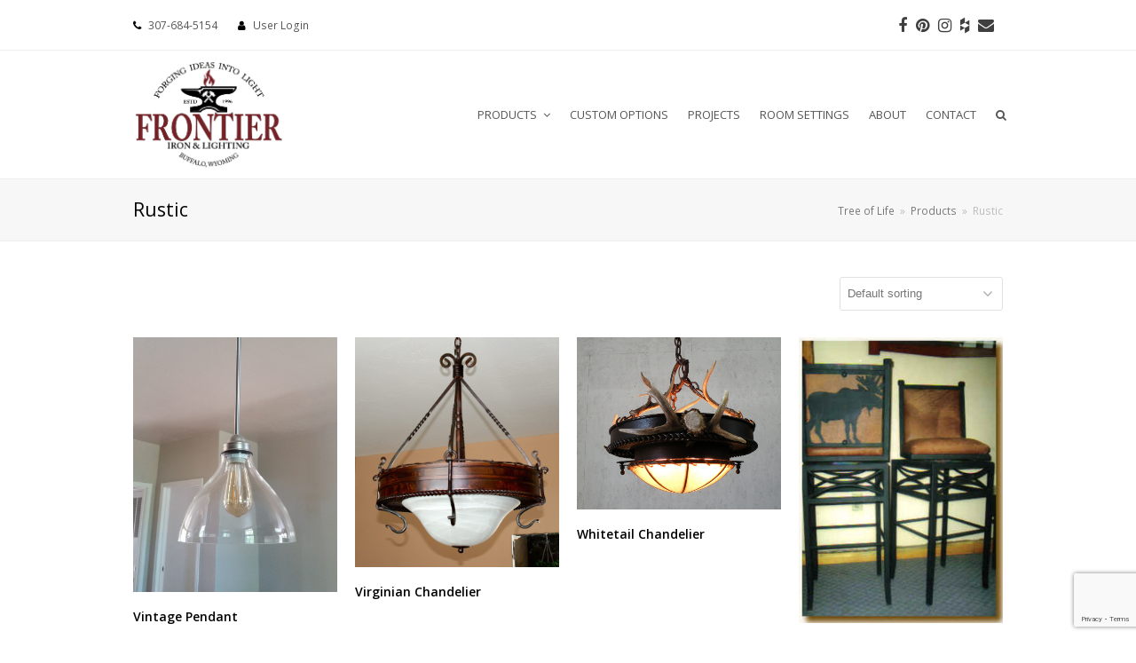

--- FILE ---
content_type: text/html; charset=UTF-8
request_url: https://www.frontierironworks.com/product-tag/rustic/page/14/
body_size: 13460
content:
<!DOCTYPE html>
<html lang="en-US" itemscope itemtype="http://schema.org/WebPage">
<head>
<meta charset="UTF-8">
<link rel="profile" href="https://gmpg.org/xfn/11">
<title>Rustic &#8211; Page 14 &#8211; Frontier Iron Works</title>
<meta name='robots' content='max-image-preview:large' />
<meta name="viewport" content="width=device-width, initial-scale=1">
<meta http-equiv="X-UA-Compatible" content="IE=edge" />
<meta name="generator" content="Total WordPress Theme 4.9.9.2" />
<link rel='dns-prefetch' href='//fonts.googleapis.com' />
<link rel="alternate" type="application/rss+xml" title="Frontier Iron Works &raquo; Feed" href="https://www.frontierironworks.com/feed/" />
<link rel="alternate" type="application/rss+xml" title="Frontier Iron Works &raquo; Rustic Tag Feed" href="https://www.frontierironworks.com/product-tag/rustic/feed/" />
<!-- <link rel='stylesheet' id='js_composer_front-css' href='https://www.frontierironworks.com/wp-content/plugins/js_composer/assets/css/js_composer.min.css?ver=6.3.0' media='all' /> -->
<!-- <link rel='stylesheet' id='wp-block-library-css' href='https://www.frontierironworks.com/wp-includes/css/dist/block-library/style.min.css?ver=6.6.4' media='all' /> -->
<!-- <link rel='stylesheet' id='font-awesome-css' href='https://www.frontierironworks.com/wp-content/plugins/contact-widgets/assets/css/font-awesome.min.css?ver=4.7.0' media='all' /> -->
<link rel="stylesheet" type="text/css" href="//www.frontierironworks.com/wp-content/cache/wpfc-minified/dsdquvzv/bqe9t.css" media="all"/>
<style id='font-awesome-inline-css'>
[data-font="FontAwesome"]:before {font-family: 'FontAwesome' !important;content: attr(data-icon) !important;speak: none !important;font-weight: normal !important;font-variant: normal !important;text-transform: none !important;line-height: 1 !important;font-style: normal !important;-webkit-font-smoothing: antialiased !important;-moz-osx-font-smoothing: grayscale !important;}
</style>
<style id='classic-theme-styles-inline-css'>
/*! This file is auto-generated */
.wp-block-button__link{color:#fff;background-color:#32373c;border-radius:9999px;box-shadow:none;text-decoration:none;padding:calc(.667em + 2px) calc(1.333em + 2px);font-size:1.125em}.wp-block-file__button{background:#32373c;color:#fff;text-decoration:none}
</style>
<style id='global-styles-inline-css'>
:root{--wp--preset--aspect-ratio--square: 1;--wp--preset--aspect-ratio--4-3: 4/3;--wp--preset--aspect-ratio--3-4: 3/4;--wp--preset--aspect-ratio--3-2: 3/2;--wp--preset--aspect-ratio--2-3: 2/3;--wp--preset--aspect-ratio--16-9: 16/9;--wp--preset--aspect-ratio--9-16: 9/16;--wp--preset--color--black: #000000;--wp--preset--color--cyan-bluish-gray: #abb8c3;--wp--preset--color--white: #ffffff;--wp--preset--color--pale-pink: #f78da7;--wp--preset--color--vivid-red: #cf2e2e;--wp--preset--color--luminous-vivid-orange: #ff6900;--wp--preset--color--luminous-vivid-amber: #fcb900;--wp--preset--color--light-green-cyan: #7bdcb5;--wp--preset--color--vivid-green-cyan: #00d084;--wp--preset--color--pale-cyan-blue: #8ed1fc;--wp--preset--color--vivid-cyan-blue: #0693e3;--wp--preset--color--vivid-purple: #9b51e0;--wp--preset--gradient--vivid-cyan-blue-to-vivid-purple: linear-gradient(135deg,rgba(6,147,227,1) 0%,rgb(155,81,224) 100%);--wp--preset--gradient--light-green-cyan-to-vivid-green-cyan: linear-gradient(135deg,rgb(122,220,180) 0%,rgb(0,208,130) 100%);--wp--preset--gradient--luminous-vivid-amber-to-luminous-vivid-orange: linear-gradient(135deg,rgba(252,185,0,1) 0%,rgba(255,105,0,1) 100%);--wp--preset--gradient--luminous-vivid-orange-to-vivid-red: linear-gradient(135deg,rgba(255,105,0,1) 0%,rgb(207,46,46) 100%);--wp--preset--gradient--very-light-gray-to-cyan-bluish-gray: linear-gradient(135deg,rgb(238,238,238) 0%,rgb(169,184,195) 100%);--wp--preset--gradient--cool-to-warm-spectrum: linear-gradient(135deg,rgb(74,234,220) 0%,rgb(151,120,209) 20%,rgb(207,42,186) 40%,rgb(238,44,130) 60%,rgb(251,105,98) 80%,rgb(254,248,76) 100%);--wp--preset--gradient--blush-light-purple: linear-gradient(135deg,rgb(255,206,236) 0%,rgb(152,150,240) 100%);--wp--preset--gradient--blush-bordeaux: linear-gradient(135deg,rgb(254,205,165) 0%,rgb(254,45,45) 50%,rgb(107,0,62) 100%);--wp--preset--gradient--luminous-dusk: linear-gradient(135deg,rgb(255,203,112) 0%,rgb(199,81,192) 50%,rgb(65,88,208) 100%);--wp--preset--gradient--pale-ocean: linear-gradient(135deg,rgb(255,245,203) 0%,rgb(182,227,212) 50%,rgb(51,167,181) 100%);--wp--preset--gradient--electric-grass: linear-gradient(135deg,rgb(202,248,128) 0%,rgb(113,206,126) 100%);--wp--preset--gradient--midnight: linear-gradient(135deg,rgb(2,3,129) 0%,rgb(40,116,252) 100%);--wp--preset--font-size--small: 13px;--wp--preset--font-size--medium: 20px;--wp--preset--font-size--large: 36px;--wp--preset--font-size--x-large: 42px;--wp--preset--spacing--20: 0.44rem;--wp--preset--spacing--30: 0.67rem;--wp--preset--spacing--40: 1rem;--wp--preset--spacing--50: 1.5rem;--wp--preset--spacing--60: 2.25rem;--wp--preset--spacing--70: 3.38rem;--wp--preset--spacing--80: 5.06rem;--wp--preset--shadow--natural: 6px 6px 9px rgba(0, 0, 0, 0.2);--wp--preset--shadow--deep: 12px 12px 50px rgba(0, 0, 0, 0.4);--wp--preset--shadow--sharp: 6px 6px 0px rgba(0, 0, 0, 0.2);--wp--preset--shadow--outlined: 6px 6px 0px -3px rgba(255, 255, 255, 1), 6px 6px rgba(0, 0, 0, 1);--wp--preset--shadow--crisp: 6px 6px 0px rgba(0, 0, 0, 1);}:where(.is-layout-flex){gap: 0.5em;}:where(.is-layout-grid){gap: 0.5em;}body .is-layout-flex{display: flex;}.is-layout-flex{flex-wrap: wrap;align-items: center;}.is-layout-flex > :is(*, div){margin: 0;}body .is-layout-grid{display: grid;}.is-layout-grid > :is(*, div){margin: 0;}:where(.wp-block-columns.is-layout-flex){gap: 2em;}:where(.wp-block-columns.is-layout-grid){gap: 2em;}:where(.wp-block-post-template.is-layout-flex){gap: 1.25em;}:where(.wp-block-post-template.is-layout-grid){gap: 1.25em;}.has-black-color{color: var(--wp--preset--color--black) !important;}.has-cyan-bluish-gray-color{color: var(--wp--preset--color--cyan-bluish-gray) !important;}.has-white-color{color: var(--wp--preset--color--white) !important;}.has-pale-pink-color{color: var(--wp--preset--color--pale-pink) !important;}.has-vivid-red-color{color: var(--wp--preset--color--vivid-red) !important;}.has-luminous-vivid-orange-color{color: var(--wp--preset--color--luminous-vivid-orange) !important;}.has-luminous-vivid-amber-color{color: var(--wp--preset--color--luminous-vivid-amber) !important;}.has-light-green-cyan-color{color: var(--wp--preset--color--light-green-cyan) !important;}.has-vivid-green-cyan-color{color: var(--wp--preset--color--vivid-green-cyan) !important;}.has-pale-cyan-blue-color{color: var(--wp--preset--color--pale-cyan-blue) !important;}.has-vivid-cyan-blue-color{color: var(--wp--preset--color--vivid-cyan-blue) !important;}.has-vivid-purple-color{color: var(--wp--preset--color--vivid-purple) !important;}.has-black-background-color{background-color: var(--wp--preset--color--black) !important;}.has-cyan-bluish-gray-background-color{background-color: var(--wp--preset--color--cyan-bluish-gray) !important;}.has-white-background-color{background-color: var(--wp--preset--color--white) !important;}.has-pale-pink-background-color{background-color: var(--wp--preset--color--pale-pink) !important;}.has-vivid-red-background-color{background-color: var(--wp--preset--color--vivid-red) !important;}.has-luminous-vivid-orange-background-color{background-color: var(--wp--preset--color--luminous-vivid-orange) !important;}.has-luminous-vivid-amber-background-color{background-color: var(--wp--preset--color--luminous-vivid-amber) !important;}.has-light-green-cyan-background-color{background-color: var(--wp--preset--color--light-green-cyan) !important;}.has-vivid-green-cyan-background-color{background-color: var(--wp--preset--color--vivid-green-cyan) !important;}.has-pale-cyan-blue-background-color{background-color: var(--wp--preset--color--pale-cyan-blue) !important;}.has-vivid-cyan-blue-background-color{background-color: var(--wp--preset--color--vivid-cyan-blue) !important;}.has-vivid-purple-background-color{background-color: var(--wp--preset--color--vivid-purple) !important;}.has-black-border-color{border-color: var(--wp--preset--color--black) !important;}.has-cyan-bluish-gray-border-color{border-color: var(--wp--preset--color--cyan-bluish-gray) !important;}.has-white-border-color{border-color: var(--wp--preset--color--white) !important;}.has-pale-pink-border-color{border-color: var(--wp--preset--color--pale-pink) !important;}.has-vivid-red-border-color{border-color: var(--wp--preset--color--vivid-red) !important;}.has-luminous-vivid-orange-border-color{border-color: var(--wp--preset--color--luminous-vivid-orange) !important;}.has-luminous-vivid-amber-border-color{border-color: var(--wp--preset--color--luminous-vivid-amber) !important;}.has-light-green-cyan-border-color{border-color: var(--wp--preset--color--light-green-cyan) !important;}.has-vivid-green-cyan-border-color{border-color: var(--wp--preset--color--vivid-green-cyan) !important;}.has-pale-cyan-blue-border-color{border-color: var(--wp--preset--color--pale-cyan-blue) !important;}.has-vivid-cyan-blue-border-color{border-color: var(--wp--preset--color--vivid-cyan-blue) !important;}.has-vivid-purple-border-color{border-color: var(--wp--preset--color--vivid-purple) !important;}.has-vivid-cyan-blue-to-vivid-purple-gradient-background{background: var(--wp--preset--gradient--vivid-cyan-blue-to-vivid-purple) !important;}.has-light-green-cyan-to-vivid-green-cyan-gradient-background{background: var(--wp--preset--gradient--light-green-cyan-to-vivid-green-cyan) !important;}.has-luminous-vivid-amber-to-luminous-vivid-orange-gradient-background{background: var(--wp--preset--gradient--luminous-vivid-amber-to-luminous-vivid-orange) !important;}.has-luminous-vivid-orange-to-vivid-red-gradient-background{background: var(--wp--preset--gradient--luminous-vivid-orange-to-vivid-red) !important;}.has-very-light-gray-to-cyan-bluish-gray-gradient-background{background: var(--wp--preset--gradient--very-light-gray-to-cyan-bluish-gray) !important;}.has-cool-to-warm-spectrum-gradient-background{background: var(--wp--preset--gradient--cool-to-warm-spectrum) !important;}.has-blush-light-purple-gradient-background{background: var(--wp--preset--gradient--blush-light-purple) !important;}.has-blush-bordeaux-gradient-background{background: var(--wp--preset--gradient--blush-bordeaux) !important;}.has-luminous-dusk-gradient-background{background: var(--wp--preset--gradient--luminous-dusk) !important;}.has-pale-ocean-gradient-background{background: var(--wp--preset--gradient--pale-ocean) !important;}.has-electric-grass-gradient-background{background: var(--wp--preset--gradient--electric-grass) !important;}.has-midnight-gradient-background{background: var(--wp--preset--gradient--midnight) !important;}.has-small-font-size{font-size: var(--wp--preset--font-size--small) !important;}.has-medium-font-size{font-size: var(--wp--preset--font-size--medium) !important;}.has-large-font-size{font-size: var(--wp--preset--font-size--large) !important;}.has-x-large-font-size{font-size: var(--wp--preset--font-size--x-large) !important;}
:where(.wp-block-post-template.is-layout-flex){gap: 1.25em;}:where(.wp-block-post-template.is-layout-grid){gap: 1.25em;}
:where(.wp-block-columns.is-layout-flex){gap: 2em;}:where(.wp-block-columns.is-layout-grid){gap: 2em;}
:root :where(.wp-block-pullquote){font-size: 1.5em;line-height: 1.6;}
</style>
<!-- <link rel='stylesheet' id='rs-plugin-settings-css' href='https://www.frontierironworks.com/wp-content/plugins/revslider/public/assets/css/rs6.css?ver=6.2.22' media='all' /> -->
<link rel="stylesheet" type="text/css" href="//www.frontierironworks.com/wp-content/cache/wpfc-minified/d7t63he1/hfsba.css" media="all"/>
<style id='rs-plugin-settings-inline-css'>
#rs-demo-id {}
</style>
<!-- <link rel='stylesheet' id='woo-related-products-css' href='https://www.frontierironworks.com/wp-content/plugins/woo-related-products-refresh-on-reload/public/css/woo-related-products-public.css?ver=1.0.0' media='all' /> -->
<link rel="stylesheet" type="text/css" href="//www.frontierironworks.com/wp-content/cache/wpfc-minified/12ulflhu/hfsba.css" media="all"/>
<style id='woocommerce-inline-inline-css'>
.woocommerce form .form-row .required { visibility: visible; }
</style>
<link rel='stylesheet' id='ywctm-frontend-css' href='https://www.frontierironworks.com/wp-content/plugins/yith-woocommerce-catalog-mode/assets/css/frontend.min.css?ver=2.51.0' media='all' />
<style id='ywctm-frontend-inline-css'>
.widget.woocommerce.widget_shopping_cart{display: none !important}
</style>
<!-- <link rel='stylesheet' id='brands-styles-css' href='https://www.frontierironworks.com/wp-content/plugins/woocommerce/assets/css/brands.css?ver=9.8.6' media='all' /> -->
<!-- <link rel='stylesheet' id='parent-style-css' href='https://www.frontierironworks.com/wp-content/themes/Total/style.css?ver=6.6.4' media='all' /> -->
<!-- <link rel='stylesheet' id='wpex-style-css' href='https://www.frontierironworks.com/wp-content/themes/Total%20Child/style.css?ver=4.9.9.2' media='all' /> -->
<!-- <link rel='stylesheet' id='wpex-visual-composer-css' href='https://www.frontierironworks.com/wp-content/themes/Total/assets/css/wpex-visual-composer.css?ver=4.9.9.2' media='all' /> -->
<link rel="stylesheet" type="text/css" href="//www.frontierironworks.com/wp-content/cache/wpfc-minified/20g3y5he/6lv28.css" media="all"/>
<link rel='stylesheet' id='wpex-google-font-open-sans-css' href='//fonts.googleapis.com/css?family=Open+Sans:100,200,300,400,500,600,700,800,900,100i,200i,300i,400i,500i,600i,700i,800i,900i&#038;subset=latin' media='all' />
<!-- <link rel='stylesheet' id='wpex-woocommerce-css' href='https://www.frontierironworks.com/wp-content/themes/Total/assets/css/wpex-woocommerce.css?ver=4.9.9.2' media='all' /> -->
<!-- <link rel='stylesheet' id='wpcw-css' href='https://www.frontierironworks.com/wp-content/plugins/contact-widgets/assets/css/style.min.css?ver=1.0.1' media='all' /> -->
<link rel="stylesheet" type="text/css" href="//www.frontierironworks.com/wp-content/cache/wpfc-minified/1sccvv2g/hfsba.css" media="all"/>
<!--[if IE 8]>
<link rel='stylesheet' id='wpex-ie8-css' href='https://www.frontierironworks.com/wp-content/themes/Total/assets/css/wpex-ie8.css?ver=4.9.9.2' media='all' />
<![endif]-->
<!--[if IE 9]>
<link rel='stylesheet' id='wpex-ie9-css' href='https://www.frontierironworks.com/wp-content/themes/Total/assets/css/wpex-ie9.css?ver=4.9.9.2' media='all' />
<![endif]-->
<!-- <link rel='stylesheet' id='dhwc-widget-brand-slider-css' href='https://www.frontierironworks.com/wp-content/plugins/dhvc-woocommerce/assets/css/jquery.bxslider.css?ver=6.6.4' media='all' /> -->
<link rel="stylesheet" type="text/css" href="//www.frontierironworks.com/wp-content/cache/wpfc-minified/qjnr70zt/hfsba.css" media="all"/>
<script src='//www.frontierironworks.com/wp-content/cache/wpfc-minified/8iknehp8/hfsba.js' type="text/javascript"></script>
<!-- <script src="https://www.frontierironworks.com/wp-includes/js/jquery/jquery.min.js?ver=3.7.1" id="jquery-core-js"></script> -->
<!-- <script src="https://www.frontierironworks.com/wp-includes/js/jquery/jquery-migrate.min.js?ver=3.4.1" id="jquery-migrate-js"></script> -->
<!-- <script src="https://www.frontierironworks.com/wp-content/plugins/revslider/public/assets/js/rbtools.min.js?ver=6.2.22" id="tp-tools-js"></script> -->
<!-- <script src="https://www.frontierironworks.com/wp-content/plugins/revslider/public/assets/js/rs6.min.js?ver=6.2.22" id="revmin-js"></script> -->
<!-- <script src="https://www.frontierironworks.com/wp-content/plugins/woocommerce/assets/js/jquery-blockui/jquery.blockUI.min.js?ver=2.7.0-wc.9.8.6" id="jquery-blockui-js" data-wp-strategy="defer"></script> -->
<script id="wc-add-to-cart-js-extra">
var wc_add_to_cart_params = {"ajax_url":"\/wp-admin\/admin-ajax.php","wc_ajax_url":"\/?wc-ajax=%%endpoint%%","i18n_view_cart":"View cart","cart_url":"https:\/\/www.frontierironworks.com\/cart\/","is_cart":"","cart_redirect_after_add":"no"};
</script>
<script src='//www.frontierironworks.com/wp-content/cache/wpfc-minified/fr4j541q/bqc54.js' type="text/javascript"></script>
<!-- <script src="https://www.frontierironworks.com/wp-content/plugins/woocommerce/assets/js/frontend/add-to-cart.min.js?ver=9.8.6" id="wc-add-to-cart-js" data-wp-strategy="defer"></script> -->
<!-- <script src="https://www.frontierironworks.com/wp-content/plugins/woocommerce/assets/js/js-cookie/js.cookie.min.js?ver=2.1.4-wc.9.8.6" id="js-cookie-js" defer data-wp-strategy="defer"></script> -->
<script id="woocommerce-js-extra">
var woocommerce_params = {"ajax_url":"\/wp-admin\/admin-ajax.php","wc_ajax_url":"\/?wc-ajax=%%endpoint%%","i18n_password_show":"Show password","i18n_password_hide":"Hide password"};
</script>
<script src='//www.frontierironworks.com/wp-content/cache/wpfc-minified/k9qks1pl/bqc54.js' type="text/javascript"></script>
<!-- <script src="https://www.frontierironworks.com/wp-content/plugins/woocommerce/assets/js/frontend/woocommerce.min.js?ver=9.8.6" id="woocommerce-js" defer data-wp-strategy="defer"></script> -->
<!-- <script src="https://www.frontierironworks.com/wp-content/plugins/js_composer/assets/js/vendors/woocommerce-add-to-cart.js?ver=6.3.0" id="vc_woocommerce-add-to-cart-js-js"></script> -->
<!--[if lt IE 9]>
<script src="https://www.frontierironworks.com/wp-content/themes/Total/assets/js/dynamic/html5.js?ver=4.9.9.2" id="wpex-html5shiv-js"></script>
<![endif]-->
<script src='//www.frontierironworks.com/wp-content/cache/wpfc-minified/7lo7hb8r/bqc54.js' type="text/javascript"></script>
<!-- <script src="https://www.frontierironworks.com/wp-includes/js/underscore.min.js?ver=1.13.4" id="underscore-js"></script> -->
<script id="wp-util-js-extra">
var _wpUtilSettings = {"ajax":{"url":"\/wp-admin\/admin-ajax.php"}};
</script>
<script src='//www.frontierironworks.com/wp-content/cache/wpfc-minified/qu4rkmb2/bqc54.js' type="text/javascript"></script>
<!-- <script src="https://www.frontierironworks.com/wp-includes/js/wp-util.min.js?ver=6.6.4" id="wp-util-js"></script> -->
<!-- <script src="https://www.frontierironworks.com/wp-content/plugins/woocommerce/assets/js/frontend/add-to-cart-variation.min.js?ver=9.8.6" id="wc-add-to-cart-variation-js" defer data-wp-strategy="defer"></script> -->
<link rel="https://api.w.org/" href="https://www.frontierironworks.com/wp-json/" /><link rel="alternate" title="JSON" type="application/json" href="https://www.frontierironworks.com/wp-json/wp/v2/product_tag/37" /><link rel="EditURI" type="application/rsd+xml" title="RSD" href="https://www.frontierironworks.com/xmlrpc.php?rsd" />
<meta name="generator" content="WordPress 6.6.4" />
<meta name="generator" content="WooCommerce 9.8.6" />
<noscript><style>.woocommerce-product-gallery{ opacity: 1 !important; }</style></noscript>
<noscript><style>body .wpex-vc-row-stretched, body .vc_row-o-full-height { visibility: visible; }</style></noscript><link rel="icon" href="https://www.frontierironworks.com/wp-content/uploads/2022/11/cropped-Frontier_Web_FireIcon-32x32.png" sizes="32x32" />
<link rel="icon" href="https://www.frontierironworks.com/wp-content/uploads/2022/11/cropped-Frontier_Web_FireIcon-192x192.png" sizes="192x192" />
<link rel="apple-touch-icon" href="https://www.frontierironworks.com/wp-content/uploads/2022/11/cropped-Frontier_Web_FireIcon-180x180.png" />
<meta name="msapplication-TileImage" content="https://www.frontierironworks.com/wp-content/uploads/2022/11/cropped-Frontier_Web_FireIcon-270x270.png" />
<script type="text/javascript">function setREVStartSize(e){
//window.requestAnimationFrame(function() {				 
window.RSIW = window.RSIW===undefined ? window.innerWidth : window.RSIW;	
window.RSIH = window.RSIH===undefined ? window.innerHeight : window.RSIH;	
try {								
var pw = document.getElementById(e.c).parentNode.offsetWidth,
newh;
pw = pw===0 || isNaN(pw) ? window.RSIW : pw;
e.tabw = e.tabw===undefined ? 0 : parseInt(e.tabw);
e.thumbw = e.thumbw===undefined ? 0 : parseInt(e.thumbw);
e.tabh = e.tabh===undefined ? 0 : parseInt(e.tabh);
e.thumbh = e.thumbh===undefined ? 0 : parseInt(e.thumbh);
e.tabhide = e.tabhide===undefined ? 0 : parseInt(e.tabhide);
e.thumbhide = e.thumbhide===undefined ? 0 : parseInt(e.thumbhide);
e.mh = e.mh===undefined || e.mh=="" || e.mh==="auto" ? 0 : parseInt(e.mh,0);		
if(e.layout==="fullscreen" || e.l==="fullscreen") 						
newh = Math.max(e.mh,window.RSIH);					
else{					
e.gw = Array.isArray(e.gw) ? e.gw : [e.gw];
for (var i in e.rl) if (e.gw[i]===undefined || e.gw[i]===0) e.gw[i] = e.gw[i-1];					
e.gh = e.el===undefined || e.el==="" || (Array.isArray(e.el) && e.el.length==0)? e.gh : e.el;
e.gh = Array.isArray(e.gh) ? e.gh : [e.gh];
for (var i in e.rl) if (e.gh[i]===undefined || e.gh[i]===0) e.gh[i] = e.gh[i-1];
var nl = new Array(e.rl.length),
ix = 0,						
sl;					
e.tabw = e.tabhide>=pw ? 0 : e.tabw;
e.thumbw = e.thumbhide>=pw ? 0 : e.thumbw;
e.tabh = e.tabhide>=pw ? 0 : e.tabh;
e.thumbh = e.thumbhide>=pw ? 0 : e.thumbh;					
for (var i in e.rl) nl[i] = e.rl[i]<window.RSIW ? 0 : e.rl[i];
sl = nl[0];									
for (var i in nl) if (sl>nl[i] && nl[i]>0) { sl = nl[i]; ix=i;}															
var m = pw>(e.gw[ix]+e.tabw+e.thumbw) ? 1 : (pw-(e.tabw+e.thumbw)) / (e.gw[ix]);					
newh =  (e.gh[ix] * m) + (e.tabh + e.thumbh);
}				
if(window.rs_init_css===undefined) window.rs_init_css = document.head.appendChild(document.createElement("style"));					
document.getElementById(e.c).height = newh+"px";
window.rs_init_css.innerHTML += "#"+e.c+"_wrapper { height: "+newh+"px }";				
} catch(e){
console.log("Failure at Presize of Slider:" + e)
}					   
//});
};</script>
<style id="wp-custom-css">
#site-navigation .dropdown-menu a{padding:0}ul .page-numbers a,a.page-numbers,span.page-numbers,.page-links span,.page-links a >span{display:initial}.dhvc-woo-pagination .current,.dhvc-woo-pagination a:hover{background:#762126 !important;border-color:#762126 !important}.dhvc-woo-list-item{margin-bottom:50px !important}@media screen and (min-width:768px){.dhvc-woo-list-item .dhvc-woo-images{width:180px !important}.dhvc-woo-list-item .dhvc-woo-info{padding:0 20px !important}}@media screen and (max-width:767px){.dhvc-woo-list-item .dhvc-woo-info{padding:20px 0 !important}}ul .page-numbers a,a.page-numbers,span.page-numbers,.page-links span,.page-links a >span{display:initial}.dhvc-woo-pagination .current,.dhvc-woo-pagination a:hover{background:#762126 !important;border-color:#762126 !important}.dhvc-woo-list-item{margin-bottom:50px !important}@media screen and (min-width:768px){.dhvc-woo-list-item .dhvc-woo-images{width:180px !important}.dhvc-woo-list-item .dhvc-woo-info{padding:0 20px !important}}@media screen and (max-width:767px){.dhvc-woo-list-item .dhvc-woo-info{padding:20px 0 !important}}ul .page-numbers a,a.page-numbers,span.page-numbers,.page-links span,.page-links a >span{display:initial}.dhvc-woo-pagination .current,.dhvc-woo-pagination a:hover{background:#762126 !important;border-color:#762126 !important}.dhvc-woo-list-item{margin-bottom:50px !important}.dhvc-woo-grid-item .dhvc-woo-price{width:100%;text-align:left}@media screen and (min-width:768px){.dhvc-woo-list-item .dhvc-woo-images{width:180px !important}.dhvc-woo-list-item .dhvc-woo-info{padding:0 20px !important}}@media screen and (max-width:767px){.dhvc-woo-list-item .dhvc-woo-info{padding:20px 0 !important}}a.site-logo-text + .site-logo-text,a.skip-to-content{display:none}@media (min-width:768px){.product .images.clr{width:51%;float:left}}		</style>
<noscript><style> .wpb_animate_when_almost_visible { opacity: 1; }</style></noscript><style data-type="wpex-css" id="wpex-css">/*ACCENT COLOR*/.wpex-carousel-woocommerce .wpex-carousel-entry-details,.woocommerce .order-total td,.price >.amount,.price ins .amount,a,.wpex-accent-color,#site-navigation .dropdown-menu >li.menu-item >a:hover,#site-navigation .dropdown-menu >li.menu-item.current-menu-item >a,#site-navigation .dropdown-menu >li.menu-item.current-menu-parent >a,h1 a:hover,h2 a:hover,a:hover h2,h3 a:hover,h4 a:hover,h5 a:hover,h6 a:hover,.entry-title a:hover,.modern-menu-widget a:hover,.theme-button.outline,.theme-button.clean,.meta a:hover{color:#762126}.vcex-skillbar-bar,.vcex-icon-box.style-five.link-wrap:hover,.vcex-icon-box.style-four.link-wrap:hover,.vcex-recent-news-date span.month,.vcex-pricing.featured .vcex-pricing-header,.vcex-testimonials-fullslider .sp-button:hover,.vcex-testimonials-fullslider .sp-selected-button,.vcex-social-links a:hover,.vcex-testimonials-fullslider.light-skin .sp-button:hover,.vcex-testimonials-fullslider.light-skin .sp-selected-button,.vcex-divider-dots span,.vcex-testimonials-fullslider .sp-button.sp-selected-button,.vcex-testimonials-fullslider .sp-button:hover,.woocommerce-MyAccount-navigation li.is-active a,.woocommerce .widget_price_filter .ui-slider .ui-slider-range,.woocommerce .widget_price_filter .ui-slider .ui-slider-handle,#mobile-menu .wpex-cart-count.wpex-has-items,.wcmenucart-details.count.t-bubble,.select2-container--default .select2-results__option--highlighted[aria-selected],.select2-container--default .select2-results__option--highlighted[data-selected],.wpex-accent-bg,.post-edit a,.background-highlight,input[type="submit"],.theme-button,button,.button,.theme-button.outline:hover,.active >.theme-button,.theme-button.active,.tagcloud a:hover,.post-tags a:hover,.wpex-carousel .owl-dot.active,.wpex-carousel .owl-prev,.wpex-carousel .owl-next,body #header-two-search #header-two-search-submit,#site-navigation .menu-button >a >span.link-inner,.modern-menu-widget li.menu-item.current-menu-item a,#sidebar .widget_nav_menu .current-menu-item >a,.widget_nav_menu_accordion .widget_nav_menu li.menu-item.current-menu-item >a,#site-navigation-wrap.has-menu-underline .main-navigation-ul>li>a>.link-inner::after,#wp-calendar caption,#wp-calendar tbody td:hover a,.navbar-style-six .dropdown-menu >li.menu-item.current-menu-item >a,.navbar-style-six .dropdown-menu >li.menu-item.current-menu-parent >a,#wpex-sfb-l,#wpex-sfb-r,#wpex-sfb-t,#wpex-sfb-b,#site-scroll-top:hover{background-color:#762126}.vcex-heading-bottom-border-w-color .vcex-heading-inner{border-bottom-color:#762126}.wpb_tabs.tab-style-alternative-two .wpb_tabs_nav li.ui-tabs-active a{border-bottom-color:#762126}#current-shop-items-dropdown{border-top-color:#762126}.woocommerce div.product .woocommerce-tabs ul.tabs li.active a{border-bottom-color:#762126}.theme-button.outline{border-color:#762126}#searchform-dropdown{border-color:#762126}body #site-navigation-wrap.nav-dropdown-top-border .dropdown-menu >li >ul{border-top-color:#762126}.theme-heading.border-w-color span.text{border-bottom-color:#762126}/*ACCENT HOVER COLOR*/.post-edit a:hover,.theme-button:hover,input[type="submit"]:hover,button:hover,.button:hover,.wpex-carousel .owl-prev:hover,.wpex-carousel .owl-next:hover,#site-navigation .menu-button >a >span.link-inner:hover{background-color:#762126}/*TYPOGRAPHY*/body{font-family:"Open Sans","Helvetica Neue",Arial,sans-serif}#site-navigation .dropdown-menu .link-inner{text-transform:uppercase}.woocommerce ul.products li.product .woocommerce-loop-product__title,.woocommerce ul.products li.product .woocommerce-loop-category__title{color:#000000}.woocommerce div.product .product_title{color:#000000}/*CUSTOMIZER STYLING*/#top-bar-social a.wpex-social-btn-no-style{color:#3f3f3f}#top-bar-social a.wpex-social-btn-no-style:hover{color:#000000}#site-header #site-header-inner{padding-top:10px;padding-bottom:10px}.woocommerce span.onsale{background-color:#762126;color:#ffffff}.price >.amount{color:#762126}.price ins .amount{color:#762126}.vc_column-inner{margin-bottom:40px}</style></head>
<body class="archive paged tax-product_tag term-rustic term-37 paged-14 theme-Total woocommerce woocommerce-page woocommerce-no-js wpex-theme wpex-responsive full-width-main-layout no-composer wpex-live-site content-full-width has-topbar has-breadcrumbs sidebar-widget-icons hasnt-overlay-header wpex-mobile-toggle-menu-icon_buttons has-mobile-menu wpex-disable-mm-focus-styles wpb-js-composer js-comp-ver-6.3.0 vc_responsive">
<div class="wpex-site-overlay"></div>
<a href="#content" class="skip-to-content">skip to Main Content</a><span data-ls_id="#site_top"></span>
<div id="outer-wrap" class="clr">
<div id="wrap" class="clr">
<div id="top-bar-wrap" class="clr">
<div id="top-bar" class="clr container">
<div id="top-bar-content" class="wpex-clr has-content top-bar-left">
<span class="ticon ticon-phone" style="color:#000;margin-right:5px;"></span> <a href="tel:3076845154">307-684-5154</a> <span class="ticon ticon-user" style="color:#000;margin-left:20px;margin-right:5px;"></span> <a href="https://www.frontierironworks.com/wp-login.php" class="login">User Login</a>
</div><!-- #top-bar-content -->
<div id="top-bar-social" class="clr top-bar-right social-style-none">
<ul id="top-bar-social-list" class="wpex-clr">
<li><a href="https://www.facebook.com/FrontierIronworksInc/" title="Facebook" target="_blank" class="wpex-facebook wpex-social-btn wpex-social-btn-no-style"><span class="ticon ticon-facebook" aria-hidden="true"></span><span class="screen-reader-text">Facebook</span></a></li><li><a href="https://www.pinterest.com/cgeorge1892/" title="Pinterest" target="_blank" class="wpex-pinterest wpex-social-btn wpex-social-btn-no-style"><span class="ticon ticon-pinterest" aria-hidden="true"></span><span class="screen-reader-text">Pinterest</span></a></li><li><a href="https://www.instagram.com/frontierironworks/" title="Instagram" target="_blank" class="wpex-instagram wpex-social-btn wpex-social-btn-no-style"><span class="ticon ticon-instagram" aria-hidden="true"></span><span class="screen-reader-text">Instagram</span></a></li><li><a href="http://www.houzz.com/pro/frontierironworksinc/frontier-ironworks-inc" title="Houzz" target="_blank" class="wpex-houzz wpex-social-btn wpex-social-btn-no-style"><span class="ticon ticon-houzz" aria-hidden="true"></span><span class="screen-reader-text">Houzz</span></a></li><li><a href="https://www.frontierironworks.com/contact/" title="Email" target="_blank" class="wpex-email wpex-social-btn wpex-social-btn-no-style"><span class="ticon ticon-envelope" aria-hidden="true"></span><span class="screen-reader-text">Email</span></a></li>
</ul>
</div><!-- #top-bar-social -->			</div><!-- #top-bar -->
</div><!-- #top-bar-wrap -->
<header id="site-header" class="header-one fixed-scroll dyn-styles clr" itemscope="itemscope" itemtype="http://schema.org/WPHeader">
<div id="site-header-inner" class="container clr">
<div id="site-logo" class="site-branding clr header-one-logo">
<div id="site-logo-inner" class="clr">
<!--<a href="https://www.frontierironworks.com/" title="Frontier Iron Works" rel="home" class="site-logo-text">Frontier Iron Works</a>-->
<a href="https://www.frontierironworks.com/" title="Frontier Iron Works" rel="home" class="site-logo-text"><img src="https://www.frontierironworks.com/wp-content/uploads/2022/12/Frontier_Logo_Final_1.0-2.png" alt="Frontier Iron Works" class="logo-img-svg" data-no-retina /></a>
<a href="https://www.frontierironworks.com/" rel="home" class="site-logo-text">Frontier Iron Works</a>	</div><!-- #site-logo-inner -->
</div><!-- #site-logo -->
<script>jQuery(document).ready(function(){ jQuery(".product-variation-thumbs a").click(function(){window.location = jQuery(this).attr("href")}); });</script>
<div id="site-navigation-wrap" class="navbar-style-one wpex-dropdowns-caret hide-at-mm-breakpoint clr">
<nav id="site-navigation" class="navigation main-navigation main-navigation-one clr" itemscope="itemscope" itemtype="http://schema.org/SiteNavigationElement" aria-label="Main menu">
<ul id="menu-the-real-main-menu" class="dropdown-menu main-navigation-ul sf-menu"><li id="menu-item-4778" class="menu-item menu-item-type-custom menu-item-object-custom menu-item-has-children dropdown menu-item-4778"><a href="#"><span class="link-inner">Products <span class="nav-arrow top-level ticon ticon-angle-down" aria-hidden="true"></span></span></a>
<ul class="sub-menu">
<li id="menu-item-12325" class="menu-item menu-item-type-post_type menu-item-object-page menu-item-12325"><a href="https://www.frontierironworks.com/products/__trashed/"><span class="link-inner">Tree of Life</span></a></li>
<li id="menu-item-4340" class="menu-item menu-item-type-post_type menu-item-object-page menu-item-4340"><a href="https://www.frontierironworks.com/antlered-lights/"><span class="link-inner">Antlered Lights</span></a></li>
<li id="menu-item-4339" class="menu-item menu-item-type-post_type menu-item-object-page menu-item-4339"><a href="https://www.frontierironworks.com/beds/"><span class="link-inner">Beds</span></a></li>
<li id="menu-item-4338" class="menu-item menu-item-type-post_type menu-item-object-page menu-item-4338"><a href="https://www.frontierironworks.com/ceiling-mounts-pendants/"><span class="link-inner">Ceiling Mounts &#038; Pendants</span></a></li>
<li id="menu-item-4337" class="menu-item menu-item-type-post_type menu-item-object-page menu-item-4337"><a href="https://www.frontierironworks.com/chairs-and-bar-stools/"><span class="link-inner">Chairs &#038; Bar Stools</span></a></li>
<li id="menu-item-4559" class="menu-item menu-item-type-post_type menu-item-object-page menu-item-4559"><a href="https://www.frontierironworks.com/chandeliers/"><span class="link-inner">Chandeliers</span></a></li>
<li id="menu-item-4336" class="menu-item menu-item-type-post_type menu-item-object-page menu-item-4336"><a href="https://www.frontierironworks.com/dining-pool-table-lights/"><span class="link-inner">Dining &#038; Pool Table lights</span></a></li>
<li id="menu-item-4335" class="menu-item menu-item-type-post_type menu-item-object-page menu-item-4335"><a href="https://www.frontierironworks.com/fireplaces/"><span class="link-inner">Fireplaces</span></a></li>
<li id="menu-item-4334" class="menu-item menu-item-type-post_type menu-item-object-page menu-item-4334"><a href="https://www.frontierironworks.com/hand-rails/"><span class="link-inner">Hand Rails &#038; Signs</span></a></li>
<li id="menu-item-4333" class="menu-item menu-item-type-post_type menu-item-object-page menu-item-4333"><a href="https://www.frontierironworks.com/lamps/"><span class="link-inner">Lamps</span></a></li>
<li id="menu-item-4332" class="menu-item menu-item-type-post_type menu-item-object-page menu-item-4332"><a href="https://www.frontierironworks.com/lamps-shades/"><span class="link-inner">Lamps Shades</span></a></li>
<li id="menu-item-4331" class="menu-item menu-item-type-post_type menu-item-object-page menu-item-4331"><a href="https://www.frontierironworks.com/mirrors/"><span class="link-inner">Mirrors</span></a></li>
<li id="menu-item-4330" class="menu-item menu-item-type-post_type menu-item-object-page menu-item-4330"><a href="https://www.frontierironworks.com/miscellaneous/"><span class="link-inner">Miscellaneous</span></a></li>
<li id="menu-item-4329" class="menu-item menu-item-type-post_type menu-item-object-page menu-item-4329"><a href="https://www.frontierironworks.com/saddle-stands/"><span class="link-inner">Saddle Stands</span></a></li>
<li id="menu-item-4328" class="menu-item menu-item-type-post_type menu-item-object-page menu-item-4328"><a href="https://www.frontierironworks.com/tables/"><span class="link-inner">Tables</span></a></li>
<li id="menu-item-4327" class="menu-item menu-item-type-post_type menu-item-object-page menu-item-4327"><a href="https://www.frontierironworks.com/vanity-and-sink-lights/"><span class="link-inner">Vanity &#038; Sink Lights</span></a></li>
<li id="menu-item-4326" class="menu-item menu-item-type-post_type menu-item-object-page menu-item-4326"><a href="https://www.frontierironworks.com/wall-sconces/"><span class="link-inner">Wall Sconces</span></a></li>
</ul>
</li>
<li id="menu-item-598" class="menu-item menu-item-type-post_type menu-item-object-page menu-item-598"><a href="https://www.frontierironworks.com/custom-work/"><span class="link-inner">Custom Options</span></a></li>
<li id="menu-item-4970" class="menu-item menu-item-type-post_type menu-item-object-page menu-item-4970"><a href="https://www.frontierironworks.com/blog/"><span class="link-inner">Projects</span></a></li>
<li id="menu-item-5900" class="menu-item menu-item-type-post_type menu-item-object-page menu-item-5900"><a href="https://www.frontierironworks.com/room-settings/"><span class="link-inner">Room Settings</span></a></li>
<li id="menu-item-595" class="menu-item menu-item-type-post_type menu-item-object-page menu-item-595"><a href="https://www.frontierironworks.com/about-3/"><span class="link-inner">About</span></a></li>
<li id="menu-item-599" class="menu-item menu-item-type-post_type menu-item-object-page menu-item-599"><a href="https://www.frontierironworks.com/contact/"><span class="link-inner">Contact</span></a></li>
<li class="search-toggle-li wpex-menu-extra menu-item"><a href="#" class="site-search-toggle search-dropdown-toggle"><span class="link-inner"><span class="wpex-menu-search-text">Search</span><span class="wpex-menu-search-icon ticon ticon-search" aria-hidden="true"></span></span></a></li></ul>
</nav><!-- #site-navigation -->
</div><!-- #site-navigation-wrap -->
<div id="mobile-menu" class="wpex-mobile-menu-toggle show-at-mm-breakpoint wpex-clr"><a href="#" class="mobile-menu-toggle" role="button" aria-label="Toggle mobile menu" aria-expanded="false"><span class="wpex-bars" aria-hidden="true"><span></span></span></a></div>
<div id="searchform-dropdown" class="header-searchform-wrap clr" data-placeholder="Search" data-disable-autocomplete="true">
<form method="get" class="searchform" action="https://www.frontierironworks.com/">
<label>
<span class="screen-reader-text">Search</span>
<input type="search" class="field" name="s" placeholder="Search" />
</label>
<button type="submit" class="searchform-submit"><span class="ticon ticon-search" aria-hidden="true"></span><span class="screen-reader-text">Submit</span></button>
</form></div>
</div><!-- #site-header-inner -->
</header><!-- #header -->
<main id="main" class="site-main clr">
<header class="page-header wpex-supports-mods">
<div class="page-header-inner container clr">
<h1 class="page-header-title wpex-clr" itemprop="headline"><span>Rustic</span></h1><nav class="site-breadcrumbs wpex-clr  position-absolute has-js-fix"><span class="breadcrumb-trail" itemscope itemtype="http://schema.org/BreadcrumbList"><span class="trail-begin" itemprop="itemListElement" itemscope itemtype="http://schema.org/ListItem"><a itemprop="item" href="https://www.frontierironworks.com/" rel="home"><span itemprop="name">Tree of Life</span></a><meta itemprop="position" content="1" /></span><span class="sep sep-1"> &raquo; </span><span itemprop="itemListElement" itemscope itemtype="http://schema.org/ListItem" class="trail-shop"><a itemprop="item" href="https://www.frontierironworks.com/products/"><span itemprop="name">Products</span><meta itemprop="position" content="2" /></a></span><span class="sep sep-2"> &raquo; </span><span class="trail-end">Rustic</span></span></nav>	</div><!-- .page-header-inner -->
</header><!-- .page-header -->
<div id="content-wrap" class="container clr">
<div id="primary" class="content-area clr">
<div id="content" class="clr site-content">
<article class="entry-content entry clr">
<div class="woocommerce-notices-wrapper"></div><form class="woocommerce-ordering" method="get">
<select
name="orderby"
class="orderby"
aria-label="Shop order"
>
<option value="menu_order"  selected='selected'>Default sorting</option>
<option value="popularity" >Sort by popularity</option>
<option value="date" >Sort by latest</option>
<option value="price" >Sort by price: low to high</option>
<option value="price-desc" >Sort by price: high to low</option>
</select>
<input type="hidden" name="paged" value="1" />
</form>
<ul class="products wpex-row clr match-height-grid">
<li class="wpex-woo-entry post-2605 product type-product status-publish has-post-thumbnail product_cat-ceiling-mounts-pendants product_tag-rustic entry has-media first instock shipping-taxable purchasable product-type-simple col span_1_of_4">
<div class="product-inner clr"><div class="wpex-loop-product-images"><a href="https://www.frontierironworks.com/products/vintage-pendants/" class="woocommerce-LoopProduct-link woocommerce-loop-product__link"><img class="woo-entry-image-main wp-post-image" alt="Vintage Pendant" src="https://www.frontierironworks.com/wp-content/uploads/2016/10/Vintage-Pendant_glass-_main.jpg" data-no-retina width="2988" height="3728" /></a>		<div class="wpex-loop-product-add-to-cart">	<span id="woocommerce_loop_add_to_cart_link_describedby_2605" class="screen-reader-text">
</span>
</div>
</div><div class="product-details match-height-content"><a href="https://www.frontierironworks.com/products/vintage-pendants/"><h2 class="woocommerce-loop-product__title">Vintage Pendant</h2></a>
<span class="price"><div class="call-for-price-price" style="display:none"><span>Call for pricing</span></div></span>
</div></div></li>																	<li class="wpex-woo-entry post-4546 product type-product status-publish has-post-thumbnail product_cat-chandeliers product_tag-rustic entry has-media  instock shipping-taxable purchasable product-type-variable col span_1_of_4">
<div class="product-inner clr"><div class="wpex-loop-product-images"><a href="https://www.frontierironworks.com/products/virginian-chandelier/" class="woocommerce-LoopProduct-link woocommerce-loop-product__link"><img class="woo-entry-image-main wp-post-image" alt="Virginian Chandelier" src="https://www.frontierironworks.com/wp-content/uploads/2016/10/Virginian-chandelier-4x4.jpg" data-no-retina width="1200" height="1353" /></a>		<div class="wpex-loop-product-add-to-cart">	<span id="woocommerce_loop_add_to_cart_link_describedby_4546" class="screen-reader-text">
This product has multiple variants. The options may be chosen on the product page	</span>
</div>
</div><div class="product-details match-height-content"><a href="https://www.frontierironworks.com/products/virginian-chandelier/"><h2 class="woocommerce-loop-product__title">Virginian Chandelier</h2></a>
<span class="price"><div class="call-for-price-price" style="display:none"><span>Call for pricing</span></div></span>
</div></div></li>																	<li class="wpex-woo-entry post-2538 product type-product status-publish has-post-thumbnail product_cat-antlered-lights product_tag-rustic entry has-media  instock shipping-taxable purchasable product-type-variable col span_1_of_4">
<div class="product-inner clr"><div class="wpex-loop-product-images"><a href="https://www.frontierironworks.com/products/white-tail-chandelier/" class="woocommerce-LoopProduct-link woocommerce-loop-product__link"><img class="woo-entry-image-main wp-post-image" alt="Whitetail Chandelier" src="https://www.frontierironworks.com/wp-content/uploads/2016/10/White-Tail-Chandelier_1-3.jpg" data-no-retina width="900" height="761" /></a>		<div class="wpex-loop-product-add-to-cart">	<span id="woocommerce_loop_add_to_cart_link_describedby_2538" class="screen-reader-text">
This product has multiple variants. The options may be chosen on the product page	</span>
</div>
</div><div class="product-details match-height-content"><a href="https://www.frontierironworks.com/products/white-tail-chandelier/"><h2 class="woocommerce-loop-product__title">Whitetail Chandelier</h2></a>
<span class="price"><div class="call-for-price-price" style="display:none"><span>Call for pricing</span></div></span>
</div></div></li>																	<li class="wpex-woo-entry post-2658 product type-product status-publish has-post-thumbnail product_cat-chairs-and-bar-stools product_tag-rustic entry has-media last instock shipping-taxable purchasable product-type-simple col span_1_of_4">
<div class="product-inner clr"><div class="wpex-loop-product-images"><a href="https://www.frontierironworks.com/products/wilderness-bar-chair-with-leather-back/" class="woocommerce-LoopProduct-link woocommerce-loop-product__link"><img class="woo-entry-image-main wp-post-image" alt="Wilderness Bar Chair With Leather Back" src="https://www.frontierironworks.com/wp-content/uploads/2016/10/Wilderness-Bar-Chair-with-Leather-Back-3.jpg" data-no-retina width="642" height="900" /></a>		<div class="wpex-loop-product-add-to-cart">	<span id="woocommerce_loop_add_to_cart_link_describedby_2658" class="screen-reader-text">
</span>
</div>
</div><div class="product-details match-height-content"><a href="https://www.frontierironworks.com/products/wilderness-bar-chair-with-leather-back/"><h2 class="woocommerce-loop-product__title">Wilderness Bar Chair with Leather Back</h2></a>
<span class="price"><div class="call-for-price-price" style="display:none"><span>Call for pricing</span></div></span>
</div></div></li>																	<li class="wpex-woo-entry post-2660 product type-product status-publish has-post-thumbnail product_cat-chairs-and-bar-stools product_tag-rustic entry has-media first instock shipping-taxable purchasable product-type-simple col span_1_of_4">
<div class="product-inner clr"><div class="wpex-loop-product-images"><a href="https://www.frontierironworks.com/products/wilderness-bench/" class="woocommerce-LoopProduct-link woocommerce-loop-product__link"><img class="woo-entry-image-main wp-post-image" alt="Wilderness Bench" src="https://www.frontierironworks.com/wp-content/uploads/2016/10/Wilderness-Bench-3.jpg" data-no-retina width="900" height="698" /></a>		<div class="wpex-loop-product-add-to-cart">	<span id="woocommerce_loop_add_to_cart_link_describedby_2660" class="screen-reader-text">
</span>
</div>
</div><div class="product-details match-height-content"><a href="https://www.frontierironworks.com/products/wilderness-bench/"><h2 class="woocommerce-loop-product__title">Wilderness Bench</h2></a>
<span class="price"><div class="call-for-price-price" style="display:none"><span>Call for pricing</span></div></span>
</div></div></li>																	<li class="wpex-woo-entry post-2987 product type-product status-publish has-post-thumbnail product_cat-tables product_tag-rustic entry has-media  instock shipping-taxable purchasable product-type-simple col span_1_of_4">
<div class="product-inner clr"><div class="wpex-loop-product-images"><a href="https://www.frontierironworks.com/products/wilderness-coffee-table/" class="woocommerce-LoopProduct-link woocommerce-loop-product__link"><img class="woo-entry-image-main wp-post-image" alt="Wilderness Coffee Table" src="https://www.frontierironworks.com/wp-content/uploads/2016/10/Wilderness-Coffee-Table-3.jpg" data-no-retina width="900" height="425" /></a>		<div class="wpex-loop-product-add-to-cart">	<span id="woocommerce_loop_add_to_cart_link_describedby_2987" class="screen-reader-text">
</span>
</div>
</div><div class="product-details match-height-content"><a href="https://www.frontierironworks.com/products/wilderness-coffee-table/"><h2 class="woocommerce-loop-product__title">Wilderness Coffee Table</h2></a>
<span class="price"><div class="call-for-price-price" style="display:none"><span>Call for pricing</span></div></span>
</div></div></li>																	<li class="wpex-woo-entry post-2989 product type-product status-publish has-post-thumbnail product_cat-tables product_tag-rustic entry has-media  instock shipping-taxable purchasable product-type-simple col span_1_of_4">
<div class="product-inner clr"><div class="wpex-loop-product-images"><a href="https://www.frontierironworks.com/products/wilderness-end-table/" class="woocommerce-LoopProduct-link woocommerce-loop-product__link"><img class="woo-entry-image-main wp-post-image" alt="Wilderness End Table" src="https://www.frontierironworks.com/wp-content/uploads/2016/10/Wilderness-End-Table-edited.jpg" data-no-retina width="392" height="464" /></a>		<div class="wpex-loop-product-add-to-cart">	<span id="woocommerce_loop_add_to_cart_link_describedby_2989" class="screen-reader-text">
</span>
</div>
</div><div class="product-details match-height-content"><a href="https://www.frontierironworks.com/products/wilderness-end-table/"><h2 class="woocommerce-loop-product__title">Wilderness End Table</h2></a>
<span class="price"><div class="call-for-price-price" style="display:none"><span>Call for pricing</span></div></span>
</div></div></li>																	<li class="wpex-woo-entry post-2790 product type-product status-publish has-post-thumbnail product_cat-lamps product_tag-rustic entry has-media last instock shipping-taxable purchasable product-type-variable col span_1_of_4">
<div class="product-inner clr"><div class="wpex-loop-product-images"><a href="https://www.frontierironworks.com/products/wilderness-lamp/" class="woocommerce-LoopProduct-link woocommerce-loop-product__link"><img class="woo-entry-image-main wp-post-image" alt="Wilderness Lamp" src="https://www.frontierironworks.com/wp-content/uploads/2016/10/Wilderness-Lamp-3.jpg" data-no-retina width="602" height="900" /></a>		<div class="wpex-loop-product-add-to-cart">	<span id="woocommerce_loop_add_to_cart_link_describedby_2790" class="screen-reader-text">
This product has multiple variants. The options may be chosen on the product page	</span>
</div>
</div><div class="product-details match-height-content"><a href="https://www.frontierironworks.com/products/wilderness-lamp/"><h2 class="woocommerce-loop-product__title">Wilderness Lamp</h2></a>
<span class="price"><div class="call-for-price-price" style="display:none"><span>Call for pricing</span></div></span>
</div></div></li>																	<li class="wpex-woo-entry post-2834 product type-product status-publish has-post-thumbnail product_cat-mirrors product_tag-rustic entry has-media first instock shipping-taxable purchasable product-type-simple col span_1_of_4">
<div class="product-inner clr"><div class="wpex-loop-product-images"><a href="https://www.frontierironworks.com/products/wilderness-mirror/" class="woocommerce-LoopProduct-link woocommerce-loop-product__link"><img class="woo-entry-image-main wp-post-image" alt="Wilderness Mirror" src="https://www.frontierironworks.com/wp-content/uploads/2016/10/Wilderness-Mirror-3.jpg" data-no-retina width="780" height="900" /></a>		<div class="wpex-loop-product-add-to-cart">	<span id="woocommerce_loop_add_to_cart_link_describedby_2834" class="screen-reader-text">
</span>
</div>
</div><div class="product-details match-height-content"><a href="https://www.frontierironworks.com/products/wilderness-mirror/"><h2 class="woocommerce-loop-product__title">Wilderness Mirror</h2></a>
<span class="price"><div class="call-for-price-price" style="display:none"><span>Call for pricing</span></div></span>
</div></div></li>																	<li class="wpex-woo-entry post-3028 product type-product status-publish has-post-thumbnail product_cat-vanity-and-sink-lights product_tag-rustic entry has-media  instock shipping-taxable purchasable product-type-variable col span_1_of_4">
<div class="product-inner clr"><div class="wpex-loop-product-images"><a href="https://www.frontierironworks.com/products/wilderness-vanity-light/" class="woocommerce-LoopProduct-link woocommerce-loop-product__link"><img class="woo-entry-image-main wp-post-image" alt="Wilderness Vanity Light" src="https://www.frontierironworks.com/wp-content/uploads/2016/10/Wilderness-Vanity-Light-3.jpg" data-no-retina width="900" height="450" /></a>		<div class="wpex-loop-product-add-to-cart">	<span id="woocommerce_loop_add_to_cart_link_describedby_3028" class="screen-reader-text">
This product has multiple variants. The options may be chosen on the product page	</span>
</div>
</div><div class="product-details match-height-content"><a href="https://www.frontierironworks.com/products/wilderness-vanity-light/"><h2 class="woocommerce-loop-product__title">Wilderness Vanity Light</h2></a>
<span class="price"><div class="call-for-price-price" style="display:none"><span>Call for pricing</span></div></span>
</div></div></li>																	<li class="wpex-woo-entry post-3030 product type-product status-publish has-post-thumbnail product_cat-vanity-and-sink-lights product_tag-rustic entry has-media  instock shipping-taxable purchasable product-type-variable col span_1_of_4">
<div class="product-inner clr"><div class="wpex-loop-product-images"><a href="https://www.frontierironworks.com/products/wilderness-vanity-with-pine-cones/" class="woocommerce-LoopProduct-link woocommerce-loop-product__link"><img class="woo-entry-image-main wp-post-image" alt="Wilderness Vanity With Pine Cones" src="https://www.frontierironworks.com/wp-content/uploads/2016/10/Wilderness-Vanity-with-Pine-Cones-3.jpg" data-no-retina width="900" height="386" /></a>		<div class="wpex-loop-product-add-to-cart">	<span id="woocommerce_loop_add_to_cart_link_describedby_3030" class="screen-reader-text">
This product has multiple variants. The options may be chosen on the product page	</span>
</div>
</div><div class="product-details match-height-content"><a href="https://www.frontierironworks.com/products/wilderness-vanity-with-pine-cones/"><h2 class="woocommerce-loop-product__title">Wilderness Vanity with Pine Cones</h2></a>
<span class="price"><div class="call-for-price-price" style="display:none"><span>Call for pricing</span></div></span>
</div></div></li>																	<li class="wpex-woo-entry post-4551 product type-product status-publish has-post-thumbnail product_cat-chandeliers product_tag-rustic entry has-media last instock shipping-taxable purchasable product-type-variable col span_1_of_4">
<div class="product-inner clr"><div class="wpex-loop-product-images"><a href="https://www.frontierironworks.com/products/wildlife-chandelier/" class="woocommerce-LoopProduct-link woocommerce-loop-product__link"><img class="woo-entry-image-main wp-post-image" alt="Wildlife Chandelier" src="https://www.frontierironworks.com/wp-content/uploads/2016/10/Wildlife-Chandelier_2-1.jpg" data-no-retina width="600" height="900" /></a>		<div class="wpex-loop-product-add-to-cart">	<span id="woocommerce_loop_add_to_cart_link_describedby_4551" class="screen-reader-text">
This product has multiple variants. The options may be chosen on the product page	</span>
</div>
</div><div class="product-details match-height-content"><a href="https://www.frontierironworks.com/products/wildlife-chandelier/"><h2 class="woocommerce-loop-product__title">Wildlife Chandelier</h2></a>
<span class="price"><div class="call-for-price-price" style="display:none"><span>Call for pricing</span></div></span>
</div></div></li>									
</ul>
<nav class="woocommerce-pagination">
<ul class='page-numbers'>
<li><a class="prev page-numbers" href="https://www.frontierironworks.com/product-tag/rustic/page/13/"><i class="ticon ticon-angle-left"></i></a></li>
<li><a aria-label="Page 1" class="page-numbers" href="https://www.frontierironworks.com/product-tag/rustic/page/1/">1</a></li>
<li><a aria-label="Page 2" class="page-numbers" href="https://www.frontierironworks.com/product-tag/rustic/page/2/">2</a></li>
<li><a aria-label="Page 3" class="page-numbers" href="https://www.frontierironworks.com/product-tag/rustic/page/3/">3</a></li>
<li><span class="page-numbers dots">&hellip;</span></li>
<li><a aria-label="Page 11" class="page-numbers" href="https://www.frontierironworks.com/product-tag/rustic/page/11/">11</a></li>
<li><a aria-label="Page 12" class="page-numbers" href="https://www.frontierironworks.com/product-tag/rustic/page/12/">12</a></li>
<li><a aria-label="Page 13" class="page-numbers" href="https://www.frontierironworks.com/product-tag/rustic/page/13/">13</a></li>
<li><span aria-label="Page 14" aria-current="page" class="page-numbers current">14</span></li>
<li><a aria-label="Page 15" class="page-numbers" href="https://www.frontierironworks.com/product-tag/rustic/page/15/">15</a></li>
<li><a class="next page-numbers" href="https://www.frontierironworks.com/product-tag/rustic/page/15/"><i class="ticon ticon-angle-right"></i></a></li>
</ul>
</nav>
</article><!-- #post -->
</div><!-- #content -->
</div><!-- #primary -->
</div><!-- #content-wrap -->

</main><!-- #main-content -->
<footer id="footer" class="site-footer" itemscope="itemscope" itemtype="http://schema.org/WPFooter">
<div id="footer-inner" class="site-footer-inner container clr">
<div id="footer-widgets" class="wpex-row clr gap-30">
<div class="footer-box span_1_of_4 col col-1">
<div id="wpex_simple_menu-2" class="footer-widget widget widget_wpex_simple_menu clr"><div class="menu-footer-menu-container"><ul id="menu-footer-menu" class="menu"><li id="menu-item-624" class="menu-item menu-item-type-post_type menu-item-object-page menu-item-624"><a href="https://www.frontierironworks.com/installation/">Installation</a></li>
<li id="menu-item-623" class="menu-item menu-item-type-post_type menu-item-object-page menu-item-623"><a href="https://www.frontierironworks.com/shipping/">Shipping</a></li>
<li id="menu-item-622" class="menu-item menu-item-type-post_type menu-item-object-page menu-item-622"><a href="https://www.frontierironworks.com/terms-and-returns/">Terms/Returns</a></li>
<li id="menu-item-625" class="menu-item menu-item-type-post_type menu-item-object-page menu-item-625"><a href="https://www.frontierironworks.com/about-3/">Frontier Facts</a></li>
</ul></div></div>	</div><!-- .footer-1-box -->
<div class="footer-box span_1_of_4 col col-2">
<div id="wpcw_social-2" class="footer-widget widget wpcw-widgets wpcw-widget-social clr"><ul><li class="no-label"><a href="https://www.pinterest.com/cgeorge1892/" target="_blank" title="Visit Frontier Iron Works on Pinterest"><span class="fa fa-2x fa-pinterest"></span></a></li><li class="no-label"><a href="https://instagram.com/frontierironworks" target="_blank" title="Visit Frontier Iron Works on Instagram"><span class="fa fa-2x fa-instagram"></span></a></li><li class="no-label"><a href="https://www.facebook.com/FrontierIronworksInc" target="_blank" title="Visit Frontier Iron Works on Facebook"><span class="fa fa-2x fa-facebook"></span></a></li><li class="no-label"><a href="https://frontierironworksinc.blogspot.com/" target="_blank" title="Visit Frontier Iron Works on RSS feed"><span class="fa fa-2x fa-rss"></span></a></li></ul></div>		</div><!-- .footer-2-box -->
<div class="footer-box span_1_of_4 col col-3">
<div id="wpex_info_widget-2" class="footer-widget widget widget_wpex_info_widget clr"><div class="wpex-info-widget wpex-clr"><div class="wpex-info-widget-address wpex-clr"><span class="ticon ticon-map-marker"></span><p>Frontier Ironworks, Inc.<br />
30 Dally Lane<br />
Buffalo, Wyoming 82834 USA	</p>
</div><div class="wpex-info-widget-phone wpex-clr"><span class="ticon ticon-phone"></span>1-800-687-6952</div></div></div>		</div><!-- .footer-3-box -->
<div class="footer-box span_1_of_4 col col-4">
<div id="widget_sp_image-2" class="footer-widget widget widget_sp_image clr"><img width="150" height="152" class="attachment-full" style="max-width: 100%;" src="https://www.frontierironworks.com/wp-content/uploads/2016/08/made-in-usa_150.png" /></div><div id="widget_sp_image-3" class="footer-widget widget widget_sp_image clr"><img width="50" height="67" class="attachment-full alignleft" style="max-width: 100%;" src="https://www.frontierironworks.com/wp-content/uploads/2016/08/UL.png" /></div>		</div><!-- .footer-4-box -->
</div><!-- #footer-widgets -->
</div><!-- #footer-widgets -->
</footer><!-- #footer -->
<div id="footer-bottom" class="clr">
<div id="footer-bottom-inner" class="container clr">
<div class="footer-bottom-flex clr">
<div id="copyright" class="clr">
Copyright <a href="#">Your Business LLC.</a> 2026 - All Rights Reserved</div><!-- #copyright --></div><!-- .footer-bottom-flex -->		</div><!-- #footer-bottom-inner -->
</div><!-- #footer-bottom -->
</div><!-- #wrap -->
</div><!-- #outer-wrap -->
<div id="mobile-menu-search" class="clr wpex-hidden">
<form method="get" action="https://www.frontierironworks.com/" class="mobile-menu-searchform">
<input type="search" name="s" autocomplete="off" aria-label="Search" placeholder="Search" />
<button type="submit" class="searchform-submit" aria-label="Submit search"><span class="ticon ticon-search"></span></button>
</form>
</div>
<div class="wpex-mobile-menu-top wpex-hidden"></div>
<div class="wpex-mobile-menu-bottom wpex-hidden"></div>
<a href="#outer-wrap" id="site-scroll-top"><span class="ticon ticon-chevron-up" aria-hidden="true"></span><span class="screen-reader-text">Back To Top</span></a><div id="sidr-close"><div class="wpex-close"><a href="#" aria-expanded="false" role="button" aria-label="Toggle mobile menu">&times;</a></div></div>
<script>
(function () {
var c = document.body.className;
c = c.replace(/woocommerce-no-js/, 'woocommerce-js');
document.body.className = c;
})();
</script>
<script type="text/template" id="tmpl-variation-template">
<div class="woocommerce-variation-description">{{{ data.variation.variation_description }}}</div>
<div class="woocommerce-variation-price">{{{ data.variation.price_html }}}</div>
<div class="woocommerce-variation-availability">{{{ data.variation.availability_html }}}</div>
</script>
<script type="text/template" id="tmpl-unavailable-variation-template">
<p role="alert">Sorry, this product is unavailable. Please choose a different combination.</p>
</script>
<!-- <link rel='stylesheet' id='dhvc-woo-font-awesome-css' href='https://www.frontierironworks.com/wp-content/plugins/dhvc-woocommerce/assets/fonts/awesome/css/font-awesome.min.css?ver=4.0.3' media='all' /> -->
<!-- <link rel='stylesheet' id='dhvc-woo-css' href='https://www.frontierironworks.com/wp-content/plugins/dhvc-woocommerce/assets/css/style.css?ver=6.6.4' media='all' /> -->
<!-- <link rel='stylesheet' id='wc-blocks-style-css' href='https://www.frontierironworks.com/wp-content/plugins/woocommerce/assets/client/blocks/wc-blocks.css?ver=wc-9.8.6' media='all' /> -->
<link rel="stylesheet" type="text/css" href="//www.frontierironworks.com/wp-content/cache/wpfc-minified/jomlg2ms/bqc54.css" media="all"/>
<script src="https://www.frontierironworks.com/wp-content/plugins/dhvc-woocommerce/assets/js/jquery.bxslider.min.js?ver=6.6.4" id="dhwc-widget-brand-slider-js"></script>
<script id="nfd-performance-lazy-loader-js-before">
window.nfdPerformance = window.nfdPerformance || {};
window.nfdPerformance.imageOptimization = window.nfdPerformance.imageOptimization || {};
window.nfdPerformance.imageOptimization.lazyLoading = {"classes":["nfd-performance-not-lazy","a3-notlazy","disable-lazyload","no-lazy","no-lazyload","skip-lazy"],"attributes":["data-lazy-src","data-crazy-lazy=\"exclude\"","data-no-lazy","data-no-lazy=\"1\""]};
</script>
<script src="https://www.frontierironworks.com/wp-content/plugins/mojo-marketplace-wp-plugin//vendor/newfold-labs/wp-module-performance/build/image-lazy-loader.min.js?ver=1738174817" id="nfd-performance-lazy-loader-js"></script>
<script id="wpex-core-js-extra">
var wpexLocalize = {"isRTL":"","mainLayout":"full-width","menuSearchStyle":"drop_down","siteHeaderStyle":"one","megaMenuJS":"1","superfishDelay":"600","superfishSpeed":"fast","superfishSpeedOut":"fast","menuWidgetAccordion":"1","hasMobileMenu":"1","mobileMenuBreakpoint":"959","mobileMenuStyle":"sidr","mobileMenuToggleStyle":"icon_buttons","scrollToHash":"1","scrollToHashTimeout":"500","localScrollUpdateHash":"","localScrollHighlight":"1","localScrollSpeed":"1000","localScrollEasing":"easeInOutExpo","scrollTopSpeed":"1000","scrollTopOffset":"100","responsiveDataBreakpoints":{"tl":"1024px","tp":"959px","pl":"767px","pp":"479px"},"ajaxurl":"https:\/\/www.frontierironworks.com\/wp-admin\/admin-ajax.php","loadMore":{"text":"Load More","loadingText":"Loading&hellip;","failedText":"Failed to load posts."},"i18n":{"openSubmenu":"Open submenu of %s","closeSubmenu":"Close submenu of %s"},"hasStickyHeader":"1","stickyHeaderStyle":"standard","hasStickyMobileHeader":"","overlayHeaderStickyTop":"0","stickyHeaderBreakPoint":"960","wooCartStyle":"","sidrSource":"#sidr-close, #site-navigation, #mobile-menu-search","sidrDisplace":"","sidrSide":"right","sidrBodyNoScroll":"","sidrSpeed":"300","altercf7Prealoader":"1","customSelects":".woocommerce-ordering .orderby, #dropdown_product_cat, .widget_categories form, .widget_archive select, .single-product .variations_form .variations select, .vcex-form-shortcode select"};
</script>
<script src="https://www.frontierironworks.com/wp-content/themes/Total/assets/js/total.min.js?ver=4.9.9.2" id="wpex-core-js"></script>
<script id="wpex-wc-functions-js-extra">
var wpexWC = {"quantityButtons":"div.quantity:not(.buttons_added), td.quantity:not(.buttons_added)","addedToCartNotice":"was added to your shopping cart.","lightboxTitles":"1"};
</script>
<script src="https://www.frontierironworks.com/wp-content/themes/Total/assets/js/dynamic/woocommerce/wpex-wc-functions.min.js?ver=4.9.9.2" id="wpex-wc-functions-js"></script>
<script src="https://www.frontierironworks.com/wp-content/plugins/woocommerce/assets/js/sourcebuster/sourcebuster.min.js?ver=9.8.6" id="sourcebuster-js-js"></script>
<script id="wc-order-attribution-js-extra">
var wc_order_attribution = {"params":{"lifetime":1.0000000000000000818030539140313095458623138256371021270751953125e-5,"session":30,"base64":false,"ajaxurl":"https:\/\/www.frontierironworks.com\/wp-admin\/admin-ajax.php","prefix":"wc_order_attribution_","allowTracking":true},"fields":{"source_type":"current.typ","referrer":"current_add.rf","utm_campaign":"current.cmp","utm_source":"current.src","utm_medium":"current.mdm","utm_content":"current.cnt","utm_id":"current.id","utm_term":"current.trm","utm_source_platform":"current.plt","utm_creative_format":"current.fmt","utm_marketing_tactic":"current.tct","session_entry":"current_add.ep","session_start_time":"current_add.fd","session_pages":"session.pgs","session_count":"udata.vst","user_agent":"udata.uag"}};
</script>
<script src="https://www.frontierironworks.com/wp-content/plugins/woocommerce/assets/js/frontend/order-attribution.min.js?ver=9.8.6" id="wc-order-attribution-js"></script>
<script src="https://www.google.com/recaptcha/api.js?render=6Lc1GsAUAAAAALNNvfQ8fU4ioar4-Vo6dZOv4P_t&amp;ver=3.0" id="google-recaptcha-js"></script>
<script src="https://www.frontierironworks.com/wp-includes/js/dist/vendor/wp-polyfill.min.js?ver=3.15.0" id="wp-polyfill-js"></script>
<script id="wpcf7-recaptcha-js-before">
var wpcf7_recaptcha = {
"sitekey": "6Lc1GsAUAAAAALNNvfQ8fU4ioar4-Vo6dZOv4P_t",
"actions": {
"homepage": "homepage",
"contactform": "contactform"
}
};
</script>
<script src="https://www.frontierironworks.com/wp-content/plugins/contact-form-7/modules/recaptcha/index.js?ver=6.0.6" id="wpcf7-recaptcha-js"></script>
<script src="https://www.frontierironworks.com/wp-content/plugins/total-theme-core/inc/wpbakery/assets/js/vcex-front.min.js?ver=1.1.2" id="vcex-front-js"></script>
<script id="dhvc-woo-js-extra">
var dhvcWooL10n = {"ajax_url":"\/wp-admin\/admin-ajax.php"};
</script>
<script src="https://www.frontierironworks.com/wp-content/plugins/dhvc-woocommerce/assets/js/script.js?ver=2.2.29" id="dhvc-woo-js"></script>
<!-- Global site tag (gtag.js) - Google Analytics -->
<script async src="https://www.googletagmanager.com/gtag/js?id=UA-154501602-1"></script>
<script>
window.dataLayer = window.dataLayer || [];
function gtag(){dataLayer.push(arguments);}
gtag('js', new Date());
gtag('config', 'UA-154501602-1');
</script>
<script defer src="https://static.cloudflareinsights.com/beacon.min.js/vcd15cbe7772f49c399c6a5babf22c1241717689176015" integrity="sha512-ZpsOmlRQV6y907TI0dKBHq9Md29nnaEIPlkf84rnaERnq6zvWvPUqr2ft8M1aS28oN72PdrCzSjY4U6VaAw1EQ==" data-cf-beacon='{"version":"2024.11.0","token":"f350193f47754f3cbd19a4b9d50c6fd4","r":1,"server_timing":{"name":{"cfCacheStatus":true,"cfEdge":true,"cfExtPri":true,"cfL4":true,"cfOrigin":true,"cfSpeedBrain":true},"location_startswith":null}}' crossorigin="anonymous"></script>
</body>
</html><!-- WP Fastest Cache file was created in 0.245 seconds, on 01/29/2026 @ 11:38 PM --><!-- need to refresh to see cached version -->

--- FILE ---
content_type: text/html; charset=utf-8
request_url: https://www.google.com/recaptcha/api2/anchor?ar=1&k=6Lc1GsAUAAAAALNNvfQ8fU4ioar4-Vo6dZOv4P_t&co=aHR0cHM6Ly93d3cuZnJvbnRpZXJpcm9ud29ya3MuY29tOjQ0Mw..&hl=en&v=N67nZn4AqZkNcbeMu4prBgzg&size=invisible&anchor-ms=20000&execute-ms=30000&cb=mjkdgtwbtufy
body_size: 48613
content:
<!DOCTYPE HTML><html dir="ltr" lang="en"><head><meta http-equiv="Content-Type" content="text/html; charset=UTF-8">
<meta http-equiv="X-UA-Compatible" content="IE=edge">
<title>reCAPTCHA</title>
<style type="text/css">
/* cyrillic-ext */
@font-face {
  font-family: 'Roboto';
  font-style: normal;
  font-weight: 400;
  font-stretch: 100%;
  src: url(//fonts.gstatic.com/s/roboto/v48/KFO7CnqEu92Fr1ME7kSn66aGLdTylUAMa3GUBHMdazTgWw.woff2) format('woff2');
  unicode-range: U+0460-052F, U+1C80-1C8A, U+20B4, U+2DE0-2DFF, U+A640-A69F, U+FE2E-FE2F;
}
/* cyrillic */
@font-face {
  font-family: 'Roboto';
  font-style: normal;
  font-weight: 400;
  font-stretch: 100%;
  src: url(//fonts.gstatic.com/s/roboto/v48/KFO7CnqEu92Fr1ME7kSn66aGLdTylUAMa3iUBHMdazTgWw.woff2) format('woff2');
  unicode-range: U+0301, U+0400-045F, U+0490-0491, U+04B0-04B1, U+2116;
}
/* greek-ext */
@font-face {
  font-family: 'Roboto';
  font-style: normal;
  font-weight: 400;
  font-stretch: 100%;
  src: url(//fonts.gstatic.com/s/roboto/v48/KFO7CnqEu92Fr1ME7kSn66aGLdTylUAMa3CUBHMdazTgWw.woff2) format('woff2');
  unicode-range: U+1F00-1FFF;
}
/* greek */
@font-face {
  font-family: 'Roboto';
  font-style: normal;
  font-weight: 400;
  font-stretch: 100%;
  src: url(//fonts.gstatic.com/s/roboto/v48/KFO7CnqEu92Fr1ME7kSn66aGLdTylUAMa3-UBHMdazTgWw.woff2) format('woff2');
  unicode-range: U+0370-0377, U+037A-037F, U+0384-038A, U+038C, U+038E-03A1, U+03A3-03FF;
}
/* math */
@font-face {
  font-family: 'Roboto';
  font-style: normal;
  font-weight: 400;
  font-stretch: 100%;
  src: url(//fonts.gstatic.com/s/roboto/v48/KFO7CnqEu92Fr1ME7kSn66aGLdTylUAMawCUBHMdazTgWw.woff2) format('woff2');
  unicode-range: U+0302-0303, U+0305, U+0307-0308, U+0310, U+0312, U+0315, U+031A, U+0326-0327, U+032C, U+032F-0330, U+0332-0333, U+0338, U+033A, U+0346, U+034D, U+0391-03A1, U+03A3-03A9, U+03B1-03C9, U+03D1, U+03D5-03D6, U+03F0-03F1, U+03F4-03F5, U+2016-2017, U+2034-2038, U+203C, U+2040, U+2043, U+2047, U+2050, U+2057, U+205F, U+2070-2071, U+2074-208E, U+2090-209C, U+20D0-20DC, U+20E1, U+20E5-20EF, U+2100-2112, U+2114-2115, U+2117-2121, U+2123-214F, U+2190, U+2192, U+2194-21AE, U+21B0-21E5, U+21F1-21F2, U+21F4-2211, U+2213-2214, U+2216-22FF, U+2308-230B, U+2310, U+2319, U+231C-2321, U+2336-237A, U+237C, U+2395, U+239B-23B7, U+23D0, U+23DC-23E1, U+2474-2475, U+25AF, U+25B3, U+25B7, U+25BD, U+25C1, U+25CA, U+25CC, U+25FB, U+266D-266F, U+27C0-27FF, U+2900-2AFF, U+2B0E-2B11, U+2B30-2B4C, U+2BFE, U+3030, U+FF5B, U+FF5D, U+1D400-1D7FF, U+1EE00-1EEFF;
}
/* symbols */
@font-face {
  font-family: 'Roboto';
  font-style: normal;
  font-weight: 400;
  font-stretch: 100%;
  src: url(//fonts.gstatic.com/s/roboto/v48/KFO7CnqEu92Fr1ME7kSn66aGLdTylUAMaxKUBHMdazTgWw.woff2) format('woff2');
  unicode-range: U+0001-000C, U+000E-001F, U+007F-009F, U+20DD-20E0, U+20E2-20E4, U+2150-218F, U+2190, U+2192, U+2194-2199, U+21AF, U+21E6-21F0, U+21F3, U+2218-2219, U+2299, U+22C4-22C6, U+2300-243F, U+2440-244A, U+2460-24FF, U+25A0-27BF, U+2800-28FF, U+2921-2922, U+2981, U+29BF, U+29EB, U+2B00-2BFF, U+4DC0-4DFF, U+FFF9-FFFB, U+10140-1018E, U+10190-1019C, U+101A0, U+101D0-101FD, U+102E0-102FB, U+10E60-10E7E, U+1D2C0-1D2D3, U+1D2E0-1D37F, U+1F000-1F0FF, U+1F100-1F1AD, U+1F1E6-1F1FF, U+1F30D-1F30F, U+1F315, U+1F31C, U+1F31E, U+1F320-1F32C, U+1F336, U+1F378, U+1F37D, U+1F382, U+1F393-1F39F, U+1F3A7-1F3A8, U+1F3AC-1F3AF, U+1F3C2, U+1F3C4-1F3C6, U+1F3CA-1F3CE, U+1F3D4-1F3E0, U+1F3ED, U+1F3F1-1F3F3, U+1F3F5-1F3F7, U+1F408, U+1F415, U+1F41F, U+1F426, U+1F43F, U+1F441-1F442, U+1F444, U+1F446-1F449, U+1F44C-1F44E, U+1F453, U+1F46A, U+1F47D, U+1F4A3, U+1F4B0, U+1F4B3, U+1F4B9, U+1F4BB, U+1F4BF, U+1F4C8-1F4CB, U+1F4D6, U+1F4DA, U+1F4DF, U+1F4E3-1F4E6, U+1F4EA-1F4ED, U+1F4F7, U+1F4F9-1F4FB, U+1F4FD-1F4FE, U+1F503, U+1F507-1F50B, U+1F50D, U+1F512-1F513, U+1F53E-1F54A, U+1F54F-1F5FA, U+1F610, U+1F650-1F67F, U+1F687, U+1F68D, U+1F691, U+1F694, U+1F698, U+1F6AD, U+1F6B2, U+1F6B9-1F6BA, U+1F6BC, U+1F6C6-1F6CF, U+1F6D3-1F6D7, U+1F6E0-1F6EA, U+1F6F0-1F6F3, U+1F6F7-1F6FC, U+1F700-1F7FF, U+1F800-1F80B, U+1F810-1F847, U+1F850-1F859, U+1F860-1F887, U+1F890-1F8AD, U+1F8B0-1F8BB, U+1F8C0-1F8C1, U+1F900-1F90B, U+1F93B, U+1F946, U+1F984, U+1F996, U+1F9E9, U+1FA00-1FA6F, U+1FA70-1FA7C, U+1FA80-1FA89, U+1FA8F-1FAC6, U+1FACE-1FADC, U+1FADF-1FAE9, U+1FAF0-1FAF8, U+1FB00-1FBFF;
}
/* vietnamese */
@font-face {
  font-family: 'Roboto';
  font-style: normal;
  font-weight: 400;
  font-stretch: 100%;
  src: url(//fonts.gstatic.com/s/roboto/v48/KFO7CnqEu92Fr1ME7kSn66aGLdTylUAMa3OUBHMdazTgWw.woff2) format('woff2');
  unicode-range: U+0102-0103, U+0110-0111, U+0128-0129, U+0168-0169, U+01A0-01A1, U+01AF-01B0, U+0300-0301, U+0303-0304, U+0308-0309, U+0323, U+0329, U+1EA0-1EF9, U+20AB;
}
/* latin-ext */
@font-face {
  font-family: 'Roboto';
  font-style: normal;
  font-weight: 400;
  font-stretch: 100%;
  src: url(//fonts.gstatic.com/s/roboto/v48/KFO7CnqEu92Fr1ME7kSn66aGLdTylUAMa3KUBHMdazTgWw.woff2) format('woff2');
  unicode-range: U+0100-02BA, U+02BD-02C5, U+02C7-02CC, U+02CE-02D7, U+02DD-02FF, U+0304, U+0308, U+0329, U+1D00-1DBF, U+1E00-1E9F, U+1EF2-1EFF, U+2020, U+20A0-20AB, U+20AD-20C0, U+2113, U+2C60-2C7F, U+A720-A7FF;
}
/* latin */
@font-face {
  font-family: 'Roboto';
  font-style: normal;
  font-weight: 400;
  font-stretch: 100%;
  src: url(//fonts.gstatic.com/s/roboto/v48/KFO7CnqEu92Fr1ME7kSn66aGLdTylUAMa3yUBHMdazQ.woff2) format('woff2');
  unicode-range: U+0000-00FF, U+0131, U+0152-0153, U+02BB-02BC, U+02C6, U+02DA, U+02DC, U+0304, U+0308, U+0329, U+2000-206F, U+20AC, U+2122, U+2191, U+2193, U+2212, U+2215, U+FEFF, U+FFFD;
}
/* cyrillic-ext */
@font-face {
  font-family: 'Roboto';
  font-style: normal;
  font-weight: 500;
  font-stretch: 100%;
  src: url(//fonts.gstatic.com/s/roboto/v48/KFO7CnqEu92Fr1ME7kSn66aGLdTylUAMa3GUBHMdazTgWw.woff2) format('woff2');
  unicode-range: U+0460-052F, U+1C80-1C8A, U+20B4, U+2DE0-2DFF, U+A640-A69F, U+FE2E-FE2F;
}
/* cyrillic */
@font-face {
  font-family: 'Roboto';
  font-style: normal;
  font-weight: 500;
  font-stretch: 100%;
  src: url(//fonts.gstatic.com/s/roboto/v48/KFO7CnqEu92Fr1ME7kSn66aGLdTylUAMa3iUBHMdazTgWw.woff2) format('woff2');
  unicode-range: U+0301, U+0400-045F, U+0490-0491, U+04B0-04B1, U+2116;
}
/* greek-ext */
@font-face {
  font-family: 'Roboto';
  font-style: normal;
  font-weight: 500;
  font-stretch: 100%;
  src: url(//fonts.gstatic.com/s/roboto/v48/KFO7CnqEu92Fr1ME7kSn66aGLdTylUAMa3CUBHMdazTgWw.woff2) format('woff2');
  unicode-range: U+1F00-1FFF;
}
/* greek */
@font-face {
  font-family: 'Roboto';
  font-style: normal;
  font-weight: 500;
  font-stretch: 100%;
  src: url(//fonts.gstatic.com/s/roboto/v48/KFO7CnqEu92Fr1ME7kSn66aGLdTylUAMa3-UBHMdazTgWw.woff2) format('woff2');
  unicode-range: U+0370-0377, U+037A-037F, U+0384-038A, U+038C, U+038E-03A1, U+03A3-03FF;
}
/* math */
@font-face {
  font-family: 'Roboto';
  font-style: normal;
  font-weight: 500;
  font-stretch: 100%;
  src: url(//fonts.gstatic.com/s/roboto/v48/KFO7CnqEu92Fr1ME7kSn66aGLdTylUAMawCUBHMdazTgWw.woff2) format('woff2');
  unicode-range: U+0302-0303, U+0305, U+0307-0308, U+0310, U+0312, U+0315, U+031A, U+0326-0327, U+032C, U+032F-0330, U+0332-0333, U+0338, U+033A, U+0346, U+034D, U+0391-03A1, U+03A3-03A9, U+03B1-03C9, U+03D1, U+03D5-03D6, U+03F0-03F1, U+03F4-03F5, U+2016-2017, U+2034-2038, U+203C, U+2040, U+2043, U+2047, U+2050, U+2057, U+205F, U+2070-2071, U+2074-208E, U+2090-209C, U+20D0-20DC, U+20E1, U+20E5-20EF, U+2100-2112, U+2114-2115, U+2117-2121, U+2123-214F, U+2190, U+2192, U+2194-21AE, U+21B0-21E5, U+21F1-21F2, U+21F4-2211, U+2213-2214, U+2216-22FF, U+2308-230B, U+2310, U+2319, U+231C-2321, U+2336-237A, U+237C, U+2395, U+239B-23B7, U+23D0, U+23DC-23E1, U+2474-2475, U+25AF, U+25B3, U+25B7, U+25BD, U+25C1, U+25CA, U+25CC, U+25FB, U+266D-266F, U+27C0-27FF, U+2900-2AFF, U+2B0E-2B11, U+2B30-2B4C, U+2BFE, U+3030, U+FF5B, U+FF5D, U+1D400-1D7FF, U+1EE00-1EEFF;
}
/* symbols */
@font-face {
  font-family: 'Roboto';
  font-style: normal;
  font-weight: 500;
  font-stretch: 100%;
  src: url(//fonts.gstatic.com/s/roboto/v48/KFO7CnqEu92Fr1ME7kSn66aGLdTylUAMaxKUBHMdazTgWw.woff2) format('woff2');
  unicode-range: U+0001-000C, U+000E-001F, U+007F-009F, U+20DD-20E0, U+20E2-20E4, U+2150-218F, U+2190, U+2192, U+2194-2199, U+21AF, U+21E6-21F0, U+21F3, U+2218-2219, U+2299, U+22C4-22C6, U+2300-243F, U+2440-244A, U+2460-24FF, U+25A0-27BF, U+2800-28FF, U+2921-2922, U+2981, U+29BF, U+29EB, U+2B00-2BFF, U+4DC0-4DFF, U+FFF9-FFFB, U+10140-1018E, U+10190-1019C, U+101A0, U+101D0-101FD, U+102E0-102FB, U+10E60-10E7E, U+1D2C0-1D2D3, U+1D2E0-1D37F, U+1F000-1F0FF, U+1F100-1F1AD, U+1F1E6-1F1FF, U+1F30D-1F30F, U+1F315, U+1F31C, U+1F31E, U+1F320-1F32C, U+1F336, U+1F378, U+1F37D, U+1F382, U+1F393-1F39F, U+1F3A7-1F3A8, U+1F3AC-1F3AF, U+1F3C2, U+1F3C4-1F3C6, U+1F3CA-1F3CE, U+1F3D4-1F3E0, U+1F3ED, U+1F3F1-1F3F3, U+1F3F5-1F3F7, U+1F408, U+1F415, U+1F41F, U+1F426, U+1F43F, U+1F441-1F442, U+1F444, U+1F446-1F449, U+1F44C-1F44E, U+1F453, U+1F46A, U+1F47D, U+1F4A3, U+1F4B0, U+1F4B3, U+1F4B9, U+1F4BB, U+1F4BF, U+1F4C8-1F4CB, U+1F4D6, U+1F4DA, U+1F4DF, U+1F4E3-1F4E6, U+1F4EA-1F4ED, U+1F4F7, U+1F4F9-1F4FB, U+1F4FD-1F4FE, U+1F503, U+1F507-1F50B, U+1F50D, U+1F512-1F513, U+1F53E-1F54A, U+1F54F-1F5FA, U+1F610, U+1F650-1F67F, U+1F687, U+1F68D, U+1F691, U+1F694, U+1F698, U+1F6AD, U+1F6B2, U+1F6B9-1F6BA, U+1F6BC, U+1F6C6-1F6CF, U+1F6D3-1F6D7, U+1F6E0-1F6EA, U+1F6F0-1F6F3, U+1F6F7-1F6FC, U+1F700-1F7FF, U+1F800-1F80B, U+1F810-1F847, U+1F850-1F859, U+1F860-1F887, U+1F890-1F8AD, U+1F8B0-1F8BB, U+1F8C0-1F8C1, U+1F900-1F90B, U+1F93B, U+1F946, U+1F984, U+1F996, U+1F9E9, U+1FA00-1FA6F, U+1FA70-1FA7C, U+1FA80-1FA89, U+1FA8F-1FAC6, U+1FACE-1FADC, U+1FADF-1FAE9, U+1FAF0-1FAF8, U+1FB00-1FBFF;
}
/* vietnamese */
@font-face {
  font-family: 'Roboto';
  font-style: normal;
  font-weight: 500;
  font-stretch: 100%;
  src: url(//fonts.gstatic.com/s/roboto/v48/KFO7CnqEu92Fr1ME7kSn66aGLdTylUAMa3OUBHMdazTgWw.woff2) format('woff2');
  unicode-range: U+0102-0103, U+0110-0111, U+0128-0129, U+0168-0169, U+01A0-01A1, U+01AF-01B0, U+0300-0301, U+0303-0304, U+0308-0309, U+0323, U+0329, U+1EA0-1EF9, U+20AB;
}
/* latin-ext */
@font-face {
  font-family: 'Roboto';
  font-style: normal;
  font-weight: 500;
  font-stretch: 100%;
  src: url(//fonts.gstatic.com/s/roboto/v48/KFO7CnqEu92Fr1ME7kSn66aGLdTylUAMa3KUBHMdazTgWw.woff2) format('woff2');
  unicode-range: U+0100-02BA, U+02BD-02C5, U+02C7-02CC, U+02CE-02D7, U+02DD-02FF, U+0304, U+0308, U+0329, U+1D00-1DBF, U+1E00-1E9F, U+1EF2-1EFF, U+2020, U+20A0-20AB, U+20AD-20C0, U+2113, U+2C60-2C7F, U+A720-A7FF;
}
/* latin */
@font-face {
  font-family: 'Roboto';
  font-style: normal;
  font-weight: 500;
  font-stretch: 100%;
  src: url(//fonts.gstatic.com/s/roboto/v48/KFO7CnqEu92Fr1ME7kSn66aGLdTylUAMa3yUBHMdazQ.woff2) format('woff2');
  unicode-range: U+0000-00FF, U+0131, U+0152-0153, U+02BB-02BC, U+02C6, U+02DA, U+02DC, U+0304, U+0308, U+0329, U+2000-206F, U+20AC, U+2122, U+2191, U+2193, U+2212, U+2215, U+FEFF, U+FFFD;
}
/* cyrillic-ext */
@font-face {
  font-family: 'Roboto';
  font-style: normal;
  font-weight: 900;
  font-stretch: 100%;
  src: url(//fonts.gstatic.com/s/roboto/v48/KFO7CnqEu92Fr1ME7kSn66aGLdTylUAMa3GUBHMdazTgWw.woff2) format('woff2');
  unicode-range: U+0460-052F, U+1C80-1C8A, U+20B4, U+2DE0-2DFF, U+A640-A69F, U+FE2E-FE2F;
}
/* cyrillic */
@font-face {
  font-family: 'Roboto';
  font-style: normal;
  font-weight: 900;
  font-stretch: 100%;
  src: url(//fonts.gstatic.com/s/roboto/v48/KFO7CnqEu92Fr1ME7kSn66aGLdTylUAMa3iUBHMdazTgWw.woff2) format('woff2');
  unicode-range: U+0301, U+0400-045F, U+0490-0491, U+04B0-04B1, U+2116;
}
/* greek-ext */
@font-face {
  font-family: 'Roboto';
  font-style: normal;
  font-weight: 900;
  font-stretch: 100%;
  src: url(//fonts.gstatic.com/s/roboto/v48/KFO7CnqEu92Fr1ME7kSn66aGLdTylUAMa3CUBHMdazTgWw.woff2) format('woff2');
  unicode-range: U+1F00-1FFF;
}
/* greek */
@font-face {
  font-family: 'Roboto';
  font-style: normal;
  font-weight: 900;
  font-stretch: 100%;
  src: url(//fonts.gstatic.com/s/roboto/v48/KFO7CnqEu92Fr1ME7kSn66aGLdTylUAMa3-UBHMdazTgWw.woff2) format('woff2');
  unicode-range: U+0370-0377, U+037A-037F, U+0384-038A, U+038C, U+038E-03A1, U+03A3-03FF;
}
/* math */
@font-face {
  font-family: 'Roboto';
  font-style: normal;
  font-weight: 900;
  font-stretch: 100%;
  src: url(//fonts.gstatic.com/s/roboto/v48/KFO7CnqEu92Fr1ME7kSn66aGLdTylUAMawCUBHMdazTgWw.woff2) format('woff2');
  unicode-range: U+0302-0303, U+0305, U+0307-0308, U+0310, U+0312, U+0315, U+031A, U+0326-0327, U+032C, U+032F-0330, U+0332-0333, U+0338, U+033A, U+0346, U+034D, U+0391-03A1, U+03A3-03A9, U+03B1-03C9, U+03D1, U+03D5-03D6, U+03F0-03F1, U+03F4-03F5, U+2016-2017, U+2034-2038, U+203C, U+2040, U+2043, U+2047, U+2050, U+2057, U+205F, U+2070-2071, U+2074-208E, U+2090-209C, U+20D0-20DC, U+20E1, U+20E5-20EF, U+2100-2112, U+2114-2115, U+2117-2121, U+2123-214F, U+2190, U+2192, U+2194-21AE, U+21B0-21E5, U+21F1-21F2, U+21F4-2211, U+2213-2214, U+2216-22FF, U+2308-230B, U+2310, U+2319, U+231C-2321, U+2336-237A, U+237C, U+2395, U+239B-23B7, U+23D0, U+23DC-23E1, U+2474-2475, U+25AF, U+25B3, U+25B7, U+25BD, U+25C1, U+25CA, U+25CC, U+25FB, U+266D-266F, U+27C0-27FF, U+2900-2AFF, U+2B0E-2B11, U+2B30-2B4C, U+2BFE, U+3030, U+FF5B, U+FF5D, U+1D400-1D7FF, U+1EE00-1EEFF;
}
/* symbols */
@font-face {
  font-family: 'Roboto';
  font-style: normal;
  font-weight: 900;
  font-stretch: 100%;
  src: url(//fonts.gstatic.com/s/roboto/v48/KFO7CnqEu92Fr1ME7kSn66aGLdTylUAMaxKUBHMdazTgWw.woff2) format('woff2');
  unicode-range: U+0001-000C, U+000E-001F, U+007F-009F, U+20DD-20E0, U+20E2-20E4, U+2150-218F, U+2190, U+2192, U+2194-2199, U+21AF, U+21E6-21F0, U+21F3, U+2218-2219, U+2299, U+22C4-22C6, U+2300-243F, U+2440-244A, U+2460-24FF, U+25A0-27BF, U+2800-28FF, U+2921-2922, U+2981, U+29BF, U+29EB, U+2B00-2BFF, U+4DC0-4DFF, U+FFF9-FFFB, U+10140-1018E, U+10190-1019C, U+101A0, U+101D0-101FD, U+102E0-102FB, U+10E60-10E7E, U+1D2C0-1D2D3, U+1D2E0-1D37F, U+1F000-1F0FF, U+1F100-1F1AD, U+1F1E6-1F1FF, U+1F30D-1F30F, U+1F315, U+1F31C, U+1F31E, U+1F320-1F32C, U+1F336, U+1F378, U+1F37D, U+1F382, U+1F393-1F39F, U+1F3A7-1F3A8, U+1F3AC-1F3AF, U+1F3C2, U+1F3C4-1F3C6, U+1F3CA-1F3CE, U+1F3D4-1F3E0, U+1F3ED, U+1F3F1-1F3F3, U+1F3F5-1F3F7, U+1F408, U+1F415, U+1F41F, U+1F426, U+1F43F, U+1F441-1F442, U+1F444, U+1F446-1F449, U+1F44C-1F44E, U+1F453, U+1F46A, U+1F47D, U+1F4A3, U+1F4B0, U+1F4B3, U+1F4B9, U+1F4BB, U+1F4BF, U+1F4C8-1F4CB, U+1F4D6, U+1F4DA, U+1F4DF, U+1F4E3-1F4E6, U+1F4EA-1F4ED, U+1F4F7, U+1F4F9-1F4FB, U+1F4FD-1F4FE, U+1F503, U+1F507-1F50B, U+1F50D, U+1F512-1F513, U+1F53E-1F54A, U+1F54F-1F5FA, U+1F610, U+1F650-1F67F, U+1F687, U+1F68D, U+1F691, U+1F694, U+1F698, U+1F6AD, U+1F6B2, U+1F6B9-1F6BA, U+1F6BC, U+1F6C6-1F6CF, U+1F6D3-1F6D7, U+1F6E0-1F6EA, U+1F6F0-1F6F3, U+1F6F7-1F6FC, U+1F700-1F7FF, U+1F800-1F80B, U+1F810-1F847, U+1F850-1F859, U+1F860-1F887, U+1F890-1F8AD, U+1F8B0-1F8BB, U+1F8C0-1F8C1, U+1F900-1F90B, U+1F93B, U+1F946, U+1F984, U+1F996, U+1F9E9, U+1FA00-1FA6F, U+1FA70-1FA7C, U+1FA80-1FA89, U+1FA8F-1FAC6, U+1FACE-1FADC, U+1FADF-1FAE9, U+1FAF0-1FAF8, U+1FB00-1FBFF;
}
/* vietnamese */
@font-face {
  font-family: 'Roboto';
  font-style: normal;
  font-weight: 900;
  font-stretch: 100%;
  src: url(//fonts.gstatic.com/s/roboto/v48/KFO7CnqEu92Fr1ME7kSn66aGLdTylUAMa3OUBHMdazTgWw.woff2) format('woff2');
  unicode-range: U+0102-0103, U+0110-0111, U+0128-0129, U+0168-0169, U+01A0-01A1, U+01AF-01B0, U+0300-0301, U+0303-0304, U+0308-0309, U+0323, U+0329, U+1EA0-1EF9, U+20AB;
}
/* latin-ext */
@font-face {
  font-family: 'Roboto';
  font-style: normal;
  font-weight: 900;
  font-stretch: 100%;
  src: url(//fonts.gstatic.com/s/roboto/v48/KFO7CnqEu92Fr1ME7kSn66aGLdTylUAMa3KUBHMdazTgWw.woff2) format('woff2');
  unicode-range: U+0100-02BA, U+02BD-02C5, U+02C7-02CC, U+02CE-02D7, U+02DD-02FF, U+0304, U+0308, U+0329, U+1D00-1DBF, U+1E00-1E9F, U+1EF2-1EFF, U+2020, U+20A0-20AB, U+20AD-20C0, U+2113, U+2C60-2C7F, U+A720-A7FF;
}
/* latin */
@font-face {
  font-family: 'Roboto';
  font-style: normal;
  font-weight: 900;
  font-stretch: 100%;
  src: url(//fonts.gstatic.com/s/roboto/v48/KFO7CnqEu92Fr1ME7kSn66aGLdTylUAMa3yUBHMdazQ.woff2) format('woff2');
  unicode-range: U+0000-00FF, U+0131, U+0152-0153, U+02BB-02BC, U+02C6, U+02DA, U+02DC, U+0304, U+0308, U+0329, U+2000-206F, U+20AC, U+2122, U+2191, U+2193, U+2212, U+2215, U+FEFF, U+FFFD;
}

</style>
<link rel="stylesheet" type="text/css" href="https://www.gstatic.com/recaptcha/releases/N67nZn4AqZkNcbeMu4prBgzg/styles__ltr.css">
<script nonce="P51d-XE6WhFLPriOGYgJHQ" type="text/javascript">window['__recaptcha_api'] = 'https://www.google.com/recaptcha/api2/';</script>
<script type="text/javascript" src="https://www.gstatic.com/recaptcha/releases/N67nZn4AqZkNcbeMu4prBgzg/recaptcha__en.js" nonce="P51d-XE6WhFLPriOGYgJHQ">
      
    </script></head>
<body><div id="rc-anchor-alert" class="rc-anchor-alert"></div>
<input type="hidden" id="recaptcha-token" value="[base64]">
<script type="text/javascript" nonce="P51d-XE6WhFLPriOGYgJHQ">
      recaptcha.anchor.Main.init("[\x22ainput\x22,[\x22bgdata\x22,\x22\x22,\[base64]/[base64]/[base64]/[base64]/[base64]/UltsKytdPUU6KEU8MjA0OD9SW2wrK109RT4+NnwxOTI6KChFJjY0NTEyKT09NTUyOTYmJk0rMTxjLmxlbmd0aCYmKGMuY2hhckNvZGVBdChNKzEpJjY0NTEyKT09NTYzMjA/[base64]/[base64]/[base64]/[base64]/[base64]/[base64]/[base64]\x22,\[base64]\x22,\x22dSTDicKMw5I7w67DgcOUw61IwqnCr8KZCQp3wojCpATCpEh2f8OzfMKXwpTCj8KewrLCvsOGU0zDiMOZW2nDqAV2e2ZJwoNrwoQHw7nCm8Kqwo/Cr8KRwoU/eizDvUgzw7HCpsKwTSdmw7xhw6NTw4XClMKWw6TDucOgfTpwwpgvwqtgXRLCqcKDw6g1wqhqwqF9ZT/DlMKqICMcFj/[base64]/YsOswonCj8KKwoLCmEXCtMORYcKgKcK1wqDDgGt0VVh7UMKibsKICMKvwrnCjMOiw6Uew65Rw73CiQcNwr/CkEvDsVHCgE7Cn2Q7w7PDucKMIcKUwo9FdxcZwrHClsO0HlPCg2BzwqcCw6dwGMKBdEEUU8K6FHHDlhRewqATwoPDmcONbcKVAcOAwrt5w4bClMKlb8KOUsKwQ8KbJFoqwqbCm8KcJTrCv1/DrMKLY0ANRzQEDQ3CksOjNsOKw5lKHsKbw5BYF0PCrD3Co0DCkWDCvcOUUgnDssOJNcKfw68DVcKwLjHCpsKUOBgDRMKsHgRww4RRSMKAcQjDvsOqwqTCoh11VsKyTQszwqs/w6/ChMO7CsK4UMOrw4xEwpzDv8KLw7vDtXMxH8O4wp5UwqHDpG4qw53DmxvCjsKbwo4awqvDhQfDkSt/w5ZWdMKzw77CvF3DjMKqwpbDt8OHw7sYIcOewocOL8KlXsKXSMKUwq3Dlix6w6FZTF8lLnYnQTjDjcKhITfDvMOqasOOw4bCnxLDtsKPbh8WPcO4TwAHU8OIDw/Dig8hI8Klw53CksKPLFjDmnXDoMOXwqPCqcK3ccKJw5jCug/CgcKPw71owq8QDQDDozEFwrNewpVeLnFKwqTCn8KgLcOaWm7DmlEjwr3Dh8Ofw5LDmUNYw6fDmsKTQsKeTD5DZDnDm2cCRMKEwr3DsUYyKEhHcR3Cm3LDtgABwowcL1XCtjjDu2JkEMO8w7HCl1XDhMOOSXRew6tqfX9Kw4PDr8O+w64uwqcZw7N/[base64]/[base64]/[base64]/ChcK3wo7DgMOZw7lGOQFew7XCksKsfMKvw5kcwrbDqsObw4/DhcKbAMOQw5jCuGwPw7AEfiMxw74cR8OYXzVAw4suwpXChlMJw4zCr8KyNQQMYC3DuAXCjMOrw7zCscK2wpRgXnsIwpHCozzCv8KtBH1Gw5jDh8Ksw7UmbAcGw5/[base64]/DrsOaAFfCkxjCqsOcS8KGLcKFw5DCg8KZH10Rw6LDvcK7U8K4HB7CvGHDpMOVwr8UC1TDnhzDtsOzw4LDr2sAasKJw6kew6Qmwp8NORJBGU0rwprDqURXFcKXwoZ7wqlew6vCkMKkw5/CgmMRwrkvwqIRRGBXwotxwrQWwobDqD8sw5fCgcOMw4BUdMOgdMOqwqE0wpXCoA3DgMOuw5DDnMKlwowNacOMw7YjW8O+wpDDssKhwrZnVMKdwoN/wofCtQXCmcKzwpVnIMKMflNPwp/CrcKADMKVcXFTUMOWwo5LR8K2UsKbw4khDQQ6SMOXNsKVwphVBsOXfMONw4h6w7DDsjDDsMO8w7zCgVrDtsOHMm/Ci8KUKcKAP8OSw5XDhylSJMKbwovDs8K5OcOUwoMaw5vCujYsw6oIR8KEwqbCqsOwXMOhTEzCj0E5UwREZAvCohDCpsKdbXAdwpHDqVZawpTDlMKlwqvCkcOiBGPChiTDgR/DmVRmAsOeJRYpwoTCgsOmJsO/I08lZcKGwqg1w67Di8OndsKGSmDDqTvCmsK5AcOdAsKbw7Uww7DCuCIIfMK/w5QZwr9UwoBxw4xyw4dKwqXDksKoWVPDllNhFirCj1TDgj01WBcywo0ww43DkcObwrA0dcKXL0VQBMOIGMKcf8KMwqRewrt5R8OhAGMrwrHDiMObwpPDnm9OV0HDhRooKMOfNWLDlUnCrnbDosK/JsO2w6/DncKIbsOlfxnCuMOmw6Emw4wSacKmwo3DpgTDqsK8agV7wrYzwovCkiTDiC7CkgshwpAXCT/CrMOLwoLDhsKoTMO8wqbCsATDrBx8OifCoxs2WGlwwofDgcOsK8Klw5Vcw7fCnnHCrcOeAGTCg8OzwpTCumgIw5Vfwo/ClmnCisOhw7YAw6YOORnDpgXCvsK1w4Aaw5LCuMKHwoDCgcKVVzcewp/CgjJVKk/[base64]/CuwZlw64Vw71pwpvCl33DjwPClMKneFrCjijDv8KYBsOfCD9HSFDDjUFtwoPCkMKdwrnCmMOGwpXCtgrCmmjCkWjDgwbCkcK+fMKAw4kbw7RCKmlxwr/DlWcaw59xNGJxwpF0K8KTT1fChw4Tw78qecKXEcKAwoI+w5rDp8O3WMO1GcO7A18WwqrDk8KlaX5IQcK8wogqwoPDi3/DrS/[base64]/w5zDhcODwoPDqy5tKsOKYQnClsKMw6gQwr/DocOKGMObQl/[base64]/ChVtgQcKEJcKaw4twR101w5chw77CqwTChMKBwoxRaF/DosKMDHDCnCYLw5pvCgdpCQdYwqPDgMOXw5vCl8KNw5zDpXDCtn5MP8OUwpxDS8K8LWfCtDh4woPCj8OMwqfDvsOMwq/DvSDCq1zDr8KdwpEBwprCtMONSnpyZsKIw7rDqXXCih3CnEDDrMKUHT8dEX0YH31qwqFSw4B/wr7DmMKqwq9FwoHDnVLCtyTCrzIHWMK/AhIIDsKVE8K0w5DDp8Kbcxdxw53DpcKxw40ewrTDoMKgfjvDjsKjZVrDm0UAw7oNbsKoJnhOw7d9wrUmwrzCqjnCgghwwrzDjMKzw5RrR8Ojwo/DhMK+wp3Dox3CjyxPXzfCqcOkei0wwqFHwrtBw6/[base64]/LcKkUysDesKdw5Q4U0NxeWPDgcOKw61Iw43DhDzDh1Y6a2RWwr5qwpbDi8OvwoE5wqvCsA/CoMOiDcOcw7TDksOXRRXDuCvDqcOrwqoLUQ0Ywp0rwq53w5fCvEPDqSMDPsOGewJKwq/Cnx3CtcOFDsKtIMOZG8K2w5XCpsKcw5R6FCtTw73DssOyw4fDn8Kjwq4MSMKQS8O5w558wo/DsWLCusK7w6/Cg1/Dln9SHyTDtcKaw78Nw6jDvxvCrsOPZMKZSMKFw6fDsMOBw4F1wprCpQnCuMKzw7bDlG/CkcOGcsOhF8Kzdj3CgsK7QsKEFmxuwq1gw6HDoGDCjsOQw4hNwq0QBXN0wr7Du8O2w6XDm8Kpwp7DjMK2w406wp4VJMKPScOuw57CssKmw6LCisKLwpEowqTDgChIPW80RcK5w5Ifw7XCn1jDky/Do8O7wrDDpwvCpcOGwrhRw4XDmXfDtTcRw5hxOcK6f8K3VGXDjsKqwpU8K8KRUT08RsKFwokow7vCmVzCqcOMw5EjAnwIw6sUSWRrw4h1fMKhOmXDt8K9NVrCn8KVN8KAPhjCmTDCq8O+w5rCjsKVF392w69CwplBJlhQEcKREsOOwo/CgcO/d0XCi8OJwr4pwoEyw6B3wrbCm8KtZsOew6jDkU/DunfDisK3JsKiGAcUw67CpcKSwobCkUk+w6bCpsKSw4s3DMOPFcOeCsOkfChbYsODw6fCr1shRcOdSVszXCjCp2vDu8KROl5Bw4/Cv3JWwpZGHnTDthtrwpbDqB/CsE4bXUNOwq7CukFicMOEwpciwq/DigUuw4jCng5YUMOoUsK5FcOSAcOEZWrCqCgFw7nDhTTChg1QRcK3w78Lwo/Dv8O3dMOcH17DlMK3S8OyfsO5w4jDgsKKaU05LsKqw4bCh3/DiHQcwqEib8KzwoPCpMOdMDQBa8Oxw6TDsH8wU8Kww7jCiX3DqsO4w75lYHdvwrzDlHzCvsOhwqc+wrDDnsOhwqfDjlcBdGzCgMOMI8OAw4XDscKSwq1two3CicKWEGfDlcKqeAPCgcKAejLCjRzCg8OBIQ/CsTrDocK4w4JjH8OmQ8KCKcK3AxzCosOHcsOiBsOJGsK8w7fDpcKJWjNfw73CicKAL3vCqsOKMcO4PMO5wpw1woJtU8KSw5TDocOuc8KoBXLDhBrCs8OxwpVRwoplw5dtw4nCqV7Dv3DCsjjCqADDicOTTsOOwqzCqcOqwrvDncOew7PCjxIlJcOFRH/DqF8Ww6DCrm91w4dsG3jCvxDCulrCr8OHZ8OgW8OKQsOcUR1RLlUvwrhTMcKcw4PCimIqwpEgw6rDhcKIZMKCw4kKw5zDlh3ChBYMCkTDqWbCqj8dw6Zqw7R4W33CjMOSw5bClMKyw6sqw6/Dp8Oyw6hBwpEsXMOmI8O0KsO4WcO/w6PCoMKXw63DosK7GWsFACt8wrzDj8OuKWzCiGhLUMO+N8Ofw4PCscKoPsO5QsKtwoTDuMKBwpjCjsOxeD1Nw4cVwoUnMsOHHMO5bMOQwph3NcKxCVLCjkjDgsKEwowPF3TDtDvDtcK0S8OocsOKMMOIw6tbAMKHSRIBRyPDpmPCgcOew4tYOGDDrAAxSCpsfBE/B8K9w7jCn8OEDcOxT3ZuGkPCmsO8W8OMAsKHw6YIWcOwwopoGsKhwoI4GC00HX4qa1oRaMOgH3zDrBzCs1tNw6lbw4fDkcOCN0wyw4EeZsK0w7nCrMKWw6/[base64]/[base64]/[base64]/w6zCtjUrw63Cl20qw4fDhcKmdcKXw6t2w7ciAsOXHCbCr8KAb8OxORzDr1oVFkJ1Z0jDvhQ9Q3LCssKeFnQ1woVjwptTXEo2FsODwozCinXDg8OHWBbCjMK4CFJLw4hIw6E3YMOpVMOXwqs9worCssO/[base64]/DhcKaw5xGdcO7BAMCwrdYwpjCksKqcQMWBgFAwph7wohYwoDCnWvDsMK1wrEleMK7wrXCrmfCqT7DqsKkQU/[base64]/wrTCgQbCtiwRG8OEw69/w4cmwozDiMOSwpM+BGvDqMK1LgbDl1FQwqRIwrPDnMKEJsKSwrVSwqzDqxkQDcO2wpvDgyXDt0fDu8KEwowQwqwqCwxZwrPDj8Onw5jCuDYpw7XCocKMw7RdTn82wpLCujjCr383w6XDlyDDnDRaw5PDmA3ClWkKw4vCuSnCh8O8NcOWfMKTwoHDlzLDpcO/[base64]/[base64]/[base64]/CscK8wr3DhsOWw6zDuMOOw4TDncKFwr/Dh0jDimsvw45xwqTClEbDusKXOlQqakkqw74XBXdmwpZqC8ODA0llfRfChcK/w4DDsMK7wqVuwrRjwoN9TXrDoFDCi8KtWhdawoJJf8OGb8KBwq0gNMKmwooLw6hyGnQ5w6E/wo8BecOdNDnCsjTDkTxqw7/DlcK1wp3CgcKtw5/DmlrCsyDDh8OeeMK5w6LDhcKEBcKPwrHDiwQrw7EMb8KPw4gswrNGwqLCkcKXOMKCwodswrIlSDjDoMOrw4fDoRwbwpbDqMK7EMKIwrk9wobDqlrDmMKCw6fCiMKQByfDjBbDtsO4w685wqnCo8KAwqBNw68lIGfDgGnDjlvCs8O8NMKuwrgHKAzDjsOtwqNRBz/[base64]/DnBldwp/CiylmVMK1w4/CtMOUWngsw6gDw5vCpTfDpnZZwrQWQcOONR9mw77DuV/CixZjfHzDgBluTsOwBMOXwoHDvkocwrhUQMOlw6/[base64]/DqnLCj07DkAPChMKIwrHDoMKDH8Oxf1tGw7h3dmpHS8O5bHvCj8KEBMKLw6sFXQXDqTooa0/Dj8KVw4khSsKYfS9Pw4o1wpgWwo5ew7zClirCsMKuKRgxacODWsOxeMKffhJXwrnDvF8Pw4w1dzLCjcKjwpF9XG1Xw7MnwqXCosKoOMKGIHc3cV/[base64]/[base64]/YxdXw6cWw6rDvMO4w4TDg8KUwqfDicKBdcK2wqTDkEYNH8KJT8Kiwokow4vDpsOqJkjDtsKwCwvCrsOtTcOtChNuw6LClV/DsHzDtcKCw5jDssKTS3pAAMOtw5loWmpUwpTDqH8zYcKOw53CkMKXBm/DkTQ+ZQHDhF3DpcKBw4rCmTjCpsK5w7rCrG3Chh/[base64]/CisKtNxbDucKHJcO8SU7CvEV9GgTDgjjCiHkbNsOUejomwoLDtFbCusKhwr4qw4RPwrfCn8Oaw6pUQ2jDhsOpw7fDlGHDiMOwdcKjw5DCimbCll/[base64]/UMObX20rSMOBwoPCnkVud8KnWcOoYcKIw4Vhw6Btw5rCqVQjw4hOwqPDsnDCosOhAjrDsV4/[base64]/JMOlKT4WwpEXUsK3w7vDggEowp3DjGQRwqk0wpnDmsOcw6/[base64]/w78lwpXCnDfDmQXDkMOgwrXCm30/wqvDpsOiFU9iwpfDl37ClG3Ds23DqVZiwqYkw4wNw5gBExRoNFpeDsOrCMOzw5oLwofCi350DhVww5zCkMKlHMKEXgsbw7vCr8K3wozDsMOLwqkSwqbDjcK0L8KWw5zCiMOZNTxgw5rDl2rCsiTDvm3CuxHDqW7Cm1FYVGsbwqZ/wrDDl3pMw77Cr8ObwqDDi8Ofw6Qbw680R8OhwoRecwEgw7l4McOJwoxKw64zVFMzw5EqWwnCm8OKIgB6wo/[base64]/[base64]/Dq0zCn8KCC8KuG3zDhcKYbcOPwrbCoQJUwqjDvsOdXsKFPMO6wp7Cj3MMaB3DklzCmThdw54tw7nCkMKrAsKARcKdw5tEInd6wqzCq8Kiw7/CvcOlwo0jMhobWsOKNMKwwotDdD5Lwq97w7vDk8OKw4w7wp3DpRMkwrzDu0sbw6XDksOlJ3bDu8Oewp0Uw7/DkXbCpGXDksKXw6VHwonDiGLDqsOxw4onacOKWVzDvcKOwptmesKfJMKAwqVZw7IAWsOGw4xLw4YdNDzChRYzwqVfVzrCgRFbHizCgxDCgmonwpQjw6fDnUdkdsO6QcKzPybCoMOPwojCn1NzwqTChcOyRsOTLcKcUHc/wofDmcKiN8KXw6kdwqcdwqPDkyPCu1MNSlw+ccONw6BWG8KSw7DDjsKmw5ImRwNNwrzCvSPCp8K7XHlKGEHCmC7DlEQJcFMmw73DqHh+XsKnbsKKDj/CpcOTw7LDrTfDt8OXDVfDtMKDwoJ9wrQ6ZDtPCW3Cr8OGFcO7Km9TMcKgw6NVw4HCpXDDhVVgwpbCuMOaXcOSCXDDphdew7NfwqzDosKHfUTCh0ckEcOfwp/CqcO5B8OpwrTCrUfDm08MXcKNMCd7DcONVsK6w49dw6EzwrbCtMKcw5bCq1szw5rCkHpxaMOtwox8K8KMPGc9TMKVw5XCksK1wo7Cil7CvMOtwoHDpXnCuFvDiALCjMKsfVbCv2zCggzDsy5cwrJzw5NvwobDkxszwqfCol1/w6vDvlDCo07CgkrDvsKqwpgVwrzDrMKWSTPChHDDgzteCV7DgMO6wqvCosOUGsKfw60Dwp7DojIHw5fCpj17W8KJw4vCqMO/A8OewrI1wpnDt8OlWsOGwrvDpgjCh8OIGnhOEwhzw53CmyLCj8K+wo1pw4PCisO8wrLCusK2w5A4JCIOw4gIwrloJwQKYsKzI0zCmxRbScO7wogGw6sRwqPCnwHDtMKePFnDg8KrwoBjw4I6MMKrwqHCtyguKcKowrFUdCDCiVUqw6/DimDDlcKNJsOUDMKYPsKdwrQ4wqTDosKwA8ORwpXCq8KTV3trwqkmwqTDp8OYbMOow6FFwoPDnMKowpV/WBvCuMKIfMOuOsKraW9/w5BwaVEQwrLCncKLwqZnYsKmGMKJIcOww6HCpCjCqWFtw7zDs8Oyw4vDlC7CgHYIw4QpRlXCqi53QMOcw5dRw77DhsKeewMfBcOKVcOnwprDgsOjw5bCrsO0GRbDn8OBX8K0w6vDqwvCl8KvG0JPwo8Ow6/DhsKjw7skNMKzcE/Ds8K6w4TCjEjDgsOIUsOUwq9CMEUsDDNPOzpfw6LDlcK3WV9Pw7vDrR4DwptiZsKOw4XCnMKiw5LCqmIYcXlTSmwMDlRHwr3DuQI1WsOWw7lVwq7DvRx/TcOfLMKoQcK9wo3CpMOXHUN8ShvDt2EtKsO5VXPCoQ4qwqzCrcO5VsKnwrnDiUDCusKrwod/wqtHacKVw73Dj8Orw6NIw5zDm8KlwqHCmSfCojnCqUnCpMKKw4rDtSXCjcKnwr/[base64]/DocO/w7w3GsOZMXdBw6FSPMKRwqQtHsOsw70Ewq7Dr3zCp8OFO8OwesK1P8KSXcKzScKlwrIaWybDiGzCqigjwoQvwqY6Olk2LcKtB8OjL8OJXsOCYMOnwqnCv23DpMKFw6wtD8OtNMKEw4MTIsOJGcOvwq/DrkBKwpsFXArDnsKPfMKLS8OIwoZiw5XCpMOTPgFkWcKaNsOEfMKWAQ5jK8Kqw6bCmwrCkMOiwrFlHsK+OwIZa8OTworCm8OpSMO0w74RFMKRw5MBfGrDjE/DmsOaw4xvQ8Oww7I1Ewh+wqQgUMORP8Oyw6YzTMK4FRYxwpfChcKgwoN2wojDq8KvB1HCnyrCqC0xf8KRw7sDw7DCtRcYcWU9G2QiwqUkOUd0A8OMPFkwOVPCqMKfCcKiwpDDkMOcw6HCgQszaMKRwrLDuEh0O8O/w7VnPXfCpQd8QWU6w7DDl8Oww5XChU3DtA8ZIsKZfQsxwqrDlnBnwobDuxjCoVFvw4rCrjAYMALDoiRKw7rDimjCs8O8wptydsKPw5dmKibDqSfCuUBdNsKTw5sqW8OWBhFLNRJ2JDrCp0BmBsOcPcO3w7YNCi0swpg4wqrCmT1FTMOsacKtWh/DgTUKWsO5w5TDnsOKNcOTw7JVw7DDoy86ZE04OcOiP3vCtcK0w4paY8Owwr4pL3szw5jCocOpwqPDksKFEMKzw4YresKuwpnDqBDCicKBFcKTw6Asw7jDizoGcBbClsOHCUtjF8OvATpEOx7DuxzDjsO7w5/DjSgZPHkVKznDgMKcfcO2RjYewrk1AMOfw59vDMOZOcOvwrlCGlp0woXDnsOiWw3Dq8KEw7l4w5HCvcKfw77Dp1rDmsOWwqxqHsKXaH7CrcOGw6vDjSx/[base64]/CuSHDgXnCtMKmDcKpFzPCuMKOFBrCssOsI8Opw6Rlw45Vdm8DwrojOSTCpcKXw7zDmHcbwoRZasKvHcORFsKewpM3UlNow5jDgsKPA8Ogw5LCr8ODPHBefMKVw6bDkcKbw4nCtsKNPWPCi8O5w5/CrGHDuwTChCEBVmfDrsOSwpQbIsO/w6BUHcOsQ8KIw4sATHPCqy/CuGTCkE7Du8OYKQnDuUABw6jDrXDCk8OGAFZtw4nCu8Opw4QHw7d7NC0oLiNCc8Kiwr4cwqpLw5bDlnJaw5QUwqhhw4I1w5DCjMOkNMKcOVRDW8KiwpxgbcOfw6PDqsOfw4BYJcKdw7w2PnRgfcOYdG/CmMK7woFBw7pgwoHDqMK2GMOdZn3DpMK+wr0Mb8K/QH9aRcKVbl1THg1YXsKhRGrCgB7Cpw9fG37CjjU2w61Pw5Mrwo/DtcO2wqfCm8KiSMKiHFfDq0/DghUIDcK6VsO4fnQUwrHDvhJ/[base64]/bkLDqsKnGcKsPsO3w7B+MA3DqsK0cj/CucKbI2McV8Orw7jDmR3CicOSwo7Ckh3CkjI4w7vDoMKFQsOHw7TChMKgw5fCtRjDhhAUYsO5OXvDk1DDqUJaHsKZc2xew6V0SS4KE8KGw5fCu8KnIsKRw43DmgcqwpQvw7/[base64]/w7/Ct0nCm8KMTMKAw48HK8KSwrHDpknDox/CmsK0wpHCgQLCsMKMaMOOw5LCpEoeGcKywqhBbcONXz9iUMK3w6kLwrNEw6TDtXwEwpzDv0BFbmAAAsKoDAoEEh7Dn21LeT15Fg0OThXDhx7Dmi/[base64]/eSfCl1jDtcORw6PCrFjCnsK7woxTwrhfwqEcwppOccKCTnXCl8OvS0JMJsKRw6xBbXc7w48IwoLCvmsHV8OIwqspw7tDLsOpdcKWwpTDkMKYSnjCtQjChUHDl8OEPMK3w5szKyDCsDjCp8ObwoTCgsKQw77CvFLClcOQwo/Dr8OWwqrDscOEIsKKWRFhazvDr8O7wpjDqhB4ByJ6A8OSfjs7wr/DuwrDmsOFw5jDhMOkw77CvB7DiQEXw6DCjx/DqUItw6zCi8Oad8KLwoHDtsOrw4Qywq5zw4zCpWIhw5J5w4ZRdcKUwrvDicO7csKawonCiBvCncKZwpTDgsKbbGnDqcOhw6Ucwpxkw4Igw5Q/w6/DsgfClcKhwp/DscKzwpzCgsOmwrBYwo/Dsg/DrikWwrPDowLCgsOoIFwdcj/Co3/CrFNRJVFowp/CqMKJwpPDnMK/[base64]/[base64]/DjsOVWsOkLS1OwrPDiWrDk8OYISPCicKefUcUw4nDmFfDokHDo10Ww4NuwoA3w4JawqDCqCbCujLDkyhxw78iw4A5w5LDjMK3woTCnsO0EkvDs8KuTDcdw45EwpNlwoFww5BRaC5ww6fDt8Oiw6zCvsKewp9FVEZhwo1dWErCv8Oiwp/CosKDwr8lw6cXGgoTIwFISF5/w4FIwqbCp8KdwrnCpxfDjMKtw6DDmFhow5Nvwpdvw5DDlRfDvMKEw77CmcOtw6zCuQgkTcK+TsKVw7R/QsKUwrzDvsOMPsOQasKcwpXCg3kEw65Rw7HDn8OfJsOwD3TCgcOVwpdUw7DDmcOmw7rDu2A/wqnDlMO/[base64]/AEzDgBFAeMKGwrPDtMOXwoTCvhlQex7Dl2bCtcOMw7HDnnjCjzHCisOfTXzDvjHDiE7DsWXDrnbDrMKbwqgDacKxXXDCvmtxDT3ChcOfwpUFwrMlfMO3wothwqXCvcOHw6kOwrfDisKxw63Ci2HDgTsdwqXDkiXCohBAVFtxUEYFwp1BQcORwpdMw49zwrbDrg/DjlFEHShmw4nCqcOUJyZ8woXDp8Kew43CicOcCR7CnsKxblPCjhrDnGjDtMODw5PCkgJ2wrwTDxBwM8OdIC/[base64]/Dt3zCusO3BXvCv8ONw4Q6wpxGexRJFxrDmH1ewoPCv8O/JV4swo/CgSzDrToccsKLf0J7fws/NcKqXmxkJ8KHC8O/WE7Dq8OMaVnDtMOrwokXUUnCuMK/[base64]/CpsO5wq1/w59vMljCr8Odw4zCrhRywrTDjQTDtcOQCEFww6UlIsOIw6dQIMOsacOxa8KEwrfCv8KFwqwOIcKuwqsUFhfCvzIINlfDoQZtR8KJGMKoGnEwwpJ7wprDqMO5Z8Ksw4jCl8OodsOwfcOQQMK8wp/DukXDjiENZj8iwp/CicKSJ8KDw6/[base64]/DkWbCncOzXsKWGsOZMgHDjsO2wrJ9MjHDhFY6wpBow6LDpCxDw6wWHFAbbh7CkSoZLcK1BsKGw6ZMHMOtw5DCnsOmwrh0HwTCosOPw5LCjMKQBMO7I1A9A3EwwrQBw7Yvw6dlwoPCmR3DvcOMw5gEwoNQLsO7JAXClBdcwq/CjsOhwrTChx7DgGsgaMOqeMKsLMOLUcKzOU7Cni0LFjUQRzvDtR0Gw5HCi8KucMOkw61VeMKbDcK3MMOAWwlhHDxJZ3bCsFwmwpZMw4/DpnNld8KWw7fDtcO5G8Kyw5R2BVdWLMOhwp/CkRvDtCnCgsOVZkxqwoA4wrBSXcKLXCHCjsOMw5DCnzjCuEpiw5LDsVrDhwLCvRhDwpvCqsOhwqssw6YQe8KiOGXDscKuGMOpwo7DixNDw53DhsKpUjxHf8KyI24dXcOmek/DncKPw7XDkWtoGxYOwoDCrsOEw4tWwp/[base64]/CpsO7UxwcYsOQF8O4w4pvEUXDqHkVKzl3wqZrw6I8acKUfsOOw67DkArCrmFdXV/[base64]/DmGFsVMKxw54OwoExJAbDtcOiXGrDsnwWTMKGC1jDjiDCtHfDvyRNfsKsNcKtw7nDlsK7w5vDhsKMScKHwqvCvHvDi0PDlQAmwo9dw60+wp96L8OXw63DssO3XMOqwpvCrnPDvsKoScKYwojCqsOFwoPCn8K8w49Kwoshw5V/SATCvxPDvFZWS8KXeMKCb8Ktw43Dmhsmw554ZQjCoUMZw4UwMhjDoMKlw5HDosKSwrTDshBfw4nDrsOVGsOgw4lQwq4fLcKgw7BbOMKvwqTDhUrClcKYw7vChwk4FMOIwpxSGQrDhcOXLnLDhMO1MGdqfQLDoVPDtmAxw6YiVcOeDMKdw5fDjcO0JHLDu8OBwr7Du8K/w5d2w6JHMcKTwrLCqsOAwprDnELCqMKmAAJvEnnDt8OLwocIARcHwqHDvmV2esKtw61OS8KOQG/CkQvCiXrDvmoLBRrCv8O3wrJuE8OjHhLCisK+V1V3wojCvMKswqvDgyXDp1dJwpA4ZMOgIcOiVWEgwp/[base64]/[base64]/[base64]/DiCM9N2A2RMKqwod/JMK1w6QRwqZww7DCqFFHw5pRWxbCkcOuc8OIOwDDuiJMBkbDvkzCiMO/DsKJHSAtYSnCpsO+wqPDt3zCkh43wozChQ3CqsKIw6bDv8OQCsOkw6rDqMK5Qi01J8Ouw5PDt0Vqw5TDok3DtcKwKkfDs1BDUXkLw6/[base64]/[base64]/CusOgK8OCU8OJQD/[base64]/Dm2stwqnCtcKlwqsYEMO2w4JbwpZbwqsZVDXCuMKowrJtVsKKwpUJe8K2wrxFwozCon9+ZMKZw7rCuMOxw7QFwpPDi0fCjUkIJAMcAEvDocO5w75eAVgzw5XDgMKDw7/Co2XCtMORX3Qdw6jDnHkfEcK8wqvCpMKbdcOlN8KZwobDuEpyJXTDgRTDtsKOwrDDh2PDj8OUPCvDj8KYw64ZBH/CjzbCs1/CpCjCvHNww6/DkDtIbTlFZcKwTzocWD3Cs8Kha2UUasKFDMODwo9fw6lpeMOVY1cawpDCtsOrE1TDqsOQBcOtw6wXwp8aZy97wq7CtxnDngtzwrJ3w64/JMOfwqFOZA/CrcKBJnhuw5rDkcOew4zCk8O2wrLDhwjDhjDCvQzDoS7DlsOpUnLDs1A/FsOpwoN8w5jCvxjCiMOYJCXDnkHDi8KoQsO4O8KEw5zCpFs/w5UnwpADK8K5wpRNwpPDhmvDm8K+J23Ct1p2Z8OMMXnDvQx6OmxJY8KRwrLCuMOAwpkmBGHCsMKQUAcbw7s+E3rDjy3Ck8Kdf8OmWsONH8Ohw4TCkRDCqknCo8KWwrgbw5pFZ8KOwr7ClVzDp1jDsQjDvU/[base64]/FsOkHVZnDsOhw6I4wq/CpRxBwrcVwq9vwoHDjR1qfyVTE8KLwpnDjDXCuMK8wp/CgS3CrUzDhV4/wpzDjTxdwrLDjTgfSsOZG0ACHcKZfsOTKQzDv8OKEMOlwrLDtsKiIRxjwrBLKTlrw7ZXw47DksOQw4PDoAXDjMKQw5N7Y8OdT0XCrcKNWiJnwqTCs1LCpMKQLcOTB0NiAmTDncOpw4vChHHCtR/CisOJwowAdcOOw6fCmRPCqwUuw45zKMK+w5XCg8KKw6zDvcOEPQnCpsOxAxTDow5kKsO8w7Q3Ph9QPCYTw75mw4QOUloxwojDkMOZLC3CrS4SFMOEem3CvcOzdMObw5sdR2rCqsKCYW/DpsKvWk0+YcOOTMOfKsKIwo/Du8OHw4kqI8OoWsOOwpswPXLCiMKbNWXDrgwSwrgwwrIaFmbCokx9wp0KVxPCrj3ChMOAwq8qw59+BsK5PMKWTsKxS8ORw5DDsMO/[base64]/CoQDDisKewqEfW8KGCcK7w7RRPRLDm3bCqHo6wpxzATTCucK1w53DjTwGKgRNwodrwrlUwqxEPGjDlxvDsH9Hw7VKw4EXwpB3w47DlijCgcO3wo3CoMKOUAZhw4rDsiHCqMKtwr3DoGXCpxQ4Cm0Vw5TDrU/DkAVYcsOEc8Ouw6MrNcOSwpTCkcKzMMOCF1R5agcMUcObaMKUwq9bCELCscOswoIJCAYcw7txdALChTDDj1cAwpPDusKVEi/CkCchRsOfC8ORw57DjwA5w4dQwpnCjBxGDcO/wonCssOowpzDpcK3wpN1OMKtwqsawqjDhTB5RQcJBsKKwpvDjMOxwoTCkMOlKGkcW2xcBMK/wq5Xw6R6w7fDu8Ozw7bDr1JQw7pLwoLCmsOMw7vDk8KUHgliwrtQHwthwpDDtRs6wqtYwpvDmcK8wp5IeVk+dMKkw4lfwocYZRh5X8OAw5E5YFE+SzDCqW3DjAonw7/CgALDh8OqOyJEWcK0wqnDtTLCpwgKUgLDqcOOwr0JwrF6HMK7w5XDusKswoDDgsKfwpfCicKiOsOfwrvClwXCmcKNwrEvQ8K3YX1FwqTCssORw5/ChA7DpkZKw5zDsnlGw51+w6XDgMOTNTPDh8Olw7R/wrHCvkYKdgXCjWHDl8Kow6bCpcKgDcK7w7lgP8Kcw6/CjsOQeTjDk1/CkUdOwpjDp1fDp8K6GCccP2fChMKBXsKgRVvClxTCpsKywpY1wo/DsBXDpHAuw5/CvyPDozDDnMO7DcKzw5XDvwQQfVbCmVoHPsKQRcOoZgQbHzbCoUsdZQXClDl/wqFDwpLCqMO1WsKpwp7CgsKBwp/[base64]/wpTChcKcUMOEbMKGwqNsdA/Ckh5oOMKeVMOXEsKJwpURekvCsMK/EMKjw6fCpMOow5MIeDxbwp7DicKaBMODw5YKWV3DljrCr8OjAMOIV2kmw43Dh8KOw7Ecc8OewpsfKMOqw5VLLcKow5pcSMKffwQOwphsw77CssKOwq/Ci8KyVMO5wofColFewqXCjnTCt8KSQsKwNMKewqAbC8KOF8KEw641U8Ouw7DDrsKrREc7w7l/F8KWwpdGw5QkwqnDkR3Chi7CpsKXwqfCuMKiwrzCvw/CkcK6w6bCt8OUScO7eEcGKGpMKUTDqHUpw4PCi37CpcKNVAsLMsKnDgrDpTXCvEvDjMORF8KpaijDh8KRfhjCq8KAPMO7cBzCr1vDqh/CsU1CcMKfwoVxw7nCvsKRw7zCg1nCiVBpHiR2LEhwVMKoWzxFw4jCssK7FyUHJsOIMAQdwqfCscOnwplkwpfDk17DlH/CvsKFBzrDkg4mCUhAL1I9w7ESw5zDqlLCl8Oswq3CiEAVwqzCilgQw7zCvHUiZCDDrX/Ds8KFw4A3woTCnsO3w77DrMK3w6thXQwkJMKTHUU8w4/CssOGNcOEHsOBR8KFw6HDuncEL8O7LsOuw699wpnDrh7DuFHDmMKGw67DmWYBf8OQIURJfl/Cr8Olw6QtwpPCmcOwEBPCsFMFIsOVw718w5IxwrF9wo7Dv8KZX3jDpMKiwq/[base64]/[base64]/[base64]/CpFrDqQvDicKOw78Uwps7SHtwwqdJG8OLwrw3R1nCpRbDtkRmw58ewrhbEGzDm0XDp8KfwrR/NcOWwpPClcOmbQAmw51GTAY/wpI6asKMw6BUwqtIwosBecKoK8K0wr5PXBANEmvChiBxfGHDq8ODL8OiAcKUVcKcPDMMw4IMKzzDinrDl8K/woHDicOZw60QF33Di8OTNnvDgA51G1lZOMKCO8KifsKrw7TCoAvDlsO/w7PDtEEROWBMw7rDn8ONMMO7QMKAw4ElwqzCl8KQQsKXwpQLwrDDojEyHCp9w6bDt3AFFsORw4gPwofDjsOUMChADsKUOTfCgErDvMK8KsK9ZwHCo8Odw6PDqkbCnsOibgV8wqhzHAnDhnExwoQjPMKkwr4/[base64]/Dk8KjwpAiwoDDkkEMw6rDuhTCsW5Ow6EIH8K4ACfDnsORwp7DtcO6VMKLUMKcOUEpw45Ewq8WAcOtw6bDly/DjBhedMKyIsKlwqTCmMKOworCusOAwrzCqcKdVsOQOSc3d8OjJEvDr8KVw7FVQ2kKVkzDmcOnwpjChm5wwrJowrVRTjjDksOdw5LCrcOMwoRNKsObwrPCnUPCpMKlXS1Qwr/CvWtaAsK3w7ZOw488CsOYfgt3Hmg8w6Y7w5nCpSkKw7bCtcKVDSXDrMKiw57DosOywpjCp8KpwqlQwoYbw5fDnW95wonDtFARw5rDvMK/w7o8woPDkjw/woLDiD3ClsKhw5M4w7Y3BMOXWDA9wpfDiQDDvSjDsXrColjCvcKvc1EcwqRZw6bCrSTDicOtw5EGw49tIMOqw47Dt8K2wqLDvGFuwrjCt8O4CiFGwpjCkg4PcVJSwoXDjHIVTXPCm33DgTHCh8Kzw7TDqU/DqiDDoMOBOwpWw7/[base64]/CqcOjw5bCiCfDhQ3CusOew7/DucOPwoQ0woZ8JcO3wr8+woJfHsOmw6cLRcKaw5pBNMKfwqtFw6Vqw5LCsgPDtRHCpGzCt8OlFMKsw69Ywq7DkcOZDsOkKh4HF8KRcBR7XcOAPsKcYsOiNMKYwrfCuHXDv8KYw5bDmyfDgCMBfyHCgHZJw79XwrUiwofCll/DsjHDn8OKIsOmwrsWwoXDu8K1w4bDukFFdsOvZcKiw7HCocOkJgc2PFrCj1UNwpLDv0Rrw7/CvBbDpGhQw7sfJV7CmcOewocuw7HDjENkWMKjJMKSEsKWSwVXM8O1asOZw5ZMACTDnGbCicKmRnJGZF9JwpoVFsKfw794w4fCj2plw6vDmjLDkcOdw4vDoBjDoxLDihJewpvDtTQnRMOXKALCiTnCrsKpw5k6MAxcw5MKKsOFaMKPJW4MOT/CuXzCosKmI8O/IsO9AGjClcKUO8OeYG7CpBfDmcK2dMOIwrbDhDcQEEU/woXDssKvw4vDrMO4woLCnsK+PBR8w6PCoFzDqcO3wogWS3rCu8OSTiFjwrnDvMKhw6Mnw7HCsm4Kw5IPwq9Pal/ClQ0Dw6vDuMOMCcKiw5VBOwxMOxjDtMK/[base64]/[base64]/Dsxs1w4PCt8OgYcOGS8OLwooOZXN6w7TDmMOXwoMmZUXDosORwo7CozJl\x22],null,[\x22conf\x22,null,\x226Lc1GsAUAAAAALNNvfQ8fU4ioar4-Vo6dZOv4P_t\x22,0,null,null,null,1,[21,125,63,73,95,87,41,43,42,83,102,105,109,121],[7059694,667],0,null,null,null,null,0,null,0,null,700,1,null,0,\[base64]/76lBhnEnQkZnOKMAhnM8xEZ\x22,0,1,null,null,1,null,0,0,null,null,null,0],\x22https://www.frontierironworks.com:443\x22,null,[3,1,1],null,null,null,1,3600,[\x22https://www.google.com/intl/en/policies/privacy/\x22,\x22https://www.google.com/intl/en/policies/terms/\x22],\x22qRRUh4VnsIJQHGdg6inGhMacgKOZK/DZ3sc3gKY0eq0\\u003d\x22,1,0,null,1,1769751531499,0,0,[176,36,181,111,218],null,[151,168,103,118,234],\x22RC-VHSdiIt__TD3tQ\x22,null,null,null,null,null,\x220dAFcWeA7vrk28ZpcnfsBHvoPz2peFG-g3g3I44BW0_QdHEjVFfXfMb_vyU-3jCmJS6cnf4-BNgGmEdTGAPC8f8Pkvxgw3U04yTw\x22,1769834331540]");
    </script></body></html>

--- FILE ---
content_type: text/css
request_url: https://www.frontierironworks.com/wp-content/cache/wpfc-minified/20g3y5he/6lv28.css
body_size: 51618
content:
.tax-product_brand .brand-description{overflow:hidden;zoom:1}.tax-product_brand .brand-description img.brand-thumbnail{width:25%;float:right}.tax-product_brand .brand-description .text{width:72%;float:left}.widget_brand_description img{box-sizing:border-box;width:100%;max-width:none;height:auto;margin:0 0 1em}ul.brand-thumbnails{margin-left:0;margin-bottom:0;clear:both;list-style:none}ul.brand-thumbnails:before{clear:both;content:"";display:table}ul.brand-thumbnails:after{clear:both;content:"";display:table}ul.brand-thumbnails li{float:left;margin:0 3.8% 1em 0;padding:0;position:relative;width:22.05%}ul.brand-thumbnails.fluid-columns li{width:auto}ul.brand-thumbnails:not(.fluid-columns) li.first{clear:both}ul.brand-thumbnails:not(.fluid-columns) li.last{margin-right:0}ul.brand-thumbnails.columns-1 li{width:100%;margin-right:0}ul.brand-thumbnails.columns-2 li{width:48%}ul.brand-thumbnails.columns-3 li{width:30.75%}ul.brand-thumbnails.columns-5 li{width:16.95%}ul.brand-thumbnails.columns-6 li{width:13.5%}.brand-thumbnails li img{box-sizing:border-box;width:100%;max-width:none;height:auto;margin:0}@media screen and (max-width:768px){ul.brand-thumbnails:not(.fluid-columns) li{width:48%!important}ul.brand-thumbnails:not(.fluid-columns) li.first{clear:none}ul.brand-thumbnails:not(.fluid-columns) li.last{margin-right:3.8%}ul.brand-thumbnails:not(.fluid-columns) li:nth-of-type(odd){clear:both}ul.brand-thumbnails:not(.fluid-columns) li:nth-of-type(even){margin-right:0}}.brand-thumbnails-description li{text-align:center}.brand-thumbnails-description li .term-thumbnail img{display:inline}.brand-thumbnails-description li .term-description{margin-top:1em;text-align:left}#brands_a_z h3:target{text-decoration:underline}ul.brands_index{list-style:none outside;overflow:hidden;zoom:1}ul.brands_index li{float:left;margin:0 2px 2px 0}ul.brands_index li a,ul.brands_index li span{border:1px solid #ccc;padding:6px;line-height:1em;float:left;text-decoration:none}ul.brands_index li span{border-color:#eee;color:#ddd}ul.brands_index li a:hover{border-width:2px;padding:5px;text-decoration:none}ul.brands_index li a.active{border-width:2px;padding:5px}div#brands_a_z a.top{border:1px solid #ccc;padding:4px;line-height:1em;float:right;text-decoration:none;font-size:.8em}html,body,div,span,applet,object,iframe,h1,h2,h3,h4,h5,h6,p,blockquote,pre,abbr,acronym,address,big,cite,code,del,dfn,em,img,ins,kbd,q,s,samp,small,strike,strong,sub,sup,tt,var,b,u,i,center,dl,dt,dd,ol,ul,li,fieldset,form,label,legend,table,caption,tbody,tfoot,thead,tr,th,td,article,aside,canvas,details,embed,figure,figcaption,footer,header,hgroup,menu,nav,output,ruby,section,summary,time,mark,audio,video{margin:0;padding:0;border:0;outline:0;font-size:100%;font:inherit;vertical-align:baseline;font-family:inherit;font-style:inherit;font-weight:inherit}article,aside,details,figcaption,figure,footer,header,hgroup,menu,nav,section{display:block}html{font-size:62.5%;-webkit-text-size-adjust:100%;-ms-text-size-adjust:100%}*,*:before,*:after{-webkit-box-sizing:border-box;-moz-box-sizing:border-box;box-sizing:border-box}body{background:#fff;line-height:1}article,aside,details,figcaption,figure,footer,header,main,nav,section{display:block}table{border-collapse:collapse;border-spacing:0}caption,th,td{font-weight:normal;text-align:left}blockquote:before,blockquote:after,q:before,q:after{content:'';content:none}blockquote,q{quotes:none}a:hover,a:active{outline:0}a img{border:0}img{max-width:100%;height:auto}select{max-width:100%}.wpex-row .col,.wpex-row .col-1,.entries .col,.entries .col-1{display:block;max-width:none;flex:initial;-mx-flex:initial}.searchform label{display:block}ul.dropdown-menu{position:static;top:initial;left:initial;z-index:initial;display:block;min-width:0;font-size:inherit;color:initial;text-align:initial;background-color:transparent;background-clip:initial;border:none;border-radius:0}img{-ms-interpolation-mode:bicubic}.screen-reader-text{clip:rect(1px, 1px, 1px, 1px);position:absolute !important;height:1px;width:1px;overflow:hidden}.screen-reader-text:focus{background-color:#f1f1f1;border-radius:3px;box-shadow:0 0 2px 2px rgba(0,0,0,0.6);clip:auto !important;color:#21759b;display:block;font-size:14px;font-size:0.875rem;font-weight:bold;height:auto;left:5px;line-height:normal;padding:15px 23px 14px;text-decoration:none;top:5px;width:auto;z-index:100000}.skip-to-content{position:absolute;left:8px;top:-46px;opacity:0;transition:all 0.25s;color:#2c87f0}.skip-to-content:focus{display:block;z-index:100000;font-size:12px;font-weight:700;top:8px;height:46px;line-height:46px;padding:0 15px;background:#f1f1f1;box-shadow:0 0 2px 2px rgba(0,0,0,0.15);opacity:1}body.wpex-disable-mm-focus-styles.wpex-is-mobile-device #searchform-dropdown input[type="search"]:focus,body.wpex-disable-mm-focus-styles.wpex-is-mobile-device #mobile-menu a:focus,body.wpex-disable-mm-focus-styles.wpex-is-mobile-device .mobile-menu-toggle:focus{outline:0;box-shadow:none}body.wpex-disable-mm-focus-styles.wpex-is-mobile-device #wpex-mobile-menu-navbar *:focus,body.wpex-disable-mm-focus-styles.wpex-is-mobile-device #sidr-main *:focus,body.wpex-disable-mm-focus-styles.wpex-is-mobile-device #wpex-mobile-menu-fixed-top *:focus,body.wpex-disable-mm-focus-styles.wpex-is-mobile-device .mobile-toggle-nav *:focus,body.wpex-disable-mm-focus-styles.wpex-is-mobile-device .full-screen-overlay-nav *:focus{outline:0;box-shadow:none}body{font-family:"Helvetica Neue",Arial,sans-serif;font-size:13px;line-height:1.65;color:#666}body.wpex-noscroll{position:absolute;width:100%;overflow-y:hidden;top:0;bottom:0}.container,.vc_row-fluid.container{width:980px}body.wpex-responsive .container,body.wpex-responsive .vc_row-fluid.container{max-width:90%}.container{margin:0 auto}.center-row-inner{margin:0 -15px}body.has-sidebar .content-area,.wpex-content-w{width:69%;float:left;position:relative}.content-full-width .content-area,.content-area.full-width{width:100%;max-width:none !important}#sidebar{width:26%;float:right}#outer-wrap{overflow:hidden}#wrap{position:relative}body.content-full-screen #content-wrap,.content-full-screen{width:100% !important;max-width:none !important}body.content-full-width #content-wrap .content-area,.content-full-width .content-area,body.content-full-screen #content-wrap{width:100% !important;max-width:none !important}body.content-full-screen #content-wrap .content-area,.content-full-screen .content-area{float:none;padding:0;width:100% !important;max-width:none !important}body.content-right-sidebar #content-wrap .content-area,.content-right-sidebar .content-area{float:left}body.content-right-sidebar #content-wrap #sidebar,.content-right-sidebar #sidebar{float:right}body.content-left-sidebar #content-wrap .content-area,.content-left-sidebar .content-area{float:right}body.content-left-sidebar #content-wrap #sidebar,.content-left-sidebar #sidebar{float:left}.content-right-sidebar .vc_row-fluid.container,.content-left-sidebar .vc_row-fluid.container,.content-right-sidebar .vcex-testimonials-fullslider-entry,.content-left-sidebar .vcex-testimonials-fullslider-entry{width:100% !important}#primary,body.has-composer.page-template-blog #primary,body.has-composer.page-template-blog-content-above #primary,body.has-composer.post-type-archive-product #primary{padding-bottom:40px}body.has-composer #primary,body.elementor-page #primary,body.compose-mode #primary,body.single-product #primary,body.single-post #primary{padding-bottom:0}.boxed-main-layout{background-color:#ddd}.boxed-main-layout #outer-wrap{padding:40px 30px}.boxed-main-layout #wrap{width:1040px;margin:0 auto;background:#fff}.boxed-main-layout #wrap .container{width:auto !important;max-width:none !important;padding-left:30px;padding-right:30px}.boxed-main-layout.wpex-responsive #wrap{max-width:100%}.boxed-main-layout.wrap-boxshadow #wrap{-webkit-box-shadow:0px 1px 4px rgba(0,0,0,0.25);-moz-box-shadow:0px 1px 4px rgba(0,0,0,0.25);box-shadow:0px 1px 4px rgba(0,0,0,0.25)}.boxed-main-layout.content-full-screen #content-wrap{padding-left:0 !important;padding-right:0 !important}.boxed-main-layout .navbar-style-one{right:15px}.boxed-main-layout.has-mobile-menu #mobile-menu,.boxed-main-layout #footer-bottom-menu,.boxed-main-layout .site-breadcrumbs.position-absolute{right:30px}body.has-frame-border{padding:15px}body.has-frame-border #wpex-sfb-l,body.has-frame-border #wpex-sfb-r{width:15px}body.has-frame-border #wpex-sfb-t,body.has-frame-border #wpex-sfb-b{height:15px}#wpex-sfb-l,#wpex-sfb-r,#wpex-sfb-t,#wpex-sfb-b{background:#2c87f0;position:fixed;z-index:1002}#wpex-sfb-l,#wpex-sfb-r{top:0;bottom:0}#wpex-sfb-l{left:0}#wpex-sfb-r{right:0}#wpex-sfb-t,#wpex-sfb-b{left:0;right:0}#wpex-sfb-t{top:0}#wpex-sfb-b{bottom:0}@media only screen and (max-width: 768px){#wpex-sfb-l,#wpex-sfb-r,#wpex-sfb-t,#wpex-sfb-b{display:none}}.col:after,.clr:after,.wpex-clr:after,.group:after,dl:after,.vc-empty-shortcode-element:after,ul.page-numbers:after,#comments .comment-body:after,.vcex-clr:after,.wpex-slider .sp-nc-thumbnail-container:after{content:"";display:block;height:0;clear:both;visibility:hidden;zoom:1}.clear,.wpex-clear{clear:both}.wpex-row{margin:0 -10px}.wpex-row .col{float:left;margin:0 0 20px;padding:0 10px}.wpex-row .span_1_of_1.col{float:none;width:100%}.wpex-row .span_1_of_2{width:50%}.wpex-row .span_1_of_3{width:33.33%}.wpex-row .span_1_of_4{width:25%}.wpex-row .span_1_of_5{width:20%}.wpex-row .span_1_of_6{width:16.66666667%}.wpex-row .span_1_of_7{width:14.28%}.wpex-row.gap-none{margin-left:0;margin-right:0}.wpex-row.gap-none .col,.wpex-row.gap-none .nr-col{padding-left:0;padding-right:0;margin-bottom:0}.wpex-row.gap-1{margin-left:-1px;margin-right:-1px}.wpex-row.gap-1>.col,.wpex-row.gap-1>.nr-col{padding-left:0.5px;padding-right:0.5px;margin-bottom:1px}.wpex-row.gap-5{margin-left:-2.5px;margin-right:-2.5px}.wpex-row.gap-5>.col,.wpex-row.gap-5>.nr-col{padding-left:2.5px;padding-right:2.5px;margin-bottom:5px}.wpex-row.gap-10{margin-left:-5px;margin-right:-5px}.wpex-row.gap-10>.col,.wpex-row.gap-10>.nr-col{padding-left:5px;padding-right:5px;margin-bottom:10px}.wpex-row.gap-15{margin-left:-7.5px;margin-right:-7.5px}.wpex-row.gap-15>.col,.wpex-row.gap-15>.nr-col{padding-left:7.5px;padding-right:7.5px;margin-bottom:15px}.wpex-row.gap-20{margin-left:-10px;margin-right:-10px}.wpex-row.gap-20>.col,.wpex-row.gap-20>.nr-col{padding-left:10px;padding-right:10px;margin-bottom:20px}.wpex-row.gap-25{margin-left:-12.5px;margin-right:-12.5px}.wpex-row.gap-25>.col,.wpex-row.gap-25>.nr-col{padding-left:12.5px;padding-right:12.5px;margin-bottom:25px}.wpex-row.gap-30{margin-left:-15px;margin-right:-15px}.wpex-row.gap-30>.col,.wpex-row.gap-30>.nr-col{padding-left:15px;padding-right:15px;margin-bottom:30px}.wpex-row.gap-35{margin-left:-17.5px;margin-right:-17.5px}.wpex-row.gap-35>.col,.wpex-row.gap-35>.nr-col{padding-left:17.5px;padding-right:17.5px;margin-bottom:35px}.wpex-row.gap-40{margin-left:-20px;margin-right:-20px}.wpex-row.gap-40>.col,.wpex-row.gap-40>.nr-col{padding-left:20px;padding-right:20px;margin-bottom:40px}.wpex-row.gap-50{margin-left:-25px;margin-right:-25px}.wpex-row.gap-50>.col,.wpex-row.gap-50>.nr-col{padding-left:25px;padding-right:25px;margin-bottom:50px}.wpex-row.gap-60{margin-left:-30px;margin-right:-30px}.wpex-row.gap-60>.col,.wpex-row.gap-60>.nr-col{padding-left:30px;padding-right:30px;margin-bottom:60px}.nr-col{float:left;margin:0 0 20px;padding:0 10px}.span_1_of_2.nr-col{width:50%}.span_1_of_3.nr-col{width:33.33%}.span_1_of_4.nr-col{width:25%}.span_1_of_5.nr-col{width:20%}.span_1_of_6.nr-col{width:16.66666667%}.one-half,.one-third,.one-fourth,.one-fifth{display:block;float:left}.one-half{width:50%}.one-third{width:33.33%}.one-fourth{width:25%}.one-fifth{width:20%}.one-sixth{width:16.6666%}.wpex-row.vcex-no-margin-grid{margin-left:0;margin-right:0px}.wpex-row.vcex-no-margin-grid .col,.wpex-row.vcex-no-margin-grid .nr-col{margin:0 !important;padding:0 !important}.wpex-row.vcex-no-margin-grid .span_1_of_3{width:33.3%}.wpex-row.vcex-no-margin-grid .span_1_of_6{width:16.66%}.clr-margin,.count-1,.col-1,.products .col.first{clear:both}.isotope-entry{clear:none}body.smooth-fonts{-webkit-font-smoothing:antialiased;-moz-osx-font-smoothing:grayscale}p{margin:0 0 20px}em{font-style:italic}strong{font-weight:bold}strong.wpex-strong{color:#000}i{font-style:italic}b{font-weight:bold}small{font-size:80%}p.lead{font-size:1.313em;line-height:27px;color:#777}address{line-height:1.5;margin:0 0 20px}sup,sub{vertical-align:baseline;position:relative;top:-0.4em}sub{top:0.4em}body .wpex-italic{font-style:italic}body .wpex-td-none{text-decoration:none}.wpex-em-14px{font-size:1.077em}.wpex-em-16px{font-size:1.231em}.wpex-em-18px{font-size:1.385em}.wpex-em-21px{font-size:1.615em}.wpex-fs-13px{font-size:13px}.wpex-fs-14px{font-size:14px}.wpex-fs-16px{font-size:16px}.wpex-fs-18px{font-size:18px}.wpex-fs-21px{font-size:21px}a{color:#1a73e8;text-decoration:none}a:hover{text-decoration:underline}h1,h2,h3,h4,h5,h6{font-weight:600;color:#000;line-height:1.5;margin:30px 0 20px}h1 a,h2 a,h3 a,h4 a,h5 a,h6 a{color:inherit}h1 a:hover,h2 a:hover,h3 a:hover,h4 a:hover,h5 a:hover,h6 a:hover{text-decoration:none}h1{font-size:1.500em;margin:0 0 20px}h2{font-size:1.313em}h3{font-size:1.125em}h4{font-size:1em}h5{font-size:0.875em}h6{font-size:0.750em}.heading-typography{line-height:1.5}.columnize-2{-webkit-column-count:2;-moz-column-count:2;column-count:2;-webkit-column-gap:3em;-moz-column-gap:3em;column-gap:3em;-webkit-column-rule:1px solid #e5e5e5;-moz-column-rule:1px solid #e5e5e5;column-rule:1px solid #e5e5e5;margin:0 0 1.313em}.thin-font{font-weight:300 !important}.white-text{color:#fff !important}blockquote{background:url(//www.frontierironworks.com/wp-content/themes/Total/assets/images/quote.png) left 4px no-repeat;padding-left:55px;margin:30px 0;font-size:1.231em;color:#ababab}blockquote p:last-child{margin:0}blockquote.left{float:left;margin-right:20px;text-align:right;margin-left:0;width:33%}blockquote.right{float:right;margin-left:20px;text-align:left;margin-right:0;width:33%}blockquote.wp-embedded-content{background:none;padding:0;margin:0;font-size:1em;color:inherit}.typography-light,.typography-light a,.typography-light a:hover,.typography-light h1,.typography-light h2,.typography-light h3,.typography-light h4,.typography-light h5,.typography-light h6{color:#fff;color:rgba(255,255,255,0.8)}.typography-light p>a{text-decoration:underline}.typography-white,.typography-white a,.typography-white a:hover,.typography-white h1,.typography-white h2,.typography-white h3,.typography-white h4,.typography-white h5,.typography-white h6,.typography-white-shadow,.typography-white-shadow a,.typography-white-shadow a:hover,.typography-white-shadow h1,.typography-white-shadow h2,.typography-white-shadow h3,.typography-white-shadow h4,.typography-white-shadow h5,.typography-white-shadow h6{color:#fff}.typography-white p>a,.typography-white-shadow p>a{text-decoration:underline}.typography-black,.typography-black a,.typography-black a:hover,.typography-black h1,.typography-black h2,.typography-black h3,.typography-black h4,.typography-black h5,.typography-black h6{color:#000}.typography-black p>a{text-decoration:underline}.typography-white-shadow{text-shadow:0 0 0.25em rgba(0,0,0,0.6)}.wpex-fw-100{font-weight:100 !important}.wpex-fw-200{font-weight:200 !important}.wpex-fw-300,.wpex-fw-light{font-weight:300 !important}.wpex-fw-400,.wpex-fw-normal{font-weight:normal !important}.wpex-fw-500{font-weight:500 !important}.wpex-fw-600,.wpex-fw-semibold{font-weight:600 !important}.wpex-fw-700,.wpex-fw-bold{font-weight:700 !important}.wpex-fw-800{font-weight:800 !important}.wpex-fw-900,.wpex-fw-bolder{font-weight:900 !important}.wpex-child-inherit-color *{color:inherit !important}.wpex-color-black,.wpex-color-black a,.wpex-color-black a:hover{color:#000 !important}.wpex-color-white,.wpex-color-white a,.wpex-color-white a:hover{color:#fff !important}ul,ol{margin:0 0 20px 30px}.rev_slider ul{margin:0;padding:0}ul.check-list{margin:0 0 20px;list-style:none}ul.check-list li{margin:0 0 5px}ul.check-list li:before{font-family:"ticons";content:"\f00c";margin-right:.769em;opacity:0.6}hr{border:solid #e8e8e8;border-width:1px 0 0;clear:both;margin:2.308em 0;height:0}pre{background:#f7f7f7;font-family:Monaco, monospace, serif;color:#666;padding:20px;margin:0 0 20px;white-space:pre-wrap;white-space:-moz-pre-wrap;white-space:-pre-wrap;white-space:-o-pre-wrap;word-wrap:break-word;border-left:3px solid #7b7b7b;font-size:.923em}.dropcap{display:block;float:left;margin-right:10px;margin-bottom:10px;font-size:3.231em;line-height:100%}.dropcap.boxed{color:#fff;background:#000;padding:5px 10px}.text-highlight{background:yellow;color:black}button,input,select,textarea{font-size:100%;line-height:inherit;margin:0;vertical-align:baseline}input[type="date"],input[type="time"],input[type="datetime-local"],input[type="week"],input[type="month"],input[type="text"],input[type="email"],input[type="url"],input[type="password"],input[type="search"],input[type="tel"],input[type="number"],textarea{display:inline-block;color:#666;padding:.462em .769em;font-family:inherit;font-weight:inherit;font-size:1em;line-height:1.65;max-width:100%;border:1px solid #e1e1e1;background:#fff;border-radius:3px;-webkit-appearance:none;-moz-appearance:none;appearance:none}input[type="date"]:focus,input[type="time"]:focus,input[type="datetime-local"]:focus,input[type="week"]:focus,input[type="month"]:focus,input[type="text"]:focus,input[type="email"]:focus,input[type="url"]:focus,input[type="password"]:focus,input[type="search"]:focus,input[type="tel"]:focus,input[type="number"]:focus,textarea:focus{outline:0}body .select2-container--default .select2-selection--single,body .select2-container--default .select2-search--dropdown .select2-search__field,body .select2-dropdown{border-color:#e1e1e1}body .select2-container--default .select2-selection--single .select2-selection__rendered{color:#666;line-height:35px}body .select2-container .select2-selection--single,body .select2-container--default .select2-selection--single .select2-selection__arrow{height:35px}input[type="search"]::-webkit-search-decoration,input[type="search"]::-webkit-search-cancel-button,input[type="search"]::-webkit-search-results-button,input[type="search"]::-webkit-search-results-decoration{display:none}textarea{width:100%;max-width:100%;-webkit-appearance:none;-moz-appearance:none;appearance:none}select{color:inherit;background-color:#fff;border:1px solid #e8e8e8;outline:0}input[type="checkbox"],input[type="radio"]{margin-right:0.4375em}input:-webkit-autofill{-webkit-box-shadow:0 0 0px 1000px #f7f7f7 inset}.password-protection-box input:-webkit-autofill{-webkit-box-shadow:0 0 0px 1000px #fff inset}::-webkit-input-placeholder{color:inherit;opacity:0.7}:-moz-placeholder{color:inherit;opacity:0.7}::-moz-placeholder{color:inherit;opacity:0.7}:-ms-input-placeholder{color:inherit;opacity:0.7}.password-protection-box{padding:20px;margin-bottom:40px;background:#f7f7f7;border:1px solid #eee}.password-protection-box h2{font-size:1.077em;margin:0 0 10px}.password-protection-box p:last-child{margin:0}.password-protection-box input{height:40px;padding-top:0;padding-bottom:0}.password-protection-box input[type="password"]{background:#fff;width:68%;float:left}.password-protection-box input[type="submit"]{float:right;width:30%;font-size:1em;height:40px;line-height:40px;margin-left:4px;padding:0 25px}.wpex-multiselect-wrap select{background:#f7f7f7}.wpex-select-wrap{position:relative;border:1px solid #e1e1e1;border-radius:3px;color:#777}.wpex-select-wrap select{position:relative;z-index:2;width:100%;max-width:100%;background:transparent;border:0;outline:0;padding:0 30px 0 8px;color:inherit;height:36px;line-height:36px;box-shadow:none;background-image:none;-webkit-appearance:none;-moz-appearance:none;appearance:none;cursor:pointer;border-radius:0}.vcex-form-shortcode .wpex-select-wrap{display:inline-block}.vcex-form-shortcode .wpex-select-wrap select{width:auto}.wpex-select-wrap select::-ms-expand{display:none}.wpex-select-wrap .ticon{position:absolute;z-index:1;right:10px;top:50%;font-size:18px;height:20px;line-height:20px;margin-top:-10px;color:inherit;opacity:.6}#footer-widgets .wpex-select-wrap{background:rgba(255,255,255,0.03);border-color:rgba(255,255,255,0.035)}.wpcf7-form p{margin-bottom:15px}.wpcf7-form input,.wpcf7-form textarea,.wpcf7-form .wpex-select-wrap{margin-top:3px}.wpcf7 .wpcf7-not-valid{border-color:#F00}.wpcf7 .wpcf7-mail-sent-ok{padding:1em 1.2em;background:#edfdd3;border:1px solid #c4dba0;text-align:center;color:#657e3c;font-weight:normal}.wpcf7 img.ajax-loader{margin-left:10px}.wpcf7 .ticon.wpex-wpcf7-loader{font-size:16px;margin-left:10px;display:none}.wpcf7 .ticon.wpex-wpcf7-loader.visible{display:block;display:inline-block;opacity:.6}.wpcf7 .one-half input[type="text"],.wpcf7 .one-half input[type="email"],.wpcf7 .one-half input[type="tel"],.wpcf7 .one-half input[type="password"],.wpcf7 .one-half input[type="url"],.wpcf7 .one-half input[type="name"],.wpcf7 .col input[type="text"],.wpcf7 .col input[type="email"],.wpcf7 .col input[type="tel"],.wpcf7 .col input[type="password"],.wpcf7 .col input[type="url"],.wpcf7 .col input[type="name"]{width:100%}.wpcf7 .one-half{padding-left:20px}.wpcf7 .one-half.first{padding-left:0}.wpcf7 .full-width input{width:100%}.wpcf7 .screen-reader-response{position:absolute;overflow:hidden;clip:rect(1px, 1px, 1px, 1px);height:1px;width:1px;margin:0;padding:0;border:0}.wpcf7 span.wpcf7-list-item{margin-left:0;margin-right:20px}.wpcf7-not-valid-tip{display:none !important}body div.wpcf7-response-output{margin:20px 0 0}.wpcf7-validation-errors{font-size:0.923em;padding:1em 1.2em;color:#c4690e;background:#fffdf3;text-align:center;border:1px solid #fad7b5}.wpcf7-validation-errors.wpcf7-response-output{padding:1em 1.2em}.wpcf7-mail-sent-ng{margin:0;padding:10px;background:#ffe9e9;color:#d04544;border:1px solid #e7a9a9}.full-width-input .wpcf7 img.ajax-loader,.full-width-input .ticon.wpex-wpcf7-loader{margin:10px 0 0}.wpcf7-form-control-wrap{position:relative}.wpcf7-quiz-label{display:block}.wpcf7 .wpex-wpcf7-loader{font-size:16px;margin-left:10px;display:none}body div.wpcf7 .ajax-loader{display:none;margin:10px 0 0}body div.wpcf7 .ajax-loader.is-active{display:block}body .light-form select{color:#555}body .light-form input[type="date"],body .light-form input[type="time"],body .light-form input[type="datetime-local"],body .light-form input[type="week"],body .light-form input[type="month"],body .light-form input[type="text"],body .light-form input[type="email"],body .light-form input[type="url"],body .light-form input[type="password"],body .light-form input[type="search"],body .light-form input[type="tel"],body .light-form input[type="number"],body .light-form textarea,body .light-form .wpex-select-wrap,body .light-form .wpex-multiselect-wrap select{background:#fff !important;color:#555 !important;border-color:transparent !important}body .light-form,body .light-form label,body .light-form .wpex-wpcf7-loader{color:#fff}body .light-form .wpex-select-wrap .ticon{opacity:0.8}body .light-form .wpcf7-validation-errors,body .light-form .wpcf7 .wpcf7-mail-sent-ok{background:none;color:#fff;border:3px solid #fff}body .light-form input:-webkit-autofill{-webkit-box-shadow:0 0 0px 1000px #fff inset}body .light-form .wpcf7-not-valid{border:1px solid red !important}body .wpex-form-min{color:#444}body .wpex-form-min label{color:#444}body .wpex-form-min input[type="date"],body .wpex-form-min input[type="time"],body .wpex-form-min input[type="datetime-local"],body .wpex-form-min input[type="week"],body .wpex-form-min input[type="month"],body .wpex-form-min input[type="text"],body .wpex-form-min input[type="email"],body .wpex-form-min input[type="url"],body .wpex-form-min input[type="password"],body .wpex-form-min input[type="search"],body .wpex-form-min input[type="tel"],body .wpex-form-min input[type="number"],body .wpex-form-min textarea,body .wpex-form-min .wpex-select-wrap,body .wpex-form-min .wpex-multiselect-wrap select{background:none !important;color:#888 !important;border:1px solid #ddd !important;border-radius:0 !important}body .wpex-form-min .wpex-wpcf7-loader{color:#999;font-size:12px}body .wpex-form-min .wpcf7-validation-errors,body .wpex-form-min .wpcf7 .wpcf7-mail-sent-ok{background:#f9f9f9;border:0;color:#888}body .wpex-form-min input:-webkit-autofill{-webkit-box-shadow:0 0 0px 1000px #fff inset}body .wpex-form-min .wpcf7-not-valid{border:1px solid red !important}body .wpex-form-modern{color:#444}body .wpex-form-modern label{color:#444}body .wpex-form-modern input[type="date"],body .wpex-form-modern input[type="time"],body .wpex-form-modern input[type="datetime-local"],body .wpex-form-modern input[type="week"],body .wpex-form-modern input[type="month"],body .wpex-form-modern input[type="text"],body .wpex-form-modern input[type="email"],body .wpex-form-modern input[type="url"],body .wpex-form-modern input[type="password"],body .wpex-form-modern input[type="search"],body .wpex-form-modern input[type="tel"],body .wpex-form-modern input[type="number"],body .wpex-form-modern textarea,body .wpex-form-modern .wpex-select-wrap,body .wpex-form-modern .wpex-multiselect-wrap select{background:#fff;color:#536570;border:1px solid #d4dbe0;border-radius:4px;box-shadow:inset 0 1px 1px rgba(0,0,0,0.072);transition:all .15s}body .wpex-form-modern input[type="date"]:focus,body .wpex-form-modern input[type="time"]:focus,body .wpex-form-modern input[type="datetime-local"]:focus,body .wpex-form-modern input[type="week"]:focus,body .wpex-form-modern input[type="month"]:focus,body .wpex-form-modern input[type="text"]:focus,body .wpex-form-modern input[type="email"]:focus,body .wpex-form-modern input[type="url"]:focus,body .wpex-form-modern input[type="password"]:focus,body .wpex-form-modern input[type="search"]:focus,body .wpex-form-modern input[type="tel"]:focus,body .wpex-form-modern input[type="number"]:focus,body .wpex-form-modern textarea:focus,body .wpex-form-modern .wpex-select-wrap:focus,body .wpex-form-modern .wpex-multiselect-wrap select:focus{background:#fff;color:#000;border:1px solid #66afe9;box-shadow:none}body .wpex-form-modern .wpex-wpcf7-loader{color:#999;font-size:12px}body .wpex-form-modern .wpcf7-not-valid{border:1px solid red !important}body .wpex-form-white-o{color:#fff}body .wpex-form-white-o label,body .wpex-form-white-o .wpex-wpcf7-loader{color:#fff}body .wpex-form-white-o select{color:#555}body .wpex-form-white-o input[type="date"],body .wpex-form-white-o input[type="time"],body .wpex-form-white-o input[type="datetime-local"],body .wpex-form-white-o input[type="week"],body .wpex-form-white-o input[type="month"],body .wpex-form-white-o input[type="text"],body .wpex-form-white-o input[type="email"],body .wpex-form-white-o input[type="url"],body .wpex-form-white-o input[type="password"],body .wpex-form-white-o input[type="search"],body .wpex-form-white-o input[type="tel"],body .wpex-form-white-o input[type="number"],body .wpex-form-white-o textarea,body .wpex-form-white-o .wpex-select-wrap,body .wpex-form-white-o .wpex-multiselect-wrap select{background:none !important;color:#fff !important;border:3px solid #fff !important;border-radius:0}body .wpex-form-white-o .wpex-select-wrap select{color:#fff}body .wpex-form-white-o .wpex-select-wrap .ticon-angle-down{opacity:1;font-size:12px}body .wpex-form-white-o .wpex-select-wrap .ticon-angle-down::before{content:"\f078"}body .wpex-form-white-o input:-webkit-autofill{-webkit-box-shadow:0 0 0px 1000px #fff inset}body .wpex-form-white-o .wpcf7-validation-errors,body .wpex-form-white-o .wpcf7 .wpcf7-mail-sent-ok{background:#fff;border:0}body .wpex-form-white-o .wpcf7-not-valid{border-color:red !important}body .wpex-form-black{color:#000}body .wpex-form-black label{color:#000}body .wpex-form-black input[type="date"],body .wpex-form-black input[type="time"],body .wpex-form-black input[type="datetime-local"],body .wpex-form-black input[type="week"],body .wpex-form-black input[type="month"],body .wpex-form-black input[type="text"],body .wpex-form-black input[type="email"],body .wpex-form-black input[type="url"],body .wpex-form-black input[type="password"],body .wpex-form-black input[type="search"],body .wpex-form-black input[type="tel"],body .wpex-form-black input[type="number"],body .wpex-form-black textarea,body .wpex-form-black .wpex-select-wrap,body .wpex-form-black .wpex-multiselect-wrap select{background:#000 !important;color:#fff !important;border-color:#000 !important}body .wpex-form-black input:-webkit-autofill{-webkit-box-shadow:0 0 0px 1000px #000 inset}body .wpex-form-black .wpex-select-wrap .ticon{opacity:1}body .wpex-form-black .wpcf7-validation-errors,body .wpex-form-black .wpcf7 .wpcf7-mail-sent-ok{background:none;color:#000;border:3px solid #000}body .wpex-form-black .wpcf7-not-valid{border:1px solid red !important}body .wpex-form-black-o{color:#000}body .wpex-form-black-o label,body .wpex-form-black-o .wpex-wpcf7-loader{color:#000}body .wpex-form-black-o input[type="date"],body .wpex-form-black-o input[type="time"],body .wpex-form-black-o input[type="datetime-local"],body .wpex-form-black-o input[type="week"],body .wpex-form-black-o input[type="month"],body .wpex-form-black-o input[type="text"],body .wpex-form-black-o input[type="email"],body .wpex-form-black-o input[type="url"],body .wpex-form-black-o input[type="password"],body .wpex-form-black-o input[type="search"],body .wpex-form-black-o input[type="tel"],body .wpex-form-black-o input[type="number"],body .wpex-form-black-o textarea,body .wpex-form-black-o .wpex-select-wrap,body .wpex-form-black-o .wpex-multiselect-wrap select{background:none !important;color:#000 !important;border:3px solid #000 !important;border-radius:0}body .wpex-form-black-o input:-webkit-autofill{-webkit-box-shadow:none}body .wpex-form-black-o .wpex-select-wrap .ticon-angle-down{opacity:1;font-size:12px}body .wpex-form-black-o .wpex-select-wrap .ticon-angle-down::before{content:"\f078"}body .wpex-form-black-o .wpcf7-validation-errors,body .wpex-form-black-o .wpcf7 .wpcf7-mail-sent-ok{background:#000;border:0;color:#fff}body .wpex-form-black-o .wpcf7-not-valid{border-color:red !important}.full-width-input input[type="date"],.full-width-input input[type="time"],.full-width-input input[type="datetime-local"],.full-width-input input[type="week"],.full-width-input input[type="month"],.full-width-input input[type="text"],.full-width-input input[type="email"],.full-width-input input[type="url"],.full-width-input input[type="password"],.full-width-input input[type="search"],.full-width-input input[type="tel"],.full-width-input input[type="number"],.full-width-input input[type="submit"],.full-width-input textarea,.full-width-input select{width:100% !important}.full-width-input input[type="submit"]{padding:0.9em 1.2em}.full-width-input .wpex-select-wrap{display:block}.full-width-input .wpex-select-wrap select{width:100%}#wpex-loginform-wrap label{font-size:1.125em}#wpex-loginform-wrap input[type="text"],#wpex-loginform-wrap input[type="password"]{width:100%;font-size:1em;box-shadow:0 1px 3px rgba(0,0,0,0.1);border:1px solid transparent;margin-top:10px;border-radius:3px}#wpex-loginform-wrap input[type="text"]:focus,#wpex-loginform-wrap input[type="password"]:focus{border-color:#ccc;box-shadow:0 1px 2px rgba(0,0,0,0.1);color:#333}#wpex-loginform-wrap p:last-child{margin:0}#wpex-loginform-wrap a:hover{color:#4d4d4d;text-decoration:none}.theme-button,.color-button,input[type="submit"],button,.button,.added_to_cart{display:inline-block;background-color:#2c87f0;color:#fff;padding:.538em 1.077em;font-family:inherit;font-size:.923em;font-weight:400;margin:0;border:0;cursor:pointer;line-height:1.65;-webkit-appearance:none;-webkit-font-smoothing:inherit;text-decoration:none !important;max-width:100%;transition:0.15s all ease;border-radius:3px}p.theme-button a{color:#fff}.theme-button p,.vcex-button p{margin:0 !important}.theme-button:hover,.color-button:hover,input[type="submit"]:hover,button:hover,.button:hover,.added_to_cart:hover{background-color:#1175e9;color:#fff;text-decoration:none}.theme-button:active,.color-button:active,input[type="submit"]:active,button:active,.button:active{color:#fff}.wp-editor-wrap button:hover{background:#f9f9f9 !important;color:#555}.theme-button.animate-on-hover,.theme-button.hvr-float-shadow,.theme-button.hvr-float-grow,.theme-button.hvr-float{transition:all 0.25s}.theme-button.graphical{color:#fff;text-shadow:0 -1px rgba(0,0,0,0.4);border:1px solid rgba(0,0,0,0.15);box-shadow:inset 0 1px 1px rgba(255,255,255,0.3),0 1px 3px -1px rgba(45,60,72,0.5);border-radius:3px}.theme-button.graphical:active{-webkit-box-shadow:0 2px 2px rgba(0,0,0,0.25) inset;-moz-box-shadow:0 2px 2px rgba(0,0,0,0.25) inset;box-shadow:0 2px 2px rgba(0,0,0,0.25) inset}.theme-button.three-d{color:#fff;border-bottom:4px solid rgba(0,0,0,0.25);border-radius:2px}.theme-button.three-d:active{border-color:transparent}.theme-button.full-width{width:100%}.theme-button.blue,.color-button.blue,.active>.theme-button.outline,.theme-button.outline.active,.theme-button.outline:hover{background:#4a97c2}.theme-button.blue:hover,.active>.theme-button,.theme-button.active .active>.theme-button.blue,.theme-button.blue.active{background:#327397}.theme-button.grey,.color-button.grey{background:#bbb}.theme-button.grey:hover,.active>.theme-button.grey,.theme-button.active.grey{background:#999}.active>.theme-button.outline.black,.active>.theme-button.minimal-border.black,.theme-button.outline.black:hover,.theme-button.minimal-border.black:hover,.theme-button.outline.black.active,.theme-button.minimal-border.blackk.active,.theme-button.black,.color-button.black{background:#333}.theme-button.black:hover,.active>.theme-button.black,.theme-button.active.black{background:#555}.theme-button.orange,.color-button.orange{background:#ee7836}.theme-button.orange:hover,.active>.theme-button.orange,.theme-button.active.orange{background:#cf5511}.theme-button.gold,.color-button.gold{background:#ffaa33}.theme-button.gold:hover,.active>.theme-button.gold,.theme-button.active.gold{background:#ff9500}.theme-button.green,.color-button.green{background:#87bf17}.theme-button.green:hover,.active>.theme-button.green,.theme-button.active.green{background:#679212}.theme-button.purple,.color-button.purple{background:#9a5e9a}.theme-button.purple:hover,.active>.theme-button.purple,.theme-button.active.purple{background:#653e65}.theme-button.teal,.color-button.teal{background:#00b3b3}.theme-button.teal:hover,.active>.theme-button.teal,.theme-button.active.teal{background:#006f6f}.theme-button.pink,.color-button.pink{background:#f261c2}.theme-button.pink:hover,.active>.theme-button.pink,.theme-button.active.pink{background:#bc0f83}.theme-button.brown,.color-button.brown{background:#804b35}.theme-button.brown:hover,.active>.theme-button.brown,.theme-button.active.brown{background:#5c3626}.theme-button.red,.color-button.red{background:#f73936}.theme-button.red:hover,.active>.theme-button.red,.theme-button.active.red{background:#bf0a08}.theme-button.rosy,.color-button.rosy{background:#ea2487}.theme-button.rosy:hover,.active>.theme-button.rosy,.theme-button.active.rosy{background:#b81265}.theme-button.white,.color-button.white{background:#fff;color:#000}.theme-button.white:hover,.active>.theme-button.white,.theme-button.active.white{background:#fff}.theme-button.white:hover{opacity:.85}.theme-button.outline{color:#888;background:none;border:3px solid #eee;font-weight:600;border-radius:2px}.wpex-carousel .theme-button.outline{background:none}.theme-button.outline:active{border-color:transparent !important;-webkit-box-shadow:none;-moz-box-shadow:none;box-shadow:none}.theme-button.outline:hover{color:#fff;border-color:transparent !important}.active>.theme-button.outline,.theme-button.outline.active,.theme-button.outline:hover{color:#fff;border-color:transparent}.theme-button.clean,.theme-button.clean:hover,.theme-button.clean.active,.active>.theme-button.clean{background:#fff;color:#3f90bd;border:1px solid #ddd;background-image:linear-gradient(to top, #f6f6f6 0%, #fff 100%);background-image:-o-linear-gradient(to top, #f6f6f6 0%, #fff 100%);background-image:-moz-linear-gradient(to top, #f6f6f6 0%, #fff 100%);background-image:-webkit-linear-gradient(to top, #f6f6f6 0%, #fff 100%);background-image:-ms-linear-gradient(to top, #f6f6f6 0%, #fff 100%);font-weight:600;border-radius:2px;-webkit-box-shadow:0px 1px 1px rgba(180,180,180,0.13);-moz-box-shadow:0px 1px 1px rgba(180,180,180,0.13);box-shadow:0px 1px 1px rgba(180,180,180,0.13)}body .theme-button.clean:hover,body .theme-button.clean.active,body .active>.theme-button.clean{color:#000}.theme-button.clean.black:hover{color:#777}.theme-button.clean:active{-webkit-box-shadow:0 1px 2px rgba(0,0,0,0.1) inset;-moz-box-shadow:0 1px 2px rgba(0,0,0,0.1) inset;box-shadow:0 1px 2px rgba(0,0,0,0.1) inset}.theme-button.minimal-border{background:none;color:#888;border:1px solid #e8e8e8;border-radius:0}.theme-button.minimal-border:hover,.active>.theme-button.minimal-border,.theme-button.minimal-border.active{background:#f7f7f7;color:#555}.theme-button.outline.black,.theme-button.minimal-border.black{border-color:#333}.theme-button.outline.grey,.theme-button.minimal-border.grey{border-color:#bbb}.theme-button.outline.grey:hover,.theme-button.outline.grey.active,.active>.theme-button.outline.grey,.theme-button.minimal-border.grey:hover,.theme-button.minimal-border.grey.active,.active>.theme-button.minimal-border.grey{background:#bbb;color:#fff}.theme-button.outline.blue,.theme-button.minimal-border.blue{border-color:#3f90bd}.theme-button.outline.blue:hover,.theme-button.outline.blue.active,.active>.theme-button.outline.blue,.theme-button.minimal-border.blue:hover,.theme-button.minimal-border.blue.active,.active>.theme-button.minimal-border.blue{background:#3f90bd;color:#fff}.theme-button.outline.orange,.theme-button.minimal-border.orange{border-color:#EE7836}.theme-button.outline.orange:hover,.theme-button.outline.orange.active,.active>.theme-button.outline.orange,.theme-button.minimal-border.orange:hover,.theme-button.minimal-border.orange.active,.active>.theme-button.minimal-border.orange{background:#EE7836;color:#fff}.theme-button.outline.gold,.theme-button.minimal-border.gold{border-color:#ffaa33}.theme-button.outline.gold:hover,.theme-button.outline.gold.active,.active>.theme-button.outline.gold,.theme-button.minimal-border.gold:hover,.theme-button.minimal-border.gold.active,.active>.theme-button.minimal-border.gold{background:#ffaa33;color:#fff}.theme-button.outline.green,.theme-button.outline.green,.theme-button.minimal-border.green{border-color:#87bf17}.theme-button.outline.green:hover,.active>.theme-button.outline.green,.theme-button.outline.green.active,.theme-button.minimal-border.green:hover,.theme-button.minimal-border.green.active,.active>.theme-button.minimal-border.green{background:#87bf17;color:#fff}.theme-button.outline.purple,.theme-button.minimal-border.purple{border-color:#9a5e9a}.theme-button.outline.purple:hover,.active>.theme-button.outline.purple,.theme-button.outline.purple.active,.theme-button.minimal-border.purple:hover,.active>.theme-button.minimal-border.purple,.theme-button.minimal-border.purple.active{background:#9a5e9a;color:#fff}.theme-button.outline.teal,.theme-button.minimal-border.teal{border-color:#009191}.theme-button.outline.teal:hover,.theme-button.outline.teal.active,.active>.theme-button.outline.teal,.theme-button.minimal-border.teal:hover,.theme-button.minimal-border.teal.active,.active>.theme-button.minimal-border.teal{background:#009191;color:#fff}.theme-button.outline.pink,.theme-button.minimal-border.pink{border-color:#f261c2}.theme-button.outline.pink:hover,.theme-button.outline.pink.active,.active>.theme-button.outline.pink,.theme-button.minimal-border.pink:hover,.theme-button.minimal-border.pink.active,.active>.theme-button.minimal-border.pink{background:#f261c2;color:#fff}.theme-button.outline.brown,.theme-button.minimal-border.brown{border-color:#804b35}.theme-button.outline.brown:hover,.theme-button.outline.brown.active,.active>.theme-button.outline.brown,.theme-button.minimal-border.brown:hover,.theme-button.minimal-border.brown.active,.active>.theme-button.minimal-border.brown{background:#804b35;color:#fff}.theme-button.outline.red,.theme-button.outline.red,.theme-button.minimal-border.red{border-color:#F73936}.theme-button.outline.red:hover,.theme-button.outline.red.active,.active>.theme-button.outline.red,.theme-button.minimal-border.red:hover,.theme-button.minimal-border.red.active,.active>.theme-button.minimal-border.red{background:#F73936;color:#fff}.theme-button.outline.rosy,.theme-button.minimal-border.rosy{border-color:#EA2487}.theme-button.outline.rosy:hover,.theme-button.outline.rosy.active,.active>.theme-button.outline.rosy,.theme-button.minimal-border.rosy:hover,.theme-button.minimal-border.rosy.active,.active>.theme-button.minimal-border.rosy{background:#EA2487;color:#fff}.theme-button.outline.white,.theme-button.minimal-border.white{border-color:#fff;color:#fff}.theme-button.outline.white:hover,.theme-button.outline.white.active,.active>.theme-button.outline.white,.theme-button.minimal-border.white:hover,.theme-button.minimal-border.white.active,.active>.theme-button.minimal-border.white{border-color:#fff;background:#fff;color:#000}.theme-button.clean.grey,.theme-button.outline.grey,.theme-button.minimal-border.grey,.theme-txt-link.grey{color:#bbb}.theme-button.clean.black,.theme-button.outline.black,.theme-button.minimal-border.black,.theme-txt-link.black{color:#333}.theme-button.clean.blue,.theme-button.outline.blue,.theme-button.minimal-border.blue,.theme-txt-link.blue{color:#3f90bd}.theme-button.clean.orange,.theme-button.outline.orange,.theme-button.minimal-border.orange,.theme-txt-link.orange{color:#EE7836}.theme-button.clean.gold,.theme-button.outline.gold,.theme-button.minimal-border.gold,.theme-txt-link.gold{color:#ffaa33}.theme-button.clean.green,.theme-button.outline.green,.theme-button.minimal-border.green,.theme-txt-link.green{color:#87bf17}.theme-button.clean.purple,.theme-button.outline.purple,.theme-button.minimal-border.purple,.theme-txt-link.purple{color:#9a5e9a}.theme-button.clean.teal,.theme-button.outline.teal,.theme-button.minimal-border.teal,.theme-txt-link.teal{color:#009191}.theme-button.clean.pink,.theme-button.outline.pink,.theme-button.minimal-border.pink,.theme-txt-link.pink{color:#f261c2}.theme-button.clean.brown,.theme-button.outline.brown,.theme-button.minimal-border.brown,.theme-txt-link.brown{color:#804b35}.theme-button.clean.red,.theme-button.outline.red,.theme-button.minimal-border.red,.theme-txt-link.red{color:#F73936}.theme-button.clean.rosy,.theme-button.outline.rosy,.theme-button.minimal-border.rosy,.theme-txt-link.rosy{color:#EA2487}.active>.theme-button.outline.black,.active>.theme-button.minimal-border.black,.theme-button.outline.black:hover,.theme-button.minimal-border.black:hover,.theme-button.outline.black.active,.theme-button.minimal-border.blackk.active,.theme-button.clean.white,.theme-button.outline.white,.theme-button.minimal-border.white,.theme-txt-link.white{color:#fff}.active>.theme-txt-link,.theme-txt-link.active{text-decoration:underline}.theme-txt-link.expanded{width:100%;display:block}.theme-button.small,.color-button.small{font-size:0.923em}.theme-button.medium,.color-button.medium{font-size:1.077em}.theme-button.large,.color-button.large{font-size:1.385em}.theme-button.align-left,.color-button.align-left,.theme-txt-linkalign-left{float:left}.theme-button.align-right,.color-button.align-right,.theme-txt-link.align-right{float:right}.theme-button.expanded{width:100%;padding:0.9em 1.2em;text-align:center}.theme-button-icon-right,.color-button-icon-right{padding-left:0.769em}.theme-button-icon-left,.color-button-icon-left{padding-right:0.769em}.color-button{margin:0 5px 5px 0;display:inline-block}.color-button:hover{opacity:.85}.error404-content{text-align:center;padding:30px 0;font-size:1.077em}.error404-content h1{font-size:2.571em;margin:0 0 10px}.error404-content p:last-child{margin:0}.wpex-accent-bg,.background-highlight,.tagcloud a:hover,.post-tags a:hover,.wpex-carousel .owl-dot.active,.main-navigation .menu-button>a>span.link-inner,.wpex-carousel .owl-prev,.wpex-carousel .owl-next,.modern-menu-widget li.current-menu-item a,#wp-calendar caption,#wp-calendar tbody td:hover a{background:#2c87f0;color:#fff}#site-scroll-top:hover,.wpex-carousel .owl-prev:hover,.wpex-carousel .owl-next:hover,.main-navigation .menu-button>a>span.link-inner:hover{background:#1175e9}.wpex-accent-color,a.wpex-accent-color,.main-navigation .dropdown-menu>li.menu-item>a:hover,.main-navigation .dropdown-menu>li.menu-item.current-menu-item>a,.main-navigation .dropdown-menu>li.menu-item.current-menu-parent>a,h1 a:hover,h2 a:hover,a:hover h2,h3 a:hover,h4 a:hover,h5 a:hover,h6 a:hover{color:#1175e9}#searchform-dropdown,.theme-heading.border-w-color span.text{border-color:#1175e9}.wpex-dropdown-top-border #site-navigation .dropdown-menu li.menu-item ul.sub-menu{border-top-color:#1175e9}.aligncenter{display:block;margin:0 auto}.alignright{float:right;margin:0 0 10px 20px}.alignleft{float:left;margin:0 20px 10px 0}.floatleftcenter{float:none;margin:0 auto}.floatcenter{margin:0 auto}.floatleft{float:left}.floatright{float:right}.wp-caption{text-align:center;max-width:100%;border:1px solid #eee;text-align:center;background-color:#fff;padding:8px}div.wp-caption.aligncenter{margin-bottom:20px}.wp-caption img{display:block;margin:0 auto;padding:0;border:0 none}.wp-caption p.wp-caption-text{font-size:0.875em;padding:10px 0 0;margin:0;text-align:center}.wp-caption.alignnone{margin-bottom:20px}.wp-smiley{margin:0;max-height:1em}#img-attch-page{text-align:center;overflow:hidden}#img-attch-page img{display:inline-block;margin:0 auto;max-width:100%;margin-bottom:20px}.post-password-form label,.post-password-form input{display:block;float:none}.post-password-form input{margin-top:10px}.post-password-form input[type="password"]{width:200px;max-width:100%}.post-password-form label{font-weight:600;color:#000}form.login{padding:20px;border:1px solid #eee}form.login .lost_password{margin-left:20px;display:inline-block}.wpstats{display:none}#wrap .wpex-gallery p{margin:0}#wrap .gallery-item img{display:block;border:none;width:100%;box-shadow:0 0 0 transparent}.gallery-item img:hover{opacity:.8}.gallery-caption{font-size:0.923em;background:#f7f7f7;border:1px solid #e8e8e8;border-top:none;text-align:center;padding:5px 10px}.entry .wpex-gallery.gap-1{margin-bottom:19px}.entry .wpex-gallery.gap-10{margin-bottom:10px}.entry .wpex-gallery.gap-15{margin-bottom:5px}.non-clickable{cursor:default}.readmore-link-wrap{display:block}.search-entry .readmore-link-wrap{margin-top:10px}.readmore-link{display:block;float:left;font-size:0.846em}.hvr{position:relative;vertical-align:top;display:block;display:inline-block}.hvr img{display:block;display:inline-block}.wpex-thumbnail-format-icon{display:block;position:absolute;right:15px;bottom:15px;height:30px;line-height:30px;width:30px;text-align:center;color:#fff;font-size:21px;border-radius:4px;text-shadow:1px 1px rgba(0,0,0,0.25);opacity:0}body.wpex-window-loaded .wpex-thumbnail-format-icon{opacity:1}.wpex-single-templatera-notice,.wpex-single-elementor-notice{font-size:1.077em;margin:40px 0;color:#00529B;background-color:#BDE5F8;padding:12px 20px;border-radius:4px}.wpex-single-templatera-notice .ticon,.wpex-single-elementor-notice .ticon{margin-right:10px}.wpex-disable-user-select{-webkit-touch-callout:none;-webkit-user-select:none;-moz-user-select:none;-ms-user-select:none;user-select:none}.wpex-highlight{display:inline-block;position:relative}.wpex-highlight .wpex-after{content:' ';display:block;position:absolute;z-index:-1;bottom:0;left:0;width:100%;height:0.5em}table{width:100%;border-collapse:collapse;border-spacing:0;padding:0;margin:0 0 20px 0;font-size:1em}table th,table td{text-align:inherit;padding:.769em 1em;border:1px solid #eee}table th{font-weight:600;color:#444}thead{background:#f7f7f7}.display-none,.hidden,.wpex-hidden{display:none}.display-block,.wpex-block{display:block}.wpex-inline-block{display:block;display:inline-block}.display-inline,.wpex-inline{display:inline}body.vc_editor.compose-mode .vc_element .hidden{display:block !important}.wpex-relative{position:relative;z-index:1}.wpex-absolute{position:absolute;z-index:1}body .textcenter{text-align:center}body .textright{text-align:right}body .textleft{text-align:left}.float-left{float:left}.float-right{float:right}.ticon-left{margin-right:10px}.ticon-right{margin-left:10px}.max-width-10{max-width:10%;margin:0 auto}.max-width-20{max-width:20%;margin:0 auto}.max-width-30{max-width:30%;margin:0 auto}.max-width-40{max-width:40%;margin:0 auto}.max-width-50{max-width:50%;margin:0 auto}.max-width-60{max-width:60%;margin:0 auto}.max-width-70{max-width:70%;margin:0 auto}.max-width-80{max-width:80%;margin:0 auto}body .no-margin{margin:0}body .no-left-margin{margin-left:0}body .no-right-margin{margin-right:0}.remove-last-p-margin p:last-child{margin:0}.margin-bottom-5px{margin-bottom:5px}.margin-bottom-10px{margin-bottom:10px}.margin-bottom-15px{margin-bottom:15px}.margin-bottom-20px{margin-bottom:20px}body .no-padding{padding:0}body .no-left-padding{padding-left:0}body .no-right-padding{padding-right:0}.wpex-padding-10{padding:10px}.wpex-padding-20{padding:20px}.wpex-padding-30{padding:30px}.opacity-hover:hover,.opacity-hover:hover img{opacity:.8}.wpex-show-on-load,.fade-in-image{opacity:0;transition:all 0.35s}body.compose-mode .fade-in-image,body.compose-mode .wpex-show-on-load,body.wpex-window-loaded .fade-in-image,body.wpex-window-loaded .wpex-show-on-load{opacity:1}body .wpex-semi-rounded{border-radius:4px}body .wpex-rounded{border-radius:10px}body .wpex-round{border-radius:50%}.rounded{border-radius:50%}.wpex-bg-gray{background:#f7f7f7}.wpex-bordered{border:1px solid #eee}.bg-cover,.bg-stretched{background-repeat:no-repeat;background-position:center center;-webkit-background-size:cover;-moz-background-size:cover;-o-background-size:cover;background-size:cover}.bg-repeat{background-repeat:repeat}.bg-repeat-x{background-repeat:repeat-x}.bg-repeat-y{background-repeat:repeat-y}#wrap .bg-fixed-top,#wrap .bg-fixed-bottom,#wrap .bg-fixed{background-repeat:no-repeat !important;background-attachment:fixed !important;background-position:center center !important;-webkit-background-size:cover;-moz-background-size:cover;-o-background-size:cover;background-size:cover}#wrap .bg-fixed-top{background-position:center top !important}#wrap .bg-fixed-bottom{background-position:center bottom !important}.wpex-is-mobile-device #wrap .bg-fixed,.wpex-is-mobile-device #wrap .bg-fixed-top,.wpex-is-mobile-device #wrap .bg-fixed-top{background-attachment:scroll !important}video{max-width:100%}.entry iframe,.entry embed{max-width:100%}.wpex-roembed,.responsive-video-wrap,.responsive-audio-wrap{position:relative;padding-top:56%}.wpex-roembed iframe,.wpex-roembed object,.wpex-roembed embed,.responsive-video-wrap iframe,.responsive-video-wrap object,.responsive-video-wrap embed,.responsive-audio-wrap iframe,.responsive-audio-wrap object,.responsive-audio-wrap embed{display:block;position:absolute;top:0;left:0;width:100%;height:100%}.wpex-roembed p,.responsive-video-wrap p,.responsive-audio-wrap p{margin:0}.wp-video-shortcode{width:auto !important;max-width:100% !important;transition:opacity 0.4s;visibility:hidden;opacity:0}.wpex-window-loaded .wp-video-shortcode{visibility:visible;opacity:1}.wpex-rounded-images figure img,.wpex-rounded-images figure .theme-overlay,.wpex-rounded-images figure .wpex-image-hover{border-radius:50%}.stretch-image img,img.stretch-image{display:block;width:100% !important}body #wrap .image-filter-grayscale img{opacity:1}.image-filter-grayscale{filter:url("data:image/svg+xml;utf8,<svg xmlns='http://www.w3.org/2000/svg'><filter id='grayscale'><feColorMatrix type='matrix' values='0.3333 0.3333 0.3333 0 0 0.3333 0.3333 0.3333 0 0 0.3333 0.3333 0.3333 0 0 0 0 0 1 0'/></filter></svg>#grayscale");filter:grayscale(100%);filter:gray;-webkit-filter:grayscale(100%);-webkit-backface-visibility:hidden;-webkit-transform:translateZ(0);-webkit-perspective:1000;-webkit-backface-visibility:hidden;transition:all 0.25s ease}.image-filter-grayscale:hover{filter:url("data:image/svg+xml;utf8,<svg xmlns='http://www.w3.org/2000/svg'><filter id='grayscale'><feColorMatrix type='matrix' values='1 0 0 0 0, 0 1 0 0 0, 0 0 1 0 0, 0 0 0 1 0'/></filter></svg>#grayscale");filter:grayscale(0%);-webkit-filter:grayscale(0%)}.image-shadow{background:#fff;-webkit-box-shadow:0px 1px 3px rgba(0,0,0,0.1);-moz-box-shadow:0px 1px 3px rgba(0,0,0,0.1);box-shadow:0px 1px 3px rgba(0,0,0,0.1)}.image-border{background:#fff;padding:4px;border:1px solid #ddd}.image-rounded{background:#fff;border-radius:3px}.image-circle{background:#fff;border-radius:50%}.image-fancy{background:#fff;padding:4px;border:1px solid #ddd;border-radius:50%}.image-hover:hover,.image-fancy:hover{opacity:.8;-webkit-box-shadow:0px 1px 5px rgba(0,0,0,0.2);-moz-box-shadow:0px 1px 5px rgba(0,0,0,0.2);box-shadow:0px 1px 5px rgba(0,0,0,0.2)}.wpex-image-hover{position:relative;overflow:hidden;vertical-align:top;display:block;display:inline-block;-webkit-backface-visibility:hidden;-moz-backface-visibility:hidden;-ms-backface-visibility:hidden;backface-visibility:hidden;-webkit-transform:translate3d(0, 0, 0);-moz-transform:translate3d(0, 0, 0);-ms-transform:translate3d(0, 0, 0);transform:translate3d(0, 0, 0)}.wpex-image-hover img{display:block;display:inline-block;vertical-align:bottom;width:100%;height:auto;box-shadow:0 0 0 transparent;-webkit-backface-visibility:hidden;-moz-backface-visibility:hidden;-ms-backface-visibility:hidden;backface-visibility:hidden;transition:all 0.25s}.wpex-image-hover.opacity:hover img{opacity:.8}.wpex-image-hover.grow{position:static}.wpex-image-hover.grow.overlay-parent{position:relative}.wpex-image-hover.grow img{transition:all 1.5s cubic-bezier(0, 0, 0.2, 1)}.wpex-image-hover.grow:hover img{-ms-transform:scale3d(1.2, 1.2, 1.2);-webkit-transform:scale3d(1.2, 1.2, 1.2);-o-transform:scale3d(1.2, 1.2, 1.2);-moz-transform:scale3d(1.2, 1.2, 1.2);transform:scale3d(1.2, 1.2, 1.2)}.wpex-image-hover.shrink:hover img{-ms-transform:scale(0.8);-webkit-transform:scale(0.8);-o-transform:scale(0.8);-moz-transform:scale(0.8);transform:scale(0.8)}.wpex-image-hover.side-pan:hover img{margin-left:-11%;-ms-transform:scale(1.2);-webkit-transform:scale(1.2);-o-transform:scale(1.2);-moz-transform:scale(1.2);transform:scale(1.2)}.wpex-image-hover.vertical-pan:hover img{margin-top:-10%;-ms-transform:scale(1.2);-webkit-transform:scale(1.2);-o-transform:scale(1.2);-moz-transform:scale(1.2);transform:scale(1.2)}.wpex-image-hover.tilt{overflow:visible}.wpex-image-hover.tilt:hover img{-ms-transform:rotate(-10deg);-webkit-transform:rotate(-10deg);-o-transform:rotate(-10deg);-moz-transform:rotate(-10deg);transform:rotate(-10deg)}.wpex-image-hover.blurr:hover img,.wpex-image-hover.blurr-invert img{-webkit-filter:blur(3px);-moz-filter:blur(3px);-o-filter:blur(3px);-ms-filter:blur(3px)}.wpex-image-hover.blurr-invert:hover img{-webkit-filter:blur(0px);-moz-filter:blur(0px);-o-filter:blur(0px);-ms-filter:blur(0px)}.wpex-image-hover.sepia img{-webkit-filter:sepia(100%);-moz-filter:sepia(100%);-o-filter:sepia(100%);-ms-filter:sepia(100%)}.wpex-image-hover.fade-in,.wpex-image-hover.fade-out{background:#000;overflow:visible}.wpex-image-hover.fade-out img,.wpex-image-hover.fade-in img{width:100%}.wpex-image-hover.fade-in img,.wpex-image-hover.fade-out:hover img{opacity:.7}.wpex-image-hover.fade-in:hover img{opacity:1}.transition-all{transition:0.15s all ease}.animate-bg-hover{transition:background 0.2s ease-in-out}.wpex-hover-white-text:hover,.wpex-hover-white-text:hover *{color:#fff !important}body .wpex-hover-inherit-color:hover,body .wpex-hover-inherit-color a:hover{color:inherit}.wpex-bars{position:relative;display:inline-block;height:16px;width:22px;line-height:normal;-webkit-box-sizing:content-box;-moz-box-sizing:content-box;box-sizing:content-box}.wpex-bars>span,.wpex-bars>span::before,.wpex-bars>span::after{background:#666;content:'';display:block;left:0;position:absolute;height:3px;width:100%;transform-style:preserve-3d}.wpex-bars>span::before,.wpex-bars>span::after{transition:all 0.2s ease-out}.wpex-bars>span{top:50%;margin-top:-1px}.wpex-bars>span::before{top:-7px}.wpex-bars>span::after{bottom:-7px}.wpex-active .wpex-bars>span,.wpex-bars.wpex-times>span{background:none !important}.wpex-active .wpex-bars>span::before,.wpex-bars.wpex-times>span::before{transform:rotatez(-45deg) translate(-4.95px, 4.95px)}.wpex-active .wpex-bars>span::after,.wpex-bars.wpex-times>span::after{transform:rotatez(45deg) translate(-4.95px, -4.95px)}.wpex-fs-overlay{position:fixed;top:0;left:0;height:100%;width:100%;z-index:99999;visibility:hidden;opacity:0;background:#000;background:rgba(0,0,0,0.92);transform:translateZ(0);transition:all 0.25s ease-in-out}.wpex-fs-overlay.active{opacity:1;visibility:visible}.wpex-fs-overlay .wpex-inner{position:relative;top:50%;display:block;position:relative;width:700px;max-width:100%;margin:0 auto;padding:0 30px}.wpex-fs-overlay .wpex-inner.wpex-scale{transform:scale(0.85) translateY(-50%);transition:all 0.25s ease-in-out}.wpex-fs-overlay.active .wpex-inner.wpex-scale{transform:scale(1) translateY(-50%)}.wpex-fs-overlay .wpex-close{position:fixed;top:0;right:0;width:80px;height:80px;line-height:80px;text-align:center;cursor:pointer;font-family:"Times New Roman", Times, serif;font-weight:400;-webkit-font-smoothing:antialiased;-moz-osx-font-smoothing:grayscale;font-size:64px;cursor:pointer;opacity:.2;transition:all 0.3s}.wpex-fs-overlay .wpex-close:hover{opacity:1}.theme-heading{height:auto;top:auto !important;font-size:1.154em;font-weight:600;color:#000;margin:0 0 1.333em}.theme-heading.border-side{overflow:hidden;position:relative}.theme-heading.border-side span.text{display:inline-block;max-width:90%;position:relative}.theme-heading.border-side span.text:after{content:"";display:block;position:absolute;top:50%;border-bottom:solid 1px #eee;left:100%;width:9999px;margin-top:-1px;margin-left:15px}.theme-heading.border-bottom{padding:0 0 5px;border-bottom:1px solid #e8e8e8}.theme-heading.border-w-color{padding:0;border-bottom:1px solid #e8e8e8;overflow:visible}.theme-heading.border-w-color span.text{display:inline-block;padding-bottom:6px;border-bottom-width:2px;border-bottom-style:solid;position:relative;bottom:-1px;max-width:none}.post-edit{padding:40px 0}body.is_customize_preview .post-edit{display:none}body.content-full-screen .post-edit{text-align:center}.post-edit a{font-family:apple-system,BlinkMacSystemFont,"Segoe UI",Roboto,"Helvetica Neue",Arial,sans-serif;display:inline-block;padding:6px 12px;background:#2c87f0;color:#fff;margin-right:3px;font-size:12px;border-radius:3px}.post-edit a:hover{color:#fff;text-decoration:none;background:#1175e9}.wpex-social-btn{display:block;display:inline-block;font-size:inherit;color:inherit;padding:0;height:1.846em;line-height:1.846em;width:1.846em;cursor:pointer;text-align:center;border-radius:inherit;transition:0.15s all ease;-webkit-box-sizing:content-box;-moz-box-sizing:content-box;box-sizing:content-box}.wpex-social-btn:hover{text-decoration:none}.wpex-social-btn-minimal{color:#bbb;border:1px solid #eee}.wpex-social-btn-minimal:hover{background:#f7f7f7}.wpex-social-btn-flat{color:#888;background:#f7f7f7}.wpex-social-btn-3d{background:#aaa;color:#fff !important;border-bottom:3px solid rgba(0,0,0,0.25);border-radius:2px}.wpex-social-btn-3d:hover{background:#555}.wpex-social-btn-3d:active{border:0}.wpex-social-btn-black,.wpex-social-btn-black-ch{background:#000;color:#fff !important}.wpex-social-btn-black:hover,.wpex-social-btn-black-ch:hover{background:#444}.wpex-social-btn-graphical{background:#444;border:1px solid rgba(0,0,0,0.1);-webkit-box-shadow:inset 0 1px 1px rgba(255,255,255,0.4);-moz-box-shadow:inset 0 1px 1px rgba(255,255,255,0.4);box-shadow:inset 0 1px 1px rgba(255,255,255,0.4)}.wpex-social-btn-bordered{border:2px solid #bbb}.wpex-social-btn-bordered:hover{transform:rotate(10deg);opacity:.8}#wrap .wpex-social-color.wpex-twitter,#wrap .wpex-social-color-hover.wpex-twitter:hover{color:#00aced}#wrap .wpex-social-color.wpex-facebook,#wrap .wpex-social-color-hover.wpex-facebook:hover{color:#3b5998}#wrap .wpex-social-color.wpex-googleplus,#wrap .wpex-social-color-hover.wpex-googleplus:hover{color:#dd4b39}#wrap .wpex-social-color.wpex-google-plus,#wrap .wpex-social-color-hover.wpex-google-plus:hover{color:#dd4b39}#wrap .wpex-social-color.wpex-tripadvisor,#wrap .wpex-social-color-hover.wpex-tripadvisor:hover{color:#589442}#wrap .wpex-social-color.wpex-pinterest,#wrap .wpex-social-color-hover.wpex-pinterest:hover{color:#cb2027}#wrap .wpex-social-color.wpex-etsy,#wrap .wpex-social-color-hover.wpex-etsy:hover{color:#d5641c}#wrap .wpex-social-color.wpex-linkedin,#wrap .wpex-social-color-hover.wpex-linkedin:hover{color:#4875b4}#wrap .wpex-social-color.wpex-dribbble,#wrap .wpex-social-color-hover.wpex-dribbble:hover{color:#ef5b93}#wrap .wpex-social-color.wpex-skype,#wrap .wpex-social-color-hover.wpex-skype:hover{color:#04b1f5}#wrap .wpex-social-color.wpex-envelope,#wrap .wpex-social-color-hover.wpex-envelope:hover{color:#666}#wrap .wpex-social-color.wpex-mail,#wrap .wpex-social-color-hover.wpex-mail:hover{color:#666}#wrap .wpex-social-color.wpex-instagram,#wrap .wpex-social-color-hover.wpex-instagram:hover{color:#305777}#wrap .wpex-social-color.wpex-flickr,#wrap .wpex-social-color-hover.wpex-flickr:hover{color:#FF0084}#wrap .wpex-social-color.wpex-vk,#wrap .wpex-social-color-hover.wpex-vk:hover{color:#55779b}#wrap .wpex-social-color.wpex-trello,#wrap .wpex-social-color-hover.wpex-trello:hover{color:#0CBADF}#wrap .wpex-social-color.wpex-tumblr,#wrap .wpex-social-color-hover.wpex-tumblr:hover{color:#2C4762}#wrap .wpex-social-color.wpex-foursquare,#wrap .wpex-social-color-hover.wpex-foursquare:hover{color:#2970ad}#wrap .wpex-social-color.wpex-xing,#wrap .wpex-social-color-hover.wpex-xing:hover{color:#026466}#wrap .wpex-social-color.wpex-renren,#wrap .wpex-social-color-hover.wpex-renren:hover{color:#2970ad}#wrap .wpex-social-color.wpex-vimeo,#wrap .wpex-social-color-hover.wpex-vimeo:hover{color:#1ab7ea}#wrap .wpex-social-color.wpex-youtube,#wrap .wpex-social-color-hover.wpex-youtube:hover{color:#C4302B}#wrap .wpex-social-color.wpex-rss,#wrap .wpex-social-color-hover.wpex-rss:hover{color:#FF7900}#wrap .wpex-social-color.wpex-vine,#wrap .wpex-social-color-hover.wpex-vine:hover{color:#00b386}#wrap .wpex-social-color.wpex-email,#wrap .wpex-social-color-hover.wpex-email:hover{color:#ffc548}#wrap .wpex-social-color.wpex-website,#wrap .wpex-social-color-hover.wpex-website:hover{color:#333}#wrap .wpex-social-color.wpex-phone-number,#wrap .wpex-social-color-hover.wpex-phone-number:hover{color:#3395FF}#wrap .wpex-social-color.wpex-phone,#wrap .wpex-social-color-hover.wpex-phone:hover{color:#000}#wrap .wpex-social-color.wpex-yelp,#wrap .wpex-social-color-hover.wpex-yelp:hover{color:#AF0605}#wrap .wpex-social-color.wpex-houzz,#wrap .wpex-social-color-hover.wpex-houzz:hover{color:#7cc04b}#wrap .wpex-social-color.wpex-whatsapp,#wrap .wpex-social-color-hover.wpex-whatsapp:hover{color:#0dc143}#wrap .wpex-social-color.wpex-spotify,#wrap .wpex-social-color-hover.wpex-spotify:hover{color:#1db954}#wrap .wpex-social-color.wpex-twitch,#wrap .wpex-social-color-hover.wpex-twitch:hover{color:#6441A5}#wrap .wpex-social-color.wpex-quora,#wrap .wpex-social-color-hover.wpex-quora:hover{color:#a82400}.wpex-social-bg{background:#aaa}.wpex-social-bg:hover{opacity:.6}.wpex-social-bg,.wpex-social-bg:hover{color:#fff !important}.wpex-social-bg.wpex-twitter,.wpex-social-bg-hover.wpex-twitter:hover{background:#00aced}.wpex-social-bg.wpex-facebook,.wpex-social-bg-hover.wpex-facebook:hover{background:#3b5998}.wpex-social-bg.wpex-googleplus,.wpex-social-bg-hover.wpex-googleplus:hover{background:#dd4b39}.wpex-social-bg.wpex-google-plus,.wpex-social-bg-hover.wpex-google-plus:hover{background:#dd4b39}.wpex-social-bg.wpex-tripadvisor,.wpex-social-bg-hover.wpex-tripadvisor:hover{background:#589442}.wpex-social-bg.wpex-pinterest,.wpex-social-bg-hover.wpex-pinterest:hover{background:#cb2027}.wpex-social-bg.wpex-etsy,.wpex-social-bg-hover.wpex-etsy:hover{background:#d5641c}.wpex-social-bg.wpex-linkedin,.wpex-social-bg-hover.wpex-linkedin:hover{background:#4875b4}.wpex-social-bg.wpex-dribbble,.wpex-social-bg-hover.wpex-dribbble:hover{background:#ef5b93}.wpex-social-bg.wpex-skype,.wpex-social-bg-hover.wpex-skype:hover{background:#04b1f5}.wpex-social-bg.wpex-envelope,.wpex-social-bg-hover.wpex-envelope:hover{background:#666}.wpex-social-bg.wpex-mail,.wpex-social-bg-hover.wpex-mail:hover{background:#666}.wpex-social-bg.wpex-instagram,.wpex-social-bg-hover.wpex-instagram:hover{background:#305777}.wpex-social-bg.wpex-flickr,.wpex-social-bg-hover.wpex-flickr:hover{background:#FF0084}.wpex-social-bg.wpex-vk,.wpex-social-bg-hover.wpex-vk:hover{background:#55779b}.wpex-social-bg.wpex-trello,.wpex-social-bg-hover.wpex-trello:hover{background:#0CBADF}.wpex-social-bg.wpex-tumblr,.wpex-social-bg-hover.wpex-tumblr:hover{background:#2C4762}.wpex-social-bg.wpex-foursquare,.wpex-social-bg-hover.wpex-foursquare:hover{background:#2970ad}.wpex-social-bg.wpex-xing,.wpex-social-bg-hover.wpex-xing:hover{background:#026466}.wpex-social-bg.wpex-renren,.wpex-social-bg-hover.wpex-renren:hover{background:#2970ad}.wpex-social-bg.wpex-vimeo,.wpex-social-bg-hover.wpex-vimeo:hover{background:#1ab7ea}.wpex-social-bg.wpex-youtube,.wpex-social-bg-hover.wpex-youtube:hover{background:#C4302B}.wpex-social-bg.wpex-rss,.wpex-social-bg-hover.wpex-rss:hover{background:#FF7900}.wpex-social-bg.wpex-vine,.wpex-social-bg-hover.wpex-vine:hover{background:#00b386}.wpex-social-bg.wpex-email,.wpex-social-bg-hover.wpex-email:hover{background:#ffc548}.wpex-social-bg.wpex-website,.wpex-social-bg-hover.wpex-website:hover{background:#333}.wpex-social-bg.wpex-phone-number,.wpex-social-bg-hover.wpex-phone-number:hover{background:#3395FF}.wpex-social-bg.wpex-phone,.wpex-social-bg-hover.wpex-phone:hover{background:#000}.wpex-social-bg.wpex-yelp,.wpex-social-bg-hover.wpex-yelp:hover{background:#AF0605}.wpex-social-bg.wpex-houzz,.wpex-social-bg-hover.wpex-houzz:hover{background:#7cc04b}.wpex-social-bg.wpex-whatsapp,.wpex-social-bg-hover.wpex-whatsapp:hover{background:#0dc143}.wpex-social-bg.wpex-spotify,.wpex-social-bg-hover.wpex-spotify:hover{background:#1db954}.wpex-social-bg.wpex-twitch,.wpex-social-bg-hover.wpex-twitch:hover{background:#6441A5}.wpex-social-bg.wpex-quora,.wpex-social-bg-hover.wpex-quora:hover{background:#a82400}.wpex-social-border.wpex-twitter{border-color:#00aced}.wpex-social-border.wpex-facebook{border-color:#3b5998}.wpex-social-border.wpex-googleplus{border-color:#dd4b39}.wpex-social-border.wpex-google-plus{border-color:#dd4b39}.wpex-social-border.wpex-tripadvisor{border-color:#589442}.wpex-social-border.wpex-pinterest{border-color:#cb2027}.wpex-social-border.wpex-etsy{border-color:#d5641c}.wpex-social-border.wpex-linkedin{border-color:#4875b4}.wpex-social-border.wpex-dribbble{border-color:#ef5b93}.wpex-social-border.wpex-skype{border-color:#04b1f5}.wpex-social-border.wpex-envelope{border-color:#666}.wpex-social-border.wpex-mail{border-color:#666}.wpex-social-border.wpex-instagram{border-color:#305777}.wpex-social-border.wpex-flickr{border-color:#FF0084}.wpex-social-border.wpex-vk{border-color:#55779b}.wpex-social-border.wpex-trello{border-color:#0CBADF}.wpex-social-border.wpex-tumblr{border-color:#2C4762}.wpex-social-border.wpex-foursquare{border-color:#2970ad}.wpex-social-border.wpex-xing{border-color:#026466}.wpex-social-border.wpex-renren{border-color:#2970ad}.wpex-social-border.wpex-vimeo{border-color:#1ab7ea}.wpex-social-border.wpex-youtube{border-color:#C4302B}.wpex-social-border.wpex-rss{border-color:#FF7900}.wpex-social-border.wpex-vine{border-color:#00b386}.wpex-social-border.wpex-email{border-color:#ffc548}.wpex-social-border.wpex-website{border-color:#333}.wpex-social-border.wpex-phone-number{border-color:#3395FF}.wpex-social-border.wpex-phone{border-color:#000}.wpex-social-border.wpex-yelp{border-color:#AF0605}.wpex-social-border.wpex-houzz{border-color:#7cc04b}.wpex-social-border.wpex-whatsapp{border-color:#0dc143}.wpex-social-border.wpex-spotify{border-color:#1db954}.wpex-social-border.wpex-twitch{border-color:#6441A5}.wpex-social-border.wpex-quora{border-color:#a82400}.wpex-has-overlay{z-index:2;position:relative}.wpex-has-overlay .container,.wpex-has-overlay .wpb_column,.wpex-has-overlay .wpb_wrapper{position:relative;z-index:2}.wpex-video-bg-overlay,.wpex-bg-overlay-wrap{position:absolute;top:0;left:0;height:100%;width:100%;z-index:1 !important;border-radius:inherit}.wpex-video-bg-overlay .wpex-bg-overlay,.wpex-bg-overlay-wrap .wpex-bg-overlay{position:absolute;border-radius:inherit;width:100%;height:100%;top:0;left:0;background-color:#000;background-repeat:repeat;opacity:.65}.wpex-video-bg-overlay .wpex-bg-overlay.custom,.wpex-bg-overlay-wrap .wpex-bg-overlay.custom{background-color:transparent}.wpex-video-bg-overlay.dotted,.wpex-bg-overlay.dotted{background:#000 url(//www.frontierironworks.com/wp-content/themes/Total/assets/images/dotted-overlay.png) repeat}.wpex-video-bg-overlay.dashed,.wpex-bg-overlay.dashed{background:#000 url(//www.frontierironworks.com/wp-content/themes/Total/assets/images/dashed-overlay.png) repeat}.wpex-parallax-bg-wrap{position:relative;background-image:none !important}.wpex-parallax-bg-wrap .container,.wpex-parallax-bg-wrap .wpb_column{position:relative;z-index:2}.wpex-parallax-bg{display:block;opacity:0;width:100%;height:100%;position:absolute;display:block;top:0;left:0;z-index:0 !important;background-attachment:fixed;background-position:50% 0;background-size:cover}.compose-mode .wpex-parallax-bg{opacity:1}.wpex-parallax-bg.fixed-repeat{background-repeat:repeat;background-size:auto}.wpex-parallax-bg.fixed-no-repeat{background-repeat:no-repeat;background-size:auto}body.wpex-is-mobile-device .wpex-parallax-bg.not-mobile{background-attachment:scroll !important;background-position:center !important;background-repeat:no-repeat !important}body.wpex-is-mobile-device .wpex-parallax-bg.not-mobile.fixed-repeat{background-repeat:repeat !important}.wpex-has-video-bg{position:relative}.wpex-has-video-bg .container,.wpex-has-video-bg .wpb_column{position:relative;z-index:2}.wpex-video-bg-wrap{display:block;overflow:hidden;position:absolute;top:0;left:0;height:100%;width:100%;z-index:0}.wpex-video-bg{position:absolute;top:0;left:0;min-width:100%;min-height:100%;width:auto;height:auto;max-width:none}.wpex-video-bg-center{top:50%;left:50%;transform:translateX(-50%) translateY(-50%)}.wpex-is-mobile-device .vc_video-bg,.wpex-is-mobile-device .wpex-video-bg-wrap{display:none}.overlay-parent{position:relative;display:block;overflow:hidden}.overlay-parent>a,.overlay-parent>a img,.overlay-parent>img{display:block;width:100% !important}.overlay-table{display:table;vertical-align:middle;width:100%;height:100%;overflow:hidden}.overlay-table-cell{vertical-align:middle;display:table-cell}.overlay-hide{visibility:hidden;opacity:0}.overlay-parent:hover .overlay-hide,.overlay-parent.wpex-touched .overlay-hide{visibility:visible;opacity:1}.overlay-title-center{color:#fff;text-transform:uppercase;font-weight:600;position:absolute;top:0;left:0;width:100%;height:100%;background:rgba(0,0,0,0.5);letter-spacing:0.2rem;padding:10px;transition:background 0.25s}.overlay-title-center:hover .overlay-title-center{background:rgba(0,0,0,0.3)}.overlay-title-center-boxed{position:absolute;top:0;left:0;width:100%;height:100%}.overlay-title-center-boxed .overlay-table-cell{padding:30px 18%}.overlay-title-center-boxed .overlay-table-cell .title{text-align:center;display:block;background:#fff;padding:30px;color:#000;font-weight:600;font-size:1.077em}.magnifying-hover{height:100%;width:100%;position:absolute;top:0;left:0;background:#000;background:rgba(0,0,0,0.7);transition:all 0.25s ease-in-out}.magnifying-hover .ticon{position:absolute;height:30px;line-height:30px;width:30px;text-align:center;top:50%;margin-top:-15px;left:50%;margin-left:-15px;color:#fff;font-size:21px}.overlay-plus-hover{height:100%;width:100%;position:absolute;top:0;left:0;background:#000 url(//www.frontierironworks.com/wp-content/themes/Total/assets/images/overlay-plus.png) center center no-repeat;transition:all 0.25s ease-in-out}.overlay-parent:hover .overlay-plus-hover{opacity:.65}.overlay-plus-two-hover{height:100%;width:100%;position:absolute;top:0;left:0;background:#000;background:rgba(0,0,0,0.8);transition:all 0.25s ease-in-out}.overlay-plus-two-hover .ticon{position:absolute;height:30px;line-height:30px;width:30px;text-align:center;top:50%;margin-top:-15px;left:50%;margin-left:-15px;color:#fff;font-size:14px}.overlay-plus-three-hover{height:100%;width:100%;position:absolute;top:0;left:0;background:#000;background:rgba(0,0,0,0.6);transition:all 0.3s}.overlay-plus-three-hover .ticon{position:absolute;height:30px;line-height:30px;width:30px;text-align:center;top:50%;left:50%;margin-left:-15px;font-size:36px;visibility:hidden;opacity:0;transition:all 0.3s}.overlay-plus-three-hover:hover .ticon,.overlay-parent.wpex-touched .overlay-plus-three-hover .ticon{visibility:visible;margin-top:-15px;opacity:1}.overlay-slideup-title{position:absolute;top:0;right:0;background:#fff;height:100%;width:100%;font-size:1em;transition:all 0.25s ease-in-out}.overlay-slideup-title.white{background:#fff}.overlay-slideup-title.black{background:#000}.overlay-slideup-title span.title{position:absolute;bottom:30px;left:0;width:100%;text-align:center;padding:0 30px;color:#000;font-size:1.077em;font-weight:600;line-height:1.6em;transition:all 0.15s ease-in-out}.overlay-slideup-title.black span.title{color:#fff}.overlay-parent:hover .overlay-slideup-title,.overlay-parent.wpex-touched .overlay-slideup-title{opacity:.8}.overlay-parent:hover .overlay-slideup-title span.title,.overlay-parent.wpex-touched .overlay-slideup-title span.title{bottom:60px}.overlay-view-lightbox-buttons{background:#000;background:rgba(0,0,0,0.65);position:absolute;top:0;right:0;height:100%;width:100%;transition:opacity 0.25s ease-in-out}.overlay-view-lightbox-buttons a{display:inline-block;color:#fff;border:2px solid #fff;padding:0 10px;height:32px;line-height:32px;border-radius:3px;transition:all 0.2s ease-in-out}.overlay-view-lightbox-buttons a:first-child{margin-right:5px}.overlay-view-lightbox-buttons a:hover{background:#fff;color:#000;text-decoration:none}.overlay-view-lightbox-buttons a .ticon{position:relative;top:-2px}.blog-entry-inner .overlay-view-lightbox-buttons a{-webkit-box-sizing:content-box;-moz-box-sizing:content-box;box-sizing:content-box}.overlay-view-lightbox-text{background:#000;background:rgba(0,0,0,0.65);position:absolute;top:0;right:0;height:100%;width:100%;transition:all 0.25s ease-in-out}.overlay-view-lightbox-text a{position:relative;display:inline-block;color:#fff;border:2px solid #fff;padding:0 14px;height:30px;line-height:30px;text-transform:uppercase;font-size:0.846em;font-weight:600;letter-spacing:1px;border-radius:3px;transition:all 0.15s ease-in-out}.overlay-view-lightbox-text a:first-child{margin-right:5px}.overlay-view-lightbox-text a:hover{background:#fff;color:#000;text-decoration:none;padding-right:32px}.overlay-view-lightbox-text a .ticon{visibility:hidden;position:absolute;top:0;height:30px;line-height:30px;right:14px}.overlay-view-lightbox-text a:hover .ticon{visibility:visible}.overlay-title-excerpt-hover{background:#000;background:rgba(0,0,0,0.65);position:absolute;top:0;right:0;height:100%;width:100%;transition:all .25s ease-in-out;overflow:hidden;color:#fff;font-weight:600}.overlay-title-excerpt-hover .overlay-table-cell{padding:20px;transition:all 0.15s linear;transform:scale(1.3)}.overlay-title-excerpt-hover:hover .overlay-table-cell,.overlay-parent.wpex-touched .overlay-title-excerpt-hover .overlay-table-cell{transform:none}.overlay-title-excerpt-hover .overlay-title{font-size:1.231em;margin:0 0 10px}.overlay-title-excerpt-hover .overlay-excerpt{font-style:italic;font-weight:normal;color:#bbb;overflow:hidden}.overlay-title-category-hover{background:#000;background:rgba(0,0,0,0.65);position:absolute;top:0;right:0;height:100%;width:100%;transition:all .25s ease-in-out;color:#fff;font-weight:600}.overlay-title-category-hover .overlay-table-cell{padding:20px;transition:all 0.15s linear;transform:scale(1.3)}.overlay-title-category-hover:hover .overlay-table-cell,.overlay-parent.wpex-touched .overlay-title-category-hover .overlay-table-cell{transform:none}.overlay-title-category-hover .overlay-title{font-size:1.231em}.overlay-title-category-hover .overlay-terms{font-style:italic;font-weight:normal;color:#bbb}.overlay-title-category-visible{background:#000;background:rgba(0,0,0,0.5);position:absolute;top:0;right:0;height:100%;width:100%;color:#fff;font-weight:600}.overlay-title-category-visible .overlay-table-cell{padding:20px}.overlay-title-category-visible .overlay-title{font-size:1.231em}.overlay-title-category-visible .overlay-terms{color:#fff;font-weight:normal;-webkit-font-smoothing:antialiased}.overlay-title-date-hover{background:#000;background:rgba(0,0,0,0.65);position:absolute;top:0;right:0;height:100%;width:100%;transition:all .25s ease-in-out;color:#fff}.overlay-title-date-hover .overlay-table-cell{padding:20px;transition:all 0.15s linear;transform:scale(1.3)}.overlay-title-date-hover:hover .overlay-table-cell,.overlay-parent.wpex-touched .overlay-title-date-hover .overlay-table-cell{transform:none}.overlay-title-date-hover .overlay-title{font-size:1.231em;font-weight:600}.overlay-title-date-hover .overlay-date{font-style:italic;font-weight:400;color:#bbb}.overlay-title-date-visible{background:#000;background:rgba(0,0,0,0.5);position:absolute;top:0;right:0;height:100%;width:100%;color:#fff}.overlay-title-date-visible .overlay-table-cell{padding:20px}.overlay-title-date-visible .overlay-title{font-size:1.231em;font-weight:600}.overlay-title-date-visible .overlay-date{-webkit-font-smoothing:antialiased;font-weight:400}.overlay-parent-title-push-up,.overlay-parent-title-push-up>a{overflow:hidden;position:relative;-webkit-backface-visibility:hidden}.overlay-parent-title-push-up img{transition:all 0.35s}.overlay-title-push-up{display:block;background:#000;color:#fff;padding:15px 20px;position:absolute;bottom:-100px;left:0;width:100%;transition:0.35s all;font-size:1.077em;-webkit-backface-visibility:hidden;word-wrap:break-word}.overlay-title-bottom,.overlay-title-bottom-see-through{display:block;background:#000;color:#fff;padding:10px 20px;position:absolute;bottom:0;left:0;width:100%;font-size:1.077em}.overlay-title-bottom-see-through{background:rgba(0,0,0,0.6)}.overlay-hover-button{background:#000;background:rgba(0,0,0,0.65);position:absolute;top:0;right:0;height:100%;width:100%;transition:all .25s ease-in-out}.overlay-hover-button-text{color:#fff;font-weight:600;padding:20px;transition:all 0.15s linear;transform:scale(1.3)}.overlay-parent:hover .overlay-hover-button-text,.overlay-parent.wpex-touched .overlay-hover-button-text{transform:none}.theme-button.overlay-hover-button-link{font-size:1.077em}.overlay-category-tag{position:absolute;left:0;top:0;margin:0;z-index:10}.overlay-category-tag a{display:block;float:left;font-size:0.846em;font-weight:600;padding:0.308em 0.615em;margin-right:5px;margin-bottom:5px;text-transform:uppercase;transition:0.15s all;-moz-transition:0.15s all;-webkit-transition:0.15s all;color:#fff;background:#000;background:rgba(0,0,0,0.65)}.overlay-category-tag a:hover{background:#000;text-decoration:none}.overlay-category-tag-two{position:absolute;left:20px;top:20px;margin:0;z-index:10}.overlay-category-tag-two a{display:block;float:left;font-size:0.846em;font-weight:600;padding:0.308em 0.923em;margin-right:5px;margin-bottom:5px;text-transform:uppercase;transition:0.15s all;color:#fff;border:2px solid #fff;border-color:rgba(255,255,255,0.5);border-radius:40px;letter-spacing:1px}.overlay-category-tag-two a:hover{background:#fff;color:#000;text-decoration:none}.overlay-cats-title-btm-v{position:absolute;bottom:0;width:100%;background:#000;background:rgba(0,0,0,0.5);padding:16px;color:#fff}.overlay-cats-title-btm-v-cats{font-style:italic;font-size:0.923em;opacity:0.7}.overlay-cats-title-btm-v-cats a{color:#fff}.overlay-cats-title-btm-v .entry-title{font-size:1.154em;color:#fff !important}.overlay-cats-title-btm-v .entry-title:hover{text-decoration:none}.overlay-parent-thumb-swap,.overlay-parent-thumb-swap-title{position:relative;overflow:hidden}.overlay-thumb-swap-secondary{visibility:hidden;opacity:0;position:absolute;top:0;left:0;height:100%;z-index:1;width:100%;overflow:hidden;transition:all 0.3s ease-in-out}.overlay-parent-thumb-swap-title .overlay-thumb-swap-secondary{transition-duration:0.6s}.overlay-thumb-swap-title{position:absolute;bottom:0;left:0;width:100%;padding:4.615em 1.538em 2.308em;background:none;color:#fff;text-align:center;font-weight:600;font-size:1.385em;line-height:normal;z-index:3}.overlay-thumb-swap-title>span{position:relative;z-index:4}.overlay-thumb-swap-title::before{content:'';position:absolute;top:0;left:0;width:100%;height:100%;background:linear-gradient(transparent, rgba(0,0,0,0.6)) repeat-x}.overlay-thumb-swap-secondary img{display:block}.overlay-parent:hover .overlay-thumb-swap-secondary,.overlay-parent.wpex-touched .overlay-parent-thumb-swap .overlay-thumb-swap-secondary{visibility:visible;opacity:1;z-index:2}.overlay-icon{display:none;position:absolute;top:50%;left:50%;margin-top:-20px;margin-left:-20px;height:40px;line-height:40px;width:40px;text-align:center;font-size:13px;background:#000;border-radius:50%;box-sizing:content-box;-moz-box-sizing:content-box;-webkit-box-sizing:content-box;color:#fff;opacity:0.7;transition:0.25s all}.overlay-icon span{display:inline-block;padding-left:3px}body.wpex-window-loaded .overlay-icon{display:block}.overlay-icon:hover{opacity:0.9}body .fancybox-is-open .fancybox-bg{opacity:0.95}body .fancybox-caption__body{margin:0 auto;max-width:800px}.fancybox-caption__title{display:block;font-family:inherit;font-weight:600;line-height:1.2;font-size:16px}.fancybox-caption__title-margin{margin-bottom:12px}button.fancybox-close-small:hover{background:transparent}.fancybox-button,.fancybox-button:hover{background:rgba(30,30,30,0.6)}body .fancybox-thumbs{background:rgba(0,0,0,0.3)}body .fancybox-thumbs__list a:before{border:0}.fancybox-caption__title{overflow:hidden}body.woocommerce .fancybox-button[disabled],body.woocommerce .fancybox-button[disabled]:hover{color:#888 !important;cursor:default  !important;outline:none  !important;background-color:rgba(30,30,30,0.6) !important}.wpex-slider{position:relative}.wpex-slider .sp-grab,.wpex-slider .sp-grabbing{cursor:default}.wpex-slider .sp-buttons{position:absolute;left:0;top:0;width:auto;padding:15px}.wpex-slider .sp-button{border-color:#fff;border-width:1px;margin:2px;width:10px;height:10px;transition:all 0.25s ease-in-out}.wpex-slider .sp-button:hover,.wpex-slider .sp-selected-button,.wpex-slider .sp-button:focus{background-color:#fff;border-color:transparent}.wpex-slider .sp-arrow{width:34px;height:60px;line-height:60px;top:0;font-family:"ticons";color:#fff;text-align:center;font-size:21px;background:#000;background:rgba(0,0,0,0.3);transition:0.15s all ease}.wpex-slider .sp-arrow:hover{background:rgba(0,0,0,0.65)}.wpex-slider.sp-horizontal .sp-previous-arrow{left:0 !important}.wpex-slider.sp-horizontal .sp-next-arrow{right:0 !important}.wpex-slider .sp-arrow:before{content:"";background:none;left:0;top:0;height:100%;width:100%;-ms-transform:none;-webkit-transform:none;-o-transform:none;-moz-transform:none;transform:none}.wpex-slider .sp-arrow.sp-previous-arrow:before{content:"\f104";left:0}.wpex-slider .sp-arrow.sp-next-arrow:before{content:"\f105";right:auto}.wpex-slider .sp-arrow:after{display:none}.wpex-slider.arrows-topright.sp-horizontal .sp-arrows{top:0;right:0;left:initial;margin:0;width:auto}.wpex-slider.arrows-topright.sp-horizontal .sp-arrows .sp-arrow{height:30px;width:30px;line-height:30px;font-size:1em;float:left;left:auto;right:auto;position:relative}.wpex-slider .sp-layer p:last-child{margin:0}.wpex-slider .sp-black a{color:#fff;text-decoration:underline}.wpex-slider .sp-white a{color:#000;text-decoration:underline}.wpex-slider .sp-thumbnail-arrows{display:none !important}.wpex-slider .sp-counter{position:absolute;right:0;bottom:0;padding:15px;color:#fff}.wpex-slider-preloaderimg img,.wpex-slider-media img{display:block;width:100%;height:auto}.wpex-slider.no-stretch .wpex-slider-media img,.wpex-slider-preloaderimg.no-stretch img{width:auto;margin:0 auto}.wpex-slider-slide{display:none;-webkit-backface-visibility:hidden;-moz-backface-visibility:hidden;-ms-backface-visibility:hidden;backface-visibility:hidden}.wpex-slider-media-link{display:block}.wpex-slider-caption{padding:15px;text-align:center;max-width:100%}.wpex-slider-thumbnails{display:none}.wpex-slider .sp-thumbnail-container{cursor:pointer}.wpex-slider .sp-thumbnails-container.sp-bottom-thumbnails{width:100% !important}.wpex-slider .sp-nc-thumbnails{padding-top:5px}.wpex-slider .sp-thumbnails img,.wpex-slider .sp-nc-thumbnails img{opacity:.75;box-shadow:0 0 0 transparent}.wpex-slider .sp-thumbnails img:hover,.wpex-slider .sp-thumbnails .sp-selected-thumbnail img,.wpex-slider .sp-nc-thumbnails img:hover,.wpex-slider .sp-nc-thumbnails .sp-nc-selected-thumbnail img,.wpex-slider .sp-thumbnail-container:focus img,.wpex-slider .sp-nc-thumbnail-container:focus img{opacity:1}.wpex-slider .sp-bottom-thumbnails .sp-previous-thumbnail-arrow{left:10px}.wpex-slider .sp-bottom-thumbnails .sp-next-thumbnail-arrow{right:10px}.wpex-slider .sp-nc-thumbnail-container{display:block;float:left;cursor:pointer;margin-left:5px}.wpex-slider .sp-nc-thumbnail-container:first-child{margin-left:0}.wpex-slider.no-margin-thumbnails .sp-nc-thumbnails{padding:0;margin:0}.wpex-slider.no-margin-thumbnails .sp-bottom-thumbnails{margin-top:0}.wpex-slider.no-margin-thumbnails .sp-nc-thumbnail-container{margin:0 !important}.wpex-slider.no-margin-thumbnails img.sp-nc-thumbnail{display:block;margin:0;width:100%}.wpex-slider.no-margin-thumbnails .wpex-slider-thumbnails.cols-6 .sp-nc-thumbnail-container{width:16.6666% !important}.wpex-slider.no-margin-thumbnails .wpex-slider-thumbnails.cols-5 .sp-nc-thumbnail-container{width:20% !important}.wpex-slider.no-margin-thumbnails .wpex-slider-thumbnails.cols-4 .sp-nc-thumbnail-container{width:25% !important}.wpex-slider.no-margin-thumbnails .wpex-slider-thumbnails.cols-3 .sp-nc-thumbnail-container{width:33.3333% !important}.wpex-slider.no-margin-thumbnails .wpex-slider-thumbnails.cols-2 .sp-nc-thumbnail-container{width:50% !important}.wpex-slider .sp-bottom-thumbnails.sp-has-pointer .sp-selected-thumbnail:before,.wpex-slider .sp-bottom-thumbnails.sp-has-pointer .sp-selected-thumbnail:after{border-bottom-color:red}@media (min-width: 768px){.fh-slider-col .vc_column-inner>.wpb_wrapper,.fh-slider-col .vc_vcex_image_flexslider,.fh-slider-col .wpex-slider-preloaderimg,.fh-slider-col .wpex-slider-preloaderimg img,.fh-slider-col .wpex-slider,.fh-slider-col .wpex-slider-slide,.fh-slider-col .wpex-slider-media,.fh-slider-col .wpex-slider-media img,.fh-slider-col .sp-slides-container,.fh-slider-col .sp-mask,.fh-slider-col .wpex-slider-slides{height:100% !important}.fh-slider-col .sp-thumbnails-container{position:absolute;bottom:0;padding:5px;background:rgba(0,0,0,0.4)}}.wpex-carousel{position:relative;margin-left:0 !important;margin-right:0 !important}.wpex-carousel.no-margins{margin-bottom:0 !important}.wpex-carousel.owl-carousel .owl-item img{display:inline;margin:0}.wpex-carousel-entry-media{text-align:center}.wpex-carousel-entry-media img{vertical-align:bottom}.wpex-carousel.no-margins .wpex-carousel-entry-media img{width:100%}.wpex-carousel-entry-details{background:#f7f7f7;border:1px solid #eee;padding:15px}.wpex-carousel-entry-excerpt{margin-top:5px}.wpex-carousel-entry-excerpt p:last-child{margin:0}.wpex-carousel-entry-price span{color:inherit}.wpex-carousel.owl-carousel .owl-video-play-icon{background-image:url(//www.frontierironworks.com/wp-content/themes/Total/assets/images/carousel-video-play-btn.png)}.wpex-carousel.owl-carousel .owl-item-video .wpex-carousel-entry-media{height:300px}.wpex-carousel .owl-dots{text-align:center}.wpex-carousel .owl-dots.disabled{display:none !important}.wpex-carousel button.owl-dot{border:0;display:inline-block;height:10px;width:10px;margin-left:2.5px;margin-right:2.5px;margin-top:30px;cursor:pointer;background:#ddd;padding:0;outline:0;border-radius:50%}.wpex-carousel .owl-nav{-webkit-user-select:none;-moz-user-select:none;-ms-user-select:none;user-select:none}.wpex-carousel .owl-nav.disabled{display:none !important}.wpex-carousel .owl-prev,.wpex-carousel .owl-next{margin-top:20px;display:block;height:20px;line-height:20px;width:20px;font-size:11px;cursor:pointer;text-align:center;cursor:pointer;padding:0;border:0;outline:0;float:left;font-style:normal;font-weight:normal;-webkit-font-smoothing:antialiased;-moz-osx-font-smoothing:grayscale;border-radius:2px;transition:0.15s all ease;-webkit-box-sizing:content-box;-moz-box-sizing:content-box;box-sizing:content-box}.wpex-carousel .owl-prev{margin-right:2.5px}.wpex-carousel .owl-next{margin-left:2.5px}.wpex-carousel.arrwpos-right .owl-nav{float:right}.wpex-carousel.arrwpos-left .owl-nav{float:left}.wpex-carousel.arrwpos-center .owl-nav{text-align:center}.wpex-carousel.arrwpos-center .owl-prev,.wpex-carousel.arrwpos-center .owl-next{display:inline-block;float:none}.wpex-carousel.arrwstyle-slim .owl-prev,.wpex-carousel.arrwstyle-slim .owl-next{background:none;color:inherit;font-size:21px;opacity:0.65}.wpex-carousel.arrwstyle-slim .owl-prev:hover,.wpex-carousel.arrwstyle-slim .owl-next:hover{background:none;opacity:1}.wpex-carousel.arrwstyle-slim .owl-prev .ticon-chevron-left:before{content:"\f104"}.wpex-carousel.arrwstyle-slim .owl-next .ticon-chevron-right:before{content:"\f105"}.wpex-carousel.arrwstyle-slim.arrwpos-abs .owl-prev,.wpex-carousel.arrwstyle-slim.arrwpos-abs .owl-next{background:none !important;font-size:34px}.wpex-carousel.arrwstyle-slim.arrwpos-abs .owl-prev{left:-60px}.wpex-carousel.arrwstyle-slim.arrwpos-abs .owl-next{right:-60px}.wpex-carousel.arrwstyle-min .owl-prev,.wpex-carousel.arrwstyle-min .owl-next{background:none;color:#aaa;font-size:16px}.wpex-carousel.arrwstyle-min .owl-prev:hover,.wpex-carousel.arrwstyle-min .owl-next:hover{background:none;color:#777}.wpex-carousel.arrwstyle-circle .owl-prev,.wpex-carousel.arrwstyle-circle .owl-next{background:none;color:#aaa;font-size:21px}.wpex-carousel.arrwstyle-circle .owl-prev:hover,.wpex-carousel.arrwstyle-circle .owl-next:hover{background:none;color:#777}.wpex-carousel.arrwstyle-circle .owl-prev .ticon-chevron-left::before{content:"\f0a8"}.wpex-carousel.arrwstyle-circle .owl-next .ticon-chevron-right::before{content:"\f0a9"}.wpex-carousel.arrwstyle-border .owl-prev,.wpex-carousel.arrwstyle-border .owl-next{background:none;color:#aaa;font-size:14px;border:2px solid #ccc;height:24px;line-height:24px;width:24px}.wpex-carousel.arrwstyle-border .owl-prev:hover,.wpex-carousel.arrwstyle-border .owl-next:hover{background:none;color:#777;border-color:#999}.wpex-carousel.arrwpos-abs .owl-prev,.wpex-carousel.arrwpos-abs .owl-next{background:#000;height:60px;line-height:60px;width:40px;position:absolute;top:50%;margin:-30px 0 0;font-size:16px;box-shadow:none;cursor:pointer;z-index:3;background:#000;background:rgba(0,0,0,0.3);border-radius:3px}.wpex-carousel.arrwpos-abs .owl-prev:hover,.wpex-carousel.arrwpos-abs .owl-next:hover{background:rgba(0,0,0,0.65)}.wpex-carousel.arrwpos-abs .owl-prev{left:15px}.wpex-carousel.arrwpos-abs .owl-next{right:15px}.wpex-carousel.arrwpos-abs.arrwstyle-circle .owl-prev,.wpex-carousel.arrwpos-abs.arrwstyle-circle .owl-next{background:none;color:#fff;font-size:24px;height:30px;width:30px;line-height:30px;margin-top:-15px}.wpex-carousel.arrwpos-abs.arrwstyle-border .owl-prev,.wpex-carousel.arrwpos-abs.arrwstyle-border .owl-next{background:none;color:#fff;border-color:#fff}.wpex-carousel.arrwpos-abs.arrwstyle-min .owl-prev,.wpex-carousel.arrwpos-abs.arrwstyle-min .owl-next{background:none;color:#fff;font-size:24px}.wpex-carousel.arrwpos-abs.arrwstyle-default .owl-prev,.wpex-carousel.arrwpos-abs.arrwstyle-default .owl-next{font-size:21px}.wpex-carousel.arrwpos-abs.arrwstyle-default .ticon-chevron-left:before{content:"\f104"}.wpex-carousel.arrwpos-abs.arrwstyle-default .ticon-chevron-right:before{content:"\f105"}.site-breadcrumbs{font-size:0.9em;color:#bcbcbc}.site-breadcrumbs a{color:#777}.site-breadcrumbs .breadcrumb-trail{display:inline-block}.site-breadcrumbs .breadcrumb-title{margin-right:5px}.site-breadcrumbs .sep{margin:0 3px}.site-breadcrumbs.position-absolute{position:absolute;top:50%;right:0;margin-top:-16px;height:32px;line-height:32px}.site-breadcrumbs.position-under-title{padding-top:5px}.background-image-page-header .site-breadcrumbs{position:relative;z-index:2;margin:0;padding-top:10px;text-align:center;color:#fff;font-size:1em;opacity:0.75}.background-image-page-header .site-breadcrumbs a{color:#fff}.hide-breadcrumbs .site-breadcrumbs{display:none}.post-pagination-wrap{border-top:1px solid #eee;padding:1.538em 0}.post-pagination{list-style:none}.post-pagination .post-prev{float:left;width:48%}.post-pagination .post-prev span{margin-right:5px}.post-pagination .post-next{float:right;width:48%;text-align:right}.post-pagination .post-next span{margin-left:5px}.post-pagination a{color:#888}ul.page-numbers,.page-links{font-size:1em;display:inline-block;border-right:1px solid #e8e8e8;border-top-right-radius:3px;border-bottom-right-radius:3px}ul.page-numbers li,.page-links li{border:1px solid #e8e8e8;border-right:0}ul.page-numbers li:last-child>span,.page-links li:last-child>span{border-top-right-radius:3px;border-bottom-right-radius:3px}ul.page-numbers li:first-child,ul.page-numbers li:first-child>span,.page-links li:first-child,.page-links li:first-child>span{border-top-left-radius:3px;border-bottom-left-radius:3px}ul.page-numbers{list-style:none;margin:0}ul.page-numbers li,.page-links span{display:block;float:left}ul.page-numbers a,span.page-numbers,.page-links span,.page-links a>span,.bbp-pagination-links span.page-numbers,.bbp-pagination-links .page-numbers{background:none;display:block;line-height:1;padding:.615em .769em;text-decoration:none;font-weight:normal;font-weight:400;cursor:pointer;color:inherit;transition:0.15s all ease}.page-numbers a:hover,.page-numbers.current,.page-numbers.current:hover,.page-links span,.page-links a>span:hover,.bbp-pagination-links .page-numbers.current,.elementor-pagination .page-numbers.current{color:#000;background:#f7f7f7;text-decoration:none}.elementor-pagination .page-numbers{display:inline-block}.page-numbers.current{cursor:default}.page-numbers:hover{text-decoration:none}.wpex-pagination.wpex-center{text-align:center}.wpex-pagination.wpex-right{text-align:right}.infinite-scroll-nav{display:none}.infinite-scroll-wrap{position:relative;padding-bottom:20px}#wpex-infscr-loading{position:absolute;width:100%;bottom:0px;text-align:center;height:20px}.wpex-infscr-spinner img{height:20px;width:20px;vertical-align:text-bottom;opacity:0.4}.wpex-infscr-spinner .ticon{display:none}.wpex-load-more-wrap{padding-top:10px;text-align:center}.wpex-load-more-wrap .theme-button{padding-top:0;padding-bottom:0;height:40px;line-height:40px}.wpex-load-more-wrap .ticon{display:none}.wpex-load-more-wrap .wpex-spinner{display:none;height:20px;width:20px;opacity:0.4}.wpex-load-more{opacity:0;visibility:hidden;text-transform:uppercase;font-weight:600;letter-spacing:1px;font-size:.846em}.wpex-load-more.wpex-visible{opacity:1;visibility:visible}.wpex-load-more-wrap.wpex-loading .wpex-load-more{display:none}.wpex-load-more-wrap.wpex-loading .wpex-spinner{display:inline-block}.page-slider-mobile-alt{width:100%;height:auto;display:block}.meta{list-style:none;margin:0 0 10px;font-size:0.923em;color:#777}.meta li{display:inline;display:inline-block;margin-top:0;margin-bottom:0;margin-right:20px}.meta li:last-child{margin-right:0}.meta li .ticon{margin-right:8px}.meta li .meta-icon{margin-right:.615em}.meta a{color:inherit;text-decoration:none}.meta a:hover{color:#2c87f0;text-decoration:underline}.meta time{display:inline}.author-bio{position:relative;margin:0 0 40px;background:#f7f7f7;border:1px solid #eee;padding-top:20px;padding-bottom:20px;padding-right:20px;padding-left:110px;min-height:94px}.author-bio.no-avatar{padding-left:20px}.author-bio-avatar{position:absolute;top:20px;left:20px}.author-bio-avatar img{display:block;height:70px;width:70px;border-radius:50%}.author-bio-title{font-size:1.154em;margin:0 0 10px}.author-bio-description p:last-child{margin:0}.author-bio-social{margin-top:15px}.author-bio-social a{display:block;float:left;margin-right:5px}#post-series{padding:0 25px 25px;background:#f7f7f7;border:1px solid #e4e4e4;margin-bottom:30px}#post-series ul{list-style:none !important;margin:0 !important}#post-series li{padding:7px 0;border-bottom:1px solid #eee}#post-series li:first-child{padding-top:0}#post-series li:last-child{border:none;padding-bottom:0}#post-series .post-series-count{font-weight:600;color:#000;margin-right:10px}#post-series .post-series-current{text-decoration:line-through;opacity:.75}#post-series-title{background:#eee;font-size:1.231em;font-weight:normal;margin:0 -25px 25px;padding:10px 25px;color:#000;border-bottom:1px solid #e4e4e4}#post-series-title a{color:inherit;opacity:.7}.blog-entry .wpex-social-share{display:none}.wpex-social-share ul{margin:0;list-style:none}.wpex-social-share li{display:inline;display:inline-block}.wpex-social-share a{display:block;text-decoration:none;cursor:pointer}.wpex-social-share a{text-align:center;transition:0.15s all ease}.wpex-social-share a:hover{text-decoration:none}.wpex-social-share .wpex-label{margin-left:.538em}.wpex-social-share.disable-labels .wpex-label{display:none}.single-portfolio.no-composer .social-share-wrap.position-horizontal{margin:40px 0 0}.wpex-social-share.position-vertical{position:fixed;top:50%;left:0;z-index:9;width:45px;list-style:none;transform:translateY(-50%);font-size:22px;z-index:9999;transition:margin 0.25s ease;margin-left:-45px}body.wpex-has-vertical-header .wpex-social-share.position-vertical{left:initial;right:0}.wpex-docready .wpex-social-share.position-vertical{margin:0}.wpex-social-share.position-vertical li a{width:45px;height:45px;line-height:45px}.wpex-social-share.position-vertical .wpex-label{display:none}.wpex-social-share.position-horizontal{margin:0 auto 40px}.wpex-social-share.position-horizontal ul{font-size:.923em}.wpex-social-share.position-horizontal li{margin-top:0;margin-bottom:3px;margin-right:3px}.wpex-social-share.position-horizontal li a{color:#999;padding:.385em .769em}.wpex-social-share.position-horizontal.disable-labels{font-size:16px}.wpex-social-share.position-horizontal.disable-labels li a{padding:0;height:35px;line-height:35px;width:45px}.wpex-social-share.position-horizontal.disable-labels.style-rounded li a{width:35px;font-size:14px}.wpex-social-share.style-minimal li a{color:#999;border:1px solid #e8e8e8;background:#fff}.wpex-social-share.style-minimal li a:hover{background:#f7f7f7}.wpex-social-share.style-minimal li.wpex-twitter a:hover{color:#00aced}.wpex-social-share.style-minimal li.wpex-facebook a:hover{color:#3b5998}.wpex-social-share.style-minimal li.wpex-pinterest a:hover{color:#cb2027}.wpex-social-share.style-minimal li.wpex-googleplus a:hover{color:#dd4b39}.wpex-social-share.style-minimal li.wpex-linkedin a:hover{color:#4875B4}.wpex-social-share.style-minimal li.wpex-email a:hover{color:#666}.wpex-social-share.style-minimal.position-vertical{border-top:1px solid #e8e8e8}.wpex-social-share.style-minimal.position-vertical a{border-top:0;border-left:0}.wpex-social-share.style-flat.position-horizontal a{border-radius:3px}.wpex-social-share.style-flat li a{background:#444;color:#fff !important}.wpex-social-share.style-flat li.wpex-twitter a{background:#00aced}.wpex-social-share.style-flat li.wpex-twitter a:hover{background:#0093cb}.wpex-social-share.style-flat li.wpex-email a{background:#999}.wpex-social-share.style-flat li.wpex-email a:hover{background:#888}.wpex-social-share.style-flat li.wpex-facebook a{background:#3b5998}.wpex-social-share.style-flat li.wpex-facebook a:hover{background:#324b80}.wpex-social-share.style-flat li.wpex-pinterest a{background:#cb2027}.wpex-social-share.style-flat li.wpex-pinterest a:hover{background:#ae1b21}.wpex-social-share.style-flat li.wpex-googleplus a{background:#dd4b39}.wpex-social-share.style-flat li.wpex-googleplus a:hover{background:#d03724}.wpex-social-share.style-flat li.wpex-linkedin a{background:#4875B4}.wpex-social-share.style-flat li.wpex-linkedin a:hover{background:#3e659c}.wpex-social-share.style-three-d li a{color:#fff !important;border:none;border-bottom:3px solid rgba(0,0,0,0.25)}.wpex-social-share.style-three-d li a:active{border-bottom-color:transparent}.wpex-social-share.style-three-d li.wpex-email a{background:#999}.wpex-social-share.style-three-d li.wpex-email a:hover{background:#888}.wpex-social-share.style-three-d li.wpex-twitter a{background:#00aced}.wpex-social-share.style-three-d li.wpex-twitter a:hover{background:#0093cb}.wpex-social-share.style-three-d li.wpex-facebook a{background:#3b5998}.wpex-social-share.style-three-d li.wpex-facebook a:hover{background:#324b80}.wpex-social-share.style-three-d li.wpex-pinterest a{background:#cb2027}.wpex-social-share.style-three-d li.wpex-pinterest a:hover{background:#ae1b21}.wpex-social-share.style-three-d li.wpex-googleplus a{background:#dd4b39}.wpex-social-share.style-three-d li.wpex-googleplus a:hover{background:#d03724}.wpex-social-share.style-three-d li.wpex-linkedin a{background:#4875B4}.wpex-social-share.style-three-d li.wpex-linkedin a:hover{background:#3e659c}.wpex-social-share.style-rounded{font-size:1em}.wpex-social-share.style-rounded li a{padding:0.462em 1.692em;border:2px solid #eee;-webkit-box-sizing:content-box;-moz-box-sizing:content-box;box-sizing:content-box;transition:all 0.2s ease;border-radius:99px}.wpex-social-share.style-rounded li.wpex-email a{border-color:#888;color:#888}.wpex-social-share.style-rounded li.wpex-email a:hover{background:#888;color:#fff}.wpex-social-share.style-rounded li.wpex-twitter a{border-color:#00aced;color:#00aced}.wpex-social-share.style-rounded li.wpex-twitter a:hover{background:#00aced;color:#fff}.wpex-social-share.style-rounded li.wpex-facebook a{border-color:#3b5998;color:#3b5998}.wpex-social-share.style-rounded li.wpex-facebook a:hover{background:#3b5998;color:#fff}.wpex-social-share.style-rounded li.wpex-pinterest a{border-color:#cb2027;color:#cb2027}.wpex-social-share.style-rounded li.wpex-pinterest a:hover{background:#cb2027;color:#fff}.wpex-social-share.style-rounded li.wpex-googleplus a{border-color:#dd4b39;color:#dd4b39}.wpex-social-share.style-rounded li.wpex-googleplus a:hover{background:#dd4b39;color:#fff}.wpex-social-share.style-rounded li.wpex-linkedin a{border-color:#4875B4;color:#4875B4}.wpex-social-share.style-rounded li.wpex-linkedin a:hover{background:#4875B4;color:#fff}.wpex-social-share.style-rounded.position-vertical{font-size:18px;left:10px}body.wpex-has-vertical-header .wpex-social-share.style-rounded.position-vertical{left:initial;right:10px}.wpex-social-share.style-rounded.position-vertical li{margin-right:0;margin-bottom:7px}.wpex-social-share.style-rounded.position-vertical li a{padding:0;-webkit-box-sizing:content-box;-moz-box-sizing:content-box;box-sizing:content-box}#comments{margin-bottom:40px}#comments .comments-title{margin-bottom:2.308em}#comments ol,#comments ul{list-style:none;margin:0}#comments .empty-closed-comments{display:none}#comments .children{margin-left:30px}#comments .comment{position:relative}#comments .comment .comment-body{margin-left:70px}body.comment-avatars-disabled #comments .comment .comment-body{margin-left:0;margin-right:0}#comments .comment-body{position:relative;margin-bottom:1.538em;padding-bottom:1.538em;border-bottom:1px solid #eee;overflow-wrap:break-word;word-wrap:break-word}#comments .comment-body p:last-child{margin-bottom:0}#comments .comment-author .avatar{position:absolute;top:0;left:-70px;border-radius:50%}#comments .comment-meta{margin-bottom:.769em}#comments .comment-meta .fn{display:block;font-size:1em;font-weight:600;color:#444}#comments .comment-meta .fn .url{color:#000}#comments .comment-meta .says{display:none}#comments .comment-meta a:hover{text-decoration:none}#comments .comment-meta .comment-metadata{font-size:.923em;opacity:0.6}#comments .comment-meta .comment-metadata a{color:inherit}#comments .comment-meta .comment-edit-link{display:inline-block;margin-left:6px}#comments .comment-meta .comment-edit-link:hover{text-decoration:underline}#comments .comment-body .reply{padding-top:15px;font-size:.923em;text-align:right}#comments .comment-body .reply a{color:inherit;opacity:0.6;text-decoration:none}#comments .comment-body .reply a:hover{opacity:1}#comments .comment-reply-title{font-size:1.154em;margin-bottom:0}#comments .logged-in-as{font-size:.923em;margin:0 0 10px}#comments .logged-in-as a{color:inherit}#comments #cancel-comment-reply-link{font-size:.923em;color:red;float:right;font-weight:normal;text-decoration:underline}#comments p.comment-notes{opacity:0.7;font-size:.923em;margin:10px 0 20px}#comments .comment-form-author,#comments .comment-form-email,#comments .comment-form-website,#comments .comment-form-comment,#comments .comment-form-url{margin:0 0 15px}#comments .comment-form-author input,#comments .comment-form-email input,#comments .comment-form-website input,#comments .comment-form-comment input,#comments .comment-form-url input{width:100%}#comments .comment-form-author{width:49%;float:left}#comments .comment-form-email{width:49%;float:right}#comments .comment-form-url,#comments .comment-form-website{clear:both}#comments #commentform label{display:inline-block;margin-bottom:3px;color:#484848}#comments .comment-form-cookies-consent label{margin-left:5px}#comments .form-allowed-tags{display:none}#comments span.required{color:#F00;font-size:.692em;position:relative;top:-4px}#comments .comment-awaiting-moderation{color:#d75440;margin:10px 0}#comments .no-comments{margin-top:30px;text-align:center;font-style:italic;opacity:0.8}#comments .comment-navigation a.page-numbers,#comments .comment-navigation span.page-numbers{display:block;float:left;margin:0 4px 4px 0}#comments .comment-navigation .nav-next{text-align:right}.navigation .nav-links{margin-bottom:30px}.navigation .nav-links::after{content:"";display:block;height:0;clear:both;visibility:hidden;zoom:1}.navigation .nav-links .nav-previous,.navigation .nav-links .nav-next{width:50%}.navigation .nav-links .nav-previous{float:left}.navigation .nav-links .nav-next{text-align:right;float:right}.navigation .nav-links a{color:inherit;text-decoration:underline;opacity:0.6}.navigation .nav-links a:hover{opacity:1}body.comment-author-highlight .bypostauthor .comment-author .avatar{border:2px solid #2c87f0}.comment-subscription-form{margin:0}.comment-subscription-form:after{content:"";display:block;height:0;clear:both;visibility:hidden;zoom:1}.comment-subscription-form input,.comment-subscription-form label{float:left;font-size:.846em;margin:0px !important;margin-right:5px !important}.wpex-site-overlay{position:fixed;top:0;left:0;width:100%;height:100%;z-index:9999;opacity:0;visibility:hidden;background-color:rgba(0,0,0,0.65);transition:opacity .25s ease, visibility 0s ease .25s}.wpex-site-overlay.wpex-active{cursor:url(//www.frontierironworks.com/wp-content/themes/Total/assets/cursors/close.ico),default;cursor:-webkit-image-set(url(//www.frontierironworks.com/wp-content/themes/Total/assets/cursors/close.ico) 1x, url(//www.frontierironworks.com/wp-content/themes/Total/assets/cursors/close2x.ico) 2x);opacity:1;visibility:visible}.wpex-shape-divider{position:absolute;overflow:hidden;left:0;width:100%;line-height:0;direction:ltr;z-index:1}.vc_row .wpex-shape-divider{padding:0 15px}.wpex-vc-row-stretched .wpex-shape-divider{padding-left:0;padding-right:0}.wpex-shape-divider svg{display:block;width:calc(100% + 1.3px);position:relative;left:50%;-webkit-transform:translateX(-50%);-ms-transform:translateX(-50%);transform:translateX(-50%)}.wpex-shape-divider .wpex-shape-divider-path{transform-origin:center;transform:rotateY(0deg)}.wpex-shape-divider.skrollable{opacity:1 !important}.wpex-shape-divider-top{top:-1px}.wpex-shape-divider-bottom{bottom:-1px}.wpex-shape-divider-rotate{-webkit-transform:rotate(180deg);-ms-transform:rotate(180deg);transform:rotate(180deg)}.wpex-shape-divider-flip svg{-webkit-transform:translateX(-50%) rotateY(180deg);-ms-transform:translateX(-50%) rotateY(180deg);transform:translateX(-50%) rotateY(180deg)}#site-scroll-top{display:block;position:fixed;right:30px;bottom:30px;color:#999;height:35px;line-height:35px;width:35px;font-size:16px;background:#f7f7f7;text-align:center;z-index:998;visibility:hidden;opacity:0;border-radius:50%;transition:all 0.25s ease-in-out;-webkit-box-sizing:content-box;-moz-box-sizing:content-box;box-sizing:content-box}#site-scroll-top:hover{border-color:transparent;text-decoration:none;color:#fff}#site-scroll-top.show{visibility:visible;opacity:1}#toggle-bar-wrap{background:#fff;width:100%;visibility:hidden;opacity:0;transition:all 0.25s ease-in-out}#toggle-bar-wrap.toggle-bar-inline{display:none;border-bottom:1px solid #eee;padding:20px 0}#toggle-bar-wrap.toggle-bar-inline.active-bar{display:block;visibility:visible;opacity:1}#toggle-bar-wrap.toggle-bar-overlay{position:fixed;top:0;left:0;z-index:-1;max-height:100%;overflow:auto;padding:40px 0;-webkit-box-shadow:0 0 6px rgba(0,0,0,0.25);-moz-box-shadow:0 0 6px rgba(0,0,0,0.25);box-shadow:0 0 6px rgba(0,0,0,0.25)}#toggle-bar-wrap.toggle-bar-overlay.active-bar{visibility:visible;z-index:10001;opacity:1}body.admin-bar #toggle-bar-wrap.toggle-bar-overlay{top:32px}#toggle-bar-wrap.toggle-bar-fade-slide{top:-60px}#toggle-bar-wrap.toggle-bar-fade-slide.active-bar{top:0}#toggle-bar-wrap.toggle-bar-npad{padding:0}.toggle-bar-btn{display:block;position:fixed;top:0;right:0;border-bottom:20px solid transparent;border-left:20px solid transparent;border-right:20px solid #252525;border-top:20px solid #252525;z-index:10002;color:#fff}.toggle-bar-btn span.ticon{position:absolute;font-size:11px;top:-11px;left:4px}.togglebar-is-inline .toggle-bar-btn{position:absolute}body.admin-bar .toggle-bar-btn{top:32px}#top-bar-wrap{font-size:0.923em;border-bottom:1px solid #eee}#top-bar-wrap.no-border{border:0}#top-bar{position:relative;padding:15px 0;display:flex;justify-content:space-between;align-items:center;direction:ltr}.textcenter #top-bar,#top-bar.textcenter{display:block}#top-bar a{color:#555;transition:0.15s all ease}#top-bar .searchform{display:inline-block}#top-bar .searchform input{padding-top:0.5em;padding-bottom:0.5em}#top-bar select{color:#000}.top-bar-left{float:left;margin-right:auto}.top-bar-right{float:right;margin-left:auto}.top-bar-centered{float:none}.wpex-top-bar-sticky{background:#fff;z-index:99;-ms-transform:translateZ(0);-webkit-transform:translateZ(0);-o-transform:translateZ(0);-moz-transform:translateZ(0);transform:translateZ(0)}#top-bar-wrap-sticky-wrapper.is-sticky .wpex-top-bar-sticky{position:fixed;z-index:999}@media only screen and (min-width: 960px){#top-bar-wrap.wpex-full-width{padding-left:30px;padding-right:30px}#top-bar-wrap.wpex-full-width .container{width:100% !important;max-width:none !important}}#top-bar-content strong{color:#000}#top-bar-content span.wpex-inline{display:inline-block;margin-right:20px}#top-bar-content span.wpex-inline .ticon{margin-right:.462em}#top-bar #lang_sel{z-index:99;position:relative;margin-right:10px;display:inline-block}#top-bar #lang_sel ul ul{z-index:99999}#top-bar .lang_sel_list_horizontal{font-family:inherit;height:auto}#top-bar .lang_sel_list_horizontal a,#top-bar .lang_sel_list_horizontal a:visited{background:none;color:inherit;padding:0;font-size:inherit}#top-bar .lang_sel_list_horizontal li{float:none;display:inline-block;margin:0 10px 0 0 !important}.top-bar-menu{display:block;float:left;margin:0;list-style:none}.has-content .top-bar-menu{margin-right:20px}.top-bar-menu li{display:block;float:left;margin-right:20px}.top-bar-menu li:last-child{margin-right:0}.top-bar-menu li .ticon{margin-right:6px}.top-bar-menu li li{display:none !important}#top-bar-content.top-bar-centered .top-bar-menu,#top-bar-content.top-bar-centered .top-bar-menu li{display:inline-block;float:none}#top-bar-social{position:relative}#top-bar-social ul{display:inline-block;list-style:none;margin:0;vertical-align:bottom}#top-bar-social li{float:left;margin-right:5px}#top-bar-social li:last-child{margin-right:0}#top-bar-social.social-style-none li{margin-right:10px}.textcenter #top-bar-social li{float:none;display:inline-block}#top-bar-social a{display:block;font-size:14px}#top-bar-social a.wpex-social-btn{height:26px;line-height:26px;width:26px;padding:0}#top-bar-social a.wpex-social-btn.wpex-social-btn-bordered{height:22px;line-height:22px;width:22px;font-size:13px}#top-bar-social a.wpex-social-btn-no-style{color:#bbb;font-size:18px;width:auto}#top-bar-social a.wpex-social-btn-no-style:hover{color:#000}#top-bar-social.top-bar-centered{padding-top:15px}#top-bar-social.top-bar-centered a{display:inline-block;float:none}#top-bar-social.social-style-colored-icons a{margin-right:0}#top-bar-social.social-style-colored-icons a:hover{opacity:0.85}#top-bar-social.social-style-colored-icons img{height:24px}.top-bar-right .polylang-switcher-shortcode{float:right;margin-left:20px}.top-bar-left .polylang-switcher-shortcode{float:left;margin-right:20px}#site-header{padding:0 !important;position:relative}#site-header.wpex-header-two-flex-v #site-header-inner{display:flex;align-items:center}#site-header.wpex-header-two-flex-v #site-header-inner #header-aside{margin-left:auto;order:2}#site-header-inner{position:relative;padding-top:30px;padding-bottom:30px;height:100%}#site-navigation.container{position:relative}#site-header.header-builder{z-index:10}#site-header.header-builder #site-header-inner{padding:0}#site-logo{display:table}#site-logo a{height:100%;padding:0;margin:0;text-decoration:none}#site-logo a.site-logo-text{color:#222;font-size:24px;font-weight:bold;transition:0.15s all ease}#site-logo a:hover{text-decoration:none}#site-logo img{display:inline;vertical-align:middle;height:auto;width:auto;max-height:100%;max-width:100%}#site-logo-inner{display:table-cell;vertical-align:middle}#site-logo-fa-icon{margin-right:10px}#site-logo-fa-icon.ticon-wpex-hidden{margin:0}#site-navigation-wrap{transition:background-color 0.15s ease, border-color 0.15s ease}.full-width-main-layout #site-navigation-wrap.has-menu-underline.navbar-style-one{right:0}.boxed-main-layout #site-navigation-wrap.has-menu-underline.navbar-style-one{right:30px}#site-navigation-wrap.has-menu-underline.navbar-style-one .main-navigation-ul>li{margin-left:2.25em}#site-navigation-wrap.has-menu-underline.navbar-style-one .main-navigation-ul>li:first-child{margin-left:0}#site-navigation-wrap.has-menu-underline.navbar-style-one .main-navigation-ul>li:not(.menu-button)>a{padding-left:0;padding-right:0}#site-navigation-wrap.has-menu-underline.navbar-style-one .main-navigation-ul>li:not(.menu-button)>a>.link-inner{padding-left:0;padding-right:0}#site-navigation-wrap.has-menu-underline .main-navigation-ul>li>a>.link-inner::after{content:'';position:absolute;width:100%;height:3px;bottom:0;left:0;background:#2c87f0;opacity:0;transform:scaleX(0.33);transition:all 0.2s}#site-navigation-wrap.has-menu-underline .main-navigation-ul>li.current-menu-item>a>.link-inner::after,#site-navigation-wrap.has-menu-underline .main-navigation-ul>li>a:hover>.link-inner::after{opacity:1;transform:scaleX(1)}#site-navigation-wrap.has-menu-underline .main-navigation-ul>li.wpex-menu-extra,#site-navigation-wrap.has-menu-underline .main-navigation-ul>li.menu-button{margin-left:1.25em}#site-navigation-wrap.has-menu-underline .main-navigation-ul>li.wpex-menu-extra>a>.link-inner::after,#site-navigation-wrap.has-menu-underline .main-navigation-ul>li.menu-button>a>.link-inner::after{display:none}#site-navigation a{text-decoration:none}#site-navigation .menu-button.menu-button-rounded span.link-inner{border-radius:40px}#site-navigation>ul>li>a:not([href]){cursor:default;user-select:none;outline:0}#site-navigation .link-inner .ticon{margin-right:.462em}#site-navigation li.no-icon-margin .link-inner .ticon{margin-right:0}#site-navigation .link-inner .ticon.wpex-menu-search-icon,#site-navigation .link-inner .ticon.wcmenucart-icon{margin:0}.wpex-mm-menu-item{display:none !important}#site-navigation-sticky-wrapper.is-sticky #site-navigation-wrap{position:fixed;top:0;width:100%;background:#fff;overflow:visible !important;z-index:999;border-bottom:1px solid #eee;box-shadow:0px 2px 7px rgba(0,0,0,0.1);-ms-transform:translate3d(0, 0, 0);-webkit-transform:translate3d(0, 0, 0);-o-transform:translate3d(0, 0, 0);-moz-transform:translate3d(0, 0, 0);transform:translate3d(0, 0, 0)}#site-navigation .dropdown-menu li a .nav-arrow{margin-left:4px;margin-right:0}#site-navigation .dropdown-menu ul.sub-menu li.menu-item.menu-item-has-children a{padding-right:25px}#site-navigation .sf-menu>li ul li .nav-arrow{position:absolute;top:50%;right:10px;height:10px;line-height:10px;margin-top:-5px}#site-navigation .dropdown-menu ul.sub-menu{background:#fff;border:1px solid #eee}#site-navigation .dropdown-menu ul.sub-menu ul{margin-left:0;text-align:left}#site-navigation .dropdown-menu ul.sub-menu li.menu-item:first-child ul{margin-top:0}#site-navigation .dropdown-menu ul.sub-menu li.menu-item{padding:0}#site-navigation .dropdown-menu ul.sub-menu li.menu-item a{display:block;float:none;padding:8px 12px;height:auto;margin:0px;border:0px;line-height:1.4em;color:#666;font-size:0.923em;border-bottom:1px solid #eee}#site-navigation .dropdown-menu ul.sub-menu li:last-child>a{border-bottom:0}#site-navigation .dropdown-menu ul.sub-menu li.menu-item a:hover{background:#f7f7f7}#site-navigation .dropdown-menu li.left-dropdowns ul ul{left:auto;right:100%}body #site-navigation .sf-menu li.left-dropdowns ul a.sf-with-ul{padding-left:25px;padding-right:12px}#site-navigation .dropdown-menu li.left-dropdowns ul .ticon-angle-right{left:9px;right:auto}#site-navigation .dropdown-menu li.left-dropdowns ul .ticon-angle-right:before{content:"\f104"}body.wpex-is-mobile-device .site-search-toggle:focus,body.wpex-is-mobile-device .toggle-cart-widget a.wcmenucart:focus{outline:0;box-shadow:none}@media only screen and (min-width: 960px){#site-header.wpex-full-width .container{width:100% !important;max-width:none !important}#site-header.header-one.wpex-full-width,#site-header.header-five.wpex-full-width{padding-left:30px !important;padding-right:30px !important}#site-header.header-two.wpex-full-width #site-header-inner{padding-left:30px;padding-right:30px}}#site-logo a.sticky-logo{display:none}#site-header.fixed-scroll{z-index:99;transform:translateZ(0)}#site-header.transform-prepare{-ms-transform:translateY(-100%);-webkit-transform:translateY(-100%);-o-transform:translateY(-100%);-moz-transform:translateY(-100%);transform:translateY(-100%);transition:transform .25s ease-in-out, opacity .15s ease-in-out !important}#site-header.transform-prepare .overlay-header{position:fixed}#site-header.transform-prepare.transform-go{-ms-transform:translateY(0%);-webkit-transform:translateY(0%);-o-transform:translateY(0%);-moz-transform:translateY(0%);transform:translateY(0%)}#site-header-sticky-wrapper.is-sticky #site-header{position:fixed;overflow:visible !important;z-index:1001;background-color:#fff;-webkit-box-shadow:0px 2px 5px rgba(0,0,0,0.1);-moz-box-shadow:0px 2px 5px rgba(0,0,0,0.1);box-shadow:0px 2px 5px rgba(0,0,0,0.1)}#site-header-sticky-wrapper.is-sticky #site-header-inner{z-index:999}#site-header.shrink-sticky-header{width:100%;transition:opacity 0.3s}#site-header.shrink-sticky-header.sticky-header-shrunk #site-logo{padding-top:0;padding-bottom:0}.sticky-header-shrunk #site-header-inner{height:70px;padding-top:10px !important;padding-bottom:10px !important}.shrink-sticky-header.sticky-header-shrunk .navbar-style-five .dropdown-menu>li>a{height:50px}.shrink-sticky-header.sticky-header-shrunk #site-logo img{max-height:50px}.anim-shrink-header #site-header-sticky-wrapper,.anim-shrink-header #site-header,.anim-shrink-header #site-header-inner,.anim-shrink-header .navbar-style-five,.anim-shrink-header .navbar-style-five #site-navigation,.anim-shrink-header #site-logo,.anim-shrink-header #site-logo-inner,.anim-shrink-header #site-logo a,.anim-shrink-header #site-logo img{transition:all 0.3s linear}.anim-shrink-header #site-logo img{-webkit-transform:translate3d(0, 0, 0);transform:translate3d(0, 0, 0);-webkit-backface-visibility:hidden;-moz-backface-visibility:hidden;-ms-backface-visibility:hidden;backface-visibility:hidden}.anim-shrink-header #site-navigation-wrap{transition:top 0.3s linear}.header-one #site-logo{float:left;height:100%}.navbar-style-one{position:absolute;right:-15px;top:50%;margin-top:-25px;height:50px}body.navbar-has-inner-span-bg .navbar-style-one{right:-4px}body:not(.navbar-has-inner-span-bg) .navbar-style-one .dropdown-menu>li:last-child.menu-button{margin-right:11px}.navbar-style-one .dropdown-menu>li.menu-item>a{display:block;height:50px;line-height:50px;padding:0 4px;color:#555}.navbar-style-one .dropdown-menu>li.menu-item>a>span.link-inner{display:inline-block;line-height:1;padding:0.5em 11px;border-radius:3px}.header-two{background:#fff}.header-two-aside{float:right;font-size:1.077em;text-align:right}.header-two-logo{float:left}#header-two-search{margin-top:10px;float:right}#header-two-search input[type="search"]{width:160px;float:left;height:34px;line-height:normal;padding:0 10px;border-radius:0;font-size:.923em}#header-two-search #header-two-search-submit{font-size:12px;height:34px;line-height:34px;width:35px;text-align:center;padding:0;outline:none;cursor:pointer;border-radius:0}#header-two-search .woocommerce-product-search input[type="submit"]{height:34px;width:auto}.navbar-style-two{background:#fff;border-top:1px solid #eee}body.page-header-disabled .navbar-style-two{border-bottom:1px solid #eee}.navbar-style-two .dropdown-menu{width:100%;border-left:1px solid #eee;border-right:1px solid #eee}.navbar-style-two .dropdown-menu a{transition:all 0.15s ease}.navbar-style-two .dropdown-menu li{border-right:1px solid #eee}.navbar-style-two .dropdown-menu li li{border-right:0}.navbar-style-two .dropdown-menu>li>a{display:block;height:50px;line-height:50px;color:#555;font-weight:normal;padding:0 20px}.navbar-style-two .dropdown-menu .search-toggle-li,.navbar-style-two .dropdown-menu .woo-menu-icon{float:right;border-left:1px solid #eee;border-right:0}.navbar-style-two.center-items{text-align:center}.navbar-style-two.center-items ul.dropdown-menu{text-align:center;border-left:0;border-right:0}.navbar-style-two.center-items ul.dropdown-menu ul{text-align:left}.navbar-style-two.center-items .dropdown-menu>li:first-child{border-left:1px solid #eee}.navbar-style-two.center-items .dropdown-menu>li,.navbar-style-two.center-items .dropdown-menu .woo-menu-icon,.navbar-style-two.center-items .dropdown-menu .search-toggle-li{display:inline-block;float:none;border-left:0;border-right:1px solid #eee}.navbar-style-two.no-borders .dropdown-menu,.navbar-style-two.no-borders .dropdown-menu li{border:0 !important}.navbar-style-two.no-borders li ul{text-align:left}.header-three-logo{float:none;text-align:center;margin:0 auto}.header-three-logo a{display:inline;display:inline-block;float:none}.header-three-aside{float:none;clear:both;text-align:center;width:100%;margin-top:10px}.navbar-style-three{background:#fff;border-top:1px solid #eee}body.page-header-disabled .navbar-style-three{border-bottom:1px solid #eee}body.has-overlay-header .navbar-style-three{border:0}.navbar-style-three .dropdown-menu{text-align:center;float:none}.navbar-style-three .dropdown-menu ul.sub-menu{text-align:left}.navbar-style-three .dropdown-menu>li.menu-item{display:inline-block;float:none}.navbar-style-three .dropdown-menu>li.menu-item>a{display:block;height:50px;line-height:50px;color:#555;font-weight:normal;padding:0 5px}.navbar-style-three .dropdown-menu>li.menu-item>a>span.link-inner{display:inline-block;line-height:1;padding:0.5em 0.8em;border-radius:3px}.header-four-logo{float:none;text-align:center;margin:0 auto}.header-four-logo a{display:inline-block;float:none}.header-four-aside{float:none;clear:both;text-align:center;width:100%;margin-top:10px}#site-header.overlay-header.dyn-styles #site-navigation-wrap.navbar-style-four{background:rgba(0,0,0,0.5);border:0}.navbar-style-four{background:#fff;border-bottom:1px solid #eee}.navbar-style-four .dropdown-menu{text-align:center;float:none}.navbar-style-four .dropdown-menu ul.sub-menu{text-align:left}.navbar-style-four .dropdown-menu>li.menu-item{display:inline-block;float:none}.navbar-style-four .dropdown-menu>li.menu-item>a{display:block;height:50px;line-height:50px;color:#555;font-weight:normal;padding:0 5px}.navbar-style-four .dropdown-menu>li.menu-item>a>span.link-inner{display:inline-block;line-height:1;padding:0.5em 0.8em;border-radius:3px}#site-logo.header-five-logo{display:none;float:none;margin:0;padding:0;transition:all 0.3s ease}#site-logo.header-five-logo.display{display:table}.menu-item-logo{padding:0 40px}#site-navigation-wrap.navbar-style-five,.navbar-style-five #site-navigation{height:100%}.navbar-style-five .dropdown-menu{text-align:center;float:none;display:table;height:100%;margin:0 auto}.navbar-style-five .dropdown-menu ul.sub-menu{text-align:left}.navbar-style-five .dropdown-menu>li.menu-item{height:100%;display:table-cell;vertical-align:middle;float:none}.navbar-style-five .dropdown-menu>li.menu-item>a{display:block;height:50px;line-height:50px;color:#555;font-weight:normal;padding:0 4px}.navbar-style-five .dropdown-menu>li.menu-item>a>span.link-inner{display:inline-block;line-height:1;padding:0.5em 0.8em;border-radius:3px}.main-navigation-six{border-top:1px solid #eee}.main-navigation-six .dropdown-menu>li.menu-item{display:block;width:100%;height:auto;border-bottom:1px solid #eee}.main-navigation-six .dropdown-menu>li.menu-item>a{display:block;color:#555;font-weight:normal;padding:1em 30px}.main-navigation-six .dropdown-menu>li.menu-item>a span.link-inner{display:block;padding:0}.main-navigation-six .dropdown-menu>li.menu-item>a:hover{background:#f7f7f7}.main-navigation-six .dropdown-menu>li.menu-item.menu-item-has-children>a{padding-right:50px}.main-navigation-six .dropdown-menu>li.menu-item.current-menu-item>a,.main-navigation-six .dropdown-menu>li.menu-item.current-menu-parent>a{background:#4a97c2;color:#fff}.main-navigation-six .dropdown-menu .nav-arrow.top-level{position:absolute;right:20px;top:50%;height:20px;line-height:20px;margin-top:-10px;font-size:11px;opacity:.4}.main-navigation-six .wpex-menu-search-text{display:inline-block;padding-left:20px}.main-navigation-six .sf-menu li.menu-item{white-space:normal}.navbar-style-six.no-borders .dropdown-menu>li.menu-item{border:0}body.wpex-has-vertical-header #site-header{background:#fff}body.wpex-has-vertical-header #site-navigation .sf-menu ul{top:0;left:100%;text-align:left}body.wpex-has-vertical-header #site-navigation .sf-menu ul a{padding:1em 20px}body.wpex-has-vertical-header #site-navigation .dropdown-menu li.megamenu{position:relative}body.wpex-has-vertical-header #site-navigation .dropdown-menu li.megamenu>ul{left:100%;width:750px}@media only screen and (min-width: 960px){body.wpex-has-vertical-header{position:relative}body.wpex-has-vertical-header.full-width-main-layout #wrap{padding-left:280px}body.wpex-has-vertical-header.full-width-main-layout.wpex-site-header-disabled #outer-wrap{padding-left:0}body.wpex-has-vertical-header #site-header{position:absolute;z-index:99;top:0;left:0;width:280px;height:100%}body.wpex-has-vertical-header #site-header.header-six{-webkit-box-shadow:0 0 7px rgba(0,0,0,0.1);-moz-box-shadow:0 0 7px rgba(0,0,0,0.1);box-shadow:0 0 7px rgba(0,0,0,0.1)}body.wpex-has-vertical-header #site-header .container{width:100%;max-width:100%}body.wpex-has-vertical-header.wpex-fixed-vertical-header #site-header{position:fixed;overflow:visible}body.wpex-has-vertical-header.wpex-fixed-vertical-header.admin-bar #site-header{top:32px}body.wpex-has-vertical-header #site-logo{display:block}body.wpex-has-vertical-header #site-logo img{display:block;margin:0 auto}body.wpex-has-vertical-header .header-six #site-logo{padding:0 30px 30px 30px}body.wpex-has-vertical-header #site-logo-inner{display:block}body.wpex-has-vertical-header .sf-menu ul{min-width:180px}body.wpex-has-vertical-header.boxed-main-layout #wrap{padding-left:280px}body.wpex-has-vertical-header.boxed-main-layout.wpex-site-header-disabled #wrap{padding-left:0}body.wpex-has-vertical-header.boxed-main-layout #site-header .container{padding-left:0 !important;padding-right:0 !important}body.wpex-has-vertical-header .page-header{border-top:0}}#mobile-menu a{position:relative;display:inline-block;color:inherit;font-size:22px;margin-left:.769em;transition:0.15s all ease}#mobile-menu a:first-child{margin-left:0}#mobile-menu a:hover{text-decoration:none}#mobile-menu .wpex-shop{position:relative}#mobile-menu .wpex-cart-count{display:block;position:absolute;top:-3px;right:-8px;height:16px;line-height:16px;width:16px;text-align:center;background:#bbb;color:#fff;font-size:9px;font-weight:600;display:none;border-radius:50%}#mobile-menu .wpex-cart-count.wpex-has-items{background:#2c87f0;display:block}body.wpex-mobile-toggle-menu-icon_buttons #mobile-menu{height:30px;line-height:30px;position:absolute;right:0;top:50%;margin-top:-15px}.wpex-mobile-toggle-menu-icon_buttons_under_logo{clear:both}.wpex-mobile-toggle-menu-icon_buttons_under_logo #mobile-menu{padding-top:10px;text-align:center}#wpex-mobile-menu-fixed-top{background:#222;position:fixed;top:0;left:0;width:100%;z-index:9999}#wpex-mobile-menu-fixed-top .container{position:relative}#wpex-mobile-menu-fixed-top .wpex-inner{font-size:18px;height:50px;line-height:50px;color:#fff}#wpex-mobile-menu-fixed-top .wpex-inner a{color:inherit;text-decoration:none}body.admin-bar #wpex-mobile-menu-fixed-top{top:32px}#wpex-mobile-menu-fixed-top .mobile-menu-toggle{display:block;text-decoration:none}#wpex-mobile-menu-fixed-top .mobile-menu-toggle .ticon{margin-right:10px}#wpex-mobile-menu-fixed-top .wpex-aside{float:right}#wpex-mobile-menu-fixed-top .wpex-aside a{margin-left:.923em}#wpex-mobile-menu-fixed-top .wpex-cart-count{margin-left:4px}#wpex-mobile-menu-navbar{background:#222;position:relative}#wpex-mobile-menu-navbar .mobile-menu-toggle{display:block;color:#fff;height:50px;line-height:50px;font-size:1.077em}#wpex-mobile-menu-navbar .mobile-menu-toggle:hover{text-decoration:none}#wpex-mobile-menu-navbar .mobile-menu-toggle .ticon{margin-right:.769em}#sidr-main{display:block;position:fixed;top:0;height:100%;z-index:999999;width:320px;max-width:100%;padding-bottom:30px;overflow-x:hidden;overflow-y:auto;font-size:14px;background:#262626;color:#707070;-webkit-overflow-scrolling:touch;-webkit-touch-callout:none;-webkit-user-select:none;-moz-user-select:none;-ms-user-select:none;user-select:none}#sidr-main.right{right:-320px}#sidr-main.left{left:-320px}#sidr-main ul{list-style:none;margin:0}#sidr-main .wpex-mobile-menu-top{padding:0 20px 20px}#sidr-main .wpex-mobile-menu-bottom{padding-top:20px 20px 0}.sidr-class-wpex-close{line-height:normal;font-size:32px;font-family:"Times New Roman", Times, serif;font-weight:bold;-webkit-font-smoothing:antialiased;-moz-osx-font-smoothing:grayscale}.sidr-class-wpex-close a{color:inherit;display:block;display:inline-block;padding:10px 20px}.sidr a{color:inherit;border:0;transition:all 0.15s ease-in-out}.sidr a:hover{color:#fff;text-decoration:none}#sidr-close{display:none}.sidr-class-dropdown-menu>li:first-child{border-top:1px solid rgba(255,255,255,0.035)}.sidr-class-dropdown-menu li{border-bottom:1px solid rgba(255,255,255,0.035)}.sidr-class-dropdown-menu li a{display:block;position:relative;padding:0.9em 20px}.sidr-class-dropdown-menu li a .ticon,.sidr-class-dropdown-menu li a .fa{margin-right:.615em}.sidr-class-dropdown-menu li.sidr-class-menu-item-has-children>a{padding-right:60px}.sidr-class-dropdown-menu ul{display:none;border-top:1px solid rgba(255,255,255,0.035);background:rgba(255,255,255,0.02)}.sidr-class-dropdown-menu ul li:last-child{border:0}.sidr-class-dropdown-menu ul ul{font-size:1em}.sidr-class-dropdown-menu ul a{padding-top:0.7em;padding-bottom:0.7em}.sidr-class-dropdown-menu ul a:before{content:"-";display:inline-block;margin:0 .615em}.sidr-class-dropdown-menu ul ul a:before{content:"--"}.sidr-class-dropdown-menu ul ul a:before{margin-left:20px}.sidr-class-dropdown-menu ul ul ul a:before{margin-left:40px}.sidr-class-dropdown-menu .wpex-open-submenu{position:absolute;top:0;right:0;width:45px;height:100%;cursor:pointer;opacity:0.8;font-size:1.35em;text-align:right}.sidr-class-dropdown-menu .wpex-open-submenu .ticon{margin:0;position:absolute;top:50%;transform:translateY(-50%);right:20px}.sidr-class-dropdown-menu .sidr-class-nav-no-click>a>.wpex-open-submenu{width:100%}.sidr-class-dropdown-menu .active>a>.wpex-open-submenu .ticon::before{content:"\f106"}.sidr #searchform-header-replace-close,.sidr .nav-arrow,.sidr-class-wcmenucart,.sidr-class-nav-arrow,.sidr-class-wpex-menu-extra,#sidr-id-searchform-dropdown{display:none !important}.wpex-sidr-overlay{position:fixed;top:0;left:0;height:100%;width:100%;background:rgba(0,0,0,0.6);z-index:9999;-ms-transform:translateZ(0);-webkit-transform:translateZ(0);-o-transform:translateZ(0);-moz-transform:translateZ(0);transform:translateZ(0)}.wpex-sidr-overlay.wpex-custom-cursor{cursor:url(//www.frontierironworks.com/wp-content/themes/Total/assets/cursors/close.ico),default;cursor:-webkit-image-set(url(//www.frontierironworks.com/wp-content/themes/Total/assets/cursors/close.ico) 1x, url(//www.frontierironworks.com/wp-content/themes/Total/assets/cursors/close2x.ico) 2x)}#sidr-id-searchform-overlay-title{display:none}.sidr-class-mobile-menu-searchform{position:relative;border-bottom:1px solid rgba(255,255,255,0.035)}.sidr-class-mobile-menu-searchform input{width:100%;background:none;border:0;outline:0;font-size:1em;color:inherit;font-weight:inherit;border:0;border-radius:0;padding:0.9em 55px 0.9em 20px}.sidr-class-mobile-menu-searchform button{background:none !important;display:block;position:absolute;right:20px;height:30px;line-height:30px;width:30px;text-align:right;top:50%;margin-top:-15px;color:inherit;padding:0;outline:0}.sidr-class-mobile-menu-searchform input[placeholder]{color:inherit}.sidr-class-mobile-menu-searchform ::-webkit-input-placeholder{color:inherit}.sidr-class-mobile-menu-searchform ::-moz-placeholder{color:inherit;opacity:1}.sidr-class-mobile-menu-searchform :-ms-input-placeholder{color:inherit}.sidr-class-mobile-menu-searchform :-moz-placeholder{color:inherit}.mobile-toggle-nav{display:none;background:#fff;z-index:9999}.mobile-toggle-nav.wpex-togglep-absolute{position:absolute;top:100%;left:0;width:100%;max-height:500px;overflow-y:auto}.wpex-mobile-toggle-menu-fixed_top .mobile-toggle-nav{background:#222}.mobile-toggle-nav #mobile-menu-search{padding-bottom:20px;position:relative}.mobile-toggle-nav .wpex-mobile-menu-top,.mobile-toggle-nav .wpex-mobile-menu-bottom{padding-bottom:20px}.mobile-toggle-nav-ul{height:auto;line-height:inherit;margin-top:0;list-style:none;margin:0 auto}.mobile-toggle-nav-ul ul{list-style:none;margin:0 auto}.mobile-toggle-nav-ul a{position:relative;color:#555;display:block;padding:10px 0;border-top:1px solid #eee}.mobile-toggle-nav-ul a:hover{color:#000;text-decoration:none}.mobile-toggle-nav-ul a .ticon{margin-right:10px}.mobile-toggle-nav-ul .nav-arrow{display:none}.mobile-toggle-nav-ul .menu-item-has-children>a{padding-right:45px}.mobile-toggle-nav-ul .menu-item-has-children ul{display:none}.mobile-toggle-nav-ul .menu-item-has-children ul a{padding-left:12px}.mobile-toggle-nav-ul .menu-item-has-children ul a:before{content:"-";margin-right:.385em}.mobile-toggle-nav-ul .menu-item-has-children ul ul a{padding-left:22px}.mobile-toggle-nav-ul .menu-item-has-children ul ul a:before{content:"--";margin-right:10px}.mobile-toggle-nav-ul .menu-item-has-children ul ul ul a{padding-left:32px}.mobile-toggle-nav-ul .menu-item-has-children ul ul ul a:before{content:"---";margin-right:10px}.mobile-toggle-nav-ul .menu-item-has-children ul ul ul ul a{padding-left:42px}.mobile-toggle-nav-ul .wpex-open-submenu{position:absolute;top:0;right:0;width:45px;height:100%;cursor:pointer;opacity:0.8;font-size:1.35em;text-align:right}.mobile-toggle-nav-ul .wpex-open-submenu .ticon{margin:0;position:absolute;top:50%;transform:translateY(-50%);right:0}.mobile-toggle-nav-ul .nav-no-click>a>.wpex-open-submenu{width:100%}.mobile-toggle-nav-ul .active>a>.wpex-open-submenu .ticon::before{content:"\f106"}.wpex-mobile-toggle-menu-fixed_top .mobile-toggle-nav-ul a{border-color:#333;color:#aaa}.wpex-mobile-toggle-menu-fixed_top .mobile-toggle-nav-ul a:hover{color:#fff}.mobile-toggle-nav-search input[type="search"]{width:100%;padding-top:0;padding-bottom:0;padding-right:50px;padding-left:10px;height:45px;border-radius:0}.mobile-toggle-nav-search .searchform-submit{position:absolute;top:0;right:0;padding:0;height:45px;line-height:45px;width:45px;border-radius:0}.mobile-toggle-nav .wpex-menu-extra{display:none}.mobile-toggle-nav .wpex-mm-menu-item{display:block !important}.full-screen-overlay-nav{display:block;position:fixed;z-index:-1;width:100%;height:100%;top:0;left:0;visibility:hidden;overflow-y:auto;font-weight:300;font-size:32px;line-height:normal;opacity:0;transition:all 0.4s}.full-screen-overlay-nav.visible{z-index:99999;visibility:visible;opacity:1}.full-screen-overlay-nav button.full-screen-overlay-nav-close{display:block;position:fixed;top:0;right:0;width:80px;text-align:center;height:80px;line-height:80px;cursor:pointer;font-family:"Times New Roman", Times, serif;font-weight:400;-webkit-font-smoothing:antialiased;-moz-osx-font-smoothing:grayscale;font-size:64px;color:inherit;background:none;padding:0;border-radius:0;border:0;margin:0;opacity:0.3;transition:all 0.3s}.full-screen-overlay-nav button.full-screen-overlay-nav-close:hover{opacity:1}.full-screen-overlay-nav button.full-screen-overlay-nav-close::-moz-focus-inner{border:0}.full-screen-overlay-nav.white{background:#fff;background:rgba(255,255,255,0.95);color:#000}.full-screen-overlay-nav.white .wpex-active>a{opacity:0.4}.full-screen-overlay-nav.white #mobile-menu-search input[type="search"]{border-color:#ddd}.full-screen-overlay-nav.black{background:#000;background:rgba(0,0,0,0.98);color:#fff}.full-screen-overlay-nav.black a{opacity:.4}.full-screen-overlay-nav.black a:hover,.full-screen-overlay-nav.black .wpex-active>a{opacity:1}.full-screen-overlay-nav.black #mobile-menu-search input[type="search"]{border-color:#333}.full-screen-overlay-nav #mobile-menu-search{margin:0 auto;width:350px;max-width:100%;padding-top:20px;font-size:0.85em}.full-screen-overlay-nav #mobile-menu-search input[type="search"]{width:100%;background:none;color:inherit;background:none;border:0;text-align:center;border-bottom:1px solid transparent}.full-screen-overlay-nav #mobile-menu-search button,.full-screen-overlay-nav #mobile-menu-search input[type="submit"]{display:none}.full-screen-overlay-nav .wpex-mobile-menu-top{padding-bottom:20px}.full-screen-overlay-nav .wpex-mobile-menu-bottom{padding-top:20px}.full-screen-overlay-nav-content{display:table;width:100%;height:100%;text-align:center}.full-screen-overlay-nav-content-inner{display:table-cell;vertical-align:middle;height:100%;width:100%;padding:80px 30px;list-style:none;margin:0}.full-screen-overlay-nav-menu ul{font-size:0.9em;display:block;list-style:none;padding:0;margin:0}.full-screen-overlay-nav-menu li{display:block}.full-screen-overlay-nav-menu li a{display:inline-block;margin-bottom:20px;color:inherit;transition:all 0.3s}.full-screen-overlay-nav-menu li a .ticon{margin-right:10px}.full-screen-overlay-nav-menu li a:hover{text-decoration:none;opacity:0.4}.full-screen-overlay-nav-menu li.wpex-menu-extra{display:none}.full-screen-overlay-nav-menu li .wpex-mm-menu-item{display:block !important}.full-screen-overlay-nav-menu li .nav-arrow{display:none}.full-screen-overlay-nav-menu span.link-inner{position:relative}.full-screen-overlay-nav-menu span.link-inner::after{position:absolute;left:0;bottom:0;content:"";height:2px;width:0;transition:all 0.4s linear}.full-screen-overlay-nav-menu li.wpex-active>a>span.link-inner::after{width:100%;background:#000}.black .full-screen-overlay-nav-menu li.wpex-active>a>span.link-inner::after{background:#fff}.full-screen-overlay-nav-menu ul.sub-menu{display:none}.wpex-dropdowns-caret .dropdown-menu ul.sub-menu::before{content:"";display:block;position:absolute;top:-7px;left:12px;border-right:7px solid transparent;border-left:7px solid transparent;border-bottom:7px solid #ddd;border-bottom-color:rgba(0,0,0,0.15)}.wpex-dropdowns-caret .dropdown-menu ul.sub-menu::after{content:"";display:block;position:absolute;top:-6px;left:13px;border-right:6px solid transparent;border-left:6px solid transparent;border-bottom:6px solid #fff}.wpex-dropdowns-caret .dropdown-menu ul.sub-menu ul::before,.wpex-dropdowns-caret .dropdown-menu ul.sub-menu ul::after{display:none}.wpex-dropdowns-shadow-one ul ul.sub-menu,.wpex-dropdowns-shadow-one #searchform-dropdown,.wpex-dropdowns-shadow-one #current-shop-items-dropdown{-webkit-box-shadow:0 3px 10px rgba(0,0,0,0.1);-moz-box-shadow:0 3px 10px rgba(0,0,0,0.1);box-shadow:0 3px 10px rgba(0,0,0,0.1)}.wpex-dropdowns-shadow-two ul ul.sub-menu,.wpex-dropdowns-shadow-two #searchform-dropdown,.wpex-dropdowns-shadow-two #current-shop-items-dropdown{-webkit-box-shadow:0 3px 0 rgba(0,0,0,0.1);-moz-box-shadow:0 3px 0 rgba(0,0,0,0.1);box-shadow:0 3px 0 rgba(0,0,0,0.1)}.wpex-dropdowns-shadow-three ul ul.sub-menu,.wpex-dropdowns-shadow-three #searchform-dropdown,.wpex-dropdowns-shadow-three #current-shop-items-dropdown{-webkit-box-shadow:0 2px 5px rgba(0,0,0,0.1);-moz-box-shadow:0 2px 5px rgba(0,0,0,0.1);box-shadow:0 2px 5px rgba(0,0,0,0.1)}.wpex-dropdowns-shadow-four ul ul.sub-menu,.wpex-dropdowns-shadow-four #searchform-dropdown,.wpex-dropdowns-shadow-four #current-shop-items-dropdown{-webkit-box-shadow:0 2px 3px rgba(0,0,0,0.4);-moz-box-shadow:0 2px 3px rgba(0,0,0,0.4);box-shadow:0 2px 3px rgba(0,0,0,0.4)}.wpex-dropdowns-shadow-five ul ul.sub-menu,.wpex-dropdowns-shadow-five #searchform-dropdown,.wpex-dropdowns-shadow-five #current-shop-items-dropdown{-webkit-box-shadow:0 5px 11px 0 rgba(0,0,0,0.24);-moz-box-shadow:0 5px 11px 0 rgba(0,0,0,0.24);box-shadow:0 5px 11px 0 rgba(0,0,0,0.24)}.wpex-dropdown-top-border #site-navigation .dropdown-menu li.menu-item ul.sub-menu{border-left:0;border-right:0;border-bottom:0;border-top-width:3px;border-top-style:solid}.wpex-dropdown-top-border .dropdown-menu ul.sub-menu::before,.wpex-dropdown-top-border .dropdown-menu ul.sub-menu::after{display:none}.wpex-flush-dropdowns .dropdown-menu ul.sub-menu::before,.wpex-flush-dropdowns .dropdown-menu ul.sub-menu::after{display:none}.wpex-dropdown-style-minimal #site-navigation .dropdown-menu ul.sub-menu{background:#fff;border:1px solid #ddd;padding:10px;border-radius:3px}.wpex-dropdown-style-minimal #site-navigation .dropdown-menu ul.sub-menu::after,.wpex-dropdown-style-minimal #site-navigation .dropdown-menu ul.sub-menu::before{display:none}.wpex-dropdown-style-minimal #site-navigation .dropdown-menu ul.sub-menu li.menu-item a{border:0;transition:none}.wpex-dropdown-style-minimal #site-navigation .dropdown-menu ul.sub-menu li.menu-item a:hover{background:transparent;color:#000}.wpex-dropdown-style-minimal .navbar-style-two #site-navigation .dropdown-menu ul.sub-menu,.wpex-dropdown-style-minimal .navbar-style-three #site-navigation .dropdown-menu ul.sub-menu,.wpex-dropdown-style-minimal .navbar-style-four #site-navigation .dropdown-menu ul.sub-menu{border-color:#eee;border-radius:0}.wpex-dropdown-style-minimal-sq #site-navigation .dropdown-menu ul.sub-menu{background:#fff;border:0;padding:0}.wpex-dropdown-style-minimal-sq #site-navigation .dropdown-menu ul.sub-menu::after,.wpex-dropdown-style-minimal-sq #site-navigation .dropdown-menu ul.sub-menu::before{display:none}.wpex-dropdown-style-minimal-sq #site-navigation .dropdown-menu ul.sub-menu li.menu-item a{border:0;padding:10px 18px;transition:none}.wpex-dropdown-style-black #site-navigation .dropdown-menu ul.sub-menu{background:#000;border:0}.wpex-dropdown-style-black #site-navigation .dropdown-menu ul.sub-menu::before,.wpex-dropdown-style-black #site-navigation .dropdown-menu ul.sub-menu::after{border-bottom-color:#000}.wpex-dropdown-style-black #site-navigation .dropdown-menu ul.sub-menu li.menu-item a{display:block;color:#909090;border-color:#252525}.wpex-dropdown-style-black #site-navigation .dropdown-menu ul.sub-menu li.menu-item a:hover{background:#252525;color:#fff}.wpex-dropdown-style-black #site-navigation li.megamenu>ul.sub-menu>li.menu-item{border-color:#252525}.wpex-dropdown-style-black #site-navigation li.megamenu>ul.sub-menu>li.menu-item.menu-item-has-children>a .link-inner{color:#fff}.wpex-dropdown-style-black #searchform-dropdown{background:#000;border:0}.wpex-dropdown-style-black #searchform-dropdown input[type="search"]{background:none;padding-top:0;padding-bottom:0;color:#aaa}#site-navigation li.megamenu{position:inherit}#site-navigation li.megamenu>ul.sub-menu{width:100%;left:0;right:auto;border-radius:0;padding:12px 0 0}#site-navigation li.megamenu>ul.sub-menu:after,#site-navigation li.megamenu>ul.sub-menu:before{display:none}#site-navigation li.megamenu>ul.sub-menu .nav-arrow{display:none}#site-navigation li.megamenu>ul.sub-menu>li.menu-item{display:block;float:left;padding:0px 12px;width:100%;border-left:1px solid #eee}#site-navigation li.megamenu>ul.sub-menu>li.menu-item:first-child{border-left:none}#site-navigation li.megamenu>ul.sub-menu>li.menu-item a{border:0}#site-navigation li.megamenu>ul.sub-menu>li.menu-item.menu-item-has-children{margin-bottom:12px}#site-navigation li.megamenu>ul.sub-menu>li.menu-item.menu-item-has-children>a{padding:8px 12px;word-wrap:break-word;white-space:normal}#site-navigation li.megamenu>ul.sub-menu>li.menu-item.menu-item-has-children>a:hover{background:none}#site-navigation li.megamenu>ul.sub-menu>li.menu-item.menu-item-has-children>a .link-inner{font-weight:600;color:#000;font-size:1.03em}#site-navigation li.megamenu>ul.sub-menu>li.menu-item ul{display:block !important;top:initial !important;left:initial !important;right:initial !important;width:100% !important;min-width:0 !important;position:relative !important;opacity:1 !important;border:none !important;padding:0 !important;box-shadow:none !important}#site-navigation li.megamenu>ul.sub-menu>li.menu-item ul.sub-menu>li>ul.sub-menu a:before{display:inline-block;content:"\f105";margin-right:7px;font-family:'ticons'}#site-navigation li.megamenu.col-1>ul.sub-menu>li{width:100%}#site-navigation li.megamenu.col-2>ul.sub-menu>li{width:50%}#site-navigation li.megamenu.col-2>ul.sub-menu>li:nth-child(2n+1){clear:both}#site-navigation li.megamenu.col-3>ul.sub-menu>li{width:33.33%}#site-navigation li.megamenu.col-3>ul.sub-menu>li:nth-child(3n+1){clear:both}#site-navigation li.megamenu.col-4>ul.sub-menu>li{width:25%}#site-navigation li.megamenu.col-4>ul.sub-menu>li:nth-child(4n+1){clear:both}#site-navigation li.megamenu.col-5>ul.sub-menu>li{width:20%}#site-navigation li.megamenu.col-5>ul.sub-menu>li:nth-child(5n+1){clear:both}#site-navigation li.megamenu.col-6>ul.sub-menu>li{width:16.66%}#site-navigation li.megamenu.col-6>ul.sub-menu>li:nth-child(6n+1){clear:both}#site-navigation li.megamenu.hide-headings>ul.sub-menu>.menu-item-has-children>a{display:none}#site-navigation li.megamenu.display-always>ul.sub-menu{display:block !important;opacity:1 !important}#overlay-header-wrap{position:relative;z-index:3}#site-header.overlay-header{position:absolute;top:0;left:0;height:auto;width:100%;z-index:9999;transition:background 0.3s ease}#site-header.overlay-header.dyn-styles{background:none}#site-header.overlay-header.dyn-styles #site-navigation-wrap{background:none}#site-header.overlay-header li.menu-button>a{opacity:1 !important}#site-header.overlay-header .has-overlay-logo .main-logo{display:none}body.has-overlay-header.page-header-disabled #content-wrap{padding-top:0}.overlay-header-offset-div{width:100%;display:block}.add-overlay-header-offset .wpex-vc-columns-wrap{opacity:0}.wpex-window-loaded .add-overlay-header-offset .wpex-vc-columns-wrap{opacity:1}body.boxed-main-layout.has-overlay-header #wrap{position:relative}body.boxed-main-layout.has-overlay-header #site-header.overlay-header{padding:0 30px}body.has-overlay-header .wpex-sticky-header-holder{height:auto !important;background:none !important}.wpex-sticky-header-holder.is-sticky #site-header.overlay-header{left:auto}#site-header.overlay-header.light-style{color:#fff}#site-header.overlay-header.light-style #site-logo a.site-logo-text,#site-header.overlay-header.light-style #site-navigation .dropdown-menu>li>a,#site-header.overlay-header.light-style #mobile-menu a{color:#fff !important}#site-header.overlay-header.light-style #site-navigation .dropdown-menu>li>a{background:none;opacity:.7}#site-header.overlay-header.light-style #site-navigation .dropdown-menu>li>a:hover{opacity:1}#site-header.overlay-header.light-style #mobile-menu .wpex-bars>span,#site-header.overlay-header.light-style #mobile-menu .wpex-bars>span::before,#site-header.overlay-header.light-style #mobile-menu .wpex-bars>span::after{background:#fff}#site-header-sticky-wrapper.is-sticky #site-header.overlay-header.light-style{background-color:#000}#site-header-sticky-wrapper.is-sticky #site-header.overlay-header.light-style #site-navigation-wrap{background:none}#site-header.overlay-header.white-style.dyn-styles{color:#fff}#site-header.overlay-header.white-style.dyn-styles #site-logo a.site-logo-text,#site-header.overlay-header.white-style.dyn-styles #site-navigation .dropdown-menu>li>a,#site-header.overlay-header.white-style.dyn-styles #mobile-menu a{color:#fff !important}#site-header.overlay-header.white-style.dyn-styles #site-navigation .dropdown-menu>li>a{background:none;transition:0.15s all ease}#site-header.overlay-header.white-style.dyn-styles #site-navigation .dropdown-menu>li>a:hover{opacity:.5}#site-header.overlay-header.white-style.dyn-styles #mobile-menu .wpex-bars>span,#site-header.overlay-header.white-style.dyn-styles #mobile-menu .wpex-bars>span::before,#site-header.overlay-header.white-style.dyn-styles #mobile-menu .wpex-bars>span::after{background:#fff}#site-header.overlay-header.dark-style.dyn-styles{color:#000}#site-header.overlay-header.dark-style.dyn-styles #site-logo a.site-logo-text,#site-header.overlay-header.dark-style.dyn-styles #site-navigation .dropdown-menu>li>a,#site-header.overlay-header.dark-style.dyn-styles #mobile-menu a{color:#000 !important}#site-header.overlay-header.dark-style.dyn-styles #site-navigation .dropdown-menu>li>a{background:none;transition:0.15s all ease;opacity:.7}#site-header.overlay-header.dark-style.dyn-styles #site-navigation .dropdown-menu>li>a:hover{opacity:1}#site-header.overlay-header.dark-style.dyn-styles #mobile-menu .wpex-bars>span,#site-header.overlay-header.dark-style.dyn-styles #mobile-menu .wpex-bars>span::before,#site-header.overlay-header.dark-style.dyn-styles #mobile-menu .wpex-bars>span::after{background:#000}.page-header{margin:0 auto 40px;padding:20px 0;position:relative;background-color:#f7f7f7;border:0;border-top:1px solid #eee;border-bottom:1px solid #eee}.no-header-margin .page-header{margin-bottom:0}.page-header .container{position:relative}body.page-header-disabled.no-header-margin #content-wrap{padding-top:0}.page-header-title{display:block;font-size:1.615em;line-height:1.4em;font-weight:normal;font-weight:400;margin:0px;color:#000}.page-subheading{font-size:1.077em;margin:0;color:#999}.page-subheading p:last-child{margin:0}.centered-page-header{text-align:center;padding:30px 0}.centered-page-header .page-header-title{font-size:32px}.centered-page-header .page-subheading{font-size:1.385em;font-weight:300}.centered-minimal-page-header{text-align:center;padding:30px 0;background-color:#fff;border-color:#eee}.centered-minimal-page-header .page-header-title{font-size:32px}.centered-minimal-page-header .page-subheading{font-size:1.385em;font-weight:300}.solid-color-page-header *{color:#fff !important}.archive-description{margin-bottom:30px}.background-image-page-header{width:100%;border:none;background:#000;padding:0}.page-header-table{display:table;width:100%;height:400px;padding:20px 0}.page-header-table-cell{display:table-cell;vertical-align:middle;text-align:center;padding:0 30px}.page-header.background-image-page-header .page-header-title{position:relative;z-index:2;color:#fff;max-width:100%;font-size:3.231em;font-weight:400;max-width:100% !important}.page-header.background-image-page-header .page-subheading{position:relative;z-index:2;color:#fff;font-size:1.846em;font-weight:300}.background-image-page-header-overlay{display:block;position:absolute;top:0;left:0;height:100%;width:100%;background:#000;z-index:1;opacity:.5}.background-image-page-header-overlay.style-dotted{background:rgba(0,0,0,0.3) url(//www.frontierironworks.com/wp-content/themes/Total/assets/images/dotted-overlay.png) repeat}.background-image-page-header-overlay.style-dashed{background:rgba(0,0,0,0.3) url(//www.frontierironworks.com/wp-content/themes/Total/assets/images/dashed-overlay.png) repeat}#sidebar{margin-bottom:10px}.sidebar-box{margin-bottom:30px}.sidebar-box input{max-width:100%}.sidebar-box .widget-title{display:block;margin:0 0 20px;font-size:1.077em;line-height:1.5;font-weight:600;color:#000}.sidebar-box .widget-titleselect{width:100%}#page-featured-img{margin-bottom:40px}#page-featured-img img{display:block;max-width:100%;margin:0 auto}.entry-media{position:relative;text-align:center}.entry-media img{vertical-align:bottom;box-shadow:0 0 0 transparent}.entry-excerpt p{margin-bottom:15px}.entry-excerpt p:last-child{margin:0}.entry-readmore-wrap{padding-top:15px}.entries.left-thumbs .entry{border:0}.entries.left-thumbs .entry .entry-media{float:left;margin:0;width:46%;margin-bottom:20px}.entries.left-thumbs .entry .entry-details{background:none;border:none;float:right;width:50%;padding:0}.entries.left-thumbs .entry.no-media .entry-details{width:100%}.entry-title{display:block;font-size:1.077em;margin:0 0 5px;font-weight:600;color:#000;overflow-wrap:break-word;word-wrap:break-word}.entry-title a{color:inherit}.entry-title a:hover{text-decoration:none}.single-post-title,.single-page-title{font-size:1.846em;margin:0 0 10px;font-weight:400}.single-page-title{margin-bottom:20px}#login-page-wrap{padding:80px 0;text-align:center}#login-page-logo{margin-bottom:10px}#login-page-logo a{font-weight:600;font-size:26px;color:#000}#login-template-form{display:inline-block;border:1px solid #eee;background:#f7f7f7;padding:20px;width:300px;max-width:100%}#login-template-form input[type="text"],#login-template-form input[type="password"]{width:100%;background:#fff}#login-template-form input:-webkit-autofill{-webkit-box-shadow:0 0 0px 1000px #fff inset}#login-template-form label{display:block;float:none;margin-bottom:5px;color:#999;font-size:0.846em;font-weight:400;text-transform:uppercase;text-align:left;letter-spacing:1px}#login-template-form .button-primary{width:100%;padding:0.8em 1.2em}#login-template-form .login-submit{margin:0}#attachment-post-media img{vertical-align:bottom}#attachment-post-content{padding-top:20px}#attachment-post-footer p{margin:0}.widget ul{list-style:none}.widget ul:not(.wpex-row){margin:0}.widget ul li a{overflow-wrap:break-word;word-wrap:break-word}.widget_archive a,.widget_pages a,.widget_categories a,.widget_recent_entries a,.widget_meta a,.widget_layered_nav_filters a,.widget_product_categories a,.widget_rating_filter a,.widget_rss a{color:inherit}.wpex-ads-widget img{display:block}.sidebar-widget-icons .widget_archive a::before,.sidebar-widget-icons .widget_recent_entries a::before,.sidebar-widget-icons .widget_recent_comments a:first-child::before,.sidebar-widget-icons .widget_layered_nav a::before,.sidebar-widget-icons .widget_product_categories a::before,.sidebar-widget-icons .widget_categories a::before{margin-right:10px;font-family:"ticons";color:#999;display:inline-block}.sidebar-widget-icons .widget_archive a::before{content:"\f016"}.sidebar-widget-icons .widget_recent_entries a::before{content:"\f0f6"}.sidebar-widget-icons .widget_recent_comments a:first-child::before{content:"\f0e5"}.sidebar-widget-icons .widget_layered_nav a::before{content:"\f0da"}.sidebar-widget-icons .widget_product_categories a::before{content:"\f0da"}.sidebar-widget-icons .widget_categories a::before{content:"\f114"}.wpex-widget-recent-posts-li,.widget_categories li,.widget_recent_entries li,.widget_archive li,.widget_recent_comments li,.widget_product_categories li,.widget_layered_nav li,.widget-recent-posts-icons li,.site-footer .widget_nav_menu li{padding:.462em 0;border-bottom:1px solid #eee}.wpex-widget-recent-posts-li:first-child,.widget_categories li:first-child,.widget_recent_entries li:first-child,.widget_archive li:first-child,.widget_recent_comments li:first-child,.widget_product_categories li:first-child,.widget_layered_nav li:first-child,.widget-recent-posts-icons li:first-child,.site-footer .widget_nav_menu li:first-child{border-top:1px solid #eee}.widget_product_categories ul ul li:last-child{border-bottom:0;padding-bottom:0}.widget_product_categories ul ul li{padding-left:15px}.widget_categories ul.children{padding:.462em 0 0 10px;border-top:1px solid #eee}.widget_categories ul.children li{border:0;padding:0}#footer li{border-color:#333}.tagcloud a,.post-tags a{font-size:.923em;padding:.385em .769em;color:inherit;cursor:pointer;border:1px solid #e8e8e8;color:#787878;transition:0.15s all ease}.tagcloud a:hover,.post-tags a:hover{text-decoration:none;color:#fff;border-color:transparent}.tagcloud a{display:block;float:left;margin:0 3px 3px 0}.post-tags a{display:inline;display:inline-block;margin-right:5px}#wp-calendar{width:100%;font-size:.769em;text-align:center;margin:0}#wp-calendar th,#wp-calendar td{padding:.385em}#wp-calendar tbody td{padding:0}#wp-calendar tbody td{text-align:center;line-height:3em}#wp-calendar tbody td a{transition:0.15s all ease}#wp-calendar tbody td a{display:block;text-decoration:none;font-weight:600;transition:all 0.25s ease}#wp-calendar tbody td:hover a{color:#fff}#wp-calendar tfoot td{padding-top:1px;padding:4px}#wp-calendar caption{cursor:pointer;font-size:1.182em;text-transform:uppercase;margin:0;padding:12px;outline:0 none !important;color:#fff;text-align:center;font-weight:600}#wp-calendar tbody a{display:block;text-decoration:underline}#footer #wp-calendar thead th{background:#222}#footer #wp-calendar th,#footer #wp-calendar td{border-color:#333;border-color:rgba(255,255,255,0.06)}#footer #wp-calendar tbody td:hover,#footer #wp-calendar tbody td a{color:#fff;background-color:#333}.wp-calendar-nav{margin-top:5px;display:flex;justify-content:space-between}.wp-calendar-nav-prev{text-align:left}.wp-calendar-nav-next{text-align:right}.widget_recent_entries .post-date{display:block;font-size:0.846em;margin:5px 0 0;opacity:.85}#sidebar .widget_nav_menu .sub-menu,.widget_nav_menu_accordion .widget_nav_menu .sub-menu{display:none}#sidebar .widget_nav_menu .sub-menu a:before,.widget_nav_menu_accordion .widget_nav_menu .sub-menu a:before{content:"-";margin-right:10px}#sidebar .widget_nav_menu .sub-menu .sub-menu a:before,.widget_nav_menu_accordion .widget_nav_menu .sub-menu .sub-menu a:before{content:"- -";margin-right:10px}#sidebar .widget_nav_menu ul,.widget_nav_menu_accordion .widget_nav_menu ul{margin:0}#sidebar .widget_nav_menu ul ul,.widget_nav_menu_accordion .widget_nav_menu ul ul{margin:0;border:none}#sidebar .widget_nav_menu ul ul li:first-child a,.widget_nav_menu_accordion .widget_nav_menu ul ul li:first-child a{border-top:0}#sidebar .widget_nav_menu ul>li:first-child>a,.widget_nav_menu_accordion .widget_nav_menu ul>li:first-child>a{border-top:1px solid #eee}#sidebar .widget_nav_menu>div>ul>li:first-child>a,.widget_nav_menu_accordion .widget_nav_menu>div>ul>li:first-child>a{border-top-left-radius:3px;border-top-right-radius:3px}#sidebar .widget_nav_menu>div>ul>li:last-child>a,.widget_nav_menu_accordion .widget_nav_menu>div>ul>li:last-child>a{border-bottom-left-radius:3px;border-bottom-right-radius:3px}#sidebar .widget_nav_menu a,.widget_nav_menu_accordion .widget_nav_menu a{display:block;position:relative;padding:.538em .769em;color:#777;border:1px solid #eee;border-top:0;transition:0.15s all ease}#sidebar .widget_nav_menu a .ticon,.widget_nav_menu_accordion .widget_nav_menu a .ticon{margin-right:.538em}#sidebar .widget_nav_menu .menu-item-has-children>a,.widget_nav_menu_accordion .widget_nav_menu .menu-item-has-children>a{padding-right:30px}#sidebar .widget_nav_menu .parent>a:after,.widget_nav_menu_accordion .widget_nav_menu .parent>a:after{display:block;position:absolute;right:0;top:50%;height:20px;line-height:20px;margin-top:-10px;color:#bbb;font-size:.923em;overflow:visible;width:30px;text-align:center;content:"\f078"}#sidebar .widget_nav_menu .parent.active>a:after,.widget_nav_menu_accordion .widget_nav_menu .parent.active>a:after{content:"\f077"}#sidebar .widget_nav_menu a:hover,.widget_nav_menu_accordion .widget_nav_menu a:hover{background-color:#f9f9f9;text-decoration:none}#sidebar .widget_nav_menu .current-menu-item>a,.widget_nav_menu_accordion .widget_nav_menu .current-menu-item>a{background-color:#2c87f0;color:#fff}#sidebar .widget_nav_menu .current-menu-item>a::after,.widget_nav_menu_accordion .widget_nav_menu .current-menu-item>a::after{color:inherit}#sidebar .widget_nav_menu ul ul li a,.widget_nav_menu_accordion .widget_nav_menu ul ul li a{padding-left:20px}#sidebar .widget_nav_menu ul ul ul li a,.widget_nav_menu_accordion .widget_nav_menu ul ul ul li a{padding-left:30px}#sidebar .widget_nav_menu .current_page_item>.sub-menu,#sidebar .widget_nav_menu .current-menu-item>.sub-menu,.widget_nav_menu_accordion .widget_nav_menu .current_page_item>.sub-menu,.widget_nav_menu_accordion .widget_nav_menu .current-menu-item>.sub-menu{display:block}.site-footer .widget_nav_menu li{position:relative}.site-footer .widget_nav_menu li ul{margin:0;margin-left:20px}.site-footer .widget_nav_menu li ul li:first-child{border-top:1px solid transparent;margin-top:4px}.site-footer .widget_nav_menu li ul li:last-child{border-bottom:0;padding-bottom:0}.widget_categories .cat-count-span{font-size:0.846em;opacity:.7}.widget_layered_nav li{position:relative}.widget_layered_nav .count{position:absolute;right:0;top:50%;margin-top:-6px;height:12px;line-height:12px;color:#999;font-size:0.846em}.widget_rss li{margin-bottom:20px}.widget_rss li:last-child{margin:0}.widget_rss a.rsswidget{display:block;color:#000;display:block;font-size:1.077em;margin:0 0 5px;font-weight:600;overflow-wrap:break-word;word-wrap:break-word;text-decoration:none}.widget_rss .rss-widget-icon{margin-right:10px}.widget_rss .widget-title a.rsswidget{display:inline-block;margin:0}.widget_rss .rss-date{margin-bottom:5px;opacity:0.65}.widget_rss .rssSummary{margin-bottom:5px}.widget_rss cite{font-weight:600}.widget_wpex_facebook_page_widget{overflow:hidden}.wpex-about-widget-image img{vertical-align:bottom}.wpex-about-widget-description{padding-top:20px}.wpex-flickr-widget{margin-right:-10px}.wpex-flickr-widget .flickr_badge_image{display:block;width:22%;float:left;margin-right:2%;margin-bottom:7px;height:auto !important}.wpex-flickr-widget .flickr_badge_image a,.wpex-flickr-widget .flickr_badge_image img{display:block;float:left;width:auto !important;height:auto !important}.wpex-flickr-widget .flickr_badge_image:hover{opacity:.8}.wpex-video-widget-description{text-align:center;margin-top:15px}.wpex-gmap-widget-embed iframe{margin-bottom:0;padding:0;display:block;width:100%;border:none}.wpex-info-widget div{padding-left:2.308em;position:relative;line-height:1.5;margin-bottom:10px}.wpex-info-widget div:last-child{margin-bottom:0}.wpex-info-widget p{margin:0}.wpex-info-widget .ticon{position:absolute;left:0;top:0;font-size:1.231em}.wpex-users-widget a{color:inherit}.wpex-users-widget a:hover{text-decoration:none}.wpex-users-widget-avatar img{display:block}.wpex-users-widget-name{padding-top:0.6em;font-size:1em;text-align:center;margin:0}.modern-menu-widget{margin:0;border:1px solid #eee;border-radius:3px}.modern-menu-widget a{display:block;position:relative;padding:.538em 30px .538em .769em;color:#777;transition:all 0.25s ease}.modern-menu-widget a>.ticon{margin-right:8px}.modern-menu-widget a:after{display:block;font-family:"ticons";content:"\f054";position:absolute;right:0;width:30px;text-align:center;top:50%;margin-top:-6px;height:12px;line-height:12px;font-size:.923em;color:#bbb;overflow:visible}.modern-menu-widget a:hover{text-decoration:none;color:#1175e9;background:#fafafa}.modern-menu-widget li{border-bottom:1px solid #eee}.modern-menu-widget li.current-menu-item a{margin:0 -1px}.modern-menu-widget li.current-menu-item a:after{color:inherit}.modern-menu-widget li ul{border-top:1px solid #eee}.modern-menu-widget li:last-child{border-bottom:0}.modern-menu-widget>li:first-child>a{border-top-left-radius:3px;border-top-right-radius:3px}.modern-menu-widget>li:last-child>a{border-bottom-left-radius:3px;border-bottom-right-radius:3px}body.content-right-sidebar .modern-menu-widget li a{padding-left:30px;padding-right:0.769em}body.content-right-sidebar .modern-menu-widget a:after{left:0;right:initial;content:"\f053"}.wpex-social-widget-output{list-style:none}.wpex-social-widget-output li{margin:0;padding:0;border:none;float:left;margin-right:5px;margin-bottom:5px}.wpex-social-widget-output li img{display:block;transition:0.15s all ease}.wpex-social-widget-output li img:hover{opacity:.8}.wpex-social-widget-output li img:active{position:relative;top:1px}.wpex-social-widget-output.textcenter li{float:none;display:inline-block}.wpex-social-widget-output.textright li{float:right;margin-right:0;margin-left:5px}.wpex-fa-social-widget .desc{margin-bottom:20px}.wpex-fa-social-widget .desc p:last-child{margin:0}.wpex-fa-social-widget ul{list-style:none}.wpex-fa-social-widget ul li{margin:0;padding:0;border:none;float:left;margin-right:5px;margin-bottom:5px}.wpex-fa-social-widget .wpex-social-btn{display:block;font-size:1.077em;padding:0}.wpex-fa-social-widget .wpex-social-btn-no-style:hover{opacity:.5}.wpex-fa-social-widget.textcenter ul li{float:none;display:inline-block}.wpex-fa-social-widget.textright ul li{float:right;margin-right:0;margin-left:5px}.wpex-fa-social-widget.textleft ul li{float:left;margin-left:0;margin-right:5px}.wpex-newsletter-widget{padding:20px;background:#f7f7f7;border:1px solid #eee;text-align:center}.wpex-newsletter-widget button{font-size:1em;margin-top:5px;width:100%;padding:0.9em 1.2em;display:block}.wpex-newsletter-widget input[type="email"],.wpex-newsletter-widget input[type="text"]{border-color:#eee;background:#fff;width:100%;margin-bottom:5px;text-align:center;border-radius:0}.wpex-newsletter-widget-heading{font-weight:600;font-size:1.231em;margin:0 0 10px}.wpex-newsletter-widget-description{font-size:0.923em;margin-bottom:10px;color:#787878}.wpex-newsletter-widget-description p:last-child{margin:0}#footer .wpex-newsletter-widget{background:#222;border-color:#333;background:rgba(0,0,0,0.1);border-color:rgba(255,255,255,0.08)}#footer .wpex-newsletter-widget-heading{color:#fff}#footer input[type="email"].wpex-newsletter-widget-input,#footer input[type="text"].wpex-newsletter-widget-input{border-color:transparent}#footer input[type="email"].wpex-newsletter-widget-input:focus,#footer input[type="text"].wpex-newsletter-widget-input:focus{color:#fff}.widget_wpex_newsletter form{display:flex;width:100%;justify-content:center}.widget_wpex_newsletter input[type="email"]{flex-grow:1;height:40px;padding:8px;background:#fff;color:inherit;border-width:1px;border-style:solid;border-right-width:0;border-color:rgba(0,0,0,0.1);border-radius:0}.widget_wpex_newsletter.footer-widget input[type="email"]{color:#585858}.widget_wpex_newsletter button{white-space:nowrap;overflow:hidden;text-overflow:ellipsis;text-transform:uppercase;font-weight:600;font-size:.846em;border-radius:0;text-align:center}.wpex-instagram-grid-widget img{vertical-align:bottom}.wpex-instagram-grid-widget img:hover{opacity:.8}#main .wpex-recent-comments-widget strong{color:#000}.wpex-recent-comments-widget li{position:relative;padding-left:70px;display:block;border-bottom:1px solid #eee;padding-bottom:20px;margin-bottom:20px;min-height:62px}.wpex-recent-comments-widget li a{display:block}.wpex-recent-comments-widget li a.avatar{width:50px;height:50px;position:absolute;left:0;top:0;display:block}.wpex-recent-comments-widget li a.avatar img{border-radius:50%}.wpex-recent-comments-widget li:first-child{border-top:1px solid #eee;padding-top:20px}.wpex-recent-comments-widget li:first-child a.avatar{top:20px}.site-footer .wpex-recent-comments-widget li a.avatar{border-color:#333;border-color:rgba(255,255,255,0.06)}.site-footer .wpex-recent-comments-widget strong{color:#fff}.wpex-widget-recent-posts-li{margin:0;padding-top:.769em;padding-bottom:.769em}.wpex-widget-recent-posts-li .details{overflow:hidden}.wpex-widget-recent-posts-thumbnail{width:65px;float:left;margin-right:15px;display:block}.wpex-widget-recent-posts-thumbnail img{display:block}.wpex-widget-recent-posts-title{font-weight:600;color:#000}.wpex-widget-recent-posts-title:hover{text-decoration:none}#sidebar .wpex-widget-recent-posts-date{font-size:0.923em;opacity:.8}.wpex-widget-recent-posts-excerpt{padding-top:5px}.wpex-widget-recent-posts-excerpt p:last-child{margin:0}.wpex-widget-recent-posts.style-fullimg .wpex-widget-recent-posts-li{padding-left:0;min-height:0}.wpex-widget-recent-posts.style-fullimg .wpex-widget-recent-posts-thumbnail{float:none;margin-right:0;margin-bottom:15px;width:auto;display:inline-block}.wpex-widget-recent-posts.style-fullimg .wpex-widget-recent-posts-date{margin-top:0}.widget-recent-posts-icons li .ticon{margin-right:10px;color:#999}.site-footer .widget-recent-posts-icons li .ticon{color:#777}.blog-entry-media,.blog-entry-excerpt,.blog-entry-readmore{margin-bottom:20px}.blog-isotope-grid .infinite-scroll-loader{bottom:0}.blog-entry-title{font-size:1.846em;margin:0 0 10px;font-weight:400}.blog-entry-excerpt p:last-child{margin:0}.blog-entry-readmore span.readmore-rarr{margin-left:7px}.blog-entry-music-icon-overlay{position:absolute;top:0;left:0;height:100%;width:100%;background:rgba(0,0,0,0.4);transition:all 0.2s}.blog-entry-music-icon-overlay:hover{background:rgba(0,0,0,0.6)}.blog-entry-music-icon-overlay .ticon{display:block;position:absolute;top:50%;left:50%;margin-top:-20px;margin-left:-20px;height:40px;width:40px;line-height:40px;text-align:center;background:#fff;color:#000;font-size:1.385em;border-radius:99px;opacity:0.85}.blog-post-audio{overflow:hidden;width:100%}.blog-post-audio iframe,.blog-post-audio embed{max-width:100%}.single-post .blog-entry.grid-entry-style.format-quote{width:100%;margin:0}.entry-has-avatar.large-image-entry-style{position:relative}.entry-has-avatar .blog-entry-header{position:relative;padding-left:100px;min-height:74px;margin-bottom:20px}.entry-has-avatar.grid-entry-style .blog-entry-header{padding-left:80px}.blog-entry-author-avatar{position:absolute;left:0;top:0}.blog-entry-author-avatar{height:74px;width:74px}.blog-entry-author-avatar a,.blog-entry-author-avatar img{display:block;width:100%;height:100%}.blog-entry.large-image-entry-style{position:relative;margin:0 0 40px;padding-bottom:20px;border-bottom:1px solid #eee}.blog-entry.large-image-entry-style.format-quote{padding-bottom:40px}.blog-entry.large-image-entry-style .blog-entry-music-icon-overlay .ticon{height:60px;line-height:60px;width:60px;margin-top:-30px;margin-left:-30px}.blog-entry.large-image-entry-style .blog-entry-readmore{margin-top:0}.blog-entry.grid-entry-style{float:left}.blog-entry.grid-entry-style .blog-entry-inner{padding:0 20px 20px;border:1px solid #eee}.blog-entry.grid-entry-style .blog-entry-media{margin:0 -20px}.blog-entry.grid-entry-style header{margin-top:20px}.blog-entry.grid-entry-style .blog-entry-title{font-size:1.231em}.blog-entry.grid-entry-style .header-with-avatar{padding-left:80px;min-height:60px}.blog-entry.grid-entry-style .blog-entry-author-avatar{height:60px;width:60px}.blog-entry.grid-entry-style .sp-fade-arrows{opacity:1}.blog-entry.grid-entry-style .sp-horizontal .sp-arrows{margin-top:-20px}.blog-entry.grid-entry-style .wpex-slider .sp-arrow{height:40px;width:25px;line-height:40px;font-size:1.077em;background:rgba(0,0,0,0.3)}.blog-entry.grid-entry-style .wpex-slider .sp-arrow:hover{background:#000}.blog-entry.grid-entry-style .blog-entry-excerpt{margin-top:10px}.blog-entry.grid-entry-style .blog-entry-readmore{margin-top:20px}.entries.left-thumbs .blog-entry.thumbnail-entry-style{margin-bottom:30px;padding-bottom:10px;border-bottom:1px solid #eee}.entries.left-thumbs .blog-entry.thumbnail-entry-style.format-quote{padding-bottom:30px}.blog-entry.thumbnail-entry-style .blog-entry-title{margin:0 0 5px}.blog-entry.thumbnail-entry-style .sp-fade-arrows{opacity:1}.blog-entry.thumbnail-entry-style .sp-horizontal .sp-arrows{margin-top:-20px}.blog-entry.thumbnail-entry-style .wpex-slider .sp-arrow{height:40px;width:25px;line-height:40px;font-size:1.077em;background:rgba(0,0,0,0.3)}.blog-entry.thumbnail-entry-style .wpex-slider .sp-arrow:hover{background:#000}.single-blog-content{margin-bottom:40px}#post-media{display:block;position:relative;margin-bottom:20px;text-align:center}#post-media img{vertical-align:bottom;box-shadow:0 0 0 transparent}.post-media-caption{position:absolute;bottom:0;left:0;width:100%;padding:10px 15px;background:#000;background:rgba(0,0,0,0.75);color:#fff;font-size:0.923em;font-weight:normal;text-align:center}.post-media-caption p{color:#fff}.post-media-caption p:last-child{margin:0}.post-media-caption a{color:#fff;text-decoration:underline}.single-post .meta{margin:0 0 20px}.single-post .meta.meta-with-title{border:none;padding:0}.post-tags{margin-bottom:40px}.page-links{margin-bottom:40px}.related-posts{margin-bottom:30px;overflow:hidden}.related-posts li{margin-bottom:20px}.related-posts li:last-child,.related-posts li p:last-child{margin-bottom:0}.related-post-figure{position:relative;margin-bottom:14px}.related-post-figure .wpex-thumbnail-format-icon{right:10px;bottom:10px;font-size:18px}.related-post-thumb{display:block}.related-post-thumb img{display:block;width:100%}.related-post-title{margin:0 0 5px}#wrap .related-post-title{font-size:1em}.related-post-excerpt{font-size:0.923em;line-height:1.7em}.related-post-excerpt p:last-child{margin:0}.single .format-quote,.blog-entry.format-quote .post-quote-entry-inner{position:relative;display:block;padding:20px 30px;font-size:1.231em;z-index:2;background:#f7f7f7;font-style:italic}.single .format-quote p:last-child,.blog-entry.format-quote .post-quote-entry-inner p:last-child{margin:0}.single .format-quote .quote-entry-author,.blog-entry.format-quote .post-quote-entry-inner .quote-entry-author{margin-top:15px;font-size:0.923em;font-style:normal}.single .format-quote .quote-entry-author::before,.blog-entry.format-quote .post-quote-entry-inner .quote-entry-author::before{content:"-"}.single .format-quote .ticon-quote-right,.blog-entry.format-quote .post-quote-entry-inner .ticon-quote-right{position:absolute;right:15px;bottom:15px;font-size:60px;display:block;z-index:1;opacity:.1}.single .format-quote{margin-bottom:40px}.cpt-entry{position:relative}.cpt-entry.span_1_of_1 .cpt-entry-inner{margin-bottom:30px;padding-bottom:30px;border-bottom:1px solid #eee}.cpt-entry.span_1_of_1 .cpt-entry-title{font-size:24px;margin:0 0 10px;font-weight:400}.cpt-entry.span_1_of_1 .entry-readmore-wrap{padding-top:20px}.cpt-entry-media{margin-bottom:20px}.cpt-entry-excerpt p:last-child{margin:0}.learndash-cpt .single-content{margin-bottom:40px}.portfolio-entry-categories{margin:-5px 0 10px;font-size:0.923em;color:#777}.portfolio-entry-categories a{color:inherit}.portfolio-entry-details{background:#f7f7f7;border:1px solid #eee;padding:15px}.portfolio-entry-media img{vertical-align:bottom}.portfolio-entry-excerpt p{margin-bottom:15px}.portfolio-entry-excerpt p:last-child{margin:0}.portfolio-entry-readmore-wrap{padding-top:15px}.portfolio-no-margins .col{margin:0 !important;padding:0 !important}.vcex-no-margin-grid .portfolio-entry-details,.portfolio-no-margins .portfolio-entry-details{background:#262626;border:none;color:#787878}.vcex-no-margin-grid .portfolio-entry-title a,.vcex-no-margin-grid .portfolio-entry-title a,.portfolio-no-margins .portfolio-entry-title a,.portfolio-no-margins .portfolio-entry-title a{color:#fff}#portfolio-entries .portfolio-entry.span_1_of_1{margin:0 0 30px;float:none;border:none}#portfolio-entries .portfolio-entry.span_1_of_1 .portfolio-entry-media{width:45%;float:left;margin:0;margin-right:30px}#portfolio-entries .portfolio-entry.span_1_of_1 .portfolio-entry-details{background:none;border:none;padding:0}#portfolio-entries .portfolio-entry.span_1_of_1 .portfolio-entry-title{margin:0}#portfolio-single-media,#portfolio-single-related{margin-bottom:30px}#portfolio-post-comments,.single-portfolio .wpex-social-share-wrap.position-horizontal,.no-composer #portfolio-single-related{margin-top:30px}.staff-entry{margin-bottom:30px}.staff-entry-categories{margin:-5px 0 10px;font-size:0.923em;color:#777}.staff-entry-categories a{color:inherit}.staff-entry-details{padding-top:15px}.staff-entry-position{font-size:0.923em;color:#777;margin:-5px 0 10px}#staff-entries .staff-entry.span_1_of_1{margin:0 0 30px;float:none;border:none}#staff-entries .staff-entry.span_1_of_1 .staff-entry-media{width:45%;float:left;margin:0;margin-right:30px}#staff-entries .staff-entry.span_1_of_1 .staff-entry-details{width:55%;float:right;padding-top:0}#staff-post-thumbnail{margin-bottom:20px}#staff-post-thumbnail img{display:block;margin:0}#staff-single-media,#staff-single-social,#staff-single-related{margin-bottom:30px}.staff-no-margins .col{margin:0 !important;padding:0 !important}#staff-single-header{margin-bottom:20px}#staff-single-title{margin:0}#staff-single-position{color:#bbb;font-size:1.077em}.staff-social{margin-top:5px;font-size:13px}.staff-social a{margin-right:4px;margin-top:4px}.testimonial-entry-content{position:relative;padding:20px;background:#f7f7f7;border-radius:3px}.testimonial-entry-content p{margin:0 0 15px}.testimonial-entry-content p:last-child{margin:0}.testimonial-caret{position:absolute;display:block;left:10px;bottom:-12px;width:0;height:0;border-left:12px solid transparent;border-right:12px solid transparent;border-top:12px solid #f7f7f7}.testimonial-entry-thumb{float:left;margin-right:20px}.testimonial-entry-thumb img{display:block;padding:3px;border:1px solid #eee;border-radius:100%}.testimonial-entry-thumb.default-dims img{width:45px;height:45px}.testimonial-entry-bottom{margin-top:20px}.testimonial-entry-meta{float:left}.testimonial-entry-author{margin:0}.testimonial-entry-company{margin-top:-2px;display:block;color:#999;font-size:13px}.testimonial-entry-rating{color:#ffc833}.testimonial-entry-rating .ticon{margin-right:3px}.single-testimonials .entry-content{margin-bottom:40px}.single-testimonials .content-left-sidebar blockquote,.single-testimonials .content-right-sidebar blockquote{margin-top:0}.searchform{position:relative}.searchform label{margin:0;padding:0}.searchform input{width:100%;background-repeat:no-repeat;background-position:right center;padding:.7em 30px .7em .8em}#footer .searchform input{background-color:#fff;border:0}.searchform .searchform-submit{position:absolute;top:50%;right:14px;height:20px;line-height:20px;margin:-10px 0 0;background:none;padding:0;border:0;outline:0;color:inherit;font-size:.846em;opacity:0.5}.wpex-menu-search-text{display:none}#footer input[type="search"]{outline:none}#wpex-searchform-overlay{color:#fff;text-align:center}#wpex-searchform-overlay .wpex-inner{font-size:32px}#wpex-searchform-overlay input[type="search"]{width:100%;float:none;border:0;outline:0;background:none;color:inherit;height:auto;line-height:normal;font-size:inherit;font-weight:300;padding:0;padding-bottom:20px;padding-right:30px;border-bottom:3px solid rgba(255,255,255,0.2);text-align:left}#wpex-searchform-overlay input[type="submit"],#wpex-searchform-overlay button.submit,#wpex-searchform-overlay .searchform-submit,#wpex-searchform-overlay .woocommerce-product-search button{display:none}#wpex-searchform-overlay .wpex-title{display:none}#wpex-searchform-overlay .ticon-search{position:absolute;right:30px;top:50%;height:50px;line-height:50px;font-size:24px;margin-top:-35px;color:rgba(255,255,255,0.3)}@media screen and (max-width: 600px){#wpex-searchform-overlay .wpex-inner{font-size:20px}}@media screen and (max-width: 400px){#wpex-searchform-overlay .wpex-inner{font-size:14px}}#searchform-dropdown{z-index:10000;position:absolute;top:100%;right:0;background:#fff;padding:15px;width:260px;border-top-style:solid;border-top-width:3px;visibility:hidden;-webkit-box-shadow:0 2px 7px rgba(0,0,0,0.1);-moz-box-shadow:0 2px 7px rgba(0,0,0,0.1);box-shadow:0 2px 7px rgba(0,0,0,0.1);opacity:0;transition:all 0.25s ease-in-out}#searchform-dropdown.show{visibility:visible;opacity:1}#searchform-dropdown input[type="search"]{display:block;outline:0;border:0;width:100%;background:#f4f4f4;height:auto;line-height:1.65;padding:.7em .8em;border-radius:0}#searchform-dropdown button,#searchform-dropdown input[type="submit"],#searchform-dropdown .woocommerce-product-search button{display:none}.boxed-main-layout #searchform-dropdown{right:30px}.navbar-style-six #searchform-dropdown{top:0;left:100%;right:initial}#searchform-header-replace{position:absolute;top:0;left:0;height:100%;width:100%;background:#fff;visibility:hidden;z-index:999;color:#bbb;opacity:0;transition:all 0.25s ease-in-out}#searchform-header-replace.show{visibility:visible;opacity:1}#searchform-header-replace label{height:100%}#searchform-header-replace form{height:100%;width:100%}#searchform-header-replace input[type="search"]{height:100%;width:100%;outline:0;border:0;font-size:28px;letter-spacing:1px;text-transform:uppercase;color:inherit;background:none;padding:0;border-radius:0}#searchform-header-replace input[type="submit"],#searchform-header-replace button.submit,#searchform-header-replace .searchform-submit,#searchform-header-replace .woocommerce-product-search button{display:none}#searchform-header-replace-close{position:absolute;right:0;top:50%;margin-top:-20px;height:40px;line-height:40px;color:inherit;cursor:pointer;font-family:Times New Roman, Times New Roman, Times, serif;font-size:40px;font-weight:400;transition:color 0.2s ease}#searchform-header-replace-close:hover{color:#000}.custom-bg #searchform-header-replace-close:hover{color:inherit}body.boxed-main-layout #searchform-header-replace input{padding:0 30px}body.boxed-main-layout #searchform-header-replace-close{right:30px}#search-no-results{font-size:1.231em;margin-bottom:20px}.search-entry{margin-bottom:20px;padding-bottom:20px;border-bottom:1px solid #eee}.search-entry-header-title{font-size:1.313em;margin:0 0 10px}.search-entry-text{overflow:hidden}.search-entry-text p:last-child{margin:0}.search-entry-thumb{float:left;width:100px;margin-right:25px}#footer-callout-wrap{background-color:#f7f7f7;padding:30px 0;border-top:1px solid #eee;border-bottom:1px solid #eee}#footer-callout-wrap .customize-partial-edit-shortcut{margin-left:50px}#footer-callout{font-size:1.385em;display:flex;align-items:center}#footer-callout-left,#footer-callout-right{display:block;float:left}#footer-callout-left{width:75%}#footer-callout-left.full-width{width:100%}#footer-callout-right{width:23%;margin-left:2%}#footer-callout .theme-button{margin:0;width:100%;text-align:center;font-size:0.889em;padding:15px 20px}#footer-callout-wrap.btn-only{background:none;padding:0;border:0}#footer-callout-wrap.btn-only #footer-callout{display:block;width:100% !important}#footer-callout-wrap.btn-only #footer-callout-left,#footer-callout-wrap.btn-only #footer-callout-right{float:none;width:auto;margin:0}#footer-callout-wrap.btn-only .theme-button{display:block;width:100%;border-radius:0}#footer a,#footer-bottom a{transition:0.15s all ease}.site-footer{background:#262626;color:#777}.site-footer table th,.site-footer table td{border-color:#333}.footer-builder-content.entry{margin-bottom:0}.footer-builder-content>p{margin:0}.site-footer-inner{padding-top:45px}.single-col-footer .col{width:100%;margin-left:0;margin-right:0}.site-footer ul{margin:0}.site-footer .col{margin-bottom:0}.full-screen-post .site-footer{margin-top:0}.site-footer .widget_recent_entries li,.site-footer .widget_categories li{margin-bottom:4px;padding-bottom:4px}.site-footer p{color:#777}.site-footer-widgets{position:relative}.site-footer a,.site-footer strong{color:#999}.site-footer a:hover{color:#fff;text-decoration:none}.site-footer button,.site-footer .color-button,.site-footer .theme-button{color:#fff}.footer-widget{padding-bottom:45px}.footer-widget .widget-title{display:block;margin:0 0 20px;font-size:1.077em;color:#fff;font-weight:600;line-height:1.5}#footer-widgets.wpex-row .footer-box.col{margin-bottom:0 !important}.footer-widget .wpex-widget-recent-posts-title{color:#fff}.footer-widget.widget_tag_cloud a{border-color:#333;border-color:rgba(255,255,255,0.06)}#footer-bottom{background:#222;color:#999;font-size:0.923em}#footer-bottom p{color:#999}#footer-bottom p:last-child{margin:0}#footer-bottom .customize-partial-edit-shortcut{left:50px}#footer-bottom.textright .customize-partial-edit-shortcut{right:50px;left:auto}#footer-bottom-inner{position:relative;padding-top:20px;padding-bottom:20px}.footer-bottom-flex{display:flex;justify-content:space-between;align-items:center}.textleft .footer-bottom-flex,.textcenter .footer-bottom-flex,.textright .footer-bottom-flex{display:block}#footer-bottom a{color:#bbb}#footer-bottom a:hover{color:#fff;text-decoration:none}#footer-bottom #copyright{margin-right:auto}#footer-bottom #copyright p:last-child{margin:0}#footer-bottom-menu{margin-left:auto}.textleft #footer-bottom-menu,.textcenter #footer-bottom-menu,.textright #footer-bottom-menu{padding-top:.769em}#footer-bottom-menu ul{list-style:none;margin:0}#footer-bottom-menu li{float:left;margin-left:20px}#footer-bottom-menu li:first-child{margin-left:0}#footer-bottom-menu li .ticon{margin-right:7px}#footer-bottom.textcenter #footer-bottom-menu li{float:none;margin:0 5px;display:inline-block}#footer-bottom.textright #footer-bottom-menu li{float:right}.footer-has-reveal #site-header.header-builder{position:relative;z-index:2}@media only screen and (min-width: 960px){.footer-reveal{display:block;visibility:hidden;z-index:1;position:fixed;bottom:0;left:0;width:100%;opacity:0}.footer-has-reveal #overlay-header-wrap,.footer-has-reveal #main{position:relative;z-index:2;background:#fff}}@media only screen and (max-width: 959px){body.footer-has-reveal #wrap{margin-bottom:0}}.footer-reveal.wpex-visible{visibility:visible;opacity:1}@media print{#sidebar,#footer-callout-wrap,#footer,#footer-bottom,#top-bar-wrap,#site-navigation-wrap,.toggle-bar-btn,.post-pagination,.related.products,.product form.cart{display:none}.container{width:100%;padding:0}.wpb_accordion_content,.wpb_toggle_content{display:block !important}}#site-scroll-top,.page-numbers.next,.page-numbers.prev,.author-bio-social a,.wpex-ticon-social-widget .wpex-social-btn{font-family:'ticons'}.sf-menu>li.megamenu>ul.sub-menu>li>ul.sub-menu>li>ul.sub-menu a:before,.wpex-slider .sp-arrow,.wpex-slider .sp-arrow:before,#main .widget_nav_menu .parent>a:after,.modern-menu-widget a:after,.sidebar-widget-icons .widget_archive a:before,.sidebar-widget-icons .widget_recent_entries a:before,.sidebar-widget-icons .widget_recent_comments a:before,.sidebar-widget-icons .widget_layered_nav a:before,.sidebar-widget-icons .widget_product_categories a:before,.sidebar-widget-icons .widget_categories a:before,.searchform input:after,ul.check-list li:before,.animsition-loading:after,.sidr-class-dropdown-toggle:before,.sidr-class-dropdown-menu ul a:before{font-family:"ticons";font-weight:normal;font-style:normal;letter-spacing:normal;text-rendering:auto;-webkit-font-smoothing:antialiased;-moz-osx-font-smoothing:grayscale}@font-face{font-family:'ticons';src:url(//www.frontierironworks.com/wp-content/themes/Total/assets/lib/ticons/fonts/ticons-webfont.eot?v=4.8);src:url(//www.frontierironworks.com/wp-content/themes/Total/assets/lib/ticons/fonts/ticons-webfont.eot?#iefix&v=4.8) format("embedded-opentype"),url(//www.frontierironworks.com/wp-content/themes/Total/assets/lib/ticons/fonts/ticons-webfont.woff2?v=4.8) format("woff2"),url(//www.frontierironworks.com/wp-content/themes/Total/assets/lib/ticons/fonts/ticons-webfont.woff?v=4.8) format("woff"),url(//www.frontierironworks.com/wp-content/themes/Total/assets/lib/ticons/fonts/ticons-webfont.ttf?v=4.8) format("truetype"),url(//www.frontierironworks.com/wp-content/themes/Total/assets/lib/ticons/fonts/ticons-webfont.svg?v=4.8#ticonsregular) format("svg");font-weight:normal;font-style:normal}.ticon{display:inline-block;font:normal normal normal 14px/1 ticons;font-size:inherit;text-rendering:auto;-webkit-font-smoothing:antialiased;-moz-osx-font-smoothing:grayscale}.ticon-lg{font-size:1.33333333em;line-height:0.75em;vertical-align:-15%}.ticon-2x{font-size:2em}.ticon-3x{font-size:3em}.ticon-4x{font-size:4em}.ticon-5x{font-size:5em}.ticon-fw{width:1.28571429em;text-align:center}.ticon-ul{padding-left:0;margin-left:2.14285714em;list-style-type:none}.ticon-ul>li{position:relative}.ticon-li{position:absolute;left:-2.14285714em;width:2.14285714em;top:0.14285714em;text-align:center}.ticon-li.ticon-lg{left:-1.85714286em}.ticon-border{padding:.2em .25em .15em;border:solid 0.08em #eeeeee;border-radius:.1em}.ticon-pull-left{float:left}.ticon-pull-right{float:right}.ticon.ticon-pull-left{margin-right:.3em}.ticon.ticon-pull-right{margin-left:.3em}.pull-right{float:right}.pull-left{float:left}.ticon.pull-left{margin-right:.3em}.ticon.pull-right{margin-left:.3em}.ticon-spin{-webkit-animation:ticon-spin 2s infinite linear;animation:ticon-spin 2s infinite linear}.ticon-pulse{-webkit-animation:ticon-spin 1s infinite steps(8);animation:ticon-spin 1s infinite steps(8)}@-webkit-keyframes ticon-spin{0%{-webkit-transform:rotate(0deg);transform:rotate(0deg)}100%{-webkit-transform:rotate(359deg);transform:rotate(359deg)}}@keyframes ticon-spin{0%{-webkit-transform:rotate(0deg);transform:rotate(0deg)}100%{-webkit-transform:rotate(359deg);transform:rotate(359deg)}}.ticon-rotate-90{-ms-filter:"progid:DXImageTransform.Microsoft.BasicImage(rotation=1)";-webkit-transform:rotate(90deg);-ms-transform:rotate(90deg);transform:rotate(90deg)}.ticon-rotate-180{-ms-filter:"progid:DXImageTransform.Microsoft.BasicImage(rotation=2)";-webkit-transform:rotate(180deg);-ms-transform:rotate(180deg);transform:rotate(180deg)}.ticon-rotate-270{-ms-filter:"progid:DXImageTransform.Microsoft.BasicImage(rotation=3)";-webkit-transform:rotate(270deg);-ms-transform:rotate(270deg);transform:rotate(270deg)}.ticon-flip-horizontal{-ms-filter:"progid:DXImageTransform.Microsoft.BasicImage(rotation=0, mirror=1)";-webkit-transform:scale(-1, 1);-ms-transform:scale(-1, 1);transform:scale(-1, 1)}.ticon-flip-vertical{-ms-filter:"progid:DXImageTransform.Microsoft.BasicImage(rotation=2, mirror=1)";-webkit-transform:scale(1, -1);-ms-transform:scale(1, -1);transform:scale(1, -1)}:root .ticon-rotate-90,:root .ticon-rotate-180,:root .ticon-rotate-270,:root .ticon-flip-horizontal,:root .ticon-flip-vertical{filter:none}.ticon-stack{position:relative;display:inline-block;width:2em;height:2em;line-height:2em;vertical-align:middle}.ticon-stack-1x,.ticon-stack-2x{position:absolute;left:0;width:100%;text-align:center}.ticon-stack-1x{line-height:inherit}.ticon-stack-2x{font-size:2em}.ticon-inverse{color:#ffffff}.ticon-glass:before{content:"\f000"}.ticon-music:before{content:"\f001"}.ticon-search:before{content:"\f002"}.ticon-envelope-o:before{content:"\f003"}.ticon-heart:before{content:"\f004"}.ticon-star:before{content:"\f005"}.ticon-star-empty:before,.ticon-star-o:before{content:"\f006"}.ticon-user:before{content:"\f007"}.ticon-film:before{content:"\f008"}.ticon-th-large:before{content:"\f009"}.ticon-th:before{content:"\f00a"}.ticon-th-list:before{content:"\f00b"}.ticon-check:before{content:"\f00c"}.ticon-remove:before,.ticon-close:before,.ticon-times:before{content:"\f00d"}.ticon-search-plus:before{content:"\f00e"}.ticon-search-minus:before{content:"\f010"}.ticon-power-off:before{content:"\f011"}.ticon-signal:before{content:"\f012"}.ticon-gear:before,.ticon-cog:before{content:"\f013"}.ticon-trash-o:before{content:"\f014"}.ticon-home:before{content:"\f015"}.ticon-file-o:before{content:"\f016"}.ticon-clock-o:before{content:"\f017"}.ticon-road:before{content:"\f018"}.ticon-download:before{content:"\f019"}.ticon-arrow-circle-o-down:before{content:"\f01a"}.ticon-arrow-circle-o-up:before{content:"\f01b"}.ticon-inbox:before{content:"\f01c"}.ticon-play-circle-o:before{content:"\f01d"}.ticon-rotate-right:before,.ticon-repeat:before{content:"\f01e"}.ticon-refresh:before{content:"\f021"}.ticon-list-alt:before{content:"\f022"}.ticon-lock:before{content:"\f023"}.ticon-flag:before{content:"\f024"}.ticon-headphones:before{content:"\f025"}.ticon-volume-off:before{content:"\f026"}.ticon-volume-down:before{content:"\f027"}.ticon-volume-up:before{content:"\f028"}.ticon-qrcode:before{content:"\f029"}.ticon-barcode:before{content:"\f02a"}.ticon-tag:before{content:"\f02b"}.ticon-tags:before{content:"\f02c"}.ticon-book:before{content:"\f02d"}.ticon-bookmark:before{content:"\f02e"}.ticon-print:before{content:"\f02f"}.ticon-camera:before{content:"\f030"}.ticon-font:before{content:"\f031"}.ticon-bold:before{content:"\f032"}.ticon-italic:before{content:"\f033"}.ticon-text-height:before{content:"\f034"}.ticon-text-width:before{content:"\f035"}.ticon-align-left:before{content:"\f036"}.ticon-align-center:before{content:"\f037"}.ticon-align-right:before{content:"\f038"}.ticon-align-justify:before{content:"\f039"}.ticon-list:before{content:"\f03a"}.ticon-dedent:before,.ticon-outdent:before{content:"\f03b"}.ticon-indent:before{content:"\f03c"}.ticon-video-camera:before{content:"\f03d"}.ticon-photo:before,.ticon-image:before,.ticon-picture-o:before{content:"\f03e"}.ticon-pencil:before{content:"\f040"}.ticon-map-marker:before{content:"\f041"}.ticon-adjust:before{content:"\f042"}.ticon-tint:before{content:"\f043"}.ticon-edit:before,.ticon-pencil-square-o:before{content:"\f044"}.ticon-share-square-o:before{content:"\f045"}.ticon-check-square-o:before{content:"\f046"}.ticon-arrows:before{content:"\f047"}.ticon-step-backward:before{content:"\f048"}.ticon-fast-backward:before{content:"\f049"}.ticon-backward:before{content:"\f04a"}.ticon-play:before{content:"\f04b"}.ticon-pause:before{content:"\f04c"}.ticon-stop:before{content:"\f04d"}.ticon-forward:before{content:"\f04e"}.ticon-fast-forward:before{content:"\f050"}.ticon-step-forward:before{content:"\f051"}.ticon-eject:before{content:"\f052"}.ticon-chevron-left:before{content:"\f053"}.ticon-chevron-right:before{content:"\f054"}.ticon-plus-circle:before{content:"\f055"}.ticon-minus-circle:before{content:"\f056"}.ticon-times-circle:before{content:"\f057"}.ticon-check-circle:before{content:"\f058"}.ticon-question-circle:before{content:"\f059"}.ticon-info-circle:before{content:"\f05a"}.ticon-crosshairs:before{content:"\f05b"}.ticon-times-circle-o:before{content:"\f05c"}.ticon-check-circle-o:before{content:"\f05d"}.ticon-ban:before{content:"\f05e"}.ticon-arrow-left:before{content:"\f060"}.ticon-arrow-right:before{content:"\f061"}.ticon-arrow-up:before{content:"\f062"}.ticon-arrow-down:before{content:"\f063"}.ticon-mail-forward:before,.ticon-share:before{content:"\f064"}.ticon-expand:before{content:"\f065"}.ticon-compress:before{content:"\f066"}.ticon-plus:before{content:"\f067"}.ticon-minus:before{content:"\f068"}.ticon-asterisk:before{content:"\f069"}.ticon-exclamation-circle:before{content:"\f06a"}.ticon-gift:before{content:"\f06b"}.ticon-leaf:before{content:"\f06c"}.ticon-fire:before{content:"\f06d"}.ticon-eye:before{content:"\f06e"}.ticon-eye-slash:before{content:"\f070"}.ticon-warning:before,.ticon-exclamation-triangle:before{content:"\f071"}.ticon-plane:before{content:"\f072"}.ticon-calendar:before{content:"\f073"}.ticon-random:before{content:"\f074"}.ticon-comment:before{content:"\f075"}.ticon-magnet:before{content:"\f076"}.ticon-chevron-up:before{content:"\f077"}.ticon-chevron-down:before{content:"\f078"}.ticon-retweet:before{content:"\f079"}.ticon-shopping-cart:before{content:"\f07a"}.ticon-folder:before{content:"\f07b"}.ticon-folder-open:before{content:"\f07c"}.ticon-arrows-v:before{content:"\f07d"}.ticon-arrows-h:before{content:"\f07e"}.ticon-bar-chart-o:before,.ticon-bar-chart:before{content:"\f080"}.ticon-twitter-square:before{content:"\f081"}.ticon-facebook-square:before{content:"\f082"}.ticon-camera-retro:before{content:"\f083"}.ticon-key:before{content:"\f084"}.ticon-gears:before,.ticon-cogs:before{content:"\f085"}.ticon-comments:before{content:"\f086"}.ticon-thumbs-o-up:before{content:"\f087"}.ticon-thumbs-o-down:before{content:"\f088"}.ticon-star-half:before{content:"\f089"}.ticon-heart-o:before{content:"\f08a"}.ticon-sign-out:before{content:"\f08b"}.ticon-linkedin-square:before{content:"\f08c"}.ticon-thumb-tack:before{content:"\f08d"}.ticon-external-link:before{content:"\f08e"}.ticon-sign-in:before{content:"\f090"}.ticon-trophy:before{content:"\f091"}.ticon-github-square:before{content:"\f092"}.ticon-upload:before{content:"\f093"}.ticon-lemon-o:before{content:"\f094"}.ticon-phone:before{content:"\f095"}.ticon-square-o:before{content:"\f096"}.ticon-bookmark-o:before{content:"\f097"}.ticon-phone-square:before{content:"\f098"}.ticon-twitter:before{content:"\f099"}.ticon-facebook-f:before,.ticon-facebook:before{content:"\f09a"}.ticon-github:before{content:"\f09b"}.ticon-unlock:before{content:"\f09c"}.ticon-credit-card:before{content:"\f09d"}.ticon-feed:before,.ticon-rss:before{content:"\f09e"}.ticon-hdd-o:before{content:"\f0a0"}.ticon-bullhorn:before{content:"\f0a1"}.ticon-bell:before{content:"\f0f3"}.ticon-certificate:before{content:"\f0a3"}.ticon-hand-o-right:before{content:"\f0a4"}.ticon-hand-o-left:before{content:"\f0a5"}.ticon-hand-o-up:before{content:"\f0a6"}.ticon-hand-o-down:before{content:"\f0a7"}.ticon-arrow-circle-left:before{content:"\f0a8"}.ticon-arrow-circle-right:before{content:"\f0a9"}.ticon-arrow-circle-up:before{content:"\f0aa"}.ticon-arrow-circle-down:before{content:"\f0ab"}.ticon-globe:before{content:"\f0ac"}.ticon-wrench:before{content:"\f0ad"}.ticon-tasks:before{content:"\f0ae"}.ticon-filter:before{content:"\f0b0"}.ticon-briefcase:before{content:"\f0b1"}.ticon-arrows-alt:before{content:"\f0b2"}.ticon-group:before,.ticon-users:before{content:"\f0c0"}.ticon-chain:before,.ticon-link:before{content:"\f0c1"}.ticon-cloud:before{content:"\f0c2"}.ticon-flask:before{content:"\f0c3"}.ticon-cut:before,.ticon-scissors:before{content:"\f0c4"}.ticon-copy:before,.ticon-files-o:before{content:"\f0c5"}.ticon-paperclip:before{content:"\f0c6"}.ticon-save:before,.ticon-floppy-o:before{content:"\f0c7"}.ticon-square:before{content:"\f0c8"}.ticon-navicon:before,.ticon-reorder:before,.ticon-bars:before{content:"\f0c9"}.ticon-list-ul:before{content:"\f0ca"}.ticon-list-ol:before{content:"\f0cb"}.ticon-strikethrough:before{content:"\f0cc"}.ticon-underline:before{content:"\f0cd"}.ticon-table:before{content:"\f0ce"}.ticon-magic:before{content:"\f0d0"}.ticon-truck:before{content:"\f0d1"}.ticon-pinterest:before{content:"\f0d2"}.ticon-pinterest-square:before{content:"\f0d3"}.ticon-google-plus-square:before{content:"\f0d4"}.ticon-google-plus:before{content:"\f0d5"}.ticon-money:before{content:"\f0d6"}.ticon-caret-down:before{content:"\f0d7"}.ticon-caret-up:before{content:"\f0d8"}.ticon-caret-left:before{content:"\f0d9"}.ticon-caret-right:before{content:"\f0da"}.ticon-columns:before{content:"\f0db"}.ticon-unsorted:before,.ticon-sort:before{content:"\f0dc"}.ticon-sort-down:before,.ticon-sort-desc:before{content:"\f0dd"}.ticon-sort-up:before,.ticon-sort-asc:before{content:"\f0de"}.ticon-envelope:before{content:"\f0e0"}.ticon-linkedin:before{content:"\f0e1"}.ticon-rotate-left:before,.ticon-undo:before{content:"\f0e2"}.ticon-legal:before,.ticon-gavel:before{content:"\f0e3"}.ticon-dashboard:before,.ticon-tachometer:before{content:"\f0e4"}.ticon-comment-o:before{content:"\f0e5"}.ticon-comments-o:before{content:"\f0e6"}.ticon-flash:before,.ticon-bolt:before{content:"\f0e7"}.ticon-sitemap:before{content:"\f0e8"}.ticon-umbrella:before{content:"\f0e9"}.ticon-paste:before,.ticon-clipboard:before{content:"\f0ea"}.ticon-lightbulb-o:before{content:"\f0eb"}.ticon-exchange:before{content:"\f0ec"}.ticon-cloud-download:before{content:"\f0ed"}.ticon-cloud-upload:before{content:"\f0ee"}.ticon-user-md:before{content:"\f0f0"}.ticon-stethoscope:before{content:"\f0f1"}.ticon-suitcase:before{content:"\f0f2"}.ticon-bell-o:before{content:"\f0a2"}.ticon-coffee:before{content:"\f0f4"}.ticon-cutlery:before{content:"\f0f5"}.ticon-file-text-o:before{content:"\f0f6"}.ticon-building-o:before{content:"\f0f7"}.ticon-hospital-o:before{content:"\f0f8"}.ticon-ambulance:before{content:"\f0f9"}.ticon-medkit:before{content:"\f0fa"}.ticon-fighter-jet:before{content:"\f0fb"}.ticon-beer:before{content:"\f0fc"}.ticon-h-square:before{content:"\f0fd"}.ticon-plus-square:before{content:"\f0fe"}.ticon-angle-double-left:before{content:"\f100"}.ticon-angle-double-right:before{content:"\f101"}.ticon-angle-double-up:before{content:"\f102"}.ticon-angle-double-down:before{content:"\f103"}.ticon-angle-left:before{content:"\f104"}.ticon-angle-right:before{content:"\f105"}.ticon-angle-up:before{content:"\f106"}.ticon-angle-down:before{content:"\f107"}.ticon-desktop:before{content:"\f108"}.ticon-laptop:before{content:"\f109"}.ticon-tablet:before{content:"\f10a"}.ticon-mobile-phone:before,.ticon-mobile:before{content:"\f10b"}.ticon-circle-o:before{content:"\f10c"}.ticon-quote-left:before{content:"\f10d"}.ticon-quote-right:before{content:"\f10e"}.ticon-spinner:before{content:"\f110"}.ticon-circle:before{content:"\f111"}.ticon-mail-reply:before,.ticon-reply:before{content:"\f112"}.ticon-github-alt:before{content:"\f113"}.ticon-folder-o:before{content:"\f114"}.ticon-folder-open-o:before{content:"\f115"}.ticon-smile-o:before{content:"\f118"}.ticon-frown-o:before{content:"\f119"}.ticon-meh-o:before{content:"\f11a"}.ticon-gamepad:before{content:"\f11b"}.ticon-keyboard-o:before{content:"\f11c"}.ticon-flag-o:before{content:"\f11d"}.ticon-flag-checkered:before{content:"\f11e"}.ticon-terminal:before{content:"\f120"}.ticon-code:before{content:"\f121"}.ticon-mail-reply-all:before,.ticon-reply-all:before{content:"\f122"}.ticon-star-half-empty:before,.ticon-star-half-full:before,.ticon-star-half-o:before{content:"\f123"}.ticon-location-arrow:before{content:"\f124"}.ticon-crop:before{content:"\f125"}.ticon-code-fork:before{content:"\f126"}.ticon-unlink:before,.ticon-chain-broken:before{content:"\f127"}.ticon-question:before{content:"\f128"}.ticon-info:before{content:"\f129"}.ticon-exclamation:before{content:"\f12a"}.ticon-superscript:before{content:"\f12b"}.ticon-subscript:before{content:"\f12c"}.ticon-eraser:before{content:"\f12d"}.ticon-puzzle-piece:before{content:"\f12e"}.ticon-microphone:before{content:"\f130"}.ticon-microphone-slash:before{content:"\f131"}.ticon-shield:before{content:"\f132"}.ticon-calendar-o:before{content:"\f133"}.ticon-fire-extinguisher:before{content:"\f134"}.ticon-rocket:before{content:"\f135"}.ticon-maxcdn:before{content:"\f136"}.ticon-chevron-circle-left:before{content:"\f137"}.ticon-chevron-circle-right:before{content:"\f138"}.ticon-chevron-circle-up:before{content:"\f139"}.ticon-chevron-circle-down:before{content:"\f13a"}.ticon-html5:before{content:"\f13b"}.ticon-css3:before{content:"\f13c"}.ticon-anchor:before{content:"\f13d"}.ticon-unlock-alt:before{content:"\f13e"}.ticon-bullseye:before{content:"\f140"}.ticon-ellipsis-h:before{content:"\f141"}.ticon-ellipsis-v:before{content:"\f142"}.ticon-rss-square:before{content:"\f143"}.ticon-play-circle:before{content:"\f144"}.ticon-ticket:before{content:"\f145"}.ticon-minus-square:before{content:"\f146"}.ticon-minus-square-o:before{content:"\f147"}.ticon-level-up:before{content:"\f148"}.ticon-level-down:before{content:"\f149"}.ticon-check-square:before{content:"\f14a"}.ticon-pencil-square:before{content:"\f14b"}.ticon-external-link-square:before{content:"\f14c"}.ticon-share-square:before{content:"\f14d"}.ticon-compass:before{content:"\f14e"}.ticon-toggle-down:before,.ticon-caret-square-o-down:before{content:"\f150"}.ticon-toggle-up:before,.ticon-caret-square-o-up:before{content:"\f151"}.ticon-toggle-right:before,.ticon-caret-square-o-right:before{content:"\f152"}.ticon-euro:before,.ticon-eur:before{content:"\f153"}.ticon-gbp:before{content:"\f154"}.ticon-dollar:before,.ticon-usd:before{content:"\f155"}.ticon-rupee:before,.ticon-inr:before{content:"\f156"}.ticon-cny:before,.ticon-rmb:before,.ticon-yen:before,.ticon-jpy:before{content:"\f157"}.ticon-ruble:before,.ticon-rouble:before,.ticon-rub:before{content:"\f158"}.ticon-won:before,.ticon-krw:before{content:"\f159"}.ticon-bitcoin:before,.ticon-btc:before{content:"\f15a"}.ticon-file:before{content:"\f15b"}.ticon-file-text:before{content:"\f15c"}.ticon-sort-alpha-asc:before{content:"\f15d"}.ticon-sort-alpha-desc:before{content:"\f15e"}.ticon-sort-amount-asc:before{content:"\f160"}.ticon-sort-amount-desc:before{content:"\f161"}.ticon-sort-numeric-asc:before{content:"\f162"}.ticon-sort-numeric-desc:before{content:"\f163"}.ticon-thumbs-up:before{content:"\f164"}.ticon-thumbs-down:before{content:"\f165"}.ticon-youtube-square:before{content:"\f166"}.ticon-youtube:before{content:"\f167"}.ticon-xing:before{content:"\f168"}.ticon-xing-square:before{content:"\f169"}.ticon-youtube-play:before{content:"\f16a"}.ticon-dropbox:before{content:"\f16b"}.ticon-stack-overflow:before{content:"\f16c"}.ticon-instagram:before{content:"\f16d"}.ticon-flickr:before{content:"\f16e"}.ticon-adn:before{content:"\f170"}.ticon-bitbucket:before{content:"\f171"}.ticon-bitbucket-square:before{content:"\f172"}.ticon-tumblr:before{content:"\f173"}.ticon-tumblr-square:before{content:"\f174"}.ticon-long-arrow-down:before{content:"\f175"}.ticon-long-arrow-up:before{content:"\f176"}.ticon-long-arrow-left:before{content:"\f177"}.ticon-long-arrow-right:before{content:"\f178"}.ticon-apple:before{content:"\f179"}.ticon-windows:before{content:"\f17a"}.ticon-android:before{content:"\f17b"}.ticon-linux:before{content:"\f17c"}.ticon-dribbble:before{content:"\f17d"}.ticon-skype:before{content:"\f17e"}.ticon-foursquare:before{content:"\f180"}.ticon-trello:before{content:"\f181"}.ticon-female:before{content:"\f182"}.ticon-male:before{content:"\f183"}.ticon-gittip:before,.ticon-gratipay:before{content:"\f184"}.ticon-sun-o:before{content:"\f185"}.ticon-moon-o:before{content:"\f186"}.ticon-archive:before{content:"\f187"}.ticon-bug:before{content:"\f188"}.ticon-vk:before{content:"\f189"}.ticon-weibo:before{content:"\f18a"}.ticon-renren:before{content:"\f18b"}.ticon-pagelines:before{content:"\f18c"}.ticon-stack-exchange:before{content:"\f18d"}.ticon-arrow-circle-o-right:before{content:"\f18e"}.ticon-arrow-circle-o-left:before{content:"\f190"}.ticon-toggle-left:before,.ticon-caret-square-o-left:before{content:"\f191"}.ticon-dot-circle-o:before{content:"\f192"}.ticon-wheelchair:before{content:"\f193"}.ticon-vimeo-square:before{content:"\f194"}.ticon-turkish-lira:before,.ticon-try:before{content:"\f195"}.ticon-plus-square-o:before{content:"\f196"}.ticon-space-shuttle:before{content:"\f197"}.ticon-slack:before{content:"\f198"}.ticon-envelope-square:before{content:"\f199"}.ticon-wordpress:before{content:"\f19a"}.ticon-openid:before{content:"\f19b"}.ticon-institution:before,.ticon-bank:before,.ticon-university:before{content:"\f19c"}.ticon-mortar-board:before,.ticon-graduation-cap:before{content:"\f19d"}.ticon-yahoo:before{content:"\f19e"}.ticon-google:before{content:"\f1a0"}.ticon-reddit:before{content:"\f1a1"}.ticon-reddit-square:before{content:"\f1a2"}.ticon-stumbleupon-circle:before{content:"\f1a3"}.ticon-stumbleupon:before{content:"\f1a4"}.ticon-delicious:before{content:"\f1a5"}.ticon-digg:before{content:"\f1a6"}.ticon-pied-piper-pp:before{content:"\f1a7"}.ticon-pied-piper-alt:before{content:"\f1a8"}.ticon-drupal:before{content:"\f1a9"}.ticon-joomla:before{content:"\f1aa"}.ticon-language:before{content:"\f1ab"}.ticon-fax:before{content:"\f1ac"}.ticon-building:before{content:"\f1ad"}.ticon-child:before{content:"\f1ae"}.ticon-paw:before{content:"\f1b0"}.ticon-spoon:before{content:"\f1b1"}.ticon-cube:before{content:"\f1b2"}.ticon-cubes:before{content:"\f1b3"}.ticon-behance:before{content:"\f1b4"}.ticon-behance-square:before{content:"\f1b5"}.ticon-steam:before{content:"\f1b6"}.ticon-steam-square:before{content:"\f1b7"}.ticon-recycle:before{content:"\f1b8"}.ticon-automobile:before,.ticon-car:before{content:"\f1b9"}.ticon-cab:before,.ticon-taxi:before{content:"\f1ba"}.ticon-tree:before{content:"\f1bb"}.ticon-spotify:before{content:"\f1bc"}.ticon-deviantart:before{content:"\f1bd"}.ticon-soundcloud:before{content:"\f1be"}.ticon-database:before{content:"\f1c0"}.ticon-file-pdf-o:before{content:"\f1c1"}.ticon-file-word-o:before{content:"\f1c2"}.ticon-file-excel-o:before{content:"\f1c3"}.ticon-file-powerpoint-o:before{content:"\f1c4"}.ticon-file-photo-o:before,.ticon-file-picture-o:before,.ticon-file-image-o:before{content:"\f1c5"}.ticon-file-zip-o:before,.ticon-file-archive-o:before{content:"\f1c6"}.ticon-file-sound-o:before,.ticon-file-audio-o:before{content:"\f1c7"}.ticon-file-movie-o:before,.ticon-file-video-o:before{content:"\f1c8"}.ticon-file-code-o:before{content:"\f1c9"}.ticon-vine:before{content:"\f1ca"}.ticon-codepen:before{content:"\f1cb"}.ticon-jsfiddle:before{content:"\f1cc"}.ticon-life-bouy:before,.ticon-life-buoy:before,.ticon-life-saver:before,.ticon-support:before,.ticon-life-ring:before{content:"\f1cd"}.ticon-circle-o-notch:before{content:"\f1ce"}.ticon-ra:before,.ticon-resistance:before,.ticon-rebel:before{content:"\f1d0"}.ticon-ge:before,.ticon-empire:before{content:"\f1d1"}.ticon-git-square:before{content:"\f1d2"}.ticon-git:before{content:"\f1d3"}.ticon-y-combinator-square:before,.ticon-yc-square:before,.ticon-hacker-news:before{content:"\f1d4"}.ticon-tencent-weibo:before{content:"\f1d5"}.ticon-qq:before{content:"\f1d6"}.ticon-wechat:before,.ticon-weixin:before{content:"\f1d7"}.ticon-send:before,.ticon-paper-plane:before{content:"\f1d8"}.ticon-send-o:before,.ticon-paper-plane-o:before{content:"\f1d9"}.ticon-history:before{content:"\f1da"}.ticon-circle-thin:before{content:"\f1db"}.ticon-header:before{content:"\f1dc"}.ticon-paragraph:before{content:"\f1dd"}.ticon-sliders:before{content:"\f1de"}.ticon-share-alt:before{content:"\f1e0"}.ticon-share-alt-square:before{content:"\f1e1"}.ticon-bomb:before{content:"\f1e2"}.ticon-soccer-ball-o:before,.ticon-futbol-o:before{content:"\f1e3"}.ticon-tty:before{content:"\f1e4"}.ticon-binoculars:before{content:"\f1e5"}.ticon-plug:before{content:"\f1e6"}.ticon-slideshare:before{content:"\f1e7"}.ticon-twitch:before{content:"\f1e8"}.ticon-yelp:before{content:"\f1e9"}.ticon-newspaper-o:before{content:"\f1ea"}.ticon-wifi:before{content:"\f1eb"}.ticon-calculator:before{content:"\f1ec"}.ticon-paypal:before{content:"\f1ed"}.ticon-google-wallet:before{content:"\f1ee"}.ticon-cc-visa:before{content:"\f1f0"}.ticon-cc-mastercard:before{content:"\f1f1"}.ticon-cc-discover:before{content:"\f1f2"}.ticon-cc-amex:before{content:"\f1f3"}.ticon-cc-paypal:before{content:"\f1f4"}.ticon-cc-stripe:before{content:"\f1f5"}.ticon-bell-slash:before{content:"\f1f6"}.ticon-bell-slash-o:before{content:"\f1f7"}.ticon-trash:before{content:"\f1f8"}.ticon-copyright:before{content:"\f1f9"}.ticon-at:before{content:"\f1fa"}.ticon-eyedropper:before{content:"\f1fb"}.ticon-paint-brush:before{content:"\f1fc"}.ticon-birthday-cake:before{content:"\f1fd"}.ticon-area-chart:before{content:"\f1fe"}.ticon-pie-chart:before{content:"\f200"}.ticon-line-chart:before{content:"\f201"}.ticon-lastfm:before{content:"\f202"}.ticon-lastfm-square:before{content:"\f203"}.ticon-toggle-off:before{content:"\f204"}.ticon-toggle-on:before{content:"\f205"}.ticon-bicycle:before{content:"\f206"}.ticon-bus:before{content:"\f207"}.ticon-ioxhost:before{content:"\f208"}.ticon-angellist:before{content:"\f209"}.ticon-cc:before{content:"\f20a"}.ticon-shekel:before,.ticon-sheqel:before,.ticon-ils:before{content:"\f20b"}.ticon-meanpath:before{content:"\f20c"}.ticon-buysellads:before{content:"\f20d"}.ticon-connectdevelop:before{content:"\f20e"}.ticon-dashcube:before{content:"\f210"}.ticon-forumbee:before{content:"\f211"}.ticon-leanpub:before{content:"\f212"}.ticon-sellsy:before{content:"\f213"}.ticon-shirtsinbulk:before{content:"\f214"}.ticon-simplybuilt:before{content:"\f215"}.ticon-skyatlas:before{content:"\f216"}.ticon-cart-plus:before{content:"\f217"}.ticon-cart-arrow-down:before{content:"\f218"}.ticon-diamond:before{content:"\f219"}.ticon-ship:before{content:"\f21a"}.ticon-user-secret:before{content:"\f21b"}.ticon-motorcycle:before{content:"\f21c"}.ticon-street-view:before{content:"\f21d"}.ticon-heartbeat:before{content:"\f21e"}.ticon-venus:before{content:"\f221"}.ticon-mars:before{content:"\f222"}.ticon-mercury:before{content:"\f223"}.ticon-intersex:before,.ticon-transgender:before{content:"\f224"}.ticon-transgender-alt:before{content:"\f225"}.ticon-venus-double:before{content:"\f226"}.ticon-mars-double:before{content:"\f227"}.ticon-venus-mars:before{content:"\f228"}.ticon-mars-stroke:before{content:"\f229"}.ticon-mars-stroke-v:before{content:"\f22a"}.ticon-mars-stroke-h:before{content:"\f22b"}.ticon-neuter:before{content:"\f22c"}.ticon-genderless:before{content:"\f22d"}.ticon-facebook-official:before{content:"\f230"}.ticon-pinterest-p:before{content:"\f231"}.ticon-whatsapp:before{content:"\f232"}.ticon-server:before{content:"\f233"}.ticon-user-plus:before{content:"\f234"}.ticon-user-times:before{content:"\f235"}.ticon-hotel:before,.ticon-bed:before{content:"\f236"}.ticon-viacoin:before{content:"\f237"}.ticon-train:before{content:"\f238"}.ticon-subway:before{content:"\f239"}.ticon-medium:before{content:"\f23a"}.ticon-yc:before,.ticon-y-combinator:before{content:"\f23b"}.ticon-optin-monster:before{content:"\f23c"}.ticon-opencart:before{content:"\f23d"}.ticon-expeditedssl:before{content:"\f23e"}.ticon-battery-4:before,.ticon-battery:before,.ticon-battery-full:before{content:"\f240"}.ticon-battery-3:before,.ticon-battery-three-quarters:before{content:"\f241"}.ticon-battery-2:before,.ticon-battery-half:before{content:"\f242"}.ticon-battery-1:before,.ticon-battery-quarter:before{content:"\f243"}.ticon-battery-0:before,.ticon-battery-empty:before{content:"\f244"}.ticon-mouse-pointer:before{content:"\f245"}.ticon-i-cursor:before{content:"\f246"}.ticon-object-group:before{content:"\f247"}.ticon-object-ungroup:before{content:"\f248"}.ticon-sticky-note:before{content:"\f249"}.ticon-sticky-note-o:before{content:"\f24a"}.ticon-cc-jcb:before{content:"\f24b"}.ticon-cc-diners-club:before{content:"\f24c"}.ticon-clone:before{content:"\f24d"}.ticon-balance-scale:before{content:"\f24e"}.ticon-hourglass-o:before{content:"\f250"}.ticon-hourglass-1:before,.ticon-hourglass-start:before{content:"\f251"}.ticon-hourglass-2:before,.ticon-hourglass-half:before{content:"\f252"}.ticon-hourglass-3:before,.ticon-hourglass-end:before{content:"\f253"}.ticon-hourglass:before{content:"\f254"}.ticon-hand-grab-o:before,.ticon-hand-rock-o:before{content:"\f255"}.ticon-hand-stop-o:before,.ticon-hand-paper-o:before{content:"\f256"}.ticon-hand-scissors-o:before{content:"\f257"}.ticon-hand-lizard-o:before{content:"\f258"}.ticon-hand-spock-o:before{content:"\f259"}.ticon-hand-pointer-o:before{content:"\f25a"}.ticon-hand-peace-o:before{content:"\f25b"}.ticon-trademark:before{content:"\f25c"}.ticon-registered:before{content:"\f25d"}.ticon-creative-commons:before{content:"\f25e"}.ticon-gg:before{content:"\f260"}.ticon-gg-circle:before{content:"\f261"}.ticon-tripadvisor:before{content:"\f262"}.ticon-odnoklassniki:before{content:"\f263"}.ticon-odnoklassniki-square:before{content:"\f264"}.ticon-get-pocket:before{content:"\f265"}.ticon-wikipedia-w:before{content:"\f266"}.ticon-safari:before{content:"\f267"}.ticon-chrome:before{content:"\f268"}.ticon-firefox:before{content:"\f269"}.ticon-opera:before{content:"\f26a"}.ticon-internet-explorer:before{content:"\f26b"}.ticon-tv:before,.ticon-television:before{content:"\f26c"}.ticon-contao:before{content:"\f26d"}.ticon-500px:before{content:"\f26e"}.ticon-amazon:before{content:"\f270"}.ticon-calendar-plus-o:before{content:"\f271"}.ticon-calendar-minus-o:before{content:"\f272"}.ticon-calendar-times-o:before{content:"\f273"}.ticon-calendar-check-o:before{content:"\f274"}.ticon-industry:before{content:"\f275"}.ticon-map-pin:before{content:"\f276"}.ticon-map-signs:before{content:"\f277"}.ticon-map-o:before{content:"\f278"}.ticon-map:before{content:"\f279"}.ticon-commenting:before{content:"\f27a"}.ticon-commenting-o:before{content:"\f27b"}.ticon-houzz:before{content:"\f27c"}.ticon-vimeo:before{content:"\f27d"}.ticon-black-tie:before{content:"\f27e"}.ticon-fonticons:before{content:"\f280"}.ticon-reddit-alien:before{content:"\f281"}.ticon-edge:before{content:"\f282"}.ticon-credit-card-alt:before{content:"\f283"}.ticon-codiepie:before{content:"\f284"}.ticon-modx:before{content:"\f285"}.ticon-fort-awesome:before{content:"\f286"}.ticon-usb:before{content:"\f287"}.ticon-product-hunt:before{content:"\f288"}.ticon-mixcloud:before{content:"\f289"}.ticon-scribd:before{content:"\f28a"}.ticon-pause-circle:before{content:"\f28b"}.ticon-pause-circle-o:before{content:"\f28c"}.ticon-stop-circle:before{content:"\f28d"}.ticon-stop-circle-o:before{content:"\f28e"}.ticon-shopping-bag:before{content:"\f290"}.ticon-shopping-basket:before{content:"\f291"}.ticon-hashtag:before{content:"\f292"}.ticon-bluetooth:before{content:"\f293"}.ticon-bluetooth-b:before{content:"\f294"}.ticon-percent:before{content:"\f295"}.ticon-gitlab:before{content:"\f296"}.ticon-wpbeginner:before{content:"\f297"}.ticon-wpforms:before{content:"\f298"}.ticon-envira:before{content:"\f299"}.ticon-universal-access:before{content:"\f29a"}.ticon-wheelchair-alt:before{content:"\f29b"}.ticon-question-circle-o:before{content:"\f29c"}.ticon-blind:before{content:"\f29d"}.ticon-audio-description:before{content:"\f29e"}.ticon-volume-control-phone:before{content:"\f2a0"}.ticon-braille:before{content:"\f2a1"}.ticon-assistive-listening-systems:before{content:"\f2a2"}.ticon-asl-interpreting:before,.ticon-american-sign-language-interpreting:before{content:"\f2a3"}.ticon-deafness:before,.ticon-hard-of-hearing:before,.ticon-deaf:before{content:"\f2a4"}.ticon-glide:before{content:"\f2a5"}.ticon-glide-g:before{content:"\f2a6"}.ticon-signing:before,.ticon-sign-language:before{content:"\f2a7"}.ticon-low-vision:before{content:"\f2a8"}.ticon-viadeo:before{content:"\f2a9"}.ticon-viadeo-square:before{content:"\f2aa"}.ticon-snapchat:before{content:"\f2ab"}.ticon-snapchat-ghost:before{content:"\f2ac"}.ticon-snapchat-square:before{content:"\f2ad"}.ticon-pied-piper:before{content:"\f2ae"}.ticon-first-order:before{content:"\f2b0"}.ticon-yoast:before{content:"\f2b1"}.ticon-themeisle:before{content:"\f2b2"}.ticon-google-plus-circle:before,.ticon-google-plus-official:before{content:"\f2b3"}.ticon-fa:before,.ticon-font-awesome:before{content:"\f2b4"}.ticon-handshake-o:before{content:"\f2b5"}.ticon-envelope-open:before{content:"\f2b6"}.ticon-envelope-open-o:before{content:"\f2b7"}.ticon-linode:before{content:"\f2b8"}.ticon-address-book:before{content:"\f2b9"}.ticon-address-book-o:before{content:"\f2ba"}.ticon-vcard:before,.ticon-address-card:before{content:"\f2bb"}.ticon-vcard-o:before,.ticon-address-card-o:before{content:"\f2bc"}.ticon-user-circle:before{content:"\f2bd"}.ticon-user-circle-o:before{content:"\f2be"}.ticon-user-o:before{content:"\f2c0"}.ticon-id-badge:before{content:"\f2c1"}.ticon-drivers-license:before,.ticon-id-card:before{content:"\f2c2"}.ticon-drivers-license-o:before,.ticon-id-card-o:before{content:"\f2c3"}.ticon-quora:before{content:"\f2c4"}.ticon-free-code-camp:before{content:"\f2c5"}.ticon-telegram:before{content:"\f2c6"}.ticon-thermometer-4:before,.ticon-thermometer:before,.ticon-thermometer-full:before{content:"\f2c7"}.ticon-thermometer-3:before,.ticon-thermometer-three-quarters:before{content:"\f2c8"}.ticon-thermometer-2:before,.ticon-thermometer-half:before{content:"\f2c9"}.ticon-thermometer-1:before,.ticon-thermometer-quarter:before{content:"\f2ca"}.ticon-thermometer-0:before,.ticon-thermometer-empty:before{content:"\f2cb"}.ticon-shower:before{content:"\f2cc"}.ticon-bathtub:before,.ticon-s15:before,.ticon-bath:before{content:"\f2cd"}.ticon-podcast:before{content:"\f2ce"}.ticon-window-maximize:before{content:"\f2d0"}.ticon-window-minimize:before{content:"\f2d1"}.ticon-window-restore:before{content:"\f2d2"}.ticon-times-rectangle:before,.ticon-window-close:before{content:"\f2d3"}.ticon-times-rectangle-o:before,.ticon-window-close-o:before{content:"\f2d4"}.ticon-bandcamp:before{content:"\f2d5"}.ticon-grav:before{content:"\f2d6"}.ticon-etsy:before{content:"\f2d7"}.ticon-imdb:before{content:"\f2d8"}.ticon-ravelry:before{content:"\f2d9"}.ticon-eercast:before{content:"\f2da"}.ticon-microchip:before{content:"\f2db"}.ticon-snowflake-o:before{content:"\f2dc"}.ticon-superpowers:before{content:"\f2dd"}.ticon-wpexplorer:before{content:"\f2de"}.ticon-meetup:before{content:"\f2e0"}.sf-menu,.sf-menu ul.sub-menu{margin:0;padding:0;list-style:none}.sf-menu ul.sub-menu{position:absolute;display:none;top:100%;left:0;z-index:10001;min-width:140px}.sf-menu>li.menu-item{float:left}.sf-menu li.menu-item:hover>ul,.sf-menu li.menu-item.sfHover>ul{display:block}.sf-menu li.menu-item>a{display:block;position:relative}.sf-menu ul.sub-menu ul.sub-menu{top:0;left:100%}.sf-menu{float:left}.sf-menu li.menu-item>a{zoom:1}.sf-menu li.menu-item{position:relative;white-space:nowrap}.sf-menu li.menu-item:hover,.sf-menu li.menu-item.sfHover{transition:none}.typed-cursor{font-weight:300;opacity:1;-webkit-animation:blink 0.7s infinite;-moz-animation:blink 0.7s infinite;animation:blink 0.7s infinite}@keyframes blink{0%{opacity:1}50%{opacity:0}100%{opacity:1}}@-webkit-keyframes blink{0%{opacity:1}50%{opacity:0}100%{opacity:1}}@-moz-keyframes blink{0%{opacity:1}50%{opacity:0}100%{opacity:1}}.wpex-animsition-loading{position:fixed;top:50%;width:100%;height:100%;text-align:center;left:0;color:#aaa;font-size:24px}#lean_overlay{position:fixed;z-index:10002;top:0px;left:0px;height:100%;width:100%;background:#000;display:none}.owl-carousel .animated{-webkit-animation-duration:1000ms;animation-duration:1000ms;-webkit-animation-fill-mode:both;animation-fill-mode:both}.owl-carousel .owl-animated-in{z-index:0}.owl-carousel .owl-animated-out{z-index:1}.owl-carousel .fadeOut{-webkit-animation-name:fadeOut;animation-name:fadeOut}@-webkit-keyframes fadeOut{0%{opacity:1}100%{opacity:0}}@keyframes fadeOut{0%{opacity:1}100%{opacity:0}}.owl-height{-webkit-transition:height 500ms ease-in-out;-moz-transition:height 500ms ease-in-out;-ms-transition:height 500ms ease-in-out;-o-transition:height 500ms ease-in-out;transition:height 500ms ease-in-out}.owl-carousel{display:none;width:100%;-webkit-tap-highlight-color:transparent;position:relative;z-index:1}.owl-carousel .owl-stage{position:relative;-ms-touch-action:pan-Y}.owl-carousel .owl-stage:after{content:".";display:block;clear:both;visibility:hidden;line-height:0;height:0}.owl-carousel .owl-stage-outer{position:relative;overflow:hidden;-webkit-transform:translate3d(0px, 0px, 0px)}.owl-carousel .owl-controls .owl-nav .owl-prev,.owl-carousel .owl-controls .owl-nav .owl-next,.owl-carousel .owl-controls .owl-dot{cursor:pointer;-webkit-user-select:none;-khtml-user-select:none;-moz-user-select:none;-ms-user-select:none;user-select:none}.owl-carousel.owl-loaded{display:block}.owl-carousel.owl-loading{opacity:0;display:block}.owl-carousel.owl-hidden{opacity:0}.owl-carousel .owl-refresh .owl-item{display:none}.owl-carousel .owl-item{position:relative;min-height:1px;float:left;-webkit-tap-highlight-color:transparent;-webkit-touch-callout:none;-webkit-user-select:none;-moz-user-select:none;-ms-user-select:none;user-select:none}.owl-carousel .owl-item img{display:block;margin:0 auto;-webkit-transform-style:preserve-3d}.owl-carousel.owl-text-select-on .owl-item{-webkit-user-select:auto;-moz-user-select:auto;-ms-user-select:auto;user-select:auto}.owl-carousel .owl-grab{cursor:move;cursor:-webkit-grab;cursor:-o-grab;cursor:-ms-grab;cursor:grab}.owl-carousel.owl-rtl{direction:rtl}.owl-carousel.owl-rtl .owl-item{float:right}.no-js .owl-carousel{display:block}.owl-carousel .owl-item .owl-lazy{opacity:0;-webkit-transition:opacity 400ms ease;-moz-transition:opacity 400ms ease;-ms-transition:opacity 400ms ease;-o-transition:opacity 400ms ease;transition:opacity 400ms ease}.owl-carousel .owl-item img{transform-style:preserve-3d}.owl-carousel .owl-video-wrapper{position:relative;height:100%;background:#000}.owl-carousel .owl-video-play-icon{position:absolute;height:80px;width:80px;left:50%;top:50%;margin-left:-40px;margin-top:-40px;cursor:pointer;z-index:1;-webkit-backface-visibility:hidden;-webkit-transition:scale 100ms ease;-moz-transition:scale 100ms ease;-ms-transition:scale 100ms ease;-o-transition:scale 100ms ease;transition:scale 100ms ease}.owl-carousel .owl-video-playing .owl-video-tn,.owl-carousel .owl-video-playing .owl-video-play-icon{display:none}.owl-carousel .owl-video-tn{opacity:0;height:100%;background-position:center center;background-repeat:no-repeat;-webkit-background-size:contain;-moz-background-size:contain;-o-background-size:contain;background-size:contain;-webkit-transition:opacity 400ms ease;-moz-transition:opacity 400ms ease;-ms-transition:opacity 400ms ease;-o-transition:opacity 400ms ease;transition:opacity 400ms ease}.owl-carousel .owl-video-frame{position:relative;z-index:1}.slider-pro{position:relative;margin:0 auto;-moz-box-sizing:content-box;box-sizing:content-box}.sp-slides-container{position:relative}.sp-mask{position:relative;overflow:hidden}.sp-slides{position:relative;-webkit-backface-visibility:hidden;-webkit-perspective:1000}.sp-slide{position:absolute}.sp-image-container{overflow:hidden}.sp-image{position:relative;display:block;border:none}.sp-no-js{overflow:hidden;max-width:100%}.sp-thumbnails-container{position:relative;overflow:hidden}.sp-bottom-thumbnails,.sp-top-thumbnails{left:0;margin:0 auto}.sp-top-thumbnails{position:absolute;top:0;margin-bottom:4px}.sp-bottom-thumbnails{margin-top:4px}.sp-left-thumbnails,.sp-right-thumbnails{position:absolute;top:0}.sp-right-thumbnails{right:0;margin-left:4px}.sp-left-thumbnails{left:0;margin-right:4px}.sp-thumbnails{position:relative}.sp-thumbnail{border:none}.sp-thumbnail-container{position:relative;display:block;overflow:hidden;float:left;-moz-box-sizing:border-box;box-sizing:border-box}.sp-bottom-thumbnails .sp-thumbnail-container,.sp-top-thumbnails .sp-thumbnail-container{margin-left:2px;margin-right:2px}.sp-bottom-thumbnails .sp-thumbnail-container:first-child,.sp-top-thumbnails .sp-thumbnail-container:first-child{margin-left:0}.sp-bottom-thumbnails .sp-thumbnail-container:last-child,.sp-top-thumbnails .sp-thumbnail-container:last-child{margin-right:0}.sp-left-thumbnails .sp-thumbnail-container,.sp-right-thumbnails .sp-thumbnail-container{margin-top:2px;margin-bottom:2px}.sp-left-thumbnails .sp-thumbnail-container:first-child,.sp-right-thumbnails .sp-thumbnail-container:first-child{margin-top:0}.sp-left-thumbnails .sp-thumbnail-container:last-child,.sp-right-thumbnails .sp-thumbnail-container:last-child{margin-bottom:0}.sp-right-thumbnails.sp-has-pointer{margin-left:-13px}.sp-right-thumbnails.sp-has-pointer .sp-thumbnail{position:absolute;left:18px;margin-left:0 !important}.sp-right-thumbnails.sp-has-pointer .sp-selected-thumbnail:before{content:'';position:absolute;height:100%;border-left:5px solid red;left:0;top:0;margin-left:13px}.sp-right-thumbnails.sp-has-pointer .sp-selected-thumbnail:after{content:'';position:absolute;width:0;height:0;left:0;top:50%;margin-top:-8px;border-right:13px solid red;border-top:8px solid transparent;border-bottom:8px solid transparent}.sp-left-thumbnails.sp-has-pointer{margin-right:-13px}.sp-left-thumbnails.sp-has-pointer .sp-thumbnail{position:absolute;right:18px}.sp-left-thumbnails.sp-has-pointer .sp-selected-thumbnail:before{content:'';position:absolute;height:100%;border-left:5px solid red;right:0;top:0;margin-right:13px}.sp-left-thumbnails.sp-has-pointer .sp-selected-thumbnail:after{content:'';position:absolute;width:0;height:0;right:0;top:50%;margin-top:-8px;border-left:13px solid red;border-top:8px solid transparent;border-bottom:8px solid transparent}.sp-bottom-thumbnails.sp-has-pointer{margin-top:-13px}.sp-bottom-thumbnails.sp-has-pointer .sp-thumbnail{position:absolute;top:18px;margin-top:0 !important}.sp-bottom-thumbnails.sp-has-pointer .sp-selected-thumbnail:before{content:'';position:absolute;width:100%;border-bottom:5px solid red;top:0;margin-top:13px}.sp-bottom-thumbnails.sp-has-pointer .sp-selected-thumbnail:after{content:'';position:absolute;width:0;height:0;left:50%;top:0;margin-left:-8px;border-bottom:13px solid red;border-left:8px solid transparent;border-right:8px solid transparent}.sp-top-thumbnails.sp-has-pointer{margin-bottom:-13px}.sp-top-thumbnails.sp-has-pointer .sp-thumbnail{position:absolute;bottom:18px}.sp-top-thumbnails.sp-has-pointer .sp-selected-thumbnail:before{content:'';position:absolute;width:100%;border-bottom:5px solid red;bottom:0;margin-bottom:13px}.sp-top-thumbnails.sp-has-pointer .sp-selected-thumbnail:after{content:'';position:absolute;width:0;height:0;left:50%;bottom:0;margin-left:-8px;border-top:13px solid red;border-left:8px solid transparent;border-right:8px solid transparent}.sp-layer{position:absolute;margin:0;box-sizing:border-box;-moz-box-sizing:border-box;-webkit-box-sizing:border-box;-webkit-font-smoothing:subpixel-antialiased;-webkit-backface-visibility:hidden}.sp-black{color:#FFF;background:#000;background:rgba(0,0,0,0.7)}.sp-white{color:#000;background:#fff;background:rgba(255,255,255,0.7)}.sp-rounded{border-radius:10px}.sp-padding{padding:10px}.sp-grab{cursor:url(//www.frontierironworks.com/wp-content/themes/Total/assets/images/openhand.cur),move}.sp-grabbing{cursor:url(//www.frontierironworks.com/wp-content/themes/Total/assets/images/closedhand.cur),move}.sp-selectable{cursor:default}.sp-caption-container{text-align:center;margin-top:10px}.sp-full-screen{margin:0 !important;background-color:#000}.sp-full-screen-button{position:absolute;top:5px;right:10px;font-size:30px;line-height:1;cursor:pointer;-webkit-transform:rotate(45deg);-ms-transform:rotate(45deg);transform:rotate(45deg)}.sp-full-screen-button:before{content:'\2195'}.sp-fade-full-screen{opacity:0;-webkit-transition:opacity .5s;transition:opacity .5s}.slider-pro:hover .sp-fade-full-screen{opacity:1}.sp-buttons{position:relative;width:100%;text-align:center;padding-top:10px}.sp-button{width:10px;height:10px;border:2px solid #000;border-radius:50%;margin:4px;display:inline-block;-moz-box-sizing:border-box;-webkit-box-sizing:border-box;box-sizing:border-box;cursor:pointer}.sp-selected-button{background-color:#000}@media only screen and (min-width: 768px) and (max-width: 1024px){.sp-button{width:14px;height:14px}}@media only screen and (min-width: 568px) and (max-width: 768px){.sp-button{width:16px;height:16px}}@media only screen and (min-width: 320px) and (max-width: 568px){.sp-button{width:18px;height:18px}}.sp-arrows{position:absolute}.sp-fade-arrows{opacity:0;-webkit-transition:opacity .5s;transition:opacity .5s}.sp-slides-container:hover .sp-fade-arrows{opacity:1}.sp-horizontal .sp-arrows{width:100%;left:0;top:50%;margin-top:-15px}.sp-vertical .sp-arrows{height:100%;left:50%;top:0;margin-left:-10px}.sp-arrow{position:absolute;display:block;width:20px;height:30px;cursor:pointer}.sp-vertical .sp-arrow{-webkit-transform:rotate(90deg);-ms-transform:rotate(90deg);transform:rotate(90deg)}.sp-horizontal .sp-previous-arrow{left:20px}.sp-horizontal .sp-next-arrow{right:20px}.sp-vertical .sp-previous-arrow{top:20px}.sp-vertical .sp-next-arrow{bottom:20px}.sp-next-arrow:after,.sp-next-arrow:before,.sp-previous-arrow:after,.sp-previous-arrow:before{content:'';position:absolute;width:50%;height:50%;background-color:#FFF}.sp-previous-arrow:before{left:30%;top:0;-webkit-transform:skew(145deg, 0deg);-ms-transform:skew(145deg, 0deg);transform:skew(145deg, 0deg)}.sp-previous-arrow:after{left:30%;top:50%;-webkit-transform:skew(-145deg, 0deg);-ms-transform:skew(-145deg, 0deg);transform:skew(-145deg, 0deg)}.sp-next-arrow:before{right:30%;top:0;-webkit-transform:skew(35deg, 0deg);-ms-transform:skew(35deg, 0deg);transform:skew(35deg, 0deg)}.sp-next-arrow:after{right:30%;top:50%;-webkit-transform:skew(-35deg, 0deg);-ms-transform:skew(-35deg, 0deg);transform:skew(-35deg, 0deg)}.ie7 .sp-arrow,.ie8 .sp-arrow{width:0;height:0}.ie7 .sp-arrow:after,.ie7 .sp-arrow:before,.ie8 .sp-arrow:after,.ie8 .sp-arrow:before{content:none}.ie7.sp-horizontal .sp-previous-arrow,.ie8.sp-horizontal .sp-previous-arrow{border-right:20px solid #FFF;border-top:20px solid transparent;border-bottom:20px solid transparent}.ie7.sp-horizontal .sp-next-arrow,.ie8.sp-horizontal .sp-next-arrow{border-left:20px solid #FFF;border-top:20px solid transparent;border-bottom:20px solid transparent}.ie7.sp-vertical .sp-previous-arrow,.ie8.sp-vertical .sp-previous-arrow{border-bottom:20px solid #FFF;border-left:20px solid transparent;border-right:20px solid transparent}.ie7.sp-vertical .sp-next-arrow,.ie8.sp-vertical .sp-next-arrow{border-top:20px solid #FFF;border-left:20px solid transparent;border-right:20px solid transparent}.sp-thumbnail-arrows{position:absolute}.sp-fade-thumbnail-arrows{opacity:0;-webkit-transition:opacity .5s;transition:opacity .5s}.sp-thumbnails-container:hover .sp-fade-thumbnail-arrows{opacity:1}.sp-bottom-thumbnails .sp-thumbnail-arrows,.sp-top-thumbnails .sp-thumbnail-arrows{width:100%;top:50%;left:0;margin-top:-12px}.sp-left-thumbnails .sp-thumbnail-arrows,.sp-right-thumbnails .sp-thumbnail-arrows{height:100%;top:0;left:50%;margin-left:-7px}.sp-thumbnail-arrow{position:absolute;display:block;width:15px;height:25px;cursor:pointer}.sp-left-thumbnails .sp-thumbnail-arrows .sp-thumbnail-arrow,.sp-right-thumbnails .sp-thumbnail-arrows .sp-thumbnail-arrow{-webkit-transform:rotate(90deg);-ms-transform:rotate(90deg);transform:rotate(90deg)}.sp-bottom-thumbnails .sp-previous-thumbnail-arrow,.sp-top-thumbnails .sp-previous-thumbnail-arrow{left:0}.sp-bottom-thumbnails .sp-next-thumbnail-arrow,.sp-top-thumbnails .sp-next-thumbnail-arrow{right:0}.sp-left-thumbnails .sp-previous-thumbnail-arrow,.sp-right-thumbnails .sp-previous-thumbnail-arrow{top:0}.sp-left-thumbnails .sp-next-thumbnail-arrow,.sp-right-thumbnails .sp-next-thumbnail-arrow{bottom:0}.sp-next-thumbnail-arrow:after,.sp-next-thumbnail-arrow:before,.sp-previous-thumbnail-arrow:after,.sp-previous-thumbnail-arrow:before{content:'';position:absolute;width:50%;height:50%;background-color:#FFF}.sp-previous-thumbnail-arrow:before{left:30%;top:0;-webkit-transform:skew(145deg, 0deg);-ms-transform:skew(145deg, 0deg);transform:skew(145deg, 0deg)}.sp-previous-thumbnail-arrow:after{left:30%;top:50%;-webkit-transform:skew(-145deg, 0deg);-ms-transform:skew(-145deg, 0deg);transform:skew(-145deg, 0deg)}.sp-next-thumbnail-arrow:before{right:30%;top:0;-webkit-transform:skew(35deg, 0deg);-ms-transform:skew(35deg, 0deg);transform:skew(35deg, 0deg)}.sp-next-thumbnail-arrow:after{right:30%;top:50%;-webkit-transform:skew(-35deg, 0deg);-ms-transform:skew(-35deg, 0deg);transform:skew(-35deg, 0deg)}.ie7 .sp-thumbnail-arrow,.ie8 .sp-thumbnail-arrow{width:0;height:0}.ie7 .sp-thumbnail-arrow:after,.ie7 .sp-thumbnail-arrow:before,.ie8 .sp-thumbnail-arrow:after,.ie8 .sp-thumbnail-arrow:before{content:none}.ie7 .sp-bottom-thumbnails .sp-previous-thumbnail-arrow,.ie7 .sp-top-thumbnails .sp-previous-thumbnail-arrow,.ie8 .sp-bottom-thumbnails .sp-previous-thumbnail-arrow,.ie8 .sp-top-thumbnails .sp-previous-thumbnail-arrow{border-right:12px solid #FFF;border-top:12px solid transparent;border-bottom:12px solid transparent}.ie7 .sp-bottom-thumbnails .sp-next-thumbnail-arrow,.ie7 .sp-top-thumbnails .sp-next-thumbnail-arrow,.ie8 .sp-bottom-thumbnails .sp-next-thumbnail-arrow,.ie8 .sp-top-thumbnails .sp-next-thumbnail-arrow{border-left:12px solid #FFF;border-top:12px solid transparent;border-bottom:12px solid transparent}.ie7 .sp-left-thumbnails .sp-previous-thumbnail-arrow,.ie7 .sp-right-thumbnails .sp-previous-thumbnail-arrow,.ie8 .sp-left-thumbnails .sp-previous-thumbnail-arrow,.ie8 .sp-right-thumbnails .sp-previous-thumbnail-arrow{border-bottom:12px solid #FFF;border-left:12px solid transparent;border-right:12px solid transparent}.ie7 .sp-left-thumbnails .sp-next-thumbnail-arrow,.ie7 .sp-right-thumbnails .sp-next-thumbnail-arrow,.ie8 .sp-left-thumbnails .sp-next-thumbnail-arrow,.ie8 .sp-right-thumbnails .sp-next-thumbnail-arrow{border-top:12px solid #FFF;border-left:12px solid transparent;border-right:12px solid transparent}a.sp-video{text-decoration:none}a.sp-video img{-webkit-backface-visibility:hidden;border:none}a.sp-video:after{content:'\25B6';position:absolute;width:45px;padding-left:5px;height:50px;border:2px solid #FFF;text-align:center;font-size:30px;border-radius:30px;top:0;color:#FFF;bottom:0;left:0;right:0;background-color:rgba(0,0,0,0.2);margin:auto;line-height:52px}.slider-pro img.sp-image,.slider-pro img.sp-thumbnail{max-width:none !important;max-height:none !important;border:none !important;border-radius:0 !important;padding:0 !important;-webkit-box-shadow:none !important;-mox-box-shadow:none !important;box-shadow:none !important;transition:none;-moz-transition:none;-webkit-transition:none;-o-transition:none}.slider-pro a{position:static;transition:none !important;-moz-transition:none !important;-webkit-transition:none !important;-o-transition:none !important}.slider-pro canvas,.slider-pro embed,.slider-pro iframe,.slider-pro object,.slider-pro video{max-width:none;max-height:none}.slider-pro p.sp-layer{font-size:14px;line-height:1.4;margin:0}.slider-pro h1.sp-layer{font-size:32px;line-height:1.4;margin:0}.slider-pro h2.sp-layer{font-size:24px;line-height:1.4;margin:0}.slider-pro h3.sp-layer{font-size:19px;line-height:1.4;margin:0}.slider-pro h4.sp-layer{font-size:16px;line-height:1.4;margin:0}.slider-pro h5.sp-layer{font-size:13px;line-height:1.4;margin:0}.slider-pro h6.sp-layer{font-size:11px;line-height:1.4;margin:0}.slider-pro img.sp-layer{border:none}.tparrows.preview2:after{line-height:1}.polylang-switcher-shortcode li{float:left;margin-right:5px}.polylang-switcher-shortcode.flags-and-names li{margin-right:15px}.polylang-switcher-shortcode li:last-child{margin-right:0}.dataTables_wrapper table{line-height:1.7}.dataTables_wrapper .tablepress tfoot th,.dataTables_wrapper .tablepress thead th{background:#eee}.dataTables_wrapper .tablepress .sorting:hover,.dataTables_wrapper .tablepress .sorting_asc,.dataTables_wrapper .tablepress .sorting_desc{background:#777;color:#fff !important}.dataTables_wrapper .tablepress tfoot th,.dataTables_wrapper .tablepress thead th{color:#444}.dataTables_wrapper .tablepress tbody td,.dataTables_wrapper .tablepress tfoot th{border-color:#e8e8e8}.dataTables_wrapper .tablepress .odd td{background:#f7f7f7}.dataTables_wrapper .dataTables_info{padding-top:10px;opacity:0.7}.dataTables_paginate{padding-top:10px}.dataTables_paginate.paging_simple{padding:10px 0 0 !important}.dataTables_paginate.paging_simple .paginate_button.next:after,.dataTables_paginate.paging_simple .paginate_button.previous:before{font-family:'ticons';text-shadow:none;color:inherit;position:static;top:auto;left:auto;right:auto;margin:0;line-height:inherit}.dataTables_paginate.paging_simple .paginate_button.previous:before{content:"\f137";margin-right:8px}.dataTables_paginate.paging_simple .paginate_button.next:after{content:"\f138";margin-left:8px}.dataTables_paginate.paging_simple a{text-decoration:none;color:#555 !important}.dataTables_paginate.paging_simple .paginate_button.disabled{opacity:0.35}.dataTables_length,.dataTables_filter{height:30px;line-height:30px;margin-bottom:10px}.dataTables_filter input[type="search"]{height:26px;padding:0 4px}#footer #lang_sel_list a,#footer #lang_sel_list a:visited{background:none;color:inherit;padding:0;font-size:inherit}#footer #lang_sel_list li{float:none;border:none}body.has-mobile-menu .show-at-mm-breakpoint{display:none}.visible-tablet,.visible-tablet-landscape,.visible-tablet-portrait{display:none !important}@supports (-webkit-overflow-scrolling: touch){input[type="color"],input[type="date"],input[type="datetime"],input[type="datetime-local"],input[type="email"],input[type="month"],input[type="number"],input[type="password"],input[type="search"],input[type="tel"],input[type="text"],input[type="time"],input[type="url"],input[type="week"],select,textarea{font-size:16px}}@media only screen and (max-width: 1279px){.visible-desktop-large{display:none !important}}@media only screen and (max-width: 1280px){#site-navigation .dropdown-menu li.flip-drops-smallscreen ul ul{left:auto;right:100%}#site-navigation .dropdown-menu li.flip-drops-smallscreen ul .ticon-angle-right{left:9px;right:auto}#site-navigation .dropdown-menu li.flip-drops-smallscreen ul .ticon-angle-right:before{content:"\f104"}body #site-navigation .sf-menu li.flip-drops-smallscreen ul a.sf-with-ul{padding-left:25px;padding-right:12px}}@media only screen and (min-width: 768px){body.has-sidebar .content-area,.wpex-content-w{max-width:70%}#sidebar{max-width:26%}.visible-phone{display:none !important}body .text-md-center{text-align:center}body .text-md-right{text-align:right}body .text-md-left{text-align:left}}@media only screen and (min-width: 960px){.hidden-desktop{display:none !important}body .text-lg-center{text-align:center}body .text-lg-right{text-align:right}body .text-lg-left{text-align:left}}@media only screen and (min-width: 1280px){.hidden-desktop-large{display:none !important}body .text-xl-center{text-align:center}body .text-xl-right{text-align:right}body .text-xl-left{text-align:left}}@media only screen and (max-width: 959px){.header-one-search-toggle,.visible-desktop,.post-edit{display:none !important}.boxed-main-layout #wrap{overflow:hidden}body.has-sidebar .content-area,.wpex-content-w,#sidebar{width:100%;max-width:none}body.has-composer.has-sidebar #primary,.wpex-content-w{margin-bottom:40px}#site-header.wpex-header-two-flex-v #site-header-inner{display:block}body.has-mobile-menu .hide-at-mm-breakpoint{display:none}body.has-mobile-menu .show-at-mm-breakpoint{display:block}.header-two-aside{float:left;clear:both;padding-top:20px;text-align:left}#header-two-search{display:inline-block}body.hasnt-mobile-menu #site-header #site-logo{float:none;width:100%;text-align:center;margin:0 auto 20px 0}body.hasnt-mobile-menu #site-logo a{display:inline;display:inline-block;float:none}body.hasnt-mobile-menu #site-logo img{display:block}body.hasnt-mobile-menu #site-header .navbar-style-one{position:relative;top:initial;right:initial;clear:both;margin:0;text-align:center}body.hasnt-mobile-menu #site-header .navbar-style-one .sf-menu>li.menu-item{float:none;display:inline-block}body.wpex-mobile-toggle-menu-icon_buttons #site-logo{height:100%;float:left;text-align:left}body.wpex-mobile-toggle-menu-icon_buttons_under_logo #site-logo{float:none;width:100%;height:auto;text-align:center}body.wpex-mobile-toggle-menu-icon_buttons_under_logo .header-two-aside{text-align:center}body.has-mobile-menu.wpex-mobile-toggle-menu-fixed_top{padding-top:50px}body.has-mobile-menu.wpex-mobile-toggle-menu-fixed_top #site-header.header-one #site-logo{float:none;width:100%;text-align:center}.wpex-social-share.position-vertical{top:initial;left:0;right:initial;bottom:0;width:100%;max-width:100%;z-index:1000200;font-size:18px;-ms-transform:none;-webkit-transform:none;-o-transform:none;-moz-transform:none;transform:none;margin:0 0 -45px}.wpex-social-share.position-vertical ul{display:flex}.wpex-social-share.position-vertical li{flex:1}.wpex-social-share.position-vertical li a{display:block;width:100%;height:38px;line-height:38px;padding:0 0.4em}.wpex-social-share.position-vertical.style-rounded{left:0}.wpex-social-share.position-vertical.style-rounded li{margin:0}.wpex-social-share.position-vertical.style-rounded li a{background:#fff;border-radius:0;border-color:#ddd;border-bottom-width:0}body.wpex-share-p-vertical.wpex-docready{padding-bottom:38px}body.wpex-share-p-vertical.wpex-docready #site-scroll-top{margin-bottom:38px}}@media only screen and (min-width: 768px) and (max-width: 1024px) and (orientation: landscape){.hidden-desktop,.visible-tablet,.visible-tablet-landscape{display:block !important}.hidden-desktop.vc_row-flex,.visible-tablet.vc_row-flex,.visible-tablet-landscape.vc_row-flex{display:flex !important}.visible-desktop,.hidden-tablet-landscape{display:none !important}}@media only screen and (min-width: 768px) and (max-width: 959px){.visible-tablet,.visible-tablet-portrait{display:block !important}.visible-tablet.vc_row-flex,.visible-tablet-portrait.vc_row-flex{display:flex !important}.hidden-tablet,.hide-on-tablets,.tparrows.custom,.hidden-tablet-portrait{display:none !important}body.boxed-main-layout#wrap{width:auto !important}.tablet-fullwidth-columns .wpb_column,.tablet-fullwidth-columns .vcex-feature-box-content,.tablet-fullwidth-columns .vcex-feature-box-media{width:100% !important;margin-left:0 !important;height:auto !important}.tablet-fullwidth-columns.vcex-feature-box.v-align-middle{display:block}.tablet-fullwidth-columns .vcex-feature-box-media{margin-bottom:30px}.tablet-fullwidth-columns.vcex-feature-box-match-height .vcex-feature-box-image{position:static}.tablet-fullwidth-columns.vcex-feature-box-match-height .vcex-feature-box-image img{position:static;max-width:100%}.tablet-fullwidth-columns.vcex-feature-box.left-content-right-image .vcex-feature-box-content{padding-right:0px}.tablet-fullwidth-columns.vcex-feature-box.left-image-right-content .vcex-feature-box-content{padding-left:0px}.site-breadcrumbs.position-absolute{position:static;top:initial;left:initial;right:initial;margin-top:0}.wpex-row .span_1_of_4.col-3.col,.wpex-row .span_1_of_4.col.product:nth-child(2n+3){margin-left:0;clear:both}.wpex-row .span_1_of_4.col,.vcex-isotope-grid .span_1_of_4.col,.wpex-isotope-grid .span_1_of_4.col{width:50%}#footer-widgets .col{width:100%}.tablet-single-column{width:100% !important}}@media only screen and (max-width: 767px){.visible-desktop,.hidden-phone,.hide-on-phones,.tparrows.custom{display:none !important}.sm-full-width{width:100%}body .text-sm-center{text-align:center}body .text-sm-right{text-align:right}body .text-sm-left{text-align:left}#wrap{width:100% !important}body.boxed-main-layout#wrap{width:auto !important}.col,.blog-entry,.wpex-row .col,.wpex-row.vcex-no-margin-grid .col,#footer-widgets .col{width:100%}body.has-sidebar .content-area,.wpex-content-w,#sidebar{float:none;width:100% !important}#wrap .wpex-row.gap-none .col{margin-bottom:0 !important}.row-no-spacing .wpb_column{margin-bottom:0}.vc_span12.wpb_column{margin-bottom:0 !important}.gallery-format-post-slider-wrap .flex-direction-nav{display:none}.one-half,.one-third,.one-fourth,.one-fifth{width:100%;float:none}div.wpcf7 .one-half{padding-left:0}.boxed-main-layout #outer-wrap{padding:0 !important}#site-logo{margin-top:0px !important;margin-bottom:0px !important}body .entries.left-thumbs .entry .entry-media{margin-bottom:20px}body .entries.left-thumbs .entry .entry-media,body .entries.left-thumbs .entry .entry-details{float:none;width:100%}.phone-fullwidth-columns .col,.phone-fullwidth-columns .wpb_column,.phone-fullwidth-columns .vcex-feature-box-content,.phone-fullwidth-columns .vcex-feature-box-media{width:100% !important;margin-left:0 !important;height:auto !important}.phone-fullwidth-columns .vcex-feature-box-media{margin-bottom:30px}.phone-fullwidth-columns.vcex-feature-box.v-align-middle{display:block}.phone-fullwidth-columns.vcex-feature-box-match-height .vcex-feature-box-image{position:static}.phone-fullwidth-columns.vcex-feature-box-match-height .vcex-feature-box-image img{position:static;max-width:100%}.phone-fullwidth-columns.vcex-feature-box.left-content-right-image .vcex-feature-box-content{padding-right:0}.phone-fullwidth-columns.vcex-feature-box.left-image-right-content .vcex-feature-box-content{padding-left:0}#top-bar{display:block}#top-bar-social{line-height:1.5em}#top-bar-social li{display:inline-block;float:none}.top-bar-left,.top-bar-right{float:none;text-align:center}.top-bar-menu li{display:inline-block;float:none}#top-bar #lang_sel{text-align:left}body.rtl #top-bar #lang_sel{text-align:right}.top-bar-right{padding-top:10px}body.hasnt-overlay-header .page-header.background-image-page-header .page-header-table{height:150px}body.hasnt-overlay-header .page-header.background-image-page-header .page-header-title,.centered-page-header .page-header-title,.centered-minimal-page-header .page-header-title{font-size:1.846em}.centered-page-header .page-subheading,.centered-minimal-page-header .page-header-subheading,body.hasnt-overlay-header .page-header.background-image-page-header .page-subheading{font-size:1.077em}body.has-breadcrumbs .page-header-title{max-width:100%;width:100%}.portfolio-archives-filter li{float:none;margin:0 0 5px}.filterable-portfolio{margin-left:0;margin-right:0}#single-post-next-prev{top:0}.entry-has-avatar .blog-entry-header{width:100%;padding:0;min-height:0}.blog-entry-author-avatar{display:none}.wpex-responsive .author-bio-avatar{position:static;left:initial;right:initial;top:initial;margin-bottom:20px}.wpex-responsive .author-bio{padding:20px}#comments .children{margin-left:0}.comment-form-author input,.comment-form-author input,.comment-form-email input,.comment-form-website input,.comment-form-comment input,.comment-form-url input{width:100%}#main .widget_nav_menu li a:before{display:none}#footer-callout{display:block}#footer-callout-left,#footer-callout-right{width:100%;margin:0;float:none;margin-top:20px}#footer-bottom{text-align:center}.footer-bottom-flex{display:block}#footer-bottom-menu{padding-top:.769em}#footer-bottom-menu ul li{float:none;display:inline-block;height:auto;line-height:inherit;margin:0 5px}#site-scroll-top{right:20px;bottom:20px}}@media only screen and (min-width: 480px) and (max-width: 767px){body.has-sidebar .content-area,.wpex-content-w,#sidebar{width:100%;float:none}.col{width:100%}.row-no-spacing .wpb_column{margin-bottom:0}.wpex-flickr-widget .flickr_badge_image{width:23%}}@media only screen and (max-width: 479px){#top-bar-content span.wpex-inline{display:block;margin-left:0;margin-bottom:5px}.mobile-menu-extra-icons{display:none !important}.mobile-menu-extra-icons.wpex-shop,.mobile-menu-extra-icons.wpex-show-on-mobile{display:inline-block !important}.woocommerce-cart-form{font-size:13px}.xsm-full-width{width:100%}body .text-xsm-center{text-align:center}body .text-xsm-right{text-align:right}body .text-xsm-left{text-align:left}}@media screen and (max-width: 1024px){.wpex-row .col.span_1_of_1_tl{width:100%;clear:none}.wpex-row .col.span_1_of_1_tl.col-1,.wpex-row .col.span_1_of_1_tl.first{clear:none}.wpex-row .col.span_1_of_1_tl:nth-child(1n+1){clear:both}.wpex-row .col.span_1_of_2_tl{width:50%;clear:none}.wpex-row .col.span_1_of_2_tl.col-1,.wpex-row .col.span_1_of_2_tl.first{clear:none}.wpex-row .col.span_1_of_2_tl:nth-child(2n+1){clear:both}.wpex-row .col.span_1_of_3_tl{width:33.333%;clear:none}.wpex-row .col.span_1_of_3_tl.col-1,.wpex-row .col.span_1_of_3_tl.first{clear:none}.wpex-row .col.span_1_of_3_tl:nth-child(3n+1){clear:both}.wpex-row .col.span_1_of_4_tl{width:25%;clear:none}.wpex-row .col.span_1_of_4_tl.col-1,.wpex-row .col.span_1_of_4_tl.first{clear:none}.wpex-row .col.span_1_of_4_tl:nth-child(4n+1){clear:both}.wpex-row .col.span_1_of_5_tl{width:20%;clear:none}.wpex-row .col.span_1_of_5_tl.col-1,.wpex-row .col.span_1_of_5_tl.first{clear:none}.wpex-row .col.span_1_of_5_tl:nth-child(5n+1){clear:both}.wpex-row .col.span_1_of_6_tl{width:16.667%;clear:none}.wpex-row .col.span_1_of_6_tl.col-1,.wpex-row .col.span_1_of_6_tl.first{clear:none}.wpex-row .col.span_1_of_6_tl:nth-child(6n+1){clear:both}.wpex-row .col.span_1_of_7_tl{width:14.286%;clear:none}.wpex-row .col.span_1_of_7_tl.col-1,.wpex-row .col.span_1_of_7_tl.first{clear:none}.wpex-row .col.span_1_of_7_tl:nth-child(7n+1){clear:both}}@media screen and (max-width: 959px){#wrap .wpex-row .col.span_1_of_1_tp{width:100%;clear:none}#wrap .wpex-row .col.span_1_of_1_tp:nth-child(1n+1){clear:both}#wrap .wpex-row .col.span_1_of_2_tp{width:50%;clear:none}#wrap .wpex-row .col.span_1_of_2_tp:nth-child(2n+1){clear:both}#wrap .wpex-row .col.span_1_of_3_tp{width:33.333%;clear:none}#wrap .wpex-row .col.span_1_of_3_tp:nth-child(3n+1){clear:both}#wrap .wpex-row .col.span_1_of_4_tp{width:25%;clear:none}#wrap .wpex-row .col.span_1_of_4_tp:nth-child(4n+1){clear:both}#wrap .wpex-row .col.span_1_of_5_tp{width:20%;clear:none}#wrap .wpex-row .col.span_1_of_5_tp:nth-child(5n+1){clear:both}#wrap .wpex-row .col.span_1_of_6_tp{width:16.667%;clear:none}#wrap .wpex-row .col.span_1_of_6_tp:nth-child(6n+1){clear:both}#wrap .wpex-row .col.span_1_of_7_tp{width:14.286%;clear:none}#wrap .wpex-row .col.span_1_of_7_tp:nth-child(7n+1){clear:both}}@media screen and (max-width: 767px){#outer-wrap #wrap .wpex-row .col.span_1_of_1_pl{width:100%;clear:none}#outer-wrap #wrap .wpex-row .col.span_1_of_1_pl:nth-child(1n+1){clear:both}#outer-wrap #wrap .wpex-row .col.span_1_of_2_pl{width:50%;clear:none}#outer-wrap #wrap .wpex-row .col.span_1_of_2_pl:nth-child(2n+1){clear:both}#outer-wrap #wrap .wpex-row .col.span_1_of_3_pl{width:33.333%;clear:none}#outer-wrap #wrap .wpex-row .col.span_1_of_3_pl:nth-child(3n+1){clear:both}#outer-wrap #wrap .wpex-row .col.span_1_of_4_pl{width:25%;clear:none}#outer-wrap #wrap .wpex-row .col.span_1_of_4_pl:nth-child(4n+1){clear:both}#outer-wrap #wrap .wpex-row .col.span_1_of_5_pl{width:20%;clear:none}#outer-wrap #wrap .wpex-row .col.span_1_of_5_pl:nth-child(5n+1){clear:both}#outer-wrap #wrap .wpex-row .col.span_1_of_6_pl{width:16.667%;clear:none}#outer-wrap #wrap .wpex-row .col.span_1_of_6_pl:nth-child(6n+1){clear:both}#outer-wrap #wrap .wpex-row .col.span_1_of_7_pl{width:14.286%;clear:none}#outer-wrap #wrap .wpex-row .col.span_1_of_7_pl:nth-child(7n+1){clear:both}}@media screen and (max-width: 479px){#outer-wrap #wrap .wpex-row .col.span_1_of_1_pp{width:100% !important;clear:none !important}#outer-wrap #wrap .wpex-row .col.span_1_of_1_pp:nth-child(1n+1){clear:both !important}#outer-wrap #wrap .wpex-row .col.span_1_of_2_pp{width:50% !important;clear:none !important}#outer-wrap #wrap .wpex-row .col.span_1_of_2_pp:nth-child(2n+1){clear:both !important}#outer-wrap #wrap .wpex-row .col.span_1_of_3_pp{width:33.333% !important;clear:none !important}#outer-wrap #wrap .wpex-row .col.span_1_of_3_pp:nth-child(3n+1){clear:both !important}#outer-wrap #wrap .wpex-row .col.span_1_of_4_pp{width:25% !important;clear:none !important}#outer-wrap #wrap .wpex-row .col.span_1_of_4_pp:nth-child(4n+1){clear:both !important}#outer-wrap #wrap .wpex-row .col.span_1_of_5_pp{width:20% !important;clear:none !important}#outer-wrap #wrap .wpex-row .col.span_1_of_5_pp:nth-child(5n+1){clear:both !important}#outer-wrap #wrap .wpex-row .col.span_1_of_6_pp{width:16.667% !important;clear:none !important}#outer-wrap #wrap .wpex-row .col.span_1_of_6_pp:nth-child(6n+1){clear:both !important}#outer-wrap #wrap .wpex-row .col.span_1_of_7_pp{width:14.286% !important;clear:none !important}#outer-wrap #wrap .wpex-row .col.span_1_of_7_pp:nth-child(7n+1){clear:both !important}}#wrap .remove-dims{height:auto;width:auto}#wrap .reset-styles{font-size:1em;color:inherit;margin:0;padding:0;font-weight:normal;font-style:normal;border:none;background:none;letter-spacing:inherit}#wrap .reset-styles a{font-size:inherit;color:inherit}#wrap .disable-box-shadow{-webkit-box-shadow:none;-moz-box-shadow:none;box-shadow:none}#site-logo-inner {
width: 170px;
}.compose-mode .vc_element.vc_empty .vc_empty-element:after{visibility:visible !important}.vc_row,.vc_section{position:relative}.vc_section[data-vc-full-width],.vc_row[data-vc-full-width]{overflow:visible}.vc_section[data-vc-full-width].vc_parallax,.vc_row[data-vc-full-width].vc_parallax{overflow:hidden}.vc_section .vc_row{z-index:2}.ui-helper-reset{line-height:1.65}.vc_parallax>*{z-index:2}.wpex-cols-right>.wpb_column,.wpex-cols-right>.vc_vc_column,.wpex-cols-right>.vc_vc_column_inner{float:right}.wpex-cols-right>.vc_vc_column>.wpb_column,.wpex-cols-right>.vc_vc_column_inner>.wpb_column{width:100%}.wpex-cols-right.vc_row-flex{width:auto;float:none;-webkit-flex-direction:row-reverse;-ms-flex-direction:row-reverse;flex-direction:row-reverse}.no-bottom-margins .vc_column-inner{margin-bottom:0}.vc_empty .wpb_column{float:none}.compose-mode .visible-in-composer{display:block !important}.wpb_row,.wpb_content_element,ul.wpb_thumbnails-fluid>li,.last_toggle_el_margin,.wpb_button{margin-bottom:0}.vc_button-2-wrapper{display:block}.vc_cta3-container .vc_button-2-wrapper{display:inline-block}body.compose-mode .sf-menu ul{display:none !important}.vc_row,.wpb_row,.wpb_column,.vc_column-inner,.wpb_content_element,.vcex-module{border-color:transparent;border-style:solid}@media (min-width: 768px){.vc_row.five-columns .vc_col-sm-2{width:20%}.vc_row.five-columns .vc_col-sm-2:last-child{display:none !important}}.vc-hoverbox-block.vc-hoverbox-back{-moz-backface-visibility:hidden;-webkit-backface-visibility:hidden;backface-visibility:hidden}.vc_progress_bar .vc_single_bar .vc_label{font-weight:600;font-size:.923em;padding:.462em .923em}.vc_btn3.vc_btn3-style-custom{background-image:none}.wpex-vc-column-spacing-0px{margin-left:0;margin-right:0}.wpex-vc-column-spacing-0px .vc_column-inner{padding-left:0;padding-right:0;margin-bottom:0}.no-margins,.row-no-spacing{margin:0}.no-margins .vc_column-inner,.row-no-spacing .vc_column-inner{padding-left:0;padding-right:0;margin-bottom:0}.wpex-vc-column-spacing-1{margin-left:-.5px;margin-right:-.5px}.wpex-vc-column-spacing-1 .vc_column-inner{padding-left:.5px;padding-right:.5px;margin-bottom:1px}.wpex-vc-column-spacing-1.wpex-vc-row-centered{margin-left:0;margin-right:0}.wpex-vc-column-spacing-1.wpex-vc-row-centered .center-row-inner{margin-left:-.5px;margin-right:-.5px}.wpex-vc-column-spacing-5{margin-left:-2.5px;margin-right:-2.5px}.wpex-vc-column-spacing-5 .vc_column-inner{padding-left:2.5px;padding-right:2.5px;margin-bottom:5px}.wpex-vc-column-spacing-5.wpex-vc-row-centered{margin-left:0;margin-right:0}.wpex-vc-column-spacing-5.wpex-vc-row-centered .center-row-inner{margin-left:-2.5px;margin-right:-2.5px}.wpex-vc-column-spacing-10{margin-left:-5px;margin-right:-5px}.wpex-vc-column-spacing-10 .vc_column-inner{padding-left:5px;padding-right:5px;margin-bottom:10px}.wpex-vc-column-spacing-10.wpex-vc-row-centered{margin-left:0;margin-right:0}.wpex-vc-column-spacing-10.wpex-vc-row-centered .center-row-inner{margin-left:-5px;margin-right:-5px}.wpex-vc-column-spacing-20{margin-left:-10px;margin-right:-10px}.wpex-vc-column-spacing-20 .vc_column-inner{padding-left:10px;padding-right:10px;margin-bottom:20px}.wpex-vc-column-spacing-20.wpex-vc-row-centered{margin-left:0;margin-right:0}.wpex-vc-column-spacing-20.wpex-vc-row-centered .center-row-inner{margin-left:-10px;margin-right:-10px}.wpex-vc-column-spacing-30{margin-left:-15px;margin-right:-15px}.wpex-vc-column-spacing-30 .vc_column-inner{padding-left:15px;padding-right:15px;margin-bottom:30px}.wpex-vc-column-spacing-30.wpex-vc-row-centered{margin-left:0;margin-right:0}.wpex-vc-column-spacing-30.wpex-vc-row-centered .center-row-inner{margin-left:-15px;margin-right:-15px}.wpex-vc-column-spacing-40{margin-left:-20px;margin-right:-20px}.wpex-vc-column-spacing-40 .vc_column-inner{padding-left:20px;padding-right:20px;margin-bottom:40px}.wpex-vc-column-spacing-40.wpex-vc-row-centered{margin-left:0;margin-right:0}.wpex-vc-column-spacing-40.wpex-vc-row-centered .center-row-inner{margin-left:-20px;margin-right:-20px}.wpex-vc-column-spacing-50{margin-left:-25px;margin-right:-25px}.wpex-vc-column-spacing-50 .vc_column-inner{padding-left:25px;padding-right:25px;margin-bottom:50px}.wpex-vc-column-spacing-50.wpex-vc-row-centered{margin-left:0;margin-right:0}.wpex-vc-column-spacing-50.wpex-vc-row-centered .center-row-inner{margin-left:-25px;margin-right:-25px}.wpex-vc-column-spacing-60{margin-left:-30px;margin-right:-30px}.wpex-vc-column-spacing-60 .vc_column-inner{padding-left:30px;padding-right:30px;margin-bottom:60px}.wpex-vc-column-spacing-60.wpex-vc-row-centered{margin-left:0;margin-right:0}.wpex-vc-column-spacing-60.wpex-vc-row-centered .center-row-inner{margin-left:-30px;margin-right:-30px}.vc-max-width-10,.vc_section[data-vc-full-width]>.vc-max-width-10{margin:0 45%}.vc-max-width-20,.vc_section[data-vc-full-width]>.vc-max-width-20{margin:0 40%}.vc-max-width-30,.vc_section[data-vc-full-width]>.vc-max-width-30{margin:0 35%}.vc-max-width-40,.vc_section[data-vc-full-width]>.vc-max-width-40{margin:0 30%}.vc-max-width-50,.vc_section[data-vc-full-width]>.vc-max-width-50{margin:0 25%}.vc-max-width-60,.vc_section[data-vc-full-width]>.vc-max-width-60{margin:0 20%}.vc-max-width-70,.vc_section[data-vc-full-width]>.vc-max-width-70{margin:0 15%}.vc-max-width-80,.vc_section[data-vc-full-width]>.vc-max-width-80{margin:0 10%}.wpex-vc-reset-negative-margin{margin-left:0;margin-right:0}.wpex-vc-row-stretched,.vc_row-o-full-height{visibility:hidden}body.content-full-screen .wpex-vc-row-stretched,body.wpex-docready .wpex-vc-row-stretched,body.content-full-screen .vc_row-o-full-height,body.wpex-docready .vc_row-o-full-height{visibility:visible}.wpex-vc-section-boxed-layout-stretched,.wpex-vc-row-boxed-layout-stretched{margin-left:-30px;margin-right:-30px;padding-left:15px;padding-right:15px}#site-header .wpex-vc-section-boxed-layout-stretched,#site-header .wpex-vc-row-boxed-layout-stretched{margin:0;padding:0}.wpex-vc-section-boxed-layout-stretched.wpex-vc-column-spacing-0px,.wpex-vc-row-boxed-layout-stretched.wpex-vc-column-spacing-0px{padding-left:0;padding-right:0}.wpex-vc-section-boxed-layout-stretched.vc_row-no-padding,.wpex-vc-row-boxed-layout-stretched.vc_row-no-padding{padding-left:0;padding-right:0}body.content-full-screen .wpex-vc-section-boxed-layout-stretched,body.content-full-screen .wpex-vc-row-boxed-layout-stretched{margin-left:0;margin-right:0}.center-row-inner{margin-left:-15px;margin-right:-15px}.boxed-main-layout .wpex-vc-row-centered.vc_row{margin-left:0;margin-right:0}.wpb_video_widget .wpex-roembed,.wpb_video_widget .responsive-video-wrap{padding-top:0;margin-bottom:0;position:static}.vc_btn{margin-bottom:5px}.vc_btn.vc_btn_3d{margin-bottom:10px}.vc_btn.full-width-button{width:100%;text-align:center}.vc_btn_blue{background-color:#2c87f0}.vc_btn_blue:hover{background-color:#1175e9}.vc_btn_blue.vc_btn_3d{-webkit-box-shadow:0 5px 0 #2e698a;-moz-box-shadow:0 5px 0 #2e698a;box-shadow:0 5px 0 #2e698a}.vc_btn_blue.vc_btn_outlined{border-color:#2c87f0;color:#2c87f0}.vc_btn_blue.vc_btn_outlined:hover{border-color:#1175e9}.vc_custom_heading h1,h1.vc_custom_heading,.vc_custom_heading h2,h2.vc_custom_heading,.vc_custom_heading h3,h3.vc_custom_heading,.vc_custom_heading h4,h4.vc_custom_heading,.vc_custom_heading h5,h5.vc_custom_heading,.vc_custom_heading h6,h6.vc_custom_heading{margin:0}.bordered-column>.vc_column-inner{padding:20px;border:1px solid #e8e8e8;border-radius:3px}.boxed-column>.vc_column-inner{padding:20px;border:1px solid #e8e8e8;background:#f7f7f7;border-radius:3px}.vc_call_to_action{background:#f7f7f7;border-color:#f7f7f7}.vc_wp_custommenu ul{list-style:none;margin:0 !important}.wpb_row .widget-title{margin:0 0 20px;font-size:1.077em;font-weight:600;color:#000}.wpb_row .widget_recent_entries ul,.wpb_row .widget_wpex_fontawesome_social_widget ul,.wpb_row .widget_wpex_recent_posts_thumb ul,.wpb_row .widget_categories ul,.wpb_row .widget_wpex_social_widget ul,.wpb_row .widget_archive ul,.wpb_row .widget_wpex_simple_menu ul{list-style:none;margin:0}.entry .widget_nav_menu ul{list-style:none}.vc_toggle_default .vc_toggle_title{display:block;display:block;padding:10px 12px 10px 32px !important;border:1px solid #e4e4e4;outline:0;margin:0;cursor:pointer;background-color:#f7f7f7}.vc_toggle_default .vc_toggle_icon{left:5px !important}.vc_toggle_default .vc_toggle_title h4{margin:0;display:inline;color:#666;font-weight:normal;text-transform:none;letter-spacing:normal;transition:all .15s ease-in-out}.vc_toggle_default .vc_toggle_title:hover{background-color:#f4f4f4;text-decoration:none;border-color:#ddd}.vc_toggle_default .vc_toggle_title:hover h4{color:#000}.vc_toggle_default.vc_toggle_color_default .vc_toggle_title{padding:10px 12px !important}.vc_toggle_default.vc_toggle_color_default .vc_toggle_icon{display:none !important}.vc_toggle_default.vc_toggle_color_default .vc_toggle_title h4:before{content:"\f067";font-family:'ticons';font-style:normal;font-weight:normal;line-height:1;font-size:0.846em;margin-right:10px;color:#888}.vc_toggle_default.vc_toggle_color_default .vc_toggle_title:hover h4:before{color:#000}.vc_toggle_default.vc_toggle_color_default.vc_toggle_active .vc_toggle_title h4:before{content:"\f068"}.vc_toggle_default.vc_toggle_active .vc_toggle_title{opacity:1;background-color:#f7f7f7;background-image:none}.vc_toggle_default.vc_toggle_active .vc_toggle_title h4{color:#000}.vc_toggle_default.vc_toggle_active .vc_toggle_title:hover{color:#000;background-color:#f4f4f4;text-decoration:none;border-color:#ddd}.vc_toggle_default .vc_toggle_content{display:none;overflow:hidden;padding:15px 0;margin:0;padding-left:0 !important}.vc_single_image-wrapper{position:relative;overflow:visible}.wpb_single_image .vc_figure{position:relative}.wpb_single_image .vc_figure-caption{font-size:1em;padding-top:1em;text-align:center}.wpb_single_image a{display:block;display:inline-block;max-width:100%;position:relative}.vcex-img-hover-parent.wpb_single_image a{display:block}.wpb_single_image_caption{position:absolute;z-index:2;bottom:20px;left:0;color:#fff;padding:4px 10px;background:#000;opacity:.7}.vc_separator h4{font-size:1.231em}.vc_separator.vc_separator_align_center h4{text-align:center}.wpb_gmaps_widget .wpb_map_wraper,.wpb_gmaps_widget .wpb_wrapper{border:none;padding:0}.wpb_pie_chart_heading{margin-top:20px}.wpb_text_column{max-width:100%;margin:0 auto}.wpb_text_column.has-custom-color h2,.wpb_text_column.has-custom-color h3,.wpb_text_column.has-custom-color h4,.wpb_text_column.has-custom-color h5,.wpb_text_column.has-custom-color h6,.wpb_text_column.has-custom-color p{color:inherit}.wpb_tabs .wpb_tabs_nav li a{transition:all 0.15s ease-in-out}.wpb_tabs.tab-style-default .wpb_tabs_nav{display:block;margin:0;padding:0;border-bottom:solid 1px #e8e8e8;border-left:solid 1px #e8e8e8;width:100%;float:none;height:32px}.wpb_tabs.tab-style-default.wpb_content_element .wpb_tour_tabs_wrapper .wpb_tab{background-color:#fff;padding:20px;border-left:solid 1px #e8e8e8;border-right:solid 1px #e8e8e8;border-bottom:solid 1px #e8e8e8}.wpb_tabs.tab-style-default .wpb_tabs_nav li{display:block;width:auto;float:left;padding:0;margin:0;outline:0}.wpb_tabs.tab-style-default .wpb_tabs_nav li a{display:block;width:auto;outline:0;margin:0;height:31px;padding:0px 20px;line-height:31px;border:solid 1px #e8e8e8;border-left:0;border-bottom:none;color:#777;background:#f7f7f7;text-decoration:none}.wpb_tabs.tab-style-default .wpb_tabs_nav li.ui-tabs-active a{background:#fff;height:32px;margin-bottom:-1px;border-bottom:none}.wpb_tabs.tab-style-alternative-one .wpb_tabs_nav{display:block;float:left;margin:0;padding:0;border:solid 1px #e8e8e8;border-radius:3px}.wpb_tabs.tab-style-alternative-one .wpb_tabs_nav:after{content:"";display:block;height:0;clear:both;visibility:hidden;zoom:1}.wpb_tabs.tab-style-alternative-one.wpb_content_element .wpb_tab{clear:both;background:transparent;padding:20px 0;border:0}.wpb_tabs.tab-style-alternative-one .wpb_tabs_nav li{display:block;width:auto;padding:0 !important;float:left !important;margin:0 !important;outline:0;border:0;background:#f7f7f7}.wpb_tabs.tab-style-alternative-one .wpb_tabs_nav li a{display:block;text-decoration:none;width:auto;padding:5px 10px;border-left:1px solid #e8e8e8;margin:0;background:none;color:#898989;outline:0;font-size:1em}.wpb_tabs.tab-style-alternative-one .wpb_tabs_nav li:first-child a{border-left:none;border-radius:4px 0 0 4px}.wpb_tabs.tab-style-alternative-one .wpb_tabs_nav li:last-child a{border-radius:0 4px 4px 0}.wpb_tabs.tab-style-alternative-one .wpb_tabs_nav li.ui-tabs-active a{background:#fff}.wpb_tabs.tab-style-alternative-two.wpb_content_element .wpb_tab{clear:both;background:transparent;padding:20px 0;border:none}.wpb_tabs.tab-style-alternative-two .wpb_tabs_nav{display:block;margin:0;padding:0;border-bottom:solid 1px #e8e8e8}.wpb_tabs.tab-style-alternative-two .wpb_tabs_nav li{display:block;width:auto;padding:0;float:left;margin:0 25px 0 0;outline:0;border:0;background:none}.wpb_tabs.tab-style-alternative-two .wpb_tabs_nav li a{display:block;text-decoration:none;width:auto;padding:5px 0;margin:0;background:none;color:inherit;opacity:0.7;outline:0}.wpb_tabs.tab-style-alternative-two .wpb_tabs_nav li.ui-tabs-active a{position:relative;margin-bottom:-1px;border-bottom:2px solid #2c87f0;opacity:1}.wpb_tour_tabs_wrapper .wpb_tabs_nav a{padding:0}.wpb_tour .wpb_tabs_nav li a{white-space:normal}.wpb_tour .wpb_tour_tabs_wrapper .wpb_tab{min-height:150px}.wpb_tour.tab-style-default .wpb_tour_next_prev_nav{display:none}.wpb_tour.tab-style-default .wpb_tour_tabs_wrapper .wpb_tab{border-left:1px solid #e4e4e4}.wpb_tour.tab-style-default .wpb_tabs_nav li{background:none;border-bottom:1px solid #e4e4e4;margin:0}.wpb_tour.tab-style-default .wpb_tabs_nav li:last-child{border-bottom:none}.wpb_tour.tab-style-default .wpb_tabs_nav li a{padding:10px 20px 10px 0;color:inherit;opacity:0.7;background:none}.wpb_tour.tab-style-default .wpb_tabs_nav li a:hover{opacity:1}.wpb_tour.tab-style-default .wpb_tabs_nav li:first-child a{padding-top:0}.wpb_tour.tab-style-default .wpb_tabs_nav li.ui-tabs-active a{opacity:1;text-decoration:none;background:none}.wpb_tour.tab-style-alternative-one .wpb_tour_next_prev_nav{display:none}.wpb_tour.tab-style-alternative-one .wpb_tabs_nav{border:1px solid #e4e4e4}.wpb_tour.tab-style-alternative-one .wpb_tabs_nav li{background:none;border-bottom:1px solid #e4e4e4;margin:0}.wpb_tour.tab-style-alternative-one .wpb_tabs_nav li:last-child{border-bottom:none}.wpb_tour.tab-style-alternative-one .wpb_tabs_nav li a{padding:10px;color:inherit;opacity:0.7;background:none}.wpb_tour.tab-style-alternative-one .wpb_tabs_nav li a:hover{opacity:1}.wpb_tour.tab-style-alternative-one .wpb_tabs_nav li.ui-tabs-active a{background:#f7f7f7;opacity:1}.wpb_tour.tab-style-alternative-two{border:1px solid #e4e4e4}.wpb_tour.tab-style-alternative-two .wpb_tour_next_prev_nav{display:none}.wpb_tour.tab-style-alternative-two .wpb_tour_tabs_wrapper .wpb_tab{border-left:1px solid #e4e4e4;padding:20px}.wpb_tour.tab-style-alternative-two .wpb_tabs_nav li{background:none;border-bottom:1px solid #e4e4e4;margin:0}.wpb_tour.tab-style-alternative-two .wpb_tabs_nav li:last-child{margin-bottom:-1px}.wpb_tour.tab-style-alternative-two .wpb_tabs_nav li a{padding:10px;color:inherit;opacity:0.7;background:none}.wpb_tour.tab-style-alternative-two .wpb_tabs_nav li a:hover{opacity:1}.wpb_tour.tab-style-alternative-two .wpb_tabs_nav li.ui-tabs-active a{background:#f7f7f7;opacity:1}.wpb_accordion .wpb_accordion_wrapper .wpb_accordion_header{display:block;color:#666;display:block;padding:10px 12px;border:1px solid #e4e4e4;outline:0;text-transform:none;letter-spacing:normal;font-weight:normal;margin:0;margin-top:10px;cursor:pointer;background:#f7f7f7;background-repeat:no-repeat;position:relative;transition:all .15s ease-in-out}.wpb_accordion .wpb_accordion_wrapper h3 a{display:block;color:#666}.wpb_accordion .wpb_accordion_wrapper h3{margin:0;padding:0}.wpb_accordion .wpb_accordion_wrapper .wpb_accordion_header a{padding-left:0}.wpb_accordion .wpb_accordion_wrapper h3 a:before{content:"\f067";font-family:'ticons';font-style:normal;font-weight:normal;line-height:1;font-size:0.846em;margin-right:10px;color:#666}.wpb_content_element .wpb_accordion_header a{padding:0}.wpb_accordion .wpb_accordion_wrapper .wpb_accordion_header:hover{color:#555;background:#f4f4f4;text-decoration:none;border-color:#ddd}.wpb_accordion .wpb_accordion_wrapper h3:hover a:before,.wpb_accordion .wpb_accordion_wrapper h3:hover a{color:#555}.wpb_accordion .wpb_accordion_wrapper h3.ui-state-active.wpb_accordion_header{opacity:1;font-weight:400;text-decoration:none}.wpb_accordion .wpb_accordion_wrapper h3.ui-state-active.wpb_accordion_header a{color:#555}.wpb_accordion .wpb_accordion_wrapper h3.ui-state-active.wpb_accordion_header a:before{content:"\f068"}.wpb_accordion .wpb_accordion_wrapper .ui-state-default .ui-icon,.wpb_accordion .wpb_accordion_wrapper .ui-state-active .ui-icon{display:none}.wpb_content_element .wpb_accordion_wrapper .wpb_accordion_content{padding:10px 0;margin:0}body .vc_text_separator_two span{border-bottom-color:#2c87f0}.vcex-function-needed{background:red;color:#fff;text-align:center;font-size:1.2em;padding:20px}.vcex-icon-wrap{display:inline;display:inline-block;text-align:center;position:relative;transition:transform 0.2s ease-in-out;transform:rotate(0.0001deg)}.vcex-icon-wrap.left,.vcex-icon-position-left{margin-right:0.769em}.vcex-icon-wrap.right,.vcex-icon-position-right{margin-left:0.769em}.vcex-isotope-grid{overflow:hidden}.vcex-readmore{font-size:0.923em}.vcex-comments-hide-heading .comments-title{display:none}body .vcex-border-radius-5{border-radius:5px}body .vcex-border-radius-10{border-radius:10px}body .vcex-border-radius-15{border-radius:15px}body .vcex-border-radius-20{border-radius:20px}.vcex-loadmore{clear:both;text-align:center;margin-top:10px}.vcex-loadmore .vcex-spinner{display:none;height:20px;width:20px;opacity:0.4}.vcex-loadmore .ticon{display:none}.vcex-loadmore.vcex-loading .theme-button{display:none}.vcex-loadmore.vcex-loading .vcex-spinner{display:inline-block}.vcex-spacing{clear:both;display:block;width:100%}.vcex-column-side-border{position:absolute;display:none;background-color:rgba(0,0,0,0.15);top:50%;transform:translateY(-50%);height:100%;width:1px}.vcex-column-side-border.vcex-right{right:-0.5px}.vcex-column-side-border.vcex-left{left:-0.5px}@media (min-width: 768px){.vcex-column-side-border{display:block}}.vcex-image-inner{display:inline-block;position:relative;max-width:100%}.vcex-image-inner img{width:100%;vertical-align:bottom}.vcex-heading-link-wrap{font-size:1em;display:block;margin:0}.vcex-heading{display:block;color:#000;font-size:1.615em;margin:0 auto;max-width:100%}.vcex-heading.wpex-inline{display:inline;display:inline-block}a.vcex-heading:hover{text-decoration:none}.vcex-heading-bottom-border-w-color{padding-bottom:0;border-bottom:1px solid #e8e8e8}.vcex-heading-inner{display:inline-block}.vcex-heading-bottom-border-w-color .vcex-heading-inner{padding-bottom:6px;border-bottom:2px solid #2c87f0;position:relative;bottom:-1px}.vcex-heading-graphical{padding:10px 15px;border:1px solid #e8e8e8;background:#f7f7f7;background:-webkit-linear-gradient(#f7f7f7, #eee);background:-moz-linear-gradient(#f7f7f7, #eee);background:-o-linear-gradient(#f7f7f7, #eee);background:linear-gradient(#f7f7f7, #eee);background-repeat:no-repeat;border-radius:3px;-webkit-box-shadow:inset 0 1px 1px #fff;-moz-box-shadow:inset 0 1px 1px #fff;box-shadow:inset 0 1px 1px #fff}.vcex-bullets ul{margin-left:0 !important;padding-left:0 !important;list-style:none !important;list-style-image:none !important}.vcex-bullets ul li{padding-left:25px !important;margin-bottom:6px}.vcex-bullets .vcex-bullets-ci-wrap{display:inline-block}.vcex-bullets .vcex-icon-wrap{margin-right:0.5em}.vcex-bullets.custom-icon .vcex-icon-wrap{float:left}.vcex-bullets.custom-icon ul li{padding-left:0 !important}.vcex-bullets.custom-icon .vcex-content{overflow:hidden}.vcex-bullets-ni{list-style:none}.vcex-bullets-ni ul li{padding-left:0 !important}.vcex-bullets-check ul li{background:url(//www.frontierironworks.com/wp-content/themes/Total/assets/images/check.png) left center no-repeat}.vcex-bullets-gray ul li{background:url(//www.frontierironworks.com/wp-content/themes/Total/assets/images/bullets-gray.png) left center no-repeat}.vcex-bullets-blue ul li{background:url(//www.frontierironworks.com/wp-content/themes/Total/assets/images/bullets-blue.png) left center no-repeat}.vcex-bullets-red ul li{background:url(//www.frontierironworks.com/wp-content/themes/Total/assets/images/bullets-red.png) left center no-repeat}.vcex-bullets-purple ul li{background:url(//www.frontierironworks.com/wp-content/themes/Total/assets/images/bullets-purple.png) left center no-repeat}ul.vcex-leader{margin:0;padding:0;overflow:hidden;list-style:none;max-width:100%}ul.vcex-leader li::before{float:left;width:0;white-space:nowrap}ul.vcex-leader.vcex-leader-dots li::before{content:". . . . . . . . . . . . . . . . . . . . . . . . . . . . . . . . . . . . . . . . . . . . . . . . . . . . . . . . . . . . . . . . . . . . . . . . . . . . . . . . . . . . . . . . . . . . . . . . . . . . . . . . . . . . . . . . . . . . . . . . . . . . . . . . . . . . . . . . . . . . . . . . . . . . . . . . . . . . . . . . . . . . . . . . . . . . . . . . . . . . . . . . . . . . . ."}ul.vcex-leader.vcex-leader-dashes li::before{content:"- - - - - - - - - - - - - - - - - - - - - - - - - - - - - - - - - - - - - - - - - - - - - - - - - - - - - - - - - - - - - - - - - - - - - - - - - - - - - - - - - - - - - - - - - - - - - - - - - - - - - - - - - - - - - - - - - - - - - - - - - - - - - - - - - - - - - - - - - - - - - - - - - - - - - - - - - - - - - - - - - - - - - - - - - - - - - - - - - - - - - - - - - - - - - -"}ul.vcex-leader span.vcex-first{padding-right:0.33em;background:#fff;position:relative;z-index:2}ul.vcex-leader span.vcex-last{float:right;padding-left:0.33em;background:#fff;position:relative;z-index:2}ul.vcex-leader span.vcex-inner{display:none}@media only screen and (max-width: 500px){ul.vcex-leader.vcex-leader-dots.vcex-responsive li::before{display:none}ul.vcex-leader.vcex-leader-dots.vcex-responsive span{display:inline;float:none;width:auto;padding:0}ul.vcex-leader.vcex-responsive span.vcex-inner{display:inline}}.vcex-divider{display:block;height:0;margin:0 auto;background:none}.vcex-divider-center{margin:0 auto;float:none}.vcex-divider-right{margin:0;float:right}.vcex-divider-left{margin:0;float:left}.vcex-divider-solid{border-top:1px solid #e8e8e8}.vcex-divider-dashed{border-top:2px dashed #e8e8e8}.vcex-divider-dotted-line{border-top:2px dotted #e8e8e8}.vcex-divider-dotted{height:3px;background:url(//www.frontierironworks.com/wp-content/themes/Total/assets/images/dotted.png) center center repeat-x;border:none}.vcex-divider-dotted.repeat-bg{background-repeat:repeat}.vcex-divider-double{height:1px;padding-top:2px;padding-bottom:2px;border-top:1px solid #e8e8e8;border-bottom:1px solid #e8e8e8}.vcex-divider-w-icon{display:block;height:auto;margin:0 auto;text-align:center;border:none;overflow:hidden}.vcex-divider-icon{display:inline-block;position:relative}.vcex-divider-w-icon .vcex-icon-wrap{display:inline-block;padding:10px 20px;font-size:1.231em;color:#999}.vcex-divider-icon-before{display:block;position:absolute;top:50%;border-bottom:solid 1px #e8e8e8;right:100%;width:9999px;margin-top:-0.5px}.vcex-divider-icon-after{display:block;position:absolute;top:50%;border-bottom:solid 1px #e8e8e8;left:100%;width:9999px;margin-top:-0.5px}.vcex-divider-icon-has-bg .vcex-icon-wrap{margin:0 20px}.vcex-divider-double .vcex-divider-icon-before{border-top:solid 1px #e8e8e8;padding-top:2px;padding-bottom:2px;margin-top:-3px}.vcex-divider-double .vcex-divider-icon-after{border-top:solid 1px #e8e8e8;padding-top:2px;padding-bottom:2px;margin-top:-3px}.vcex-divider-dashed .vcex-divider-icon-before,.vcex-divider-dashed .vcex-divider-icon-after{border-style:dashed;border-bottom-width:2px}.vcex-divider-dotted-line .vcex-divider-icon-before,.vcex-divider-dotted-line .vcex-divider-icon-after{border-style:dotted;border-bottom-width:2px}.vcex-divider-custom-icon-height .vcex-icon-wrap{padding-top:0;padding-bottom:0}.vcex-divider-custom-icon-width .vcex-icon-wrap{padding-left:0;padding-right:0}.vcex-divider-dots{margin:0 auto;text-align:center}.vcex-divider-dots span{display:inline-block;height:5px;width:5px;margin:0 5px;background:#2c87f0;border-radius:50%}.vcex-divider-multicolor{width:100%;max-width:100%;margin:0 auto}.vcex-divider-multicolor span{display:block;float:left;height:8px}body.compose-mode .vc-element.vc-vcex_button,.vc_vcex_button.vc_empty-shortcode-element{display:block}.vc_vcex_button.vc_empty-shortcode-element:after{content:"";display:block;height:0;clear:both;visibility:hidden;zoom:1}.theme-button-block-wrap{clear:left;display:block}.vcex-multi-buttons .theme-button{text-align:center}.vcex-multi-buttons .theme-button,.vcex-multi-buttons .theme-txt-link{line-height:inherit;margin:0 5px 5px;font-weight:inherit;letter-spacing:inherit;border-radius:inherit;border:3px solid transparent}.vcex-multi-buttons .theme-button:hover,.vcex-multi-buttons .theme-txt-link:hover{border:3px solid transparent}.vcex-multi-buttons .theme-button.outline[data-wpex-hover]:hover{color:#fff !important}@media screen and (max-width: 480px){.vcex-multi-buttons.vcex-small-screen-full-width .theme-button{display:block;width:100%;margin-left:0 !important;margin-right:0 !important}.vcex-multi-buttons.vcex-small-screen-full-width .vcex-spacer{display:none}}.vcex-countdown div,.vcex-countdown small{display:inline;display:inline-block}.vcex-list_item{margin-bottom:5px;max-width:100%}.vcex-list_item .vcex-icon-wrap{display:inline;display:inline-block;margin-right:10px}.vcex-list_item .vcex-content{display:inline}body .vcex-list_item a:hover{text-decoration:none !important}a:hover .vcex-icon{text-decoration:none;opacity:.8}.vcex-icon-float-center{float:none;display:block;margin:0 auto;text-align:center}.vcex-icon-float-left{display:block;float:left;margin-right:20px}.vcex-icon-float-right{display:block;float:right;margin-left:20px}.vcex-icon .vcex-icon-wrap{transition:all 0.3s}.vcex-icon.vcex-icon-xlarge{font-size:100px;height:180px;line-height:180px;width:180px}.vcex-icon.vcex-icon-large{font-size:80px;height:140px;line-height:140px;width:140px}.vcex-icon.vcex-icon-normal{font-size:40px;height:70px;line-height:70px;width:70px}.vcex-icon.vcex-icon-small{font-size:20px;height:35px;line-height:35px;width:35px}.vcex-icon.vcex-icon-tiny{font-size:0.923em;height:25px;line-height:25px;width:25px}.vcex-icon.remove-dimensions{height:auto;width:auto;margin:auto;line-height:normal}.vcex-icon.has-bg span{text-align:center}.vcex-icon.has-bg .vcex-icon-wrap{display:inline-block;height:auto;width:auto;line-height:1;padding:20px}.vcex-icon.remove-padding .vcex-icon-wrap{padding:0 !important}.vcex-icon-box-css-wrap{display:block;margin:0 auto;max-width:100%}.vcex-icon-box{position:relative;display:block}.vcex-icon-box.hvr{display:block}.vcex-icon-box p{margin:0 0 10px}.vcex-icon-box p:last-child{margin:0}.vcex-icon-box-heading{display:block;font-size:1.077em;font-weight:600;color:#000;margin:0 0 10px}.vcex-icon-box-link{text-decoration:none !important}.vcex-icon-box-icon.vcex-icon-box-w-bg{text-align:center;vertical-align:middle;padding:15px}.vcex-icon-box-link-wrap{display:block;text-decoration:none !important;transition:all 0.3s}.vcex-icon-box-link-wrap,.vcex-icon-box-link-wrap .vcex-icon-box-content{color:#555}.vcex-icon-box-icon{font-size:28px;color:#000;display:inline;display:inline-block;zoom:1;line-height:1;text-align:center}.vcex-icon-box-icon *{color:inherit}.vcex-icon-box-image{display:block}.vcex-icon-box-one{padding-left:50px;text-align:left}.vcex-icon-box-one.vcex-icon-box-wo-icon{padding-left:0}.vcex-icon-box-one.vcex-icon-box-w-bg{padding-left:80px}.vcex-icon-box-one.vcex-icon-box-wo-icon.vcex-icon-box-w-bg{padding-left:15px}.vcex-icon-box-one .vcex-icon-box-icon{position:absolute;left:0;top:0}.vcex-icon-box-one .vcex-icon-box-image{position:absolute;left:0;top:0}.vcex-icon-box-two{text-align:center}.vcex-icon-box-two .vcex-icon-box-icon{margin:0 0 20px}.vcex-icon-box-two .vcex-icon-box-image{margin:0 auto 20px}.vcex-icon-box-two.align-left .vcex-icon-box-image,.vcex-icon-box-two.align-right .vcex-icon-box-image{display:inline-block}.vcex-icon-box-three{text-align:center}.vcex-icon-box-three .vcex-icon-box-icon{height:80px;line-height:80px;width:80px;font-size:24px;margin:0 auto 30px;padding:0;border-radius:50%}.vcex-icon-box-three .vcex-icon-box-link:hover .vcex-icon-box-icon{opacity:0.85}.vcex-icon-box-three .vcex-icon-box-image{margin:0 auto 20px}.vcex-icon-box-four{position:relative;text-align:center;padding:30px;border:1px solid #eee}.vcex-icon-box-four .vcex-icon-box-icon{font-size:28px;margin:0 0 20px;color:#4d4d4d}.vcex-icon-box-four .vcex-icon-box-image{margin:0 auto 20px}.vcex-icon-box-four .vcex-icon-box-content{margin-top:15px}.vcex-icon-box-four.vcex-icon-box-link-wrap:hover{border-color:transparent}.vcex-icon-box-four.vcex-icon-box-link-wrap:hover .vcex-icon-box-link,.vcex-icon-box-four.vcex-icon-box-link-wrap:hover .vcex-icon-box-heading,.vcex-icon-box-four.vcex-icon-box-link-wrap:hover .vcex-icon-box-icon,.vcex-icon-box-four.vcex-icon-box-link-wrap:hover .vcex-icon-box-content{color:#fff !important}.vcex-icon-box-four.vcex-icon-box-link-wrap:hover{background-color:#2c87f0;color:#fff}.vcex-icon-box-five{text-align:center;padding:30px;background-color:#f7f7f7}.vcex-icon-box-five .vcex-icon-box-icon{font-size:32px;margin:0 0 20px;color:#4d4d4d}.vcex-icon-box-five .vcex-icon-box-image{margin:0 auto 20px}.vcex-icon-box-five .vcex-icon-box-content{margin-top:15px}.vcex-icon-box-five.vcex-icon-box-link-wrap:hover .vcex-icon-box-link,.vcex-icon-box-five.vcex-icon-box-link-wrap:hover .vcex-icon-box-heading,.vcex-icon-box-five.vcex-icon-box-link-wrap:hover .vcex-icon-box-icon,.vcex-icon-box-five.vcex-icon-box-link-wrap:hover .vcex-icon-box-content{color:#fff !important}.vcex-icon-box-five.vcex-icon-box-link-wrap:hover{background-color:#2c87f0;color:#fff}.vcex-icon-box-six{text-align:center;padding:30px;background-color:#000;transition:all .2s ease-in-out;position:relative;color:#fff}.vcex-icon-box-six p{color:#fff}.vcex-icon-box-six .vcex-icon-box-icon{font-size:32px;margin:0 0 20px;color:#fff}.vcex-icon-box-six .vcex-icon-box-image{margin:0 auto 20px}.vcex-icon-box-six .vcex-icon-box-heading{font-size:0.923em;text-transform:uppercase;letter-spacing:2px;color:#fff}.vcex-icon-box-six.vcex-icon-box-link-wrap:hover{position:relative;top:-10px;box-shadow:0 5px 15px rgba(0,0,0,0.25)}.vcex-icon-box-six-link{text-decoration:none !important;color:#555;padding:30px;display:block}.vcex-icon-box-seven{padding-right:50px;text-align:right}.vcex-icon-box-seven.vcex-icon-box-wo-icon{padding-right:0}.vcex-icon-box-seven.vcex-icon-box-w-bg{padding-right:80px}.vcex-icon-box-seven.vcex-icon-box-wo-icon.vcex-icon-box-w-bg{padding-left:15px}.vcex-icon-box-seven .vcex-icon-box-icon{position:absolute;right:0;top:0}.vcex-icon-box-seven .vcex-icon-box-icon.vcex-icon-box-w-bg{padding:15px}.vcex-icon-box-seven .vcex-icon-box-image{position:absolute;right:0;top:0}.vcex-skin-light .vcex-icon-box-three .vcex-icon-box-three-icon{background:#fff;color:#4d4d4d}.vcex-skin-light .vcex-icon-box-four{border-color:#fff}.vcex-skin-light .vcex-icon-box-four .vcex-icon-box-four-icon{color:#fff}.vcex-skin-light .vcex-icon-box-four.vcex-icon-hover-enabled:hover{background:#000;background:rgba(0,0,0,0.5) !important;border-color:rgba(0,0,0,0.5)}.vcex-skin-light .vcex-icon-box-five{background:#000;background:rgba(0,0,0,0.5) !important}.vcex-skin-light .vcex-icon-box-five .vcex-icon-box-five-icon{color:#fff}.vcex-post-terms .theme-button{margin-right:5px;margin-bottom:5px}.vcex-post-terms .theme-txt-link{margin-right:5px}.vcex-post-terms .theme-button.align-left{margin-right:5px}.vcex-post-terms .teme-button.align-left:last-child{margin-right:0}.vcex-post-terms .theme-button.align-right{margin-left:5px}.vcex-post-terms .teme-button.align-right:last-child{margin-left:0}.vcex-post-terms.textcenter .theme-button{margin-left:2.5px;margin-right:2.5px}.vcex-post-terms span{cursor:default}.vcex-pricing-table{list-style:none;margin:0;padding:0;font-size:1em}.vcex-pricing{background:#fff;border-radius:4px 4px 0 0}.vcex-pricing-header{border:1px solid #ddd;border-radius:4px 4px 0 0;padding:15px 20px;border-radius:4px 4px 0 0;background:#eee;text-align:center;color:#444;font-size:1em;font-weight:600;text-transform:uppercase;margin:0}.vcex-pricing.featured .vcex-pricing-header{border-color:rgba(0,0,0,0.15);background-color:#2c87f0;color:#fff}.vcex-pricing-cost{background:#f7f7f7;text-align:center;padding:20px 0;border:1px solid #e4e4e4;border-top:0 !important;border-bottom:0 !important}.vcex-pricing-ammount{display:inline;color:#7dbd21;font-size:36px;padding:20px 0 0;font-weight:200;line-height:1.35}.vcex-pricing-per{display:inline;font-size:0.923em;color:#999;padding-top:7px}.vcex-pricing-content{font-size:1em;text-align:center;padding:15px;border:1px solid #e8e8e8}.vcex-pricing-content ul{margin:0 !important;list-style:none !important}.vcex-pricing-content ul li{margin:0 0 5px !important;padding:0 !important}.vcex-pricing-content ul li:last-child{margin-bottom:0 !important}.vcex-pricing-content ul li img{margin-right:5px;display:inline-block}.vcex-pricing-button{text-align:center;padding:15px;border:1px solid #e8e8e8;border-top:0 !important}.vcex-pricing-button a{float:none;margin:0 auto}.wpb_column .vcex-pricing{width:100% !important;margin:0 !important;float:none !important}.wpb_column .vcex-pricing:after{content:"";display:block;height:0;clear:both;visibility:hidden;zoom:1}.vcex-skillbar{position:relative;display:block;margin-bottom:7px;width:100%;height:40px;line-height:40px;background:#f7f7f7;-webkit-box-shadow:inset 0 1px 2px rgba(0,0,0,0.1);-moz-box-shadow:inset 0 1px 2px rgba(0,0,0,0.1);box-shadow:inset 0 1px 2px rgba(0,0,0,0.1)}.vcex-skillbar-title{background:none !important;position:absolute;top:0;left:0;font-size:1em;font-weight:normal;color:#fff;z-index:2}.vcex-skillbar-title .vcex-skillbar-title-inner{display:block;padding:0 12px}.vcex-skillbar-title .vcex-icon-wrap{margin-right:12px}.vcex-skillbar-bar{height:100%;width:0px;position:relative;z-index:1;background-color:#2c87f0;color:#fff}.vcex-skill-bar-percent{position:absolute;top:0;right:20px;text-align:center;color:#fff;font-size:1em}.vcex-login-form{padding:20px;border:1px solid #eee;border-radius:4px}.vcex-login-form label{font-weight:600;color:inherit;font-size:inherit;line-height:inherit}.vcex-login-form input[type="text"],.vcex-login-form input[type="password"]{margin-top:10px;width:100%;font-size:14px}.vcex-login-form #rememberme{margin-right:6px}.vcex-login-form .pipe{display:inline-block;margin:0 5px;opacity:.35}.vcex-login-form p.login-submit{margin-bottom:0}.vcex-login-form .vcex-login-form-nav{padding-top:20px}.vcex-login-form.logged-in p:last-child{margin:0}.vcex-newsletter-form-wrap{max-width:100%}.vcex-newsletter-form-wrap form{display:flex}.vcex-newsletter-form input[type="text"],.vcex-newsletter-form input[type="email"]{margin:0;padding:0 12px;height:45px;border-radius:0;flex-grow:1;background:#fff;color:inherit;border-width:1px;border-style:solid}.vcex-newsletter-form-button{text-transform:uppercase;font-weight:600;font-size:.923em;border-radius:0;padding:0 30px}@media only screen and (max-width: 767px){.vcex-newsletter-form.vcex-fullwidth-mobile form{display:block;width:100%}.vcex-newsletter-form.vcex-fullwidth-mobile input[type="text"],.vcex-newsletter-form.vcex-fullwidth-mobile input[type="email"]{width:100%;border-right-width:1px}.vcex-newsletter-form.vcex-fullwidth-mobile .vcex-newsletter-form-button{margin:0;width:100%;margin-top:10px !important;height:45px}}.vcex-searchbar{font-size:1.231em;position:relative;max-width:100%}.vcex-searchbar-input{float:left;width:70%}.vcex-searchbar-button{position:absolute;top:0;right:0;width:28%;height:100%;line-height:100%;padding-top:0;padding-bottom:0}.vcex-searchbar-input[type="search"]{font-size:inherit;color:inherit;text-transform:inherit;letter-spacing:inherit;font-weight:inherit;padding:0.8em}.vcex-searchbar-input:-webkit-autofill{-webkit-box-shadow:none}@media only screen and (max-width: 767px){.vcex-searchbar.vcex-fullwidth-mobile .vcex-searchbar-input{width:100% !important;float:none;margin-bottom:10px}.vcex-searchbar.vcex-fullwidth-mobile .vcex-searchbar-button{position:static;right:initial;width:100% !important;height:auto;padding-top:15px;padding-bottom:15px}}.vcex-recent-news-header{margin-bottom:30px}.vcex-recent-news-entry{position:relative;margin:0;padding-left:85px;padding-bottom:20px;margin-bottom:20px;border-bottom:1px solid #eee}.vcex-recent-news-entry-wrap.col .vcex-recent-news-entry{padding-bottom:0;border-bottom:0}.vcex-recent-news-entry-wrap:last-child .vcex-recent-news-entry{padding-bottom:0;border-bottom:0}.vcex-recent-news-date{position:absolute;left:0;top:0;width:60px;padding:5px 0 0;text-align:center;border:1px solid #ddd;background:#f7f7f7;border-bottom:none}.vcex-recent-news-date span.day{display:block;font-size:24px;color:#444;font-weight:300;padding:0 5px 5px}.vcex-recent-news-date span.month{display:block;font-size:11px;padding:2px 5px;font-weight:normal;text-transform:uppercase;position:relative;margin:-1px -1px 0;background-color:#2c87f0;color:#fff}.vcex-news-entry-details{min-height:72px}.vcex-news-entry-thumbnail,.vcex-news-entry-video{margin-bottom:20px}.vcex-news-entry-thumbnail.entry-media{text-align:inherit}.vcex-recent-news-entry-categories{font-size:.846em;text-transform:uppercase;margin-bottom:5px;color:#777}.vcex-recent-news-entry-categories a{color:inherit}.vcex-recent-news-entry-title-heading{font-size:1.077em;margin:0 0 10px;font-weight:600}.vcex-recent-news-entry-excerpt .theme-button{margin-top:20px;display:block;float:left}.vcex-recent-news-entry-excerpt p:last-child{margin:0}.vcex-teaser{display:block !important;margin-bottom:30px;overflow:hidden}.vcex-teaser-heading{color:#000;font-weight:600;font-size:1.231em;margin:0}.vcex-teaser-content{padding-top:20px}.vcex-teaser-text{padding-top:10px}.vcex-teaser-text p:last-child{margin:0}.vcex-teaser-media img{vertical-align:bottom}.vcex-skin-light .vcex-teaser-two{background-color:#000;background-color:rgba(0,0,0,0.25);border-color:rgba(0,0,0,0.1)}.vcex-skin-light .vcex-teaser-three .vcex-teaser-content{background-color:#000;background-color:rgba(0,0,0,0.25);border-color:rgba(0,0,0,0.1)}.vcex-milestone,a.vcex-milestone{display:block !important;margin:0 auto;text-align:center}a.vcex-milestone,a.vcex-milestone:hover{text-decoration:none}.vcex-milestone-number{font-weight:600;font-size:54px;color:#bcbcbc;line-height:1em}.vcex-milestone-caption{font-size:1.231em;font-weight:300;color:#898989;margin-top:5px}.vcex-milestone-icon{display:inline-block}.vcex-milestone .vcex-milestone-inner{position:relative;display:inline-block}.vcex-milestone.vcex-ip-inline .vcex-milestone-icon{margin-right:.308em}.vcex-milestone.vcex-ip-top .vcex-milestone-icon{font-size:54px;margin:0}.vcex-milestone.vcex-ip-left .vcex-milestone-icon,.vcex-milestone.vcex-ip-right .vcex-milestone-icon{font-size:52px;position:absolute;margin:0;width:50px;height:50px}.vcex-milestone.vcex-ip-left .vcex-milestone-inner{padding-left:80px;text-align:left}.vcex-milestone.vcex-ip-left .vcex-milestone-icon{left:0}.vcex-milestone.vcex-ip-right .vcex-milestone-inner{padding-right:80px;text-align:right}.vcex-milestone.vcex-ip-right .vcex-milestone-icon{right:0}.vcex-image-swap{position:relative;overflow:hidden;display:block;margin:0 auto;max-width:100%}.vcex-image-swap-link{display:block}.vcex-image-swap img{display:block;width:100%;height:100%;overflow:hidden;transition:opacity 0.25s ease-in-out;-webkit-backface-visibility:hidden;-moz-backface-visibility:hidden;-ms-backface-visibility:hidden;backface-visibility:hidden}.vcex-image-swap-secondary{z-index:1;position:absolute;top:0;left:0;overflow:hidden}.vcex-image-swap-primary{z-index:2;position:relative}.vcex-image-swap:hover .vcex-image-swap-primary{opacity:0}.vcex-navbar a{display:block;float:left}.vcex-navbar a .ticon{margin-right:5px}.vcex-navbar a:hover{text-decoration:none}.vcex-navbar a.has-bg-hover:hover{border-color:inherit}.vcex-navbar a.theme-button{margin:0 5px 5px 0}.vcex-navbar a.theme-txt-link{display:inline-block;margin-right:7px}.vcex-navbar a.theme-txt-link:hover{text-decoration:underline}.vcex-navbar.align-right .vcex-navbar-inner{float:right}.vcex-navbar.align-left .vcex-navbar-inner{float:left}.vcex-navbar.align-center{text-align:center}.vcex-navbar.align-center a{float:none;display:inline-block}.is-sticky .vcex-navbar{z-index:99}.vcex-navbar.vcex-navbar-dark{background:#111;padding:1.154em}.vcex-navbar.vcex-navbar-dark a{color:#fff;display:inline-block;margin-right:1.077em;transition:all 0.1s linear;opacity:.7}.vcex-navbar.vcex-navbar-dark a:last-child{margin-right:0}.vcex-navbar.vcex-navbar-dark a.active,.vcex-navbar.vcex-navbar-dark a:hover{text-decoration:none;opacity:1}.vcex-navbar.vcex-navbar-sticky{transition:0.3s opacity}.sticky-hidden .vcex-navbar.vcex-navbar-sticky{opacity:0;z-index:-1}.vcex-navbar-sticky-wrapper.is-sticky .vcex-navbar{position:fixed;top:0}.vcex-feature-box-media{display:block;width:50%}.vcex-feature-box.left-image-right-content .vcex-feature-box-media{float:left}.vcex-feature-box.left-image-right-content .vcex-feature-box-content{float:right;padding-left:30px}.vcex-feature-box.left-content-right-image.v-align-middle{flex-direction:row-reverse}.vcex-feature-box.left-content-right-image .vcex-feature-box-media{float:right}.vcex-feature-box.left-content-right-image .vcex-feature-box-content{float:left;padding-right:30px}.vcex-feature-box-image-link{overflow:hidden}.vcex-feature-box-image-link,.vcex-feature-box-media .vcex-feature-box-image img{display:block;margin:0 auto}.vcex-feature-box-heading{margin:0 0 20px;font-size:1.231em;font-weight:600;color:#000}.vcex-feature-box-content{display:block;width:50%}.vcex-feature-box-content p:last-child{margin:0}.vcex-feature-box-content .vcex-feature-box-heading-link{text-decoration:none}.vcex-feature-box-match-height .vcex-feature-box-media{position:relative;overflow:hidden}.vcex-feature-box-match-height .vcex-feature-box-image{position:absolute;top:0;left:0;height:100%;width:100%}.vcex-feature-box-match-height .vcex-feature-box-image img{max-width:none;position:absolute}.vcex-feature-box.v-align-middle{display:flex}.vcex-feature-box.v-align-middle .vcex-feature-box-media,.vcex-feature-box.v-align-middle .vcex-feature-box-content{display:flex;justify-content:center;flex-direction:column}.vcex-social-btns .wpex-social-btn{margin-right:7px;margin-bottom:7px}.vcex-social-links{display:block;font-size:1.231em;color:#555;border-radius:4px}.vcex-social-links a{display:inline-block;padding:10px;line-height:1;text-align:center;background:#eee;color:inherit;margin-right:3px;margin-bottom:5px;border-radius:inherit;transition:0.15s all ease}.vcex-social-links a.no-padding{padding:0}.vcex-terms-grid-entry-image{margin-bottom:15px}.vcex-terms-grid-entry-image.vcex-has-overlay{margin-bottom:0}.vcex-terms-grid-entry-image.vcex-has-overlay a{display:block;width:100%;position:relative}.vcex-terms-grid-entry-image.vcex-has-overlay img{display:block;width:100%}.vcex-terms-grid-entry-overlay{position:absolute;top:0;left:0;width:100%;height:100%;background:rgba(0,0,0,0.4);text-align:center;transition:all 0.25s ease-in-out}.vcex-terms-grid-entry-overlay:hover{background:rgba(0,0,0,0.5)}.vcex-terms-grid-entry-overlay-table{padding:20px;display:table;width:100%;height:100%}.vcex-terms-grid-entry-overlay-cell{display:table-cell;vertical-align:middle}.vcex-terms-grid-entry-overlay .entry-title{color:#fff;font-size:1.615em}.vcex-terms-grid-entry-count{font-size:.762em}.vcex-terms-grid-entry-overlay .vcex-terms-grid-entry-count{display:block}.vcex-users-grid-entry .entry-title{padding-top:15px}.vcex-users-grid-entry .entry-social-links{padding-top:5px}.vcex-users-grid-entry .entry-social-links a{margin-right:4px;margin-top:4px}.vcex-breadcrumbs{color:#333;font-size:1.077em}.vcex-breadcrumbs a{color:inherit}.vcex-breadcrumbs .trail-end,.vcex-breadcrumbs .sep{opacity:0.7}.vcex-breadcrumbs .breadcrumb-trail{display:inline-block}.vcex-breadcrumbs .breadcrumb-title{margin-right:5px}.vcex-breadcrumbs .trail-begin{margin:0 5px 0 0}.vcex-typed-text-wrap{min-height:1em;line-height:1em;font-size:1.385em;font-weight:600;color:#000;margin:0}.vcex-typed-text-wrap .vcex-ph{visibility:hidden;width:1px;display:inline-block}.vcex-typed-text-css{display:inline-block;max-width:100%}.twentytwenty-horizontal .twentytwenty-handle:before,.twentytwenty-horizontal .twentytwenty-handle:after,.twentytwenty-vertical .twentytwenty-handle:before,.twentytwenty-vertical .twentytwenty-handle:after{content:" ";display:block;background:#fff;position:absolute;z-index:30;-webkit-box-shadow:0px 0px 12px rgba(51,51,51,0.5);-moz-box-shadow:0px 0px 12px rgba(51,51,51,0.5);box-shadow:0px 0px 12px rgba(51,51,51,0.5)}.twentytwenty-horizontal .twentytwenty-handle:before,.twentytwenty-horizontal .twentytwenty-handle:after{width:3px;height:9999px;left:50%;margin-left:-1.5px}.twentytwenty-vertical .twentytwenty-handle:before,.twentytwenty-vertical .twentytwenty-handle:after{width:9999px;height:3px;top:50%;margin-top:-1.5px}.twentytwenty-before-label,.twentytwenty-after-label,.twentytwenty-overlay{position:absolute;top:0;width:100%;height:100%}.twentytwenty-before-label,.twentytwenty-after-label,.twentytwenty-overlay{-webkit-transition-duration:0.3s;-moz-transition-duration:0.3s;transition-duration:0.53}.twentytwenty-before-label,.twentytwenty-after-label{-webkit-transition-property:opacity;-moz-transition-property:opacity;transition-property:opacity}.twentytwenty-before-label:before,.twentytwenty-after-label:before{color:#fff;font-size:1em;letter-spacing:0.1em}.twentytwenty-before-label:before,.twentytwenty-after-label:before{position:absolute;background:rgba(255,255,255,0.2);line-height:32px;padding:0 18px;border-radius:2px}.twentytwenty-horizontal .twentytwenty-before-label:before,.twentytwenty-horizontal .twentytwenty-after-label:before{top:50%;margin-top:-16px}.twentytwenty-vertical .twentytwenty-before-label:before,.twentytwenty-vertical .twentytwenty-after-label:before{left:50%;margin-left:-45px;text-align:center;width:90px}.twentytwenty-left-arrow,.twentytwenty-right-arrow,.twentytwenty-up-arrow,.twentytwenty-down-arrow{width:0;height:0;border:6px inset transparent;position:absolute}.twentytwenty-left-arrow,.twentytwenty-right-arrow{top:50%;margin-top:-6px}.twentytwenty-up-arrow,.twentytwenty-down-arrow{left:50%;margin-left:-6px}.twentytwenty-container{z-index:0;overflow:hidden;position:relative;-webkit-user-select:none;-moz-user-select:none}.twentytwenty-container img{max-width:100%;position:absolute;top:0;display:block}.twentytwenty-container.active .twentytwenty-overlay,.twentytwenty-container.active :hover.twentytwenty-overlay{background:transparent}.twentytwenty-container.active .twentytwenty-overlay .twentytwenty-before-label,.twentytwenty-container.active .twentytwenty-overlay .twentytwenty-after-label,.twentytwenty-container.active :hover.twentytwenty-overlay .twentytwenty-before-label,.twentytwenty-container.active :hover.twentytwenty-overlay .twentytwenty-after-label{opacity:0}.twentytwenty-before-label{opacity:0}.twentytwenty-before-label:before{content:attr(data-content)}.twentytwenty-after-label{opacity:0}.twentytwenty-after-label:before{content:attr(data-content)}.twentytwenty-horizontal .twentytwenty-before-label:before{left:10px}.twentytwenty-horizontal .twentytwenty-after-label:before{right:10px}.twentytwenty-vertical .twentytwenty-before-label:before{top:10px}.twentytwenty-vertical .twentytwenty-after-label:before{bottom:10px}.twentytwenty-overlay{-webkit-transition-property:background;-moz-transition-property:background;transition-property:background;background:transparent;z-index:25}.twentytwenty-overlay:hover{background:rgba(0,0,0,0.5)}.twentytwenty-overlay:hover .twentytwenty-after-label{opacity:1}.twentytwenty-overlay:hover .twentytwenty-before-label{opacity:1}.twentytwenty-before{z-index:20}.twentytwenty-after{z-index:10}.twentytwenty-handle{height:38px;width:38px;position:absolute;left:50%;top:50%;margin-left:-22px;margin-top:-22px;border:3px solid #fff;z-index:40;cursor:pointer;border-radius:1000px;-webkit-box-shadow:0px 0px 12px rgba(51,51,51,0.5);-moz-box-shadow:0px 0px 12px rgba(51,51,51,0.5);box-shadow:0px 0px 12px rgba(51,51,51,0.5)}.twentytwenty-horizontal .twentytwenty-handle:before{bottom:50%;margin-bottom:22px;-webkit-box-shadow:0 3px 0 #fff,0px 0px 12px rgba(51,51,51,0.5);-moz-box-shadow:0 3px 0 #fff,0px 0px 12px rgba(51,51,51,0.5);box-shadow:0 3px 0 #fff,0px 0px 12px rgba(51,51,51,0.5)}.twentytwenty-horizontal .twentytwenty-handle:after{top:50%;margin-top:22px;-webkit-box-shadow:0 -3px 0 #fff,0px 0px 12px rgba(51,51,51,0.5);-moz-box-shadow:0 -3px 0 #fff,0px 0px 12px rgba(51,51,51,0.5);box-shadow:0 -3px 0 #fff,0px 0px 12px rgba(51,51,51,0.5)}.twentytwenty-vertical .twentytwenty-handle:before{left:50%;margin-left:22px;-webkit-box-shadow:3px 0 0 #fff,0px 0px 12px rgba(51,51,51,0.5);-moz-box-shadow:3px 0 0 #fff,0px 0px 12px rgba(51,51,51,0.5);box-shadow:3px 0 0 #fff,0px 0px 12px rgba(51,51,51,0.5)}.twentytwenty-vertical .twentytwenty-handle:after{right:50%;margin-right:22px;-webkit-box-shadow:-3px 0 0 #fff,0px 0px 12px rgba(51,51,51,0.5);-moz-box-shadow:-3px 0 0 #fff,0px 0px 12px rgba(51,51,51,0.5);box-shadow:-3px 0 0 #fff,0px 0px 12px rgba(51,51,51,0.5)}.twentytwenty-left-arrow{border-right:6px solid #fff;left:50%;margin-left:-17px}.twentytwenty-right-arrow{border-left:6px solid #fff;right:50%;margin-right:-17px}.twentytwenty-up-arrow{border-bottom:6px solid #fff;top:50%;margin-top:-17px}.twentytwenty-down-arrow{border-top:6px solid #fff;bottom:50%;margin-bottom:-17px}.vcex-image-ba-wrap{max-width:100%}.vcex-image-banner{min-height:100px;background:#222;text-align:center;color:#fff;position:relative;overflow:hidden;margin:0 auto;max-width:100%}.vcex-image-banner .vcex-ib-img{position:absolute;top:0;left:0;height:100%;width:100%;z-index:1;display:block;border-radius:inherit;-webkit-background-size:cover;-moz-background-size:cover;-o-background-size:cover;background-size:cover;transition:all 0.4s ease}.vcex-image-banner .vcex-inner-border{position:absolute;top:15px;left:15px;width:calc(100% - 32px);height:calc(100% - 32px);border:1px solid #fff;pointer-events:none;z-index:2;transition:all 0.45s ease}.vcex-image-banner.vcex-has-img-tag .vcex-ib-img{width:auto;height:auto;position:static;background:none}.vcex-image-banner .vcex-ib-overlay{height:100%;width:100%;display:block;position:absolute;top:0;left:0;background:rgba(0,0,0,0.3);z-index:2;transition:all 0.25s ease}.vcex-image-banner .vcex-ib-content-wrap{position:relative;z-index:4;padding:100px 40px;max-width:100%;transition:all 0.45s ease}.vcex-image-banner.vcex-has-img-tag .vcex-ib-content-wrap{display:flex;align-items:center;position:absolute;top:0;left:0;width:100%;height:100%;padding:30px}.vcex-image-banner .vcex-ib-content{max-width:100%;margin:0 auto}.vcex-image-banner .vcex-ib-link{display:block;color:inherit;text-decoration:none;outline:none;border:0}.vcex-image-banner .vcex-ib-title{font-size:2em;font-weight:600;color:inherit;margin:0;line-height:1.3}.vcex-image-banner .vcex-ib-caption{font-size:1.231em}.vcex-image-banner.vcex-has-button .vcex-ib-caption{padding-bottom:.769em}.vcex-image-banner .vcex-ib-title,.vcex-image-banner .vcex-ib-caption,.vcex-image-banner .vcex-ib-button{position:relative;transition:all 0.35s ease}.vcex-image-banner.textright .vcex-ib-content{float:right;margin-right:0}.vcex-image-banner.textleft .vcex-ib-content{float:left;margin-left:0}.vcex-image-banner.vcex-soh .vcex-ib-overlay,.vcex-image-banner.vcex-soh .vcex-ib-title,.vcex-image-banner.vcex-soh .vcex-ib-caption,.vcex-image-banner.vcex-soh .vcex-ib-button,.vcex-image-banner.vcex-soh .vcex-inner-border{visibility:hidden;opacity:0}.vcex-image-banner.vcex-soh.vcex-anim-fade-up .vcex-ib-title{top:10px}.vcex-image-banner.vcex-soh.vcex-anim-fade-up .vcex-ib-caption{top:15px}.vcex-image-banner.vcex-soh.vcex-anim-fade-up .vcex-ib-button{top:20px}.vcex-image-banner.vcex-soh.vcex-anim-fade-up:hover .vcex-ib-title,.vcex-image-banner.vcex-soh.vcex-anim-fade-up:hover .vcex-ib-caption,.vcex-image-banner.vcex-soh.vcex-anim-fade-up:hover .vcex-ib-button{top:0}.vcex-image-banner.vcex-soh:hover .vcex-ib-overlay,.vcex-image-banner.vcex-soh:hover .vcex-ib-title,.vcex-image-banner.vcex-soh:hover .vcex-ib-caption,.vcex-image-banner.vcex-soh:hover .vcex-ib-button,.vcex-image-banner.vcex-soh:hover .vcex-inner-border{visibility:visible;opacity:1}.vcex-image-banner.vcex-h-zoom:hover .vcex-ib-img{-ms-transform:scale(1.15);-webkit-transform:scale(1.15);-o-transform:scale(1.15);-moz-transform:scale(1.15);transform:scale(1.15)}@media screen and (max-width: 740px){.vcex-image-banner .vcex-ib-content{width:100% !important}}.vcex-form-shortcode{margin:0 auto;max-width:100%}.vcex-callout{padding:20px;position:relative;background:#f7f7f7;border:1px solid #e8e8e8;border-radius:3px;display:flex;align-items:center}.vcex-callout-caption{float:left;font-size:14px;font-weight:normal;max-width:100%}.vcex-callout.with-button .vcex-callout-caption{width:75%;padding-right:20px}.vcex-callout-caption h1,.vcex-callout-caption h2,.vcex-callout-caption h3,.vcex-callout-caption h4{margin:0;font-size:21px;font-weight:normal;color:#000}.vcex-callout-caption p:last-child{margin:0}.vcex-callout-button{float:left;width:25%;max-width:100%;text-align:right}.vcex-callout-button .theme-button{font-size:1em;font-weight:normal;margin:0;text-align:center}.vcex-post-next-prev.vcex-icon-only .theme-button-icon-left,.vcex-post-next-prev.vcex-icon-only .theme-button-icon-right{margin:0;padding:0}.vcex-post-next-prev .vcex-col{display:inline-block}.vcex-post-next-prev .vcex-col:first-child{margin-right:.538em}.vcex-posttypes-slider .wpex-slider-caption{padding:20px 25px;text-align:left;cursor:default}.wpex-slider-caption header{margin-bottom:10px}.vcex-posttypes-slider .wpex-slider-caption .staff-position{font-size:11px;color:#ddd;font-weight:normal;text-transform:uppercase;letter-spacing:1px}.vcex-posttypes-slider .wpex-slider-caption p:last-child{margin:0}.vcex-posttypes-slider-meta{margin:-3px 0 10px}.vcex-posttypes-slider .wpex-slider-caption.over-image .vcex-posttypes-slider-meta a{color:#999;text-decoration:underline}.vcex-posttypes-slider .wpex-slider-caption.over-image .vcex-posttypes-slider-meta a:hover{color:#aaa}.vcex-posttypes-slider .wpex-slider-caption.over-image{position:absolute;bottom:0;left:0;width:100%;background:rgba(0,0,0,0.85)}.vcex-posttypes-slider .wpex-slider-caption.over-image .title{text-decoration:none}.vcex-posttypes-slider .wpex-slider-caption.over-image .title:hover{text-decoration:underline}.vcex-posttypes-slider .wpex-slider-caption.over-image a{color:#fff}.vcex-posttypes-slider .wpex-slider-caption.over-image .excerpt{color:#999;line-height:1.6}.vcex-posttypes-slider .wpex-slider-caption.under-image{padding:20px 0 0}.vcex-posttypes-slider-w-thumbnails .wpex-slider-caption.under-image{padding-bottom:20px}.vcex-posttypes-slider .wpex-slider-caption.under-image .title{color:#000}.vcex-posttypes-slider .wpex-slider-caption.under-image .staff-position{color:#999}.slider-woocommerce-price{position:absolute;top:20px;right:20px;color:#fff;background:#7CC576;padding:3px 10px;border-radius:3px}.slider-woocommerce-price ins{text-decoration:none !important}@media only screen and (max-width: 767px){.wpex-responsive .vcex-posttypes-slider .wpex-slider-caption.over-image{position:relative;bottom:auto;background:#000}}.vcex-testimonials-fullslider{padding:40px 0}.vcex-testimonials-fullslider-author{margin:20px 0 5px;font-size:1.077em}.container.full-screen .container .entry.container{width:100% !important}.vcex-testimonials-fullslider-inner .entry{font-weight:300;font-size:21px}.vcex-testimonials-fullslider-inner .entry p:last-child{margin:0}.vcex-testimonials-fullslider-avatar{margin-bottom:20px}.vcex-testimonials-fullslider-avatar img{border-radius:50%;vertical-align:text-bottom}.vcex-testimonials-fullslider-avatar img.vcex-default-dims{width:70px;height:70px}.vcex-testimonials-fullslider-rating{padding-top:5px;color:#ffc833}.vcex-testimonials-fullslider-rating .ticon{margin-right:3px}.vcex-testimonials-fullslider .sp-buttons{display:none}.vcex-testimonials-fullslider.has-controlnav .sp-buttons{display:block}.vcex-testimonials-fullslider .sp-buttons{position:relative;top:initial;left:initial;text-align:center;margin:0 !important}.vcex-testimonials-fullslider .sp-button{display:inline-block;height:12px;width:12px;margin-right:5px;margin-left:0;cursor:pointer;background:#ddd;background:rgba(0,0,0,0.1);border:0;border-radius:50%}.vcex-testimonials-fullslider .sp-button.sp-selected-button,.vcex-testimonials-fullslider .sp-button:hover{background-color:#2c87f0}.vcex-testimonials-fullslider .sp-button:first-child{margin-left:0}.vcex-testimonials-fullslider .sp-arrows{display:none}.vcex-testimonials-fullslider.has-arrows .sp-arrows{display:block}.vcex-testimonials-fullslider.has-arrows .vcex-testimonials-fullslider-inner{padding-left:100px;padding-right:100px}.vcex-testimonials-fullslider.has-arrows .sp-arrow{font-size:34px;color:#ccc;background:none;border-radius:50%;height:50px;line-height:50px;width:50px}.vcex-testimonials-fullslider.has-arrows .sp-arrow:hover{color:#000}.vcex-testimonials-fullslider.has-thumbs .sp-nc-thumbnails{text-align:center;padding-top:20px;width:100% !important}.vcex-testimonials-fullslider.has-thumbs .sp-nc-thumbnail-container{display:inline-block;float:none}.vcex-testimonials-fullslider.light-skin *{color:#fff}.vcex-testimonials-fullslider.light-skin .sp-button{background:#fff;opacity:.6}.vcex-testimonials-fullslider.light-skin .sp-button:hover,.vcex-testimonials-fullslider.light-skin .sp-selected-button{background:#fff;opacity:1}.vcex-testimonials-fullslider.light-skin .sp-arrow{color:#fff;opacity:.8}.vcex-testimonials-fullslider.light-skin .sp-arrow:hover{color:#fff;opacity:1}.vcex-testimonials-fullslider.light-skin .vcex-testimonials-fullslider-rating *{color:#ffc833}.vcex-post-type-entry-details{padding:15px;border:1px solid #eee}.vcex-post-type-entry-categories{margin:-5px 0 10px;font-size:0.923em;color:#777}.vcex-post-type-entry-categories a{color:inherit}.vcex-post-type-entry-date{font-size:0.923em;color:#777;list-style:none;margin:0 0 5px}.vcex-post-type-grid.vcex-no-margin-grid .vcex-post-type-entry-details{background:#262626;border:none;color:#787878}.vcex-post-type-grid.vcex-no-margin-grid .vcex-post-type-entry-title a{color:#fff}.vcex-blog-entry-details{padding:20px;border:1px solid #eee}.vcex-blog-entry-date{font-size:.923em;color:#777;list-style:none;margin:0 0 5px}.vcex-image-grid-entry-figure{position:relative}.vcex-image-grid-entry{text-align:center}.vcex-image-grid-entry img{display:inline-block;vertical-align:bottom}.vcex-image-grid-entry-title{margin:10px 0 0}.vcex-image-grid-entry-title h2,.vcex-image-grid-entry-title h3,.vcex-image-grid-entry-title h4{margin:0}.vcex-image-grid-entry-title p:last-child{margin:0}.vcex-image-grid-entry-excerpt{margin:10px 0 0}.vcex-image-grid.grid-style-no-margins .vcex-image-grid-entry-title{position:absolute;bottom:0;left:0;background:#000;background:rgba(0,0,0,0.8);color:#fff;padding:10px;text-align:center;width:100%}.vcex-image-grid.grid-style-no-margins .vcex-image-grid-entry-title .entry-title{color:#fff}.vcex-image-grid.grid-style-no-margins .vcex-image-grid-entry-excerpt{background:#262626;color:#787878;margin:0;padding:15px}.vcex-image-grid.grid-style-no-margins .col{margin:0}ul.vcex-filter-links{list-style:none;margin:0 0 20px}ul.vcex-filter-links li{float:left;margin-right:5px;margin-bottom:5px}ul.vcex-filter-links li:last-child{margin-right:0}ul.vcex-filter-links .theme-txt-link{display:inline-block;margin-right:5px}.vcex-filter-links.center{text-align:center}.vcex-filter-links.center li{display:inline-block;float:none}@media only screen and (max-width: 959px){.wpb_tour .wpb_tour_tabs_wrapper .wpb_tabs_nav,.wpb_tour .wpb_tab,.wpb_tour_next_prev_nav{width:100%;float:none;margin-left:0}.wpb_tour .wpb_tour_tabs_wrapper .wpb_tab{width:100%}.wpb_tour .wpb_tab{padding-left:0;padding-right:0;border:none}.wpb_tour,.wpb_tour .wpb_tour_tabs_wrapper .wpb_tab{border:none !important}.wpb_tour .wpb_tour_tabs_wrapper .wpb_tab{padding:20px 0 0 !important}.wpb_tour .wpb_tour_next_prev_nav{display:none !important}.wpb_tour .wpb_tabs_nav{border:1px solid #e4e4e4}.wpb_tour .wpb_tabs_nav li{background:none;border-bottom:1px solid #e4e4e4;border-right:0;margin:0}#wrap .wpb_tour .wpb_tabs_nav li a{padding:10px}}@media only screen and (min-width: 768px) and (max-width: 1024px){.compose-mode .hidden-desktop,.compose-mode .visible-tablet,.compose-mode .visible-tablet-landscape{display:block !important}.compose-mode .hidden-desktop.vc_row-flex,.compose-mode .visible-tablet.vc_row-flex,.compose-mode .visible-tablet-landscape.vc_row-flex{display:flex !important}.compose-mode .visible-desktop,.compose-mode .hidden-tablet-landscape{display:none !important}}@media only screen and (max-width: 860px){.vcex-flexslider-wrap .flex-direction-nav .flex-prev{opacity:1;left:10px}.vcex-flexslider-wrap .flex-direction-nav .flex-next{opacity:1;right:10px}.vcex-galleryslider-entry-title{font-size:1em;padding:10px}.vcex-callout{display:block}.vcex-callout.with-button .vcex-callout-caption{padding-right:0}.vcex-callout-caption{float:none;width:100% !important;text-align:center}.vcex-callout-button{width:100% !important;margin:15px auto 0;text-align:center}}@media only screen and (max-width: 767px){.vcex-filter-links li{float:none;width:100%;margin:0 0 5px}.vcex-filter-links li a{display:block}.vcex-posttypes-flexslider .vcex-img-flexslider-caption{padding:10px;text-align:center;background:rgba(0,0,0,0.7)}.vcex-posttypes-flexslider .vcex-img-flexslider-caption .title{font-size:1.077em}.vcex-posttypes-flexslider .vcex-img-flexslider-caption .excerpt{display:none}.vcex-testimonials-fullslider.has-arrows .vcex-testimonials-fullslider-inner{padding-left:0;padding-right:0}.vcex-testimonials-fullslider.has-arrows .sp-arrows{display:none}.vcex-testimonials-fullslider .sp-buttons{display:block}}

--- FILE ---
content_type: text/css
request_url: https://www.frontierironworks.com/wp-content/cache/wpfc-minified/jomlg2ms/bqc54.css
body_size: 9005
content:
@font-face{font-family:'FontAwesome';src:url(//www.frontierironworks.com/wp-content/plugins/dhvc-woocommerce/assets/fonts/awesome/fonts/fontawesome-webfont.eot?v=4.0.3);src:url(//www.frontierironworks.com/wp-content/plugins/dhvc-woocommerce/assets/fonts/awesome/fonts/fontawesome-webfont.eot?#iefix&v=4.0.3) format('embedded-opentype'),url(//www.frontierironworks.com/wp-content/plugins/dhvc-woocommerce/assets/fonts/awesome/fonts/fontawesome-webfont.woff?v=4.0.3) format('woff'),url(//www.frontierironworks.com/wp-content/plugins/dhvc-woocommerce/assets/fonts/awesome/fonts/fontawesome-webfont.ttf?v=4.0.3) format('truetype'),url(//www.frontierironworks.com/wp-content/plugins/dhvc-woocommerce/assets/fonts/awesome/fonts/fontawesome-webfont.svg?v=4.0.3#fontawesomeregular) format('svg');font-weight:normal;font-style:normal}.fa{display:inline-block;font-family:FontAwesome;font-style:normal;font-weight:normal;line-height:1;-webkit-font-smoothing:antialiased;-moz-osx-font-smoothing:grayscale}.fa-lg{font-size:1.3333333333333333em;line-height:.75em;vertical-align:-15%}.fa-2x{font-size:2em}.fa-3x{font-size:3em}.fa-4x{font-size:4em}.fa-5x{font-size:5em}.fa-fw{width:1.2857142857142858em;text-align:center}.fa-ul{padding-left:0;margin-left:2.142857142857143em;list-style-type:none}.fa-ul>li{position:relative}.fa-li{position:absolute;left:-2.142857142857143em;width:2.142857142857143em;top:.14285714285714285em;text-align:center}.fa-li.fa-lg{left:-1.8571428571428572em}.fa-border{padding:.2em .25em .15em;border:solid .08em #eee;border-radius:.1em}.pull-right{float:right}.pull-left{float:left}.fa.pull-left{margin-right:.3em}.fa.pull-right{margin-left:.3em}.fa-spin{-webkit-animation:spin 2s infinite linear;-moz-animation:spin 2s infinite linear;-o-animation:spin 2s infinite linear;animation:spin 2s infinite linear}@-moz-keyframes spin{0%{-moz-transform:rotate(0deg)}100%{-moz-transform:rotate(359deg)}}@-webkit-keyframes spin{0%{-webkit-transform:rotate(0deg)}100%{-webkit-transform:rotate(359deg)}}@-o-keyframes spin{0%{-o-transform:rotate(0deg)}100%{-o-transform:rotate(359deg)}}@-ms-keyframes spin{0%{-ms-transform:rotate(0deg)}100%{-ms-transform:rotate(359deg)}}@keyframes spin{0%{transform:rotate(0deg)}100%{transform:rotate(359deg)}}.fa-rotate-90{filter:progid:DXImageTransform.Microsoft.BasicImage(rotation=1);-webkit-transform:rotate(90deg);-moz-transform:rotate(90deg);-ms-transform:rotate(90deg);-o-transform:rotate(90deg);transform:rotate(90deg)}.fa-rotate-180{filter:progid:DXImageTransform.Microsoft.BasicImage(rotation=2);-webkit-transform:rotate(180deg);-moz-transform:rotate(180deg);-ms-transform:rotate(180deg);-o-transform:rotate(180deg);transform:rotate(180deg)}.fa-rotate-270{filter:progid:DXImageTransform.Microsoft.BasicImage(rotation=3);-webkit-transform:rotate(270deg);-moz-transform:rotate(270deg);-ms-transform:rotate(270deg);-o-transform:rotate(270deg);transform:rotate(270deg)}.fa-flip-horizontal{filter:progid:DXImageTransform.Microsoft.BasicImage(rotation=0,mirror=1);-webkit-transform:scale(-1,1);-moz-transform:scale(-1,1);-ms-transform:scale(-1,1);-o-transform:scale(-1,1);transform:scale(-1,1)}.fa-flip-vertical{filter:progid:DXImageTransform.Microsoft.BasicImage(rotation=2,mirror=1);-webkit-transform:scale(1,-1);-moz-transform:scale(1,-1);-ms-transform:scale(1,-1);-o-transform:scale(1,-1);transform:scale(1,-1)}.fa-stack{position:relative;display:inline-block;width:2em;height:2em;line-height:2em;vertical-align:middle}.fa-stack-1x,.fa-stack-2x{position:absolute;left:0;width:100%;text-align:center}.fa-stack-1x{line-height:inherit}.fa-stack-2x{font-size:2em}.fa-inverse{color:#fff}.fa-glass:before{content:"\f000"}.fa-music:before{content:"\f001"}.fa-search:before{content:"\f002"}.fa-envelope-o:before{content:"\f003"}.fa-heart:before{content:"\f004"}.fa-star:before{content:"\f005"}.fa-star-o:before{content:"\f006"}.fa-user:before{content:"\f007"}.fa-film:before{content:"\f008"}.fa-th-large:before{content:"\f009"}.fa-th:before{content:"\f00a"}.fa-th-list:before{content:"\f00b"}.fa-check:before{content:"\f00c"}.fa-times:before{content:"\f00d"}.fa-search-plus:before{content:"\f00e"}.fa-search-minus:before{content:"\f010"}.fa-power-off:before{content:"\f011"}.fa-signal:before{content:"\f012"}.fa-gear:before,.fa-cog:before{content:"\f013"}.fa-trash-o:before{content:"\f014"}.fa-home:before{content:"\f015"}.fa-file-o:before{content:"\f016"}.fa-clock-o:before{content:"\f017"}.fa-road:before{content:"\f018"}.fa-download:before{content:"\f019"}.fa-arrow-circle-o-down:before{content:"\f01a"}.fa-arrow-circle-o-up:before{content:"\f01b"}.fa-inbox:before{content:"\f01c"}.fa-play-circle-o:before{content:"\f01d"}.fa-rotate-right:before,.fa-repeat:before{content:"\f01e"}.fa-refresh:before{content:"\f021"}.fa-list-alt:before{content:"\f022"}.fa-lock:before{content:"\f023"}.fa-flag:before{content:"\f024"}.fa-headphones:before{content:"\f025"}.fa-volume-off:before{content:"\f026"}.fa-volume-down:before{content:"\f027"}.fa-volume-up:before{content:"\f028"}.fa-qrcode:before{content:"\f029"}.fa-barcode:before{content:"\f02a"}.fa-tag:before{content:"\f02b"}.fa-tags:before{content:"\f02c"}.fa-book:before{content:"\f02d"}.fa-bookmark:before{content:"\f02e"}.fa-print:before{content:"\f02f"}.fa-camera:before{content:"\f030"}.fa-font:before{content:"\f031"}.fa-bold:before{content:"\f032"}.fa-italic:before{content:"\f033"}.fa-text-height:before{content:"\f034"}.fa-text-width:before{content:"\f035"}.fa-align-left:before{content:"\f036"}.fa-align-center:before{content:"\f037"}.fa-align-right:before{content:"\f038"}.fa-align-justify:before{content:"\f039"}.fa-list:before{content:"\f03a"}.fa-dedent:before,.fa-outdent:before{content:"\f03b"}.fa-indent:before{content:"\f03c"}.fa-video-camera:before{content:"\f03d"}.fa-picture-o:before{content:"\f03e"}.fa-pencil:before{content:"\f040"}.fa-map-marker:before{content:"\f041"}.fa-adjust:before{content:"\f042"}.fa-tint:before{content:"\f043"}.fa-edit:before,.fa-pencil-square-o:before{content:"\f044"}.fa-share-square-o:before{content:"\f045"}.fa-check-square-o:before{content:"\f046"}.fa-arrows:before{content:"\f047"}.fa-step-backward:before{content:"\f048"}.fa-fast-backward:before{content:"\f049"}.fa-backward:before{content:"\f04a"}.fa-play:before{content:"\f04b"}.fa-pause:before{content:"\f04c"}.fa-stop:before{content:"\f04d"}.fa-forward:before{content:"\f04e"}.fa-fast-forward:before{content:"\f050"}.fa-step-forward:before{content:"\f051"}.fa-eject:before{content:"\f052"}.fa-chevron-left:before{content:"\f053"}.fa-chevron-right:before{content:"\f054"}.fa-plus-circle:before{content:"\f055"}.fa-minus-circle:before{content:"\f056"}.fa-times-circle:before{content:"\f057"}.fa-check-circle:before{content:"\f058"}.fa-question-circle:before{content:"\f059"}.fa-info-circle:before{content:"\f05a"}.fa-crosshairs:before{content:"\f05b"}.fa-times-circle-o:before{content:"\f05c"}.fa-check-circle-o:before{content:"\f05d"}.fa-ban:before{content:"\f05e"}.fa-arrow-left:before{content:"\f060"}.fa-arrow-right:before{content:"\f061"}.fa-arrow-up:before{content:"\f062"}.fa-arrow-down:before{content:"\f063"}.fa-mail-forward:before,.fa-share:before{content:"\f064"}.fa-expand:before{content:"\f065"}.fa-compress:before{content:"\f066"}.fa-plus:before{content:"\f067"}.fa-minus:before{content:"\f068"}.fa-asterisk:before{content:"\f069"}.fa-exclamation-circle:before{content:"\f06a"}.fa-gift:before{content:"\f06b"}.fa-leaf:before{content:"\f06c"}.fa-fire:before{content:"\f06d"}.fa-eye:before{content:"\f06e"}.fa-eye-slash:before{content:"\f070"}.fa-warning:before,.fa-exclamation-triangle:before{content:"\f071"}.fa-plane:before{content:"\f072"}.fa-calendar:before{content:"\f073"}.fa-random:before{content:"\f074"}.fa-comment:before{content:"\f075"}.fa-magnet:before{content:"\f076"}.fa-chevron-up:before{content:"\f077"}.fa-chevron-down:before{content:"\f078"}.fa-retweet:before{content:"\f079"}.fa-shopping-cart:before{content:"\f07a"}.fa-folder:before{content:"\f07b"}.fa-folder-open:before{content:"\f07c"}.fa-arrows-v:before{content:"\f07d"}.fa-arrows-h:before{content:"\f07e"}.fa-bar-chart-o:before{content:"\f080"}.fa-twitter-square:before{content:"\f081"}.fa-facebook-square:before{content:"\f082"}.fa-camera-retro:before{content:"\f083"}.fa-key:before{content:"\f084"}.fa-gears:before,.fa-cogs:before{content:"\f085"}.fa-comments:before{content:"\f086"}.fa-thumbs-o-up:before{content:"\f087"}.fa-thumbs-o-down:before{content:"\f088"}.fa-star-half:before{content:"\f089"}.fa-heart-o:before{content:"\f08a"}.fa-sign-out:before{content:"\f08b"}.fa-linkedin-square:before{content:"\f08c"}.fa-thumb-tack:before{content:"\f08d"}.fa-external-link:before{content:"\f08e"}.fa-sign-in:before{content:"\f090"}.fa-trophy:before{content:"\f091"}.fa-github-square:before{content:"\f092"}.fa-upload:before{content:"\f093"}.fa-lemon-o:before{content:"\f094"}.fa-phone:before{content:"\f095"}.fa-square-o:before{content:"\f096"}.fa-bookmark-o:before{content:"\f097"}.fa-phone-square:before{content:"\f098"}.fa-twitter:before{content:"\f099"}.fa-facebook:before{content:"\f09a"}.fa-github:before{content:"\f09b"}.fa-unlock:before{content:"\f09c"}.fa-credit-card:before{content:"\f09d"}.fa-rss:before{content:"\f09e"}.fa-hdd-o:before{content:"\f0a0"}.fa-bullhorn:before{content:"\f0a1"}.fa-bell:before{content:"\f0f3"}.fa-certificate:before{content:"\f0a3"}.fa-hand-o-right:before{content:"\f0a4"}.fa-hand-o-left:before{content:"\f0a5"}.fa-hand-o-up:before{content:"\f0a6"}.fa-hand-o-down:before{content:"\f0a7"}.fa-arrow-circle-left:before{content:"\f0a8"}.fa-arrow-circle-right:before{content:"\f0a9"}.fa-arrow-circle-up:before{content:"\f0aa"}.fa-arrow-circle-down:before{content:"\f0ab"}.fa-globe:before{content:"\f0ac"}.fa-wrench:before{content:"\f0ad"}.fa-tasks:before{content:"\f0ae"}.fa-filter:before{content:"\f0b0"}.fa-briefcase:before{content:"\f0b1"}.fa-arrows-alt:before{content:"\f0b2"}.fa-group:before,.fa-users:before{content:"\f0c0"}.fa-chain:before,.fa-link:before{content:"\f0c1"}.fa-cloud:before{content:"\f0c2"}.fa-flask:before{content:"\f0c3"}.fa-cut:before,.fa-scissors:before{content:"\f0c4"}.fa-copy:before,.fa-files-o:before{content:"\f0c5"}.fa-paperclip:before{content:"\f0c6"}.fa-save:before,.fa-floppy-o:before{content:"\f0c7"}.fa-square:before{content:"\f0c8"}.fa-bars:before{content:"\f0c9"}.fa-list-ul:before{content:"\f0ca"}.fa-list-ol:before{content:"\f0cb"}.fa-strikethrough:before{content:"\f0cc"}.fa-underline:before{content:"\f0cd"}.fa-table:before{content:"\f0ce"}.fa-magic:before{content:"\f0d0"}.fa-truck:before{content:"\f0d1"}.fa-pinterest:before{content:"\f0d2"}.fa-pinterest-square:before{content:"\f0d3"}.fa-google-plus-square:before{content:"\f0d4"}.fa-google-plus:before{content:"\f0d5"}.fa-money:before{content:"\f0d6"}.fa-caret-down:before{content:"\f0d7"}.fa-caret-up:before{content:"\f0d8"}.fa-caret-left:before{content:"\f0d9"}.fa-caret-right:before{content:"\f0da"}.fa-columns:before{content:"\f0db"}.fa-unsorted:before,.fa-sort:before{content:"\f0dc"}.fa-sort-down:before,.fa-sort-asc:before{content:"\f0dd"}.fa-sort-up:before,.fa-sort-desc:before{content:"\f0de"}.fa-envelope:before{content:"\f0e0"}.fa-linkedin:before{content:"\f0e1"}.fa-rotate-left:before,.fa-undo:before{content:"\f0e2"}.fa-legal:before,.fa-gavel:before{content:"\f0e3"}.fa-dashboard:before,.fa-tachometer:before{content:"\f0e4"}.fa-comment-o:before{content:"\f0e5"}.fa-comments-o:before{content:"\f0e6"}.fa-flash:before,.fa-bolt:before{content:"\f0e7"}.fa-sitemap:before{content:"\f0e8"}.fa-umbrella:before{content:"\f0e9"}.fa-paste:before,.fa-clipboard:before{content:"\f0ea"}.fa-lightbulb-o:before{content:"\f0eb"}.fa-exchange:before{content:"\f0ec"}.fa-cloud-download:before{content:"\f0ed"}.fa-cloud-upload:before{content:"\f0ee"}.fa-user-md:before{content:"\f0f0"}.fa-stethoscope:before{content:"\f0f1"}.fa-suitcase:before{content:"\f0f2"}.fa-bell-o:before{content:"\f0a2"}.fa-coffee:before{content:"\f0f4"}.fa-cutlery:before{content:"\f0f5"}.fa-file-text-o:before{content:"\f0f6"}.fa-building-o:before{content:"\f0f7"}.fa-hospital-o:before{content:"\f0f8"}.fa-ambulance:before{content:"\f0f9"}.fa-medkit:before{content:"\f0fa"}.fa-fighter-jet:before{content:"\f0fb"}.fa-beer:before{content:"\f0fc"}.fa-h-square:before{content:"\f0fd"}.fa-plus-square:before{content:"\f0fe"}.fa-angle-double-left:before{content:"\f100"}.fa-angle-double-right:before{content:"\f101"}.fa-angle-double-up:before{content:"\f102"}.fa-angle-double-down:before{content:"\f103"}.fa-angle-left:before{content:"\f104"}.fa-angle-right:before{content:"\f105"}.fa-angle-up:before{content:"\f106"}.fa-angle-down:before{content:"\f107"}.fa-desktop:before{content:"\f108"}.fa-laptop:before{content:"\f109"}.fa-tablet:before{content:"\f10a"}.fa-mobile-phone:before,.fa-mobile:before{content:"\f10b"}.fa-circle-o:before{content:"\f10c"}.fa-quote-left:before{content:"\f10d"}.fa-quote-right:before{content:"\f10e"}.fa-spinner:before{content:"\f110"}.fa-circle:before{content:"\f111"}.fa-mail-reply:before,.fa-reply:before{content:"\f112"}.fa-github-alt:before{content:"\f113"}.fa-folder-o:before{content:"\f114"}.fa-folder-open-o:before{content:"\f115"}.fa-smile-o:before{content:"\f118"}.fa-frown-o:before{content:"\f119"}.fa-meh-o:before{content:"\f11a"}.fa-gamepad:before{content:"\f11b"}.fa-keyboard-o:before{content:"\f11c"}.fa-flag-o:before{content:"\f11d"}.fa-flag-checkered:before{content:"\f11e"}.fa-terminal:before{content:"\f120"}.fa-code:before{content:"\f121"}.fa-reply-all:before{content:"\f122"}.fa-mail-reply-all:before{content:"\f122"}.fa-star-half-empty:before,.fa-star-half-full:before,.fa-star-half-o:before{content:"\f123"}.fa-location-arrow:before{content:"\f124"}.fa-crop:before{content:"\f125"}.fa-code-fork:before{content:"\f126"}.fa-unlink:before,.fa-chain-broken:before{content:"\f127"}.fa-question:before{content:"\f128"}.fa-info:before{content:"\f129"}.fa-exclamation:before{content:"\f12a"}.fa-superscript:before{content:"\f12b"}.fa-subscript:before{content:"\f12c"}.fa-eraser:before{content:"\f12d"}.fa-puzzle-piece:before{content:"\f12e"}.fa-microphone:before{content:"\f130"}.fa-microphone-slash:before{content:"\f131"}.fa-shield:before{content:"\f132"}.fa-calendar-o:before{content:"\f133"}.fa-fire-extinguisher:before{content:"\f134"}.fa-rocket:before{content:"\f135"}.fa-maxcdn:before{content:"\f136"}.fa-chevron-circle-left:before{content:"\f137"}.fa-chevron-circle-right:before{content:"\f138"}.fa-chevron-circle-up:before{content:"\f139"}.fa-chevron-circle-down:before{content:"\f13a"}.fa-html5:before{content:"\f13b"}.fa-css3:before{content:"\f13c"}.fa-anchor:before{content:"\f13d"}.fa-unlock-alt:before{content:"\f13e"}.fa-bullseye:before{content:"\f140"}.fa-ellipsis-h:before{content:"\f141"}.fa-ellipsis-v:before{content:"\f142"}.fa-rss-square:before{content:"\f143"}.fa-play-circle:before{content:"\f144"}.fa-ticket:before{content:"\f145"}.fa-minus-square:before{content:"\f146"}.fa-minus-square-o:before{content:"\f147"}.fa-level-up:before{content:"\f148"}.fa-level-down:before{content:"\f149"}.fa-check-square:before{content:"\f14a"}.fa-pencil-square:before{content:"\f14b"}.fa-external-link-square:before{content:"\f14c"}.fa-share-square:before{content:"\f14d"}.fa-compass:before{content:"\f14e"}.fa-toggle-down:before,.fa-caret-square-o-down:before{content:"\f150"}.fa-toggle-up:before,.fa-caret-square-o-up:before{content:"\f151"}.fa-toggle-right:before,.fa-caret-square-o-right:before{content:"\f152"}.fa-euro:before,.fa-eur:before{content:"\f153"}.fa-gbp:before{content:"\f154"}.fa-dollar:before,.fa-usd:before{content:"\f155"}.fa-rupee:before,.fa-inr:before{content:"\f156"}.fa-cny:before,.fa-rmb:before,.fa-yen:before,.fa-jpy:before{content:"\f157"}.fa-ruble:before,.fa-rouble:before,.fa-rub:before{content:"\f158"}.fa-won:before,.fa-krw:before{content:"\f159"}.fa-bitcoin:before,.fa-btc:before{content:"\f15a"}.fa-file:before{content:"\f15b"}.fa-file-text:before{content:"\f15c"}.fa-sort-alpha-asc:before{content:"\f15d"}.fa-sort-alpha-desc:before{content:"\f15e"}.fa-sort-amount-asc:before{content:"\f160"}.fa-sort-amount-desc:before{content:"\f161"}.fa-sort-numeric-asc:before{content:"\f162"}.fa-sort-numeric-desc:before{content:"\f163"}.fa-thumbs-up:before{content:"\f164"}.fa-thumbs-down:before{content:"\f165"}.fa-youtube-square:before{content:"\f166"}.fa-youtube:before{content:"\f167"}.fa-xing:before{content:"\f168"}.fa-xing-square:before{content:"\f169"}.fa-youtube-play:before{content:"\f16a"}.fa-dropbox:before{content:"\f16b"}.fa-stack-overflow:before{content:"\f16c"}.fa-instagram:before{content:"\f16d"}.fa-flickr:before{content:"\f16e"}.fa-adn:before{content:"\f170"}.fa-bitbucket:before{content:"\f171"}.fa-bitbucket-square:before{content:"\f172"}.fa-tumblr:before{content:"\f173"}.fa-tumblr-square:before{content:"\f174"}.fa-long-arrow-down:before{content:"\f175"}.fa-long-arrow-up:before{content:"\f176"}.fa-long-arrow-left:before{content:"\f177"}.fa-long-arrow-right:before{content:"\f178"}.fa-apple:before{content:"\f179"}.fa-windows:before{content:"\f17a"}.fa-android:before{content:"\f17b"}.fa-linux:before{content:"\f17c"}.fa-dribbble:before{content:"\f17d"}.fa-skype:before{content:"\f17e"}.fa-foursquare:before{content:"\f180"}.fa-trello:before{content:"\f181"}.fa-female:before{content:"\f182"}.fa-male:before{content:"\f183"}.fa-gittip:before{content:"\f184"}.fa-sun-o:before{content:"\f185"}.fa-moon-o:before{content:"\f186"}.fa-archive:before{content:"\f187"}.fa-bug:before{content:"\f188"}.fa-vk:before{content:"\f189"}.fa-weibo:before{content:"\f18a"}.fa-renren:before{content:"\f18b"}.fa-pagelines:before{content:"\f18c"}.fa-stack-exchange:before{content:"\f18d"}.fa-arrow-circle-o-right:before{content:"\f18e"}.fa-arrow-circle-o-left:before{content:"\f190"}.fa-toggle-left:before,.fa-caret-square-o-left:before{content:"\f191"}.fa-dot-circle-o:before{content:"\f192"}.fa-wheelchair:before{content:"\f193"}.fa-vimeo-square:before{content:"\f194"}.fa-turkish-lira:before,.fa-try:before{content:"\f195"}.fa-plus-square-o:before{content:"\f196"}.chosen-container-multi .chosen-choices .search-field input{
height: 21px !important;  
}
.dhvc-woo-product-quickview div.images,
.dhvc-woo-product-quickview div.images,
.dhvc-woo-product-quickview .wpb_wrapper div.images,
.dhvc-woo-product-quickview div.images
{
float: none !important;
width: 100% !important;
}
.dhvc-woo-product-quickview div.summary,
.dhvc-woo-product-quickview .images,
.dhvc-woo-product-quickview .images{
float: none !important;
width: 100% !important;
}
.wpb-select option{
margin: 0 !important;
padding:0 !important;
}
.icon-dhvc-woo-product{
background-image: url(//www.frontierironworks.com/wp-content/plugins/dhvc-woocommerce/assets/images/woocommerce.png) !important;
border-color: rgba(0, 0, 0, 0);
background-repeat: no-repeat;
}
.dhvc-woo *{
-webkit-box-sizing: border-box;
-moz-box-sizing: border-box;
box-sizing: border-box;
}
.dhvc-woo,
.dhvc-woo-clearfix,
.dhvc-woo-list-item {
*zoom: 1;
}
.dhvc-woo:before,
.dhvc-woo:after,
.dhvc-woo-clearfix:before,
.dhvc-woo-clearfix:after,
.dhvc-woo-list-item:before,
.dhvc-woo-list-item:after{
display: table;
content: "";
}
.dhvc-woo:after,
.dhvc-woo-clearfix:after,
.dhvc-woo-list-item:after {
clear: both;
}
.dhvc-woo-row-fluid {
width: 100%;
*zoom: 1;
}
.dhvc-woo-row-fluid:before,
.dhvc-woo-row-fluid:after {
display: table;
line-height: 0;
content: "";
}
.dhvc-woo-row-fluid:after {
clear: both;
}
.dhvc-woo-row-fluid [class*="dhvc-woo-span"] {
display: block;
float: left;
width: 100%;
min-height: 30px;
margin-left: 2.127659574468085%;
*margin-left: 2.074468085106383%;
-webkit-box-sizing: border-box;
-moz-box-sizing: border-box;
box-sizing: border-box;
}
.dhvc-woo-row-fluid [class*="dhvc-woo-span"]:first-child {
margin-left: 0;
}
.dhvc-woo-row-fluid .dhvc-woo-span12 {
width: 100%;
*width: 99.94680851063829%;
}
.dhvc-woo-row-fluid .dhvc-woo-span11 {
width: 91.48936170212765%;
*width: 91.43617021276594%;
}
.dhvc-woo-row-fluid .dhvc-woo-span10 {
width: 82.97872340425532%;
*width: 82.92553191489361%;
}
.dhvc-woo-row-fluid .dhvc-woo-span9 {
width: 74.46808510638297%;
*width: 74.41489361702126%;
}
.dhvc-woo-row-fluid .dhvc-woo-span8 {
width: 65.95744680851064%;
*width: 65.90425531914893%;
}
.dhvc-woo-row-fluid .dhvc-woo-span7 {
width: 57.44680851063829%;
*width: 57.39361702127659%;
}
.dhvc-woo-row-fluid .dhvc-woo-span6 {
width: 48.93617021276595%;
*width: 48.88297872340425%;
}
.dhvc-woo-row-fluid .dhvc-woo-span5 {
width: 40.42553191489362%;
*width: 40.37234042553192%;
}
.dhvc-woo-row-fluid .dhvc-woo-span4 {
width: 31.914893617021278%;
*width: 31.861702127659576%;
}
.dhvc-woo-row-fluid .dhvc-woo-span3 {
width: 23.404255319148934%;
*width: 23.351063829787233%;
}
.dhvc-woo-row-fluid .dhvc-woo-span2 {
width: 14.893617021276595%;
*width: 14.840425531914894%;
}
.dhvc-woo-row-fluid .dhvc-woo-span1 {
width: 6.382978723404255%;
*width: 6.329787234042553%;
}
@media (min-width: 1200px) {
.dhvc-woo-row-fluid {
width: 100%;
*zoom: 1;
}
.dhvc-woo-row-fluid:before,
.dhvc-woo-row-fluid:after {
display: table;
line-height: 0;
content: "";
}
.dhvc-woo-row-fluid:after {
clear: both;
}
.dhvc-woo-row-fluid [class*="dhvc-woo-span"] {
display: block;
float: left;
width: 100%;
min-height: 30px;
margin-left: 2.564102564102564%;
*margin-left: 2.5109110747408616%;
-webkit-box-sizing: border-box;
-moz-box-sizing: border-box;
box-sizing: border-box;
}
.dhvc-woo-row-fluid [class*="dhvc-woo-span"]:first-child {
margin-left: 0;
}
.dhvc-woo-row-fluid .dhvc-woo-span15{
width: 17.951%;
*width:17.9%;
}
.dhvc-woo-row-fluid .dhvc-woo-span12 {
width: 100%;
*width: 99.94680851063829%;
}
.dhvc-woo-row-fluid .dhvc-woo-span11 {
width: 91.45299145299145%;
*width: 91.39979996362975%;
}
.dhvc-woo-row-fluid .dhvc-woo-span10 {
width: 82.90598290598291%;
*width: 82.8527914166212%;
}
.dhvc-woo-row-fluid .dhvc-woo-span9 {
width: 74.35897435897436%;
*width: 74.30578286961266%;
}
.dhvc-woo-row-fluid .dhvc-woo-span8 {
width: 65.81196581196582%;
*width: 65.75877432260411%;
}
.dhvc-woo-row-fluid .dhvc-woo-span7 {
width: 57.26495726495726%;
*width: 57.21176577559556%;
}
.dhvc-woo-row-fluid .dhvc-woo-span6 {
width: 48.717948717948715%;
*width: 48.664757228587014%;
}
.dhvc-woo-row-fluid .dhvc-woo-span5 {
width: 40.17094017094017%;
*width: 40.11774868157847%;
}
.dhvc-woo-row-fluid .dhvc-woo-span4 {
width: 31.623931623931625%;
*width: 31.570740134569924%;
}
.dhvc-woo-row-fluid .dhvc-woo-span3 {
width: 23.076923076923077%;
*width: 23.023731587561375%;
}
.dhvc-woo-row-fluid .dhvc-woo-span2 {
width: 14.52991452991453%;
*width: 14.476723040552828%;
}
.dhvc-woo-row-fluid .dhvc-woo-span1 {
width: 5.982905982905983%;
*width: 5.929714493544281%;
}
}
@media (min-width: 768px) and (max-width: 979px) {
.dhvc-woo-row-fluid {
width: 100%;
*zoom: 1;
}
.dhvc-woo-row-fluid:before,
.dhvc-woo-row-fluid:after {
display: table;
line-height: 0;
content: "";
}
.dhvc-woo-row-fluid:after {
clear: both;
}
.dhvc-woo-row-fluid [class*="dhvc-woo-span"] {
display: block;
float: left;
width: 100%;
min-height: 30px;
margin-left: 2.7624309392265194%;
*margin-left: 2.709239449864817%;
-webkit-box-sizing: border-box;
-moz-box-sizing: border-box;
box-sizing: border-box;
}
.dhvc-woo-row-fluid [class*="dhvc-woo-span"]:first-child {
margin-left: 0;
}
.dhvc-woo-row-fluid .dhvc-woo-span15{
width: 17.951%;
*width:17.9%;
}
.dhvc-woo-row-fluid .dhvc-woo-span12 {
width: 100%;
*width: 99.94680851063829%;
}
.dhvc-woo-row-fluid .dhvc-woo-span11 {
width: 91.43646408839778%;
*width: 91.38327259903608%;
}
.dhvc-woo-row-fluid .dhvc-woo-span10 {
width: 82.87292817679558%;
*width: 82.81973668743387%;
}
.dhvc-woo-row-fluid .dhvc-woo-span9 {
width: 74.30939226519337%;
*width: 74.25620077583166%;
}
.dhvc-woo-row-fluid .dhvc-woo-span8 {
width: 65.74585635359117%;
*width: 65.69266486422946%;
}
.dhvc-woo-row-fluid .dhvc-woo-span7 {
width: 57.18232044198895%;
*width: 57.12912895262725%;
}
.dhvc-woo-row-fluid .dhvc-woo-span6 {
width: 48.61878453038674%;
*width: 48.56559304102504%;
}
.dhvc-woo-row-fluid .dhvc-woo-span5 {
width: 40.05524861878453%;
*width: 40.00205712942283%;
}
.dhvc-woo-row-fluid .dhvc-woo-span4 {
width: 31.491712707182323%;
*width: 31.43852121782062%;
}
.dhvc-woo-row-fluid .dhvc-woo-span3 {
width: 22.92817679558011%;
*width: 22.87498530621841%;
}
.dhvc-woo-row-fluid .dhvc-woo-span2 {
width: 14.3646408839779%;
*width: 14.311449394616199%;
}
.dhvc-woo-row-fluid .dhvc-woo-span1 {
width: 5.801104972375691%;
*width: 5.747913483013988%;
}
}
.dhvc-woo-toolbar{
margin-bottom: 15px;
}
.dhvc-woo-result-count{
float: left;
width: 48%;
margin: 0;
}
.dhvc-woo-ordering{
float: right;
text-align: right;
}
.dhvc-woo {
}
.dhvc-woo-heading{
color: #47A3DA;
font-size: 16px;
font-weight: bold;
margin-bottom: 15px;
}
.dhvc-woo-grid-list {
}
.dhvc-woo-masonry-list {
}
.dhvc-woo-carousel-list {
}
.dhvc-woo-list-list{
}
.dhvc-woo-list-item{
margin-bottom: 20px;
display: table;
width: 100%;
}
.dhvc-woo-list-item .dhvc-woo-images{ display: table-cell;
vertical-align: top;
width: 40%;
}
.dhvc-woo-list-item .dhvc-woo-info{ padding: 20px;
display: table-cell;
vertical-align: top;
width: 60%;
}
.dhvc-woo-list-item .dhvc-woo-title{
text-align: left;
}
.dhvc-woo-list-item .dhvc-woo-price{
text-align: left;
}  .dhvc-woo .owl-carousel .owl-wrapper:after {
content: ".";
display: block;
clear: both;
visibility: hidden;
line-height: 0;
height: 0;
} .dhvc-woo .owl-carousel {
display: none;
position: relative;
width: 100%;
-ms-touch-action: pan-y;
}
.dhvc-woo .owl-carousel .owl-wrapper {
display: none;
position: relative;
-webkit-transform: translate3d(0px, 0px, 0px);
}
.dhvc-woo .owl-carousel .owl-wrapper-outer {
overflow: hidden;
position: relative;
width: 100%;
}
.dhvc-woo .owl-carousel .owl-wrapper-outer.autoHeight {
-webkit-transition: height 500ms ease-in-out;
-moz-transition: height 500ms ease-in-out;
-ms-transition: height 500ms ease-in-out;
-o-transition: height 500ms ease-in-out;
transition: height 500ms ease-in-out;
}
.dhvc-woo .owl-carousel .owl-item {
float: left;
}
.dhvc-woo .owl-controls .owl-page,
.dhvc-woo .owl-controls .owl-buttons div {
cursor: pointer;
}
.dhvc-woo .owl-controls {
-webkit-user-select: none;
-khtml-user-select: none;
-moz-user-select: none;
-ms-user-select: none;
user-select: none;
-webkit-tap-highlight-color: rgba(0, 0, 0, 0);
} .dhvc-woo .grabbing {
cursor: url(//www.frontierironworks.com/wp-content/plugins/dhvc-woocommerce/assets/css/grabbing.png) 8 8, move;
} .dhvc-woo .owl-carousel  .owl-wrapper,
.dhvc-woo .owl-carousel  .owl-item {
-webkit-backface-visibility: hidden;
-moz-backface-visibility: hidden;
-ms-backface-visibility: hidden;
-webkit-transform: translate3d(0, 0, 0);
-moz-transform: translate3d(0, 0, 0);
-ms-transform: translate3d(0, 0, 0);
}
.dhvc-woo-separator {
clear: both;
height: 1px;
border-top: 1px solid #e1e1e1;
margin-bottom: 15px;
margin-top: 15px;
}
.dhvc-woo-item {
border: 1px solid #e1e1e1;
}
.dhvc-woo-grid-item {
}
@media (max-width: 767px) {
.dhvc-woo-grid-item {
margin-bottom: 20px !important;
}
.dhvc-woo-separator{
display: none;
}
}
.dhvc-woo-masonry-item {
}
.dhvc-woo-masonry-list .dhvc-woo-masonry-item {
margin: 0;
}
.dhvc-woo-carousel-item {
margin: 0 5px;
}
.dhvc-woo-carousel-arrows {
margin-bottom: 10px;
padding: 0 5px;
text-align: right;
}
.dhvc-woo-carousel-arrows a {
background-color: #CFCDCD;
border-radius: 3px;
-webkit-border-radius: 3px;
color: #FFFFFF;
display: inline-block;
font-size: 12px;
height: 24px;
line-height: 26px;
text-align: center;
width: 24px;
text-decoration: none;
margin-left: 5px;
}
.dhvc-woo-carousel-arrows a:hover {
background-color: #47A3DA;
text-decoration: none;
}
.dhvc-woo-carousel-arrows a i {
color: #ffffff;
}
.dhvc-woo .owl-controls {
margin-top: 10px;
text-align: center;
} .dhvc-woo .owl-controls .owl-buttons div {
color: #FFF;
display: inline-block;
zoom: 1;
*display: inline; margin: 5px;
padding: 3px 10px;
font-size: 12px;
-webkit-border-radius: 30px;
-moz-border-radius: 30px;
border-radius: 30px;
background: #869791;
filter: Alpha(Opacity = 50); opacity: 0.5;
}  .dhvc-woo .owl-controls.clickable .owl-buttons div:hover {
filter: Alpha(Opacity = 100); opacity: 1;
text-decoration: none;
} .dhvc-woo .owl-controls .owl-page {
display: inline-block;
zoom: 1;
*display: inline; }
.dhvc-woo .owl-controls .owl-page span {
display: block;
width: 12px;
height: 12px;
margin: 5px 3px;
filter: Alpha(Opacity = 50); opacity: 0.5;
-webkit-border-radius: 50%;
-moz-border-radius: 50%;
border-radius: 50%;
background: #869791;
}
.dhvc-woo .owl-controls .owl-page.active span,
.dhvc-woo .owl-controls.clickable .owl-page:hover span
{
filter: Alpha(Opacity = 100); opacity: 1;
background: #47A3DA;
} .dhvc-woo .owl-controls .owl-page span.owl-numbers {
height: auto;
width: auto;
color: #FFF;
padding: 2px 10px;
font-size: 12px;
-webkit-border-radius: 30px;
-moz-border-radius: 30px;
border-radius: 30px;
}
.dhvc-woo-carousel-arrows a.dhvc-woo-carousel-prev {
}
.dhvc-woo-carousel-prev a.dhvc-woo-carousel-next {
}
.dhvc-woo-images {
position: relative;
overflow: hidden;
}
.dhvc-woo-images > a {
position: relative;
display: block;
}
.dhvc-woo-images .dhvc-woo-thumbnail{
left: 0;
top: 0;
width: 100%;
z-index: 8;
}
.dhvc-woo-images .dhvc-woo-thumbnail img {
display: block;
height: auto;
-webkit-transition: all 0.5s ease-in-out 0s;
-o-transition: all 0.5s ease-in-out 0s;
transition: all 0.5s ease-in-out 0s;
width: 100%;
animation-fill-mode: both;
-webkit-animation-fill-mode: both;
backface-visibility: hidden;
-webkit-backface-visibility: hidden;
opacity: 1;
filter: alpha(opacity=100);
}
.dhvc-woo-images .dhvc-woo-thumbnail.dhvc-woo-front-thumbnail{
z-index: 10;
position: relative;
}
.dhvc-woo-images .dhvc-woo-thumbnail.dhvc-woo-back-thumbnail{
position: absolute;
}
.dhvc-woo-item:hover .dhvc-woo-thumbnail.dhvc-woo-front-thumbnail img{
opacity: 0;
filter: alpha(opacity=0);
}
.dhvc-woo-images .yith-wcwl-add-to-wishlist{
position: absolute;
top:10px;
right: 10px;
display: none;
z-index:100;
}
.dhvc-woo-images .dhvc-woo-quickview{
position: absolute;
left:0;
right:0;
bottom:0;
top:0;
z-index:50;	
background:rgba(0, 0, 0, 0.55) none repeat scroll 0 0;
overflow: hidden;
visibility: hidden;
opacity:0;
transition: all 0.3s ease 0s;
-webkit-transition: all 0.3s ease 0s;
-moz-transition: all 0.3s ease 0s;
}
@media (max-width: 767px) {
.dhvc-woo-images .dhvc-woo-quickview{
display:none;
}
}
.dhvc-woo-images .dhvc-woo-quickview a{
border: 1px solid #fff;
color: #fff;
left: 50%;
padding: 4px 10px;
position: absolute;
text-decoration: none;
top: 50%;
transform: translate(-50%, -50%);
-moz-transform: translate(-50%, -50%);
-webkit-transform: translate(-50%, -50%);
transition: all 0.3s ease 0s;
-webkit-transition: all 0.3s ease 0s;
-moz-transition: all 0.3s ease 0s;
}
.dhvc-woo-images .dhvc-woo-quickview a:hover{
background:#fff;
color:inherit;
}
@-webkit-keyframes dhvc-woo-spin {
0% {
-webkit-transform: rotate(0deg);
transform: rotate(0deg);
}
100% {
-webkit-transform: rotate(359deg);
transform: rotate(359deg);
}
}
@keyframes dhvc-woo-spin {
0% {
-webkit-transform: rotate(0deg);
transform: rotate(0deg);
}
100% {
-webkit-transform: rotate(359deg);
transform: rotate(359deg);
}
}
.dhvc-woo-images .dhvc-woo-quickview.loading a{
opacity:0;
visibility: hidden;
}
.dhvc-woo-images .dhvc-woo-quickview.loading:before{
content: "\f110";
position: relative;
display: inline-block;
font-family: "FontAwesome";
font-style: normal;
font-weight: normal;
line-height: 1;
text-decoration: inherit;
-webkit-font-smoothing: antialiased;
-moz-osx-font-smoothing: grayscale;
speak: none;
-webkit-animation: dhvc-woo-spin 0.5s infinite linear;
-o-animation: dhvc-woo-spin 0.5s infinite linear;
animation: dhvc-woo-spin 0.5s infinite linear;
-webkit-animation-timing-function: steps(8, start);
animation-timing-function: steps(8, start);
color:#fff;
position: absolute;
top: 50%;
left:50%;
transform: translate(-50%, -50%);
-moz-transform: translate(-50%, -50%);
-webkit-transform: translate(-50%, -50%);
font-size:1.5em;
}
.dhvc-woo-item:hover .dhvc-woo-images .dhvc-woo-quickview{
opacity:1;
visibility: visible;
}
.dhvc-woo-item .dhvc-woo-images .dhvc-woo-quickview ~ .yith-wcwl-add-to-wishlist .add_to_wishlist:after,
.dhvc-woo-item .dhvc-woo-images .dhvc-woo-quickview ~ .yith-wcwl-add-to-wishlist .yith-wcwl-wishlistexistsbrowse a:after,
.dhvc-woo-item .dhvc-woo-images .dhvc-woo-quickview ~ .yith-wcwl-add-to-wishlist .yith-wcwl-wishlistaddedbrowse a:after,
.dhvc-woo-item .dhvc-woo-images .dhvc-woo-quickview ~ .yith-wcwl-add-to-wishlist .add_to_wishlist:before,
.dhvc-woo-item .dhvc-woo-images .dhvc-woo-quickview ~ .yith-wcwl-add-to-wishlist .yith-wcwl-wishlistexistsbrowse a:before,
.dhvc-woo-item .dhvc-woo-images .dhvc-woo-quickview ~ .yith-wcwl-add-to-wishlist .yith-wcwl-wishlistaddedbrowse a:before{
background: none;
color:#fff;
}
.dhvc-woo-item:hover .dhvc-woo-images .yith-wcwl-add-to-wishlist{
display: block;
}
.dhvc-woo-images .yith-wcwl-add-button{
}
.dhvc-woo-images .add_to_wishlist:after,
.dhvc-woo-images .yith-wcwl-wishlistexistsbrowse a:after,
.dhvc-woo-images .yith-wcwl-wishlistaddedbrowse a:after{
background: none repeat scroll 0 0 rgba(255, 255, 255, 0.5);
border-radius: 2px;
font-size: 12px;
font-style: normal;
font-variant: normal;
font-weight: normal;
line-height: 16px;
padding: 2px 4px;
position: absolute;
right: 20px;
text-align: right;
text-indent: 0;
text-transform: none;
top: 2px;
white-space: nowrap;
position: absolute;
}
.dhvc-woo-images .add_to_wishlist:before,
.dhvc-woo-images .yith-wcwl-wishlistexistsbrowse a:before,
.dhvc-woo-images .yith-wcwl-wishlistaddedbrowse a:before{
display: inline-block;
font-family: "fontawesome";
font-style: normal;
font-weight: normal;
text-decoration: inherit;
-webkit-font-smoothing: antialiased;
speak: none;
line-height: 1;
text-indent: 0;
position: absolute;
right: 0;
top: 50%;
text-decoration: none;
text-transform: none;
-webkit-transform: translateY(-50%);
transform: translateY(-50%);
}
.dhvc-woo-images .add_to_wishlist:before{
content: "\f08a";
}
.dhvc-woo-images .yith-wcwl-wishlistexistsbrowse a:before,
.dhvc-woo-images .yith-wcwl-wishlistaddedbrowse a:before{
content: "\f00c";
}
.dhvc-woo-images .yith-wcwl-add-to-wishlist a{
display:block;
text-indent: -9999px;
position: relative;
text-decoration: none;
}
.dhvc-woo-images .yith-wcwl-wishlistexistsbrowse .feedback, 
.dhvc-woo-images .yith-wcwl-wishlistaddedbrowse .feedback{
display: none;
}
.dhvc-woo-images img {
border-radius: 0;
box-shadow:0 0 0 rgba(0, 0, 0, 0);
-webkit-box-shadow:0 0 0 rgba(0, 0, 0, 0);
max-width: 100%;
vertical-align: middle;
border: none;
width: 100%;
padding: 0;
margin: 0;
-webkit-box-sizing: border-box;
-moz-box-sizing: border-box;
box-sizing: border-box;
}
.dhvc-woo-info {
padding: 10px
}
.dhvc-woo-info .dhvc-woo-title {
margin: 0;
padding: 0;
text-align: center;
margin-bottom: 10px;
line-height: 18px;
}
.dhvc-woo-info .dhvc-woo-title a {
text-decoration: none;
font-size: 14px;
font-weight: bold;
color: #47A3DA;
line-height: 18px;
}
.dhvc-woo-info .dhvc-woo-title a:hover {
text-decoration: none;
color: #98D2F7
}
.dhvc-woo-excerpt {
margin-bottom: 15px;
}
.dhvc-woo-rating {
margin-bottom: 15px;
margin-top: 5px;
text-align: center;
}
.dhvc-woo-list-list .dhvc-woo-rating{
text-align: left;
}
.dhvc-woo-rating .star-rating {
height: 16px;
float: none;
margin: 0 auto;
}
.dhvc-woo-list-list .dhvc-woo-rating .star-rating{
margin: 0;
}
.dhvc-woo-extra {
}
.dhvc-woo-addtocart {
}
.dhvc-woo-addtocart a.added_to_cart{
display: block;
}
.dhvc-woo-addtocart a {
text-decoration: none; }
.dhvc-woo-addtocart a i {
margin-right: 5px;
}
.dhvc-woo-price {
text-align: right;
font-weight: bold;
font-size: 14px;
}
.dhvc-woo-addtocart.dhvc-woo-span12,
.dhvc-woo-price.dhvc-woo-span12{
text-align: center;
}
.dhvc-woo-price .amount {
color: #47A3DA;
}
.dhvc-woo-price del {
}
.dhvc-woo-price ins {
background: none repeat scroll 0 0 rgba(0, 0, 0, 0);
}
.dhvc-woo-price del .amount {
font-weight: normal;
font-size: 12px;
}
.dhvc-woo-price ins .amount {
color: #47A3DA;
}
.dhvc-woo-filters {
margin-bottom: 15px;
}
.dhvc-woo-filters ul {
list-style: none outside none;
margin: 0;
padding: 0;
}
.dhvc-woo-filters ul li {
display: inline-block;
margin: 0;
padding: 0;
}
.dhvc-woo-filters a {
border: 1px solid #E1E1E1;
display: block;
padding: 3px 15px;
text-decoration: none;
background-color: #ffffff;
color: #666666;
}
.dhvc-woo-filters a.selected,.dhvc-woo-filters a:hover {
background-color: #47A3DA;
color: #ffffff;
border: 1px solid #47A3DA;
}
.dhvc-woo-pagination {
text-align: center;
margin-top:30px;
}
.dhvc-woo-pagination a,.dhvc-woo-pagination .current {
background-color: #FFFFFF;
border-color: #DDDDDD;
border-image: none;
border-style: solid;
border-width: 1px;
line-height: 12px;
padding: 1px 8px;
text-decoration: none;
}
.dhvc-woo-pagination .current,.dhvc-woo-pagination a:hover{
background: #47A3DA;
border: 1px solid #47A3DA;
color: #fff;
}
.woocommerce span.onsale, .woocommerce-page span.onsale{
-moz-box-sizing: content-box;
box-sizing: content-box;
-webkit-box-sizing: content-box;
}
@media (max-width: 767px) {
.dhvc-woo-row-fluid [class*="dhvc-woo-span"] {
display: block;
float: none;
width: 100%;
margin-left: 0;
-webkit-box-sizing: border-box;
-moz-box-sizing: border-box;
box-sizing: border-box;
}
.dhvc-woo-row-fluid .dhvc-woo-span12 {
width: 100%;
-webkit-box-sizing: border-box;
-moz-box-sizing: border-box;
box-sizing: border-box;
}
.dhvc-woo-result-count,
.dhvc-woo-ordering{
float: none;
text-align: left;
width: 100%;
}
.dhvc-woo-list-item .dhvc-woo-images,
.dhvc-woo-list-item .dhvc-woo-info{
float: none;
display: block;
width: 100% !important;
}
.dhvc-woo-list-item .dhvc-woo-info {
width: 100% !important;
}
.dhvc-woo-price,
.dhvc-woo-list-item .dhvc-woo-price{
text-align: center;
}
.dhvc-woo-addtocart{
text-align: center;
}
}@keyframes spinner__animation{0%{animation-timing-function:cubic-bezier(.5856,.0703,.4143,.9297);transform:rotate(0deg)}to{transform:rotate(1turn)}}@keyframes loading__animation{to{transform:translateX(100%)}}body.wc-block-product-gallery-modal-open{overflow:hidden}.wc-block-grid__products .wc-block-grid__product-image{display:block;position:relative;text-decoration:none}.wc-block-grid__products .wc-block-grid__product-image a{border:0;box-shadow:none;outline:0;text-decoration:none}.wc-block-grid__products .wc-block-grid__product-image img{height:auto;max-width:100%;width:auto}.wc-block-grid__products .wc-block-grid__product-image img[hidden]{display:none}.wc-block-grid__products .wc-block-grid__product-image img[alt=""]{border:1px solid #f2f2f2}.edit-post-visual-editor .editor-block-list__block .wc-block-grid__product-title,.editor-styles-wrapper .wc-block-grid__product-title,.wc-block-grid__product-title{color:inherit;display:block;font-family:inherit;font-size:inherit;font-weight:700;line-height:1.2;padding:0}.wc-block-grid__product-price{display:block}.wc-block-grid__product-price .wc-block-grid__product-price__regular{margin-right:.5em}.wc-block-grid__product-add-to-cart.wp-block-button{white-space:normal;word-break:break-word}.wc-block-grid__product-add-to-cart.wp-block-button .wp-block-button__link{display:inline-flex;font-size:1em;justify-content:center;margin-left:auto!important;margin-right:auto!important;text-align:center;white-space:normal;word-break:break-word}.wc-block-grid__product-add-to-cart.wp-block-button .wp-block-button__link.loading{opacity:.25}.wc-block-grid__product-add-to-cart.wp-block-button .wp-block-button__link.added:after{content:"";display:inline-block;font-family:WooCommerce;height:auto;margin-left:.5em;width:auto}.wc-block-grid__product-add-to-cart.wp-block-button .wp-block-button__link.loading:after{animation:spin 2s linear infinite;content:"";display:inline-block;font-family:WooCommerce;height:auto;margin-left:.5em;width:auto}.has-5-columns:not(.alignfull) .wc-block-grid__product-add-to-cart.wp-block-button .wp-block-button__link:after,.has-6-columns .wc-block-grid__product-add-to-cart.wp-block-button .wp-block-button__link:after,.has-7-columns .wc-block-grid__product-add-to-cart.wp-block-button .wp-block-button__link:after,.has-8-columns .wc-block-grid__product-add-to-cart.wp-block-button .wp-block-button__link:after,.has-9-columns .wc-block-grid__product-add-to-cart.wp-block-button .wp-block-button__link:after{content:"";margin:0}.wc-block-grid__product-rating{display:block}.wc-block-grid__product-rating .star-rating,.wc-block-grid__product-rating .wc-block-grid__product-rating__stars{font-family:WooCommerce;font-size:1em;font-weight:400;height:1.618em;line-height:1.618;margin:0 auto;overflow:hidden;position:relative;text-align:left;width:5.3em}.wc-block-grid__product-rating .star-rating:before,.wc-block-grid__product-rating .wc-block-grid__product-rating__stars:before{content:"SSSSS";left:0;opacity:.5;position:absolute;right:0;top:0;white-space:nowrap}.wc-block-grid__product-rating .star-rating span,.wc-block-grid__product-rating .wc-block-grid__product-rating__stars span{left:0;overflow:hidden;padding-top:1.5em;position:absolute;right:0;top:0}.wc-block-grid__product-rating .star-rating span:before,.wc-block-grid__product-rating .wc-block-grid__product-rating__stars span:before{color:inherit;content:"SSSSS";left:0;position:absolute;right:0;top:0;white-space:nowrap}.wc-block-grid .wc-block-grid__product-onsale,.wc-block-grid__product-image .wc-block-grid__product-onsale{background:#fff;border:1px solid #43454b;border-radius:4px;color:#43454b;display:inline-block;font-size:.875em;font-weight:600;left:auto;padding:.25em .75em;position:absolute;right:4px;text-align:center;text-transform:uppercase;top:4px;width:auto;z-index:9}.wc-block-grid__product .wc-block-grid__product-image,.wc-block-grid__product .wc-block-grid__product-link{display:inline-block;position:relative}.wc-block-grid__product .wc-block-grid__product-image:not(.wc-block-components-product-image),.wc-block-grid__product .wc-block-grid__product-title{margin:0 0 12px}.wc-block-grid__product .wc-block-grid__product-add-to-cart,.wc-block-grid__product .wc-block-grid__product-onsale,.wc-block-grid__product .wc-block-grid__product-price,.wc-block-grid__product .wc-block-grid__product-rating{margin:0 auto 12px}.theme-twentysixteen .wc-block-grid .price ins{color:#77a464}.theme-twentynineteen .wc-block-grid__product{font-size:.88889em}.theme-twentynineteen .wc-block-components-product-sale-badge,.theme-twentynineteen .wc-block-components-product-title,.theme-twentynineteen .wc-block-grid__product-onsale,.theme-twentynineteen .wc-block-grid__product-title{font-family:-apple-system,BlinkMacSystemFont,Segoe UI,Roboto,Oxygen,Ubuntu,Cantarell,Fira Sans,Droid Sans,Helvetica Neue,sans-serif}.theme-twentynineteen .wc-block-grid__product-title:before{display:none}.theme-twentynineteen .wc-block-components-product-sale-badge,.theme-twentynineteen .wc-block-grid__product-onsale{line-height:1}.theme-twentynineteen .editor-styles-wrapper .wp-block-button .wp-block-button__link:not(.has-text-color){color:#fff}.theme-twentytwenty .wc-block-grid__product-link{color:#000}.theme-twentytwenty .wc-block-components-product-title,.theme-twentytwenty .wc-block-grid__product-title{color:#cd2653;font-family:-apple-system,blinkmacsystemfont,Helvetica Neue,helvetica,sans-serif;font-size:1em}.theme-twentytwenty .wp-block-columns .wc-block-components-product-title{margin-top:0}.theme-twentytwenty .wc-block-components-product-price .woocommerce-Price-amount,.theme-twentytwenty .wc-block-components-product-price__value,.theme-twentytwenty .wc-block-grid__product-price .woocommerce-Price-amount,.theme-twentytwenty .wc-block-grid__product-price__value{font-family:-apple-system,blinkmacsystemfont,Helvetica Neue,helvetica,sans-serif;font-size:.9em}.theme-twentytwenty .wc-block-components-product-price del,.theme-twentytwenty .wc-block-grid__product-price del{opacity:.5}.theme-twentytwenty .wc-block-components-product-price ins,.theme-twentytwenty .wc-block-grid__product-price ins{text-decoration:none}.theme-twentytwenty .star-rating,.theme-twentytwenty .wc-block-grid__product-rating{font-size:.7em}.theme-twentytwenty .star-rating .wc-block-components-product-rating__stars,.theme-twentytwenty .star-rating .wc-block-grid__product-rating__stars,.theme-twentytwenty .wc-block-grid__product-rating .wc-block-components-product-rating__stars,.theme-twentytwenty .wc-block-grid__product-rating .wc-block-grid__product-rating__stars{line-height:1}.theme-twentytwenty .wc-block-components-product-button>.wp-block-button__link,.theme-twentytwenty .wc-block-grid__product-add-to-cart>.wp-block-button__link{font-family:-apple-system,blinkmacsystemfont,Helvetica Neue,helvetica,sans-serif}.theme-twentytwenty .wc-block-components-product-sale-badge,.theme-twentytwenty .wc-block-grid__products .wc-block-grid__product-onsale{background:#cd2653;color:#fff;font-family:-apple-system,blinkmacsystemfont,Helvetica Neue,helvetica,sans-serif;font-weight:700;letter-spacing:-.02em;line-height:1.2;text-transform:uppercase}.theme-twentytwenty .wc-block-grid__products .wc-block-components-product-sale-badge{position:static}.theme-twentytwenty .wc-block-grid__products .wc-block-grid__product-image .wc-block-components-product-sale-badge{position:absolute}.theme-twentytwenty .wc-block-grid__products .wc-block-grid__product-onsale:not(.wc-block-components-product-sale-badge){position:absolute;right:4px;top:4px;z-index:1}.theme-twentytwenty .wc-block-active-filters__title,.theme-twentytwenty .wc-block-attribute-filter__title,.theme-twentytwenty .wc-block-price-filter__title,.theme-twentytwenty .wc-block-stock-filter__title{font-size:1em}.theme-twentytwenty .wc-block-active-filters .wc-block-active-filters__clear-all,.theme-twentytwenty .wc-block-grid__product-add-to-cart.wp-block-button .wp-block-button__link{font-size:.75em}@media only screen and (min-width:768px){.theme-twentytwenty .wc-block-grid__products .wc-block-grid__product-onsale{font-size:.875em;padding:.5em}}@media only screen and (min-width:1168px){.theme-twentytwenty .wc-block-grid__products .wc-block-grid__product-onsale{font-size:.875em;padding:.5em}}.theme-twentytwentytwo .wc-block-grid__product-add-to-cart .added_to_cart{display:block;margin-top:12px}.theme-twentytwentytwo .wc-block-components-product-price ins,.theme-twentytwentytwo .wc-block-grid__product-price ins{text-decoration:none}.screen-reader-text{clip:rect(1px,1px,1px,1px);word-wrap:normal!important;border:0;clip-path:inset(50%);height:1px;margin:-1px;overflow:hidden;overflow-wrap:normal!important;padding:0;position:absolute!important;width:1px}.screen-reader-text:focus{clip:auto!important;background-color:#fff;border-radius:3px;box-shadow:0 0 2px 2px rgba(0,0,0,.6);clip-path:none;color:#2b2d2f;display:block;font-size:.875rem;font-weight:700;height:auto;left:5px;line-height:normal;padding:15px 23px 14px;text-decoration:none;top:5px;width:auto;z-index:100000}.wp-block-group.woocommerce.product .up-sells.upsells.products{max-width:var(--wp--style--global--wide-size)}
@keyframes spinner__animation{0%{animation-timing-function:cubic-bezier(.5856,.0703,.4143,.9297);transform:rotate(0deg)}to{transform:rotate(1turn)}}@keyframes loading__animation{to{transform:translateX(100%)}}.wc-block-components-notice-banner{align-content:flex-start;align-items:stretch;background-color:#fff;border:1px solid;border-radius:4px;box-sizing:border-box;color:#2f2f2f;display:flex;font-size:.875em;font-weight:400;gap:12px;line-height:1.5;margin:16px 0;padding:16px!important}.wc-block-components-notice-banner>.wc-block-components-notice-banner__content{-ms-grid-row-align:center;align-self:center;flex-basis:100%;padding-right:16px;white-space:normal}.wc-block-components-notice-banner>.wc-block-components-notice-banner__content:last-child{padding-right:0}.wc-block-components-notice-banner>.wc-block-components-notice-banner__content .wc-block-components-notice-banner__summary{font-weight:600;margin:0 0 8px}.wc-block-components-notice-banner>.wc-block-components-notice-banner__content ol,.wc-block-components-notice-banner>.wc-block-components-notice-banner__content ul{margin:0 0 0 24px;padding:0}.wc-block-components-notice-banner>.wc-block-components-notice-banner__content ol li:after,.wc-block-components-notice-banner>.wc-block-components-notice-banner__content ul li:after{clear:both;content:"";display:block}.wc-block-components-notice-banner>.wc-block-components-notice-banner__content .wc-forward{-moz-appearance:none;appearance:none;background:transparent!important;border:0;color:#2f2f2f!important;float:right;margin:0;opacity:.7;padding:0!important;text-decoration-line:underline;text-underline-position:under;transition:all .2s ease-in-out}.wc-block-components-notice-banner>.wc-block-components-notice-banner__content .wc-forward:active,.wc-block-components-notice-banner>.wc-block-components-notice-banner__content .wc-forward:focus,.wc-block-components-notice-banner>.wc-block-components-notice-banner__content .wc-forward:hover{opacity:1;text-decoration:none}.wc-block-components-notice-banner>svg{fill:#fff;background-color:#2f2f2f;border-radius:50%;flex-grow:0;flex-shrink:0;height:100%;padding:2px}.wc-block-components-notice-banner>.wc-block-components-button{background:transparent none!important;border:0!important;box-shadow:none!important;color:#2f2f2f!important;flex:0 0 16px;height:16px!important;margin:6px 0 0 auto!important;min-height:auto!important;min-width:0!important;opacity:.6;outline:none!important;padding:0!important;width:16px!important}.wc-block-components-notice-banner>.wc-block-components-button>svg{margin:0!important}.wc-block-components-notice-banner>.wc-block-components-button:active,.wc-block-components-notice-banner>.wc-block-components-button:focus,.wc-block-components-notice-banner>.wc-block-components-button:hover{opacity:1}.wc-block-components-notice-banner.is-error{background-color:#fff0f0;border-color:#cc1818}.wc-block-components-notice-banner.is-error>svg{background-color:#cc1818;transform:rotate(180deg)}.wc-block-components-notice-banner.is-warning{background-color:#fffbf4;border-color:#f0b849}.wc-block-components-notice-banner.is-warning>svg{background-color:#f0b849;transform:rotate(180deg)}.wc-block-components-notice-banner.is-success{background-color:#f4fff7;border-color:#4ab866}.wc-block-components-notice-banner.is-success>svg{background-color:#4ab866}.wc-block-components-notice-banner.is-info{background-color:#f4f8ff;border-color:#007cba}.wc-block-components-notice-banner.is-info>svg{background-color:#007cba}.woocommerce.wc-block-store-notices.alignwide{max-width:var(--wp--style--global--wide-size)}